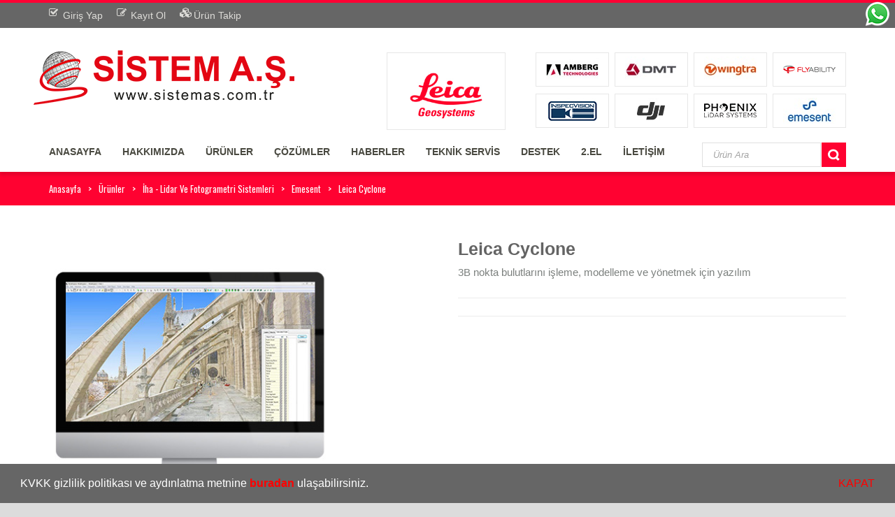

--- FILE ---
content_type: text/html; charset=utf-8
request_url: https://sistemas.com.tr/urundetay?ktg=iha--lidar-ve-fotogrametri-sistemleri&alt=emesent&k=1&urn=leica-cyclone
body_size: 70329
content:


<!DOCTYPE html>

<html lang="tr">
<head><meta charset="utf-8" /><meta name="viewport" content="width=device-width, initial-scale=1.0" /><title>
	Sistem A.Ş. - İHA - LiDAR ve Fotogrametri Sistemleri - Leica Cyclone
</title><meta name='description' content='Profesyonel Haritacılık için Uzaktan Algılama Sistemleri' /><meta property='og:image' content='http://www.sistemas.com.tr/site_images/urun_images/urun/kucuk_resim/2642021144552645.jpg' /><meta name='keywords' content='Total station, total, teodolit, distomat, leica total station, total station türkiye ,leica total, layka, laika, Wingtra, Emesent, DJI Enterprise, Phoenix LiDAR Systems, Flyability' /><meta name="author" content="Sistem A.Ş." /><meta property="og:site_name" content="Sistem A.Ş." />

     <!-- Favicons
	================================================== -->
	<link rel="shortcut icon" href="images/favicon.ico" /><link rel="apple-touch-icon" href="images/apple-touch-icon.png" /><link rel="apple-touch-icon" sizes="72x72" href="images/apple-touch-icon-72x72.png" /><link rel="apple-touch-icon" sizes="114x114" href="images/apple-touch-icon-114x114.png" /><script src="/Scripts/modernizr-2.6.2.js"></script>
<link id="googlefont" href="https://fonts.googleapis.com/css?family=Oswald:400,300,700&amp;subset=latin,latin-ext" rel="stylesheet" type="text/css" /><link rel="stylesheet" href="css/bootstrap.min.css" />
    <!-- <link rel="stylesheet" href="css/font-awesome.min.css" />-->

    <link rel="stylesheet" href="https://cdnjs.cloudflare.com/ajax/libs/font-awesome/6.0.0-beta2/css/fontawesome.min.css" /><link rel="stylesheet" href="css/prettyPhoto.css" /><link rel="stylesheet" href="css/colpick.css" /><link rel="stylesheet" href="css/sequence-slider.css" /><link rel="stylesheet" href="css/owl.carousel.css" /><link rel="stylesheet" href="css/style.css" /><link rel="stylesheet" href="css/responsive.css" />

    <!-- Favicon and Apple Icons -->
    <link rel="icon" type="image/png" href="images/icons/icon.html" /><link rel="apple-touch-icon" sizes="57x57" href="images/icons/apple-icon-57x57.html" /><link rel="apple-touch-icon" sizes="72x72" href="images/icons/apple-icon-72x72.html" />

    <!-- **Font Awesome** -->
    <link rel="stylesheet" href="css/font-awesome.min.css" type="text/css" />
    

    <!--- jQuery -->
    <script src="https://ajax.googleapis.com/ajax/libs/jquery/1.11.0/jquery.min.js"></script>
    <script>window.jQuery || document.write('<script src="js/jquery-1.11.0.min.js"><\/script>')</script>
    <!--[if lt IE 9]>
			<script src="js/html5shiv.js"></script>
			<script src="js/respond.min.js"></script>
		<![endif]-->
    <script type="text/javascript" language="javascript">
        function sedeceSayi(evt) {
            evt = (evt) ? evt : window.event
            var charCode = (evt.which) ? evt.which : evt.keyCode
            if (charCode > 31 && (charCode < 48 || charCode > 57)) {
                return false
            }
            return true
        }
    </script>

    <style id="custom-style">
		
		</style>
</head>
<body>


    <form method="post" action="./urundetay?ktg=iha--lidar-ve-fotogrametri-sistemleri&amp;alt=emesent&amp;k=1&amp;urn=leica-cyclone" id="ctl01">
<div class="aspNetHidden">
<input type="hidden" name="__EVENTTARGET" id="__EVENTTARGET" value="" />
<input type="hidden" name="__EVENTARGUMENT" id="__EVENTARGUMENT" value="" />
<input type="hidden" name="__VIEWSTATE" id="__VIEWSTATE" value="Fm+ZmE2hNNpr93WVcFsnBPdYWYbvw/ajSb4mEs8dY2rTAIU443MrVUAoXfADFv4pKz9LTI4dCOewJIzCr/+lyu7K/[base64]/495ABvKGR9PahpanwGdQVlrs/Nlk31jVe7AdE3HhAcDl4S9iM6t1twoTAawHdICg+sL1uVX3dy7O7HSWWTnEjRDNUjYcLpQni64slWH6f8SBCH9cm0uLFwfnZ+Tr8ipkBpmY5I7mOD8ew8dr7YZdeunkDwf5XPyct2XFyX74fkyYLR87a90hQyfDDmRfOWCruo5H27BRPb7Hm/9QIirdIKRuHS2CxQAf5t2c0bq3OuTCVWHr8NOxptIcrEOs1oo5d1p3DJLMhwfq/2Eo9IBXEBqwtT9qy6nLwLOKPxI9k9EzTIfR50EyHtXPhvM6C8drm8UEW5B2fxAqUycSkmFfaVbcGAjO4eMT+sc6RYn65TUk988y7qj3VcxrkgHOoNwOrebZQOBiS+bv3rcMeez1kqOwvYvHMXD1PZC55pXGv6ImBy/j7kWGYRRhFToU88emm0v7ohfdd9l1MjT7vG02orRQ6Dm67XiYYnl3g3XqAn64FwZgNVmxmrLjma4vVNwUsApPoZYHlS+4nwpkwc6aX0FGu4QcdXnukoAVQaMb40YWtIWrZY5nz5aBdwOYOrb5x4wQJ52a+vQ+EjTRx70Y24TI3Kj3J8Cx6zbSqZqyEr/WmZ+vOr4PNqcGasL3YimRlCYFl81G0jjZXBdU4Sl/[base64]/4FlYbfmraxS91qhRzrdbnIP6CMpMd4U3pFrPp6z8217jSZFequOvtPJswFSBLEhdbq5TOrm4ZlqkQs1IZh/3oSwWlvTuliTSmIEp6yknPny5ot8u7CdZP6bm6z+bziSgIAJbdGEnz80a97kSjsb7X5NxIwRLT1EBzMqzXOmji/tqd/6P4UGqhmuENgZY9r4Dl4jcmAT+PwA8v+gOUZAi5ZIT17bJ9XJa6iMU3qE+aVZ1nZy13dNgYq7S4hTB4RjH8lt3ynOcU3Ucsxkq+tVnauWXfdQxgM+j4vQUVWNbQpaNhyZM9NgWdMZ7fJ4Sh51yoIjcXR/XnZKP4+sTlNi6fjj9GVbximILnNqqeVvljZ70pA4Ig5ixgRNvsYCZccu8e2cTyO0VlbvzyXxltewvF/TPKuGNmh0Z0Qze9nSsiWbi/ImD+nRrQSbFIPzW+5ezA+1E4aJ16Ihfcae6/Is6fWo/J1j43oWiF8x9KOax+HkQTG3qRNymt4QGFyGmIumRjWL4b37k0dNbsayq2KkpcCQsTYklL9F7WTF8y8EZFvTE4FxKRNbRDwmJ28Qd82MdiBmInKpdirmEgJqR+szpr5EoX2OQvw0EewvZBCfw/Zv61eapWBScJlE29uGU1pHa7lDR/QG+EYyPAimHS9lxyogKOwl59T8/OxMBuOMAqBMaV07hshmDDOO5/[base64]/nuzcnJq26tnYb3TsavUvxLYxRZcMhr5Z7W1bFpk7Yg9sF3R6A1ZK3l9Bq8sqgf8YtLlAEIGJ9nau14JomJ19yGUcrG/i5K1Eju9Cvj79jzaayh7j/m6UGLFIHbg7VLWMso7cXUKupQO7v3JQz/NyWhSdq5sBGHhGI6BLw0+W40VhZUpLlwuLSoDfcVE+/2zupu7EFkHJHZlouR4TpIRCyu3haCZEsDNNvW4uO1YUi7pgROnCIpPds584geFw8uJPUXEnt4KtHBchE1Mr14hOm0rv6AUG2eqyWbgnv+cfyXX/iqZTB96aGiOCkwGVLyeIMbOODlrK9D/0btNooX9xvRgwq1Pg5omlQX1etQX/9EN6ngq3K48LoO7gazndo+/IidfuU5LRP+QtGDMygn5XhF9dvkiJ65CX/s2/corNQuaJWGU2+gi7zytTRe5lF+CMmG3ZADPD653QH/4kR/4WfhPZ4NRTwQCaAmP/kJC4W4XSxGOnfQGM5peMJHqyz4IXzidn9y5pzZIilzUNH2I3ZJ7MxFcx/Y89LhtAZ2T9++qyc9+NMbwoYcF6J9J8ADAww8/IO05pbLVR0kkmoZIvFXUxFmEs1Tm1/P3bZqiQPIxchUHrHMr9REISmZrxk+7ysF/[base64]/Z+m9QHXpDWPKQ6DlZl9Aqu+XypFbEkqueG9ibIxUqIfUHomvr4tVIGLToaOdptI4wgQyxebxi55ZPT5fw9COfR4/sqY/9TYuBQjZ+6OxCihrKp5sv6sDAlPf8r3eFhfum+WQIBaQ9x8aQUQL186fufpufnhWNxcV7icfwjyoEGbNVQ7BNZKgOT7UWY928w8I43OtBa83ZyOlqQdGmU2P618+ncEAF+Qi0yFPCkeAjbsnPlzaMkIJHZecx3lZcASuXDz1i/135vEN/t6oN/jnCIgKU4jiyLgk6vrGsDJC41o5oSIFFPsnVSqnIQ/wVeTbS9ibqT3VhH/tSZy99gLBqR8WVhl9uN/RthocNOe2+Pwcsi2zwROvdBKUuNaN3mCu/lX2/EdAh+nAGgVPXZTLidlplRFlu/5eYP0IYZ92Et3GUSLavYkLxsCEY5XPX1CFTNCo7wY4OX6coz4MIsyCi+iw72qadtl/ww3QE2J4+v+EBhS6Z5hnxnx4QKIYdPow/RgGnd8yMeHYGD/E6FJymAKZ8fjLVSm6Zlvhvk76fm8LjTMu9bBsiC2/uuvkOJA6ix/MjtiVCzLA3w6cIapwAXomVTSg/jfiMhfEkzGVwjn0qHcayvqHWm3sPdmLw/V6heeBIX1/DxcQrVPhgARzPg+Rc/LkP/ioPlAs+wsckgv6e2tqpDS6C5iZAwKvzkJHxq4nffPRhzRcaB9/o/q1ffD/7lSUuLZ99QInC6rAf2JzbndA2SmjSEGtJWkxcUBw05vtkcT0gPB6W3YEWWs9fprJ7IxrzGfewqL6Pode707pu9q2mVAih8zcp2tRKQezA3AJPhyR1UWiBK+7iDr497O5ZAiuKnH6JKc1rVmrWWIlbAZS4waITlbIwIZKOCMX7Nm1MT5MyCjYXpCuDWLTK/THXeH2TmaLsQlbt+x2niJl5iUPedbf1zmelrlsvCcL9uWD5xEiiGarrybZb9d1AHVyZ5hEf1g/w/v6XYQMCWbhEjj1naXqjkj//hS484u6BN+U3dNGAmEYCHwpXPuKakCeLjlEdL5O1lZ8qqv3UZwfwVbgdopz240R+sb6CUJ7KeT8AmW7JaOg5KekszD71gZTYrcLKTM7E2CjkVq39GkmIcA3rTqODoPoWHJGuUhhcmMvE6kvcWHZ5/LhBYXLhgJ3W0QYlhlzc134s+qw/2YEa/nH+/C4pwuiAIuYvmL8G4T/Sgx6dmf36fc5905bNznEzfXvs+0vFtvFx/Bgzk6B7S8XP8jGdTvtf64Q6pDz9Qtka+Jno/c+ZF9qgXfbh6zXnWPKpsa5KmxUV0BsyjY6WQx0gwS8GGru8jZSSY4baMg8oBHOgsF9GKrI7Q4oAQV3OCGogpVK4+gaWO8vWk/DWZeGMItDmJQx7Dk3UE9e1ldSVUzaMbxKPcFcZqSdk2+9GrOMhzj1GLyTKTv+ksUsrhBOCRY0i4+zm8jFS56tI+JEpmJ/W1/NvWPLQnLxd6m3IcQjBbFHFmOuyQm71d3LZ+hl82Y79c+pPwygU2AgtwV8s84PwyAknYgZuHME6UAQqKF0/[base64]/N5slV62VJa0/PLwevhdrP5J0H5qGH+1QlKv3VIIFNj3K8IVptLi7H0LeCM+i+tzLlRfSwvajchdSWVmwj17PYzYb6siJwHm1b5G0ZOvJ2iaLVLzqWXc1ynopyXpHWQrPP9UiEb3fceskX+9/UQ2DHzroRjjrt4fjyqwHeU8atq06B11b8Q+y0/HaHzWkUCb8//8eJK6dHTv982QalXuqUpjTKKn9D2j6uC0QzXp3KQKFpXTnm9WWCEjN0McVVoF2/JcYxJUewSfHPhNYFKjGV+CfuPwUIKnKMw1tKUJsOn0jdO55Xm3sFvkJBdeH8B3gGIkffQuuBbFdD0Qt+SqwIwzzOHTjkbrNN7tgBQJ2ARgw/uP3rCFAa7H1wgvRLqbr6MGP/SksnKQ33H7mPXPm7YnGkLQPE1TUZ///iFShFCuoFiZgmwogRxjpL/BZE/pz1Kfh+h2x8km91NpH8tbL+3eeeIA2qVng2KP9xQsscAtGdcPFfOFs02itFKOIqP7xxW0ncMdEg7ZG+1EaCZXvxOaKN9HqoAas9xwp2i28eKV+tWBptpdWyqcMWu0lMTraqbxocU6ivfBrpITlQbhnnKR9XOJCSyu3+agt2NUe35V+M/5fTIVwXTLbvfmYJkxI+h9XNC2/Gq6YyoeNssx5wDzDP0bdaBPPnM28zBQZ6USXQafQGLM2c1oClRWY51Nt6wIWq0wkfG4/MB3j2NeyKin4mBm9l9rtlyTeiXfHgnKkUjtlJNJhRqe+GbR2nK5uZujpb3aaMZ+UnrRvTGhEYoQH4AQqRudQL4i5B//a3epaN2tq1DyaNrqx6PkpB3OQJf9rDTqwe85cYTY4DojHsW/S0xNRiH9Ln/23vr48riobZ5eaU/UnfC/qjMs4wF+++Mw3zfuMqBSigoiAoCEz5VSXvVZwGWghd29x7qJiiNVP80Osc7A+BywBmbUwbsfuODIPtX0YWZv2SfFhymJo7Ko06mJ70nZIEba31YPMmypKav2pA/nQKcFYVCf5r4+ocz3eBX7amLpJIo12Jbe/6gPI4668EgUtccGI9CuHKsq38ImTRmEnUpSTtvBkBrHTk/Ku1k2mnu5o2GxvpS4HuNVZNbLolzFBUnQT+12dUTj6D+dVHjLb8m6LcO6bQ/yyxjAf/RKN/b/gnkQSrU2zg9AvRYOTf4kGM3K+gUas0RuQYRHgikYgFJbmcOykcgMeoRbcO6rgT35uc8N9qP/h54sKJoi9+4bv3BU+6XKKEvaeoCEo11xWuBEkqAhiAFFmXl9ge/dEs/2W8Iscr0Yhz4Wfk5oZatYBVT9Ezz2hqnymXnX5aRSgbMzm752jVXLoX40YVC7NFq65EC0+9U2X7n2BxbjNbBt912EXJJdOmqmwYPdpm3ztKr7skLTiUj/RKYpBD4W0wgZjfDNrtMKV3ms26oE470nAtASIb8aUNEG3g2VEOMo19qXaSwpkyrPlXqQE1tVaZTOc+9GCRYqqgxSXpTSBIJRlEaUulN6haoVJKpVAA5LZTvSfah/CCLG9J5OK21YpPb5My0Ug4xEupdiSU/dzwI1GWjYIiyOzLZaCFScCZafiNfrS2EEqbmuzJmY7+YZXZ4iI3N3kkM//uS30hCuqFLmhMW6mN/iK8+9TOEFEjdBYD8qqB+QJl460WxqFS5Gr4sLOIyGWpCD/rbVaYFD0lT0/iy2MbsG/AbHe/WJWAwK6gKiIWnB4LEF75q1U/1cIT83/p/8LZehMhfegE34/0dYs0xsS/47HUr8uK5Q4u07/rnv1hMiN8fxwTjYvCxrJ3hzyR2pNYTJ3v2ROkft6hGf13F+XwdWvLJW0epIlB+fdVJb/N1rCo8QkIThHHTJG/qFvjvjXeGTh9+XJ8b/ry8sFvFKFuU5lnoh/m0UPBmkuCLHXiezDQ3pIaYJDYZ+8vW5UQkYd3z8jJVPqNDRc5TldNDIBWdtxwkyKjCYTQm5TUehEVHK2dysghxIpYZ1GqeCg5l0puuDC1Jj2e6t7GZr43QSNavGa4SBHCJ6aJvhZNKempDdsYJPZwfN+1SOJnkqNI1+8mlEluce5x0CO+0vwVf1sl2i5CgtuZlroVsu/JMcLKCbItkbDeTqSjfg+aLKErrjS6HHaw56mu56TzIwUuQr+FlREdNc+Fn0WYNxZq2MBx/DAMX2q/ZfCVoy57kdUUg0g/Lgdb54DxxT6bPCq71LMW5GDD38LmkGq7zcvEWkAqqW4gFP99PCdTWKkE3Q4nVQwH+bKe79XGF5BE/UQ/M4wcXPPx0jZwqhKT9JAVQzRenilhl9CZhNan2NJh8udo/[base64]/1X3KXpUkIvOxX+Hxx/cBENa56ltRWo2MqbZ7DKbvZP30wgsDYaLOHzhV+x/JktUcOzRpDAYaVKIzha5e2F4zWrEkV9F/R9fikCcssUglBh9cwSkUYzkPOJq1hH3N0FNRfgLPYymhEQ75i84aVpps2rYOlZvZKDdw74W11YSlT6AvbSmBdXfPPunPX3egdvRR/lU+yh/fmoWLhaYNIMJTU/xMT8DnArIMqYPLal1gH4UPAh5nvYwCFG5/k067nOERuKbjTaZY4iNeBDwBInDS34kPXl6geW3pmwjbjRRV35CkpH0+WYtlQSRRWI9WNiMSmFq27gdVlsjKrYwLMtrkI72yZgXJpY0nP5MGTJzaOk2X+pWhQk8lec11SI2qleAUVcrDe9/6fgCTds1EThZa9X23apSHTrvXKtF2LQs+wQPovQk8cxM6qon9x9bUWyUamPrP/oEio7ffA+0uSNgw/Ml2+p0Amf4C+kvSAf1eQMZrzOudq01B3/qk7icBsGh4mTVgfeW2FnRUG8uf0rKHzPdjo40r4Qt40gtVoGNK6UrNkP5RPsi7NDSi+ZQ2o+IYnjfL1hUrXeAKRV28/[base64]/KjMRRwPzMRGTR5HWkx2il/rkK/Yi8+uowsIJAusifWfQP3LijmRp1eVrJeA1gDbxMSlzW+tuqPI53Ge8LSXIpCqokW6qq8nvmOG0ycnIgaRaGeef9XkCexxXhsRGXmlRpgIbJGD1pa88h9dmZTRj720/fDnXX4YNF34S+gAIMjVtFgsxeoMIxayzSdzQv1UkWxJSfwfpMW7zkKa1+O5krhSje3NyDTzN/e/izahd21QgfkgzrGcrwCJ9vqiLi8Tj05Kj2Q+18iR20z+iOiqwmlyg3RTemhJlX+ZcIJGGy+rfWy7dQdwOeJ3ugFoMxrOUs9S7aB0XlNkOEKHSSRPHV/oxsXToXhmS1bxS1GWeV+/ymXDDGbInK2Xsiy2TJYMNkZWdm9Lu1RbKtpSjrd3L/Tq3xXfMBdTTjDLC1bHxeigP+316Slhkip1NyXNpEa9n9NpvFsLR8Zgs01XdZBO+LnolTkQ/qRMyQTCDQfhLCfLof5lwiefnaKpB5GnXLIyLJ10x9M8fR4O8tGJv/nyqkx8Jm8Iux6FrH1ZnmaAJAA+N4nEcSy/xd91l1CfJdj6m+t8i5DPYENH1UPJ+ldvdEMerZ5WDPQC3YAxjMDC/gEUCQSdxT7geluXq466sB0cPxuPTXrmTT1LonsVy38GGcsa27jYjWstXdxhNEW790FQTi+Vn+JM+nVIB0WoBA+RvFlstE5QTafUoEmN7faprKZeEvYQ1wTl+rSDrbLz4M3sWN1vniG1Oox/tB6mi6GqH8FlFaRa/A1JeSlYaycGSP75lImGhf5nlhUQTsDo0WDEaP0WzegDYCst033eAAXGWu9BW4NZFBz8+iCDWMJU2MvAz+GQ6SoHGSZNi8Rd99PthiQ5flVkqCsAVu4MkxUFP3Ghglohc8faOrcvRd1gu5sokmoi/5syTcyN62s6zui0X3RZvu+OKbQj+Ir+Be+W0DsHCKdzMt1O/[base64]/btiRFFqtPOBTgyEY+FweK2MpqwWJ2F93sLgiV6ELKLjV7151esawjWSEQ2mBZb0LqD5ir8PdAiaKoCAHc6fXJEe1h9MaEUe2qjpgUXEgMjLeQvMwiGC3N5a1rcn8D4CShJXTiZzYvrtz00kpp+7aCCTUSqxbH094BRpx1WRAp4koy27ie8wwaV/s1UedZMR3TSoinboD2TQwH/TUfB4lxbyC2OBfvSCWLvTzlvH+cLKHOwcbe/ahMUqD2RxvCTJjK+Tu6Wjpq10BG/kCD37wHTwk/GD/mRgqbcyItcx92vbD7huabRmka3W1yMnifJBaMCl8ldxokyKQOVfz93CFGEQ4xWHOA3U57xjhLl38UJm4WA4HObokA71jZMEKbGTL/xWykbHEC4YpoZ0p9bfdH82VvAeqP+wHy1USfdwAfnthGQXM3MqkohuayaWfKziGJc8rmGyvjaoe+CWnHcIwcDTl1ZvlMr4uXj/QgJVWzu12QUWPHDiU6+3Ow0nHwiDLUboVxjpCWsAx2racIcyz1CLo3vqWAXW7ByughQmt7/jMELwqB88vooVVkTQqmIdqvDokTlWAgGlH0OkCBFZcXBvNR3cu2dbk8MhZXvnRvhCwy21wiH2O7KxVsikqtrTZz1GLdjIbbLY+aXWGQLLrvPP9UrB60hClExufrI6sSbOKPCiQQmb3zGfvPn5spLmNJrRF/c+Bgy4XlS2s0S/Iw3OnbMw9dWBBqFSsJtyrsAOhX1mI8GOLMX49jwF5nmYDEOD20RCrDGD3awgsRw/iFMLDTr2o7hG5XbTYbSXUlWhpaHMWcHTXwG2btCPiWBAKFCKW67aZUJbk6DFaZHD0ULweqgMuolcPBoOY6jVNCu6S6lP7xUUi1RAD23iExK1/[base64]/3YDqnLe6YYU+WEVjFbGI39SfTmxbGb4VHj4IjjNmxxdaKq2f6VWVo6dHi3XlY/IDci5nPK7XEk/QcQaLsO/wF872x0/Vmxsvfy61k0iJ8oFU2IpGcULhYEM3W2gs17eDDRbRgX4y1x+VKbl+O23PKpPe5Xcsv4yO9ihBxezijnET8loNOjTeAIMvii258Wo1OEDZfaLHtDdomCM6lvv6DJ7Rf2rPvunQk+Lst44PndU+l2GNy79Ggx1pK914ZlXMW4+W/pHBitDECSxYYGJ95h+SkVI8Mvc6s4FhsdbgjkRk9n+Mk5lJ2vLoGYdkSApacijArgNcEK/Z3ygukMQaBbF3nO09JI9pNKFj7wBSputokHcBiY9umFZQzO4erJlxqibqbJm5ROJPtQPv8rE1mSPxz85jGopBp277YfMZx6Eh2ZIA3aq3KlvmkBpZM6+vMBDzynEg/ysD3V2wgH1LOd1qLF5DGq44p68X2D8+VHX+XfPvkAdYD8pn/fk3bcB+K8RWi/T5XMRAsTYtciO7TWFgFi3hO2+qq3QYEWjgduQi67rmHJNAEzVc9+2Kn4ZlPzPEf+F1ZHtrkfWjLGQSrRlDrPlDuYOa78tOCFB/QuaNDeMwoaZ30QhhrIC44WoKr2X2ch+fIhMcqc0rDaG1dKMGXcK7UoNcfPmnpSAUVuAl4Y6RedGS4T0q4Wop4y7z7veapUcn91M6Fo/HEN8BdBH0BaBkqGuR7g8PRlfKp+I+9zpe7O3RU+8I6AYQQHHY1k7nSB1fB7O7OpH+4ZvAfaoMEkFlGVae6n3vC5EdEOionji52aZeOZqYy3DIt3UYk7d+tWUStdDOL/EH97QdO4gFYGFUwiuENIdqSeN9Ok8Cw4tBz9XhokW2kVh6rRiKVs0Pb+EU5Iv94hRLe5BtqMTH8tdZQQquWundIk0ichKBuLj9AIZOuj5uTY5UNRng5r3G+I4/cVeaRSh0FmS8zFAuHuLbB6nTDLlQ5C7/ehRCFTqy49gNMyhbhgP814dfqPoNSK9iN/937Brc1TdS4J6nHNIIyVlrpddIym3zmpTYZkYYmCIAF6eRmCpq0HXBCpgi5kg08NoxyuRAI8q+V9Ujgmuwc9MbqYnjQlGBdnK7QQQMIpk+AOoEnhC41TN1LeL9QpijjSm8KDxI3YqKQao3Y5ITslFhR9pWQiHx2Us4dJcYACQ5m7FDdbz8IgK8yPn1EJVy7dp5/pjmFMNx195xIgSr2ooIrN61c8tV484kdMDfTBj41xf/+vlgZiZG/FXanlFpZzwfiZYxS26di6dXrmsZFXgWzU0Y2IPEA6YCSBii5dskY/yHo3VjYhjkk9M5PuMMGNo+Bynlv6QiU/R6MGdrFa751243nDJUCZ5uoRgZpJrXJniPrHeGE0I2EhiPJjbcKyDz/VbkEXowyvwA0/Z/uvvt1/UKl1hfuxUToXl0mPYqNYJXP12AN7LxpiWmjJ5evHEFPcLvMJ43KAVxde26qDKSaP7Uj/[base64]/igvpKdEHFZRXw6knYt6oKzl/p60Fk7AtkS5QLXZB2Gbe/86yt6OWSuKNqa6uIbtnpYxBOSN9pfFt3raNUK/Gkf+po8GtWcHICgvtzMEBzyNrolVDXJw2Szhy2jBpYcUglyHkwZtiZq80zfKdMkIX9zBIekJ+GDrabD008ynnzo3CrNf4Sj1DkkT0FqlQaim9rsFkldaFC0b4vdkiBEjZGVeJm03hBRJsrK/fAda9kkP3bRgi1gFSY+KwjG999xD1siEeEVIfsTFfeBliOO8gV9XuXWn+icwrkZqjfrtQv7ywmK7OkZyJyj6rCVcjAUa2T6Wh4v/1uW0mnAbuB3FuJFlyAYEHCIEvVOgCzgZh0o9OTTN+U7mIyQOgQIzq4H+gHuRX7lP/ucH4qq1I69ePZmAL6ICXENkrfdTeXzxlzkn+D+SFU+0/DCzbJ+p6hXjGnrfpEPq2JJBwMQPmR9k/X1Dbk3zJW16pxgoAJWlrJxNywUVKWkn4fuWhBjh7Zy7l9GkvT50KHI3lsF5O4LAY3jUx58B/B7ehBaqc0Y7aUyEDu9jc+K15ZwULVLg3uBGZ+HIBXXK36PscTUlNZ9jJbsrs8UAzMbGcbTzRCmC4B2PD5SiEcuVCc6QbW/f9E8RUeInaKmUwUHBQVNs82hkP7iSEBL205eJj5XRMF+ukZsF6mYAnzfuP8kYSlx2L7GSB8ccAxRTFPAPV9vncJaDy5pOdCi1PjQKmCnW4qe3af2gDHFQ9XmWVT4Bnk7w/+ZyeUMJbJLZ+gUrW/0qxhjBx2qPXd9Uo9nPcWX68peznKxwGOZOTvwd04p0zZjqigXEH5NhEPCQ5cTqUY1gJZtiCIKXsCNVNulNyu3e5tDPs+Uq57Ic5BrDO0MXwruPnuAAy4nYTW7rhnJPJfKabhfcYJMKVtkGzMZ1Zu14xqk79tsbM/Zbmxa7HkZES43lOKDT87a6DnI9ZiXoLMGtaZIXLJhi+HLmNfPTVAxbUZgy/sbggQF9yJd2fDmvTh3ku3uJVm1inhidRBlP/AcRR0HlNMru2I9BpYft0x0c7qcjPXhnFNu/v/uIBK5OIf4NpFPVM7cTjAy/hejx8O7uSBHuILSVIi6jonHZ/5szJ3Rrsfu395KnywBk46U34qZHYwNBeZqjQ+VM2RO9D7PFxgL7R3nDYBdfHsJ1WABVJUP9wpCPjQmx329lkZ8+5P/cLVBuCLinjWJ50P0cgdh9iWRdnYKBqxjuxo45t6NKDY39V66g+pf5SNFwDLtzu2FysxLhDT844VjA4nTKuFbDFumWDa85L3kpw4da5UKzSFbAg0SpZFhIXshIjjB4+fEbqclmbUxBq7x7NQrABD1dX7khOMp+ozaAV60Iz+rGY+QL552lUSWatNFno8CUn5HvUvY/XBZdkDoKZYhzERVF+79jnX0XgTISo2HBmdFajlzKacISX3LWCpsYSaDwQNa5umhIxpyZRZmLH9ZNJZoIm3S7dnqirSpGxQYc5H6A+UBVB9lPZCdQlN6/lgN6A1A0wwIkCMhSn8XvPFo7C/crwwLY+qlzwotSKNj663Afv8CgmzfHyjTfvA4M4Yl/R+TzToxWE5pI/[base64]/f2bSR84+nvhWmMK6JE9LpszZlYf488uj/igKaKdY89tD30hsWoZTOUJSBwY5jrSYdslUwpp5m1La/h2EjMpWNDy+rk2Bwz0637Pb2SlX8DRRkQbftpG17O4l/gBdDiKC+C/cvh2VSnP6KG9+y0KvcqLFYTBxYVP4Kh8k+NvwkOav70UWcx3tItbbyj9SWLwFCt156MpocjUKdllTA/5eUNnMLVQr/3hBMjoB8Sk77uxGrXMx6GfG1CAbQQV5ERcCH8Ub94N+H53Luwwc2HA1XowNeRHaeB4hxopuK3dbglZbfdTHjtATmx1wwfPEyisilWa9YLgVWBed9CzoTrRDdN1Hsr6e4Ps/AI8OGCS+pQKuVx6braq1KSfY9++khcuYA7XJM/uI1mkWuA8J/fqfsCP92u7raYl57Sqfj5r6PXRaGqmODb67/wALcGy2MP0ZWZN4SyQcFrz2H7nB1aPbkXnq7k8AZEoJ7R4rdxGF6EeE4OtSB4OJcZ6gyeNNN4p5k8SeRngY+cEw3pFDhHml2pIq447g7qlVqkvhZgmpM4GkadahT/q3QNweGoCAJxifW4HUldRK4AHd+Yy/2Kviwya+g+oI/oybtw6qtBfeX8+LvNWPWWwci8nt6QQtLS5z3xCm5msf+8rOv70rhjZZDA5Yhlvc/ocdU/[base64]/VqWdXwt0ekygxBicgflP12t2Ip7CRAapyTKz7nhNhK3+6kEujStv/MciivPJo9K8mxQtHiSW4TbFer0H02xhjr5xopD/4TeXT9U8v+7t3fiz7NOLKRKzguC0qiMuAHQTR1lyrL7+rkCpqfBSRmWRMslC9diszCWmuzbYURSBzdz6Qw/bkJYJoUkMhl9IxHptX4FU+KHYxYv0gLYFIeMjRfjkIxWIH96eAtl7T/DsayIQDiKJI3GfjyRsu0MOAP0g2EwUD2ZUwZV9ofHGedD+48d/kMiWwnaJoUV7iiINNE/8jD1zKw0o4wIofWQ5+6vQYr7QW7tGa0L9mwuRC0wQvCM31y7E9ATy9rzcWmyBJ9FN2za+4rY8yh720p+BbW2hrNgsHGCum5iOI5mAlqKXGpy9lAvg4gPoubj2OZMPylZRSfzTsu3wYorsj9iH5dtWvJh4E7eMXXIqF/eBJyGgSsWhxWERR48h/K1KOCjYiwP2Iq9sZq2q/G2c/KZGP7YkzcNSpi7HjIeZ4nGiSNtl+YgvPJLXKBz9KhwGhJR1d3L27kSXkXXeq9zwV2jl3hfB9hzJm+txDskDzPgRcw5/cOx6p7ZxCkcDfMmxlVyUOvjfNeMbjR2amI1rhlSwLxgf79EVFB8stcF0Ieiq2uLmTJmNlEN2wHW/kxhFXe7pfMr2csBFSuUrZXs9vxSCGCNuOx3hEZl6wpy50F/vo8bBTG9GGKTqWjb4npNmFe1ABKD0TFb4eHzCrqfmcrI6o6ZzqdrpUlQc7gPQMBHghMT9jjQF8IPqNHdu004EbZz0yN67v1ZadIQbzIvEpk9+QZiHzHWULcF7cW77UqttJPPwFh9YBuYbqL7IvM4dXaFhsphVx3T8GKpNyBKx8nGntei8Zg/kPQtvGCgbZBiK7IqVwn/raOx4a0ELqPjFHuM+dabVK6HUEAbN1YzJQsnI57ttjlWa+qet4kTU5JGSMh9Ft4GXF1STjMI7/wR7r+hEmM9ADN17e3hKStdBqPoU5VCAoWlJFNsCJ5mxxVdrxkwiajUYn24fT0HDhOc18/SBzTOWONYkiCaTVPYOW1EiFOtnz+8rxBFAB48iSUvd8ADYuRHA2yC28rMVsQC/bLk30OL/VZzIYyDYFG39Uq3j2sAPvB0TD3S8f+kaA/AeJWeiJrekbv93bQwjd2crFteE8pLK7aZzkEge9l5HYw9TlGCknlRJFAsjKAPSXoy1i9e5HpY84T7mp9nRaV9G/7TGI6larTLp+0yk5qhS0gmihE34vDhJkbHiZEVdk4JvpYKEzu/ptBLGEfXcdkbtzuxPSmzINjUn2LRVawusb9SveYNuCMLhCAeBtDtFpJYy4u9P0fQrEYwXYihxq+AnnNVJFnKE9NstoMwpVU5g6Q2KDW7oa16GMUl4zPDrahDdG0hntbRhW9UG5h4uMWpvUK77qHuR9Bx56yN0sRf07xFkMQrlYcsdy+V1d/EitVv04FILWLDtD9NC1F8ycGxAZXbgg7nHuqXDnT+ugKqmGoDPEQEMM5LASYzkG4vpNu/tNI6+NKWgK/oaLcYWtdehwjBbxmpDQHYsrLlBvZ8iSCn9xvyChl6rhAkT86Ldr2IsM7EmlFXZOUsJfy4hYYL+reokxzFNCWI+IP9dXjtr8RyyGy8OFY6/bjSehKw8n1PREaHVcq33s/ECXtRF0wpi8hDokpVsDcQ7mQyGxIAil/1JcqGRiI/f6QY67ubfI4bvL1axWyC4zJADe0fFo2gOwa+PztlGnRGq1HiKtTykG2QQ13vrBGxTn7UPvwtzqJbg6jRAJZZDXZK0onSJ2xJxnkmbLMqLwic6BNimYvD+whhlGaxHrRNdHKnhvRHt044vqDj92J2FDJNq/IK4Zxo7kPGR/fa1IYm3F76eHtiG0X53GTtoqdTSdkXBMA82mQ39E+XFeDROskPGa4zgAlyEfE+/vxKU5iT9f70ynLefRujyBjuzX3/BC8tpxg4wW/dRis5T0JH+QTtFMMnWzGj2trCph+nEKyvffy5sYtj6xGUBcXiUj68WqTFQnqFEOsMPzpHNMUnJDowfhL5q8/7NBS2LqCQ0e8X04EySBUT86t5wJiZzcFypGfSODixVgIsniGhL+JELhrj5lZHZ49/4ZkxswwBivX1eHdXwHRQu9RMXxhJVn2Sgw5MXqdaHRPexQ86Z0iJ55bB3FDGX94neRnvo5uCJQmCEg6AO7dFF98XT+XRs2wUq8cPdZJHi17aNcyuS0cSlVGCZJ8VnC4hlvlbWZmjB0xoAqIMIUZJkaMBOll8/agKJGbWsTQQcrW9flNqn2bo9Ewe6VKoGFPkugtU/ofaC3yn1irHKaE/lW/a2ubhcAU6Mtdk4TjAYopCk3Kc4kCIyE+F3f05tCVniucNXY6xYBDb/3bO/4DN+5wd4JSce9RVafOYvXKVBSyz3yDneooEnCuKwXYAZjtHuWoNkLts1CH03D7W8nyUlr6KRpRICdJOPA2EBUVuaaDVydYmhiLPcu/hbK/wehrHJqfbM0ci2ci8YC3Aid+HPzZsIqhKced99Z3mjWLzNPCHXFHujiqMWbvTSVtAyUJpdn3czN5n0KdHlRtbvPv0qNZAxedgjr1CmAichC20JrKpcWSz+vvODQ6JiajZI0UPHNXCfjj+07PSuACOFVX0IJJRzr02IpAxYEX0FKMRdn4U0nBDT5CRl6ds/[base64]/hHspLpZn3WAc3K+EeWMCe8Mc1HIdpjLbDqymuZ2VfKv119bVP3J/7TJrusm84aMA0505yJDyQEJxVltn2w0BPMyKpesXbdoNItM7rHk7SaZIe+zglkxlV5chnAHGGr/cB5Ezp72npfONofyqDSsgRnXHhETB0Y7gEmfa051t77jq1pd6RWLm0nbn3NUt4U8uYlkyqTvIbZ9VMo7B6zhNvnHh8y20lObRQVfQSAvR/dSPu5d21oGH7bt4DVZmJCDGViFGXkC+ihMirgANAxKmqrGsdlKPG6rtU9SbJCUOLq91s4PIXHi4BP62ixbxF8fzKKg/XBHeERC90zTijBY0iiTvmrMkOEfMf2eQ2VAY57YOBHmdBFrPaQiMiAz30AYUuQV4zFIppho0IyiAyz/6V6LozjSRuupMrm+1hfD/VQK0xsUATk65fyUrbQ7BFPdj9CwsEWNTslVZmsQL7iKghSCqZ/isPwUr2SSu9siOAT1E0RHEplHyxK5OFlmWSe8YuSmVh4liL8RzRjBfFtVp74QeoWau/F4jPGm4qDf9+mR/R4VbxsDdNDaO7G+Y8DlyTdqaSYSeBXdqow3mSJbncOkNRApt75+KUtqUF0gSlDqdSI6zR6BtM/NcVH37BRz/PVeiH4ULe8I3xNQf0ZRI0vkyuIQ3eaYQeFZpU+z+/kp77gbgONSohnva++22XuPUq83lT0rPoqI7caNxc0/r68AHQmukBnF1nNdsMHUm4hnRLIt4kyPFwmaYae0VHvbrwjBmDNHXdOhwIhbQog0DC2WiJJg4q8Tt7hcD7PZaFp7aPgE7zLR8ZzCbG6a3iH8aS6o2Hkxzj1C59NiY78GnL2pyhh58fjA8L1wb4pDU4xCUhPJJyjsYaGBOTMN9PVbcrO85IWpVSFhHMXT/aDXSrUAyhZbL0VQWL1+XyIPpEgtnAerY9oJanxcvX+TazcQ9a8by+WZNkRN20GAJ8kLrYBmxtWVSAQqS6ZoPY4n0g3LaE4Cpo19SYIGd3YLX6Bq29odI48/SojY+4eKF8w6dL/KJ7H6SwDfW59lwp+hsp3LqYgwdA41Sr+JWMOietYb8rF9ukYNkf4AWHhwSJ9AVxgp7iFk2+C+vBFGQjF5GPNW6scEKYlB9/tvdlYfiKUKZIpaonC8+DoJOGe8WeXu4Mkwmq4YYsdWUIz7puRR3S1VqeYYlyjqyppOJfWMXQthcB1D3c1737aYEKdj8tEAfs1qwy7+Cu6ApV9WBKo2MK8+EVfxL+8LGQde95upJL6f4/7O9wl7Su3zs/kxTp/bFR6g0klW6k2zJlU6dNj1gnUGoDH1ydYkeBbWVYd4Jsi3HU2Q3GspU1YrbwwuYagOiTUN/vFNvMEpPKwOxw2kiynm/lnaEIdMsF0wFFdjqumxdmTOqj+MbfY8TFCFVUe37hPNGysC4BS4RFNwzQkTDCrEpq1su5+ozX3LQ3JsFoiC5lE/Gbq86y097CtrTPQJx1p5Kbl4JEcfAVz5qU9Iz/cc/GA4gMMICh1lTUqGViQk7lLCUhYy9SpwW3dAwXAoVpv0lTB2q+A3PUsvcgKiGdxlBAVpTkOtkdYIoZxyBkdC5zHikIxUcDxQEKWpb9K6BPHvJRvmIrnTmzPoe6StukKJ3CDsPqM2U5Gacfq3xDbFkXaWc+M5K8q6WsoW/oU4CkR77cqsKuSN1brCawUy+oy8dwdVnSvRkQDPLYhwOWf8O+NXGd0T6iPE5+xFc5t8AZ9IaWNvqdhobp3WewEHbd8Ru7ihASy585L4go1haEkC/mMtUFIIGAzCfoFCW1Jr+xziNJYo66c4aQ8m1/fWguSrlImREWBbMK0Jp2MT3NpFUYlxjPjZP1Xghh7FA9q2cW9ew85F3LwixNKEcHVgBc0CgQogzqqbJCJ1jm3gJ7IzudZh5IcslwMO0pPArpUtvHdZO9difdS2RPHVmxKtz/K8JnLp+uFtdDA/gYkY6Fr1NJUlTykxnT5tqV0Hznt7DrK54Y8QONX7I3YwkspHMEaizL3vvmE8Qpfm6ByTJCBiZRpSuVbRulfKqnIN0jA/4/Th/[base64]/iSu36IQOjmfmiarYdUgDEnPtHRa60vG99GHYRh/TXAy7+Cd5q3Sk+orWohLQPwECjq56jLd/jW2FF2k4FfjFCzcqkIsaWOFUyhj47QTjQ9qXQRyoirLR24yn3S0pcJbBwumkgZ0F0ljmPztZbeuJhKAp+7HtqQkscnvEDVxcpfIfYeBNrZsQh0B/5D0ggSEeILE6VBDJ74JFX8Mon1lJCoR7gzPtkMSJGFqYDU6eqS4xMZayOxMfRn6fAGeiU/[base64]/00Lzc+ez0QcFzUeZg+VWMgXjZexZGgGHyLnqZttp7mv77uz5YXUEJuBoRTfVeXvTVlUbKui4F0k7o2OvoVbWA0z4O7WWdQkJUFcl7uGqLVqPxqixGMGf/aEttMk+bZc52FXH+nEdGscgICFPLXHWXKOk68EapRqeEBnfovbF7VCldbyTH/IR4vusWcLnH7XNEF0nZrNWP7uGT5cVuLCkOTjbSL+hWq7x0SidUhRsYqJLViaCTvClSmxrdphQZVgQ7hbdvM4InJYIM/SgY1SZch8W7j+Utl4M//2w1TwJmBCFNsiHUEWY+p5JPzrVvFo81nBawfwgJa2fcF9gWflsYAera4dUEPDNo+x0C1wCbzHmSUmTwdrGKLSm/SVDgO5ZKKEaxLttMEMYfPsSPfcYJLOBNbfB6Qe4cgu7JMfk7/UsF8pXQ2tex1w9gy3P7LQiOViNqIy6TAMpavZPZ3Zg3prTyyV3EflphNyDoL8ucP0KjZwlEIY8syhuRS+7diPOfjPRsL+9t/pWOu5xegRhc3yVdUikikWIV+XT5BB6Xj/67cxbytiSU4ZxGPczuxHK0p+PceRu7vkJrwvnzFF/YkuimCRz1KCIbPQadBJHBxcTngQy5hs85T65RVC8n/KZw1XHQWsvZe48C0s5ePMTuMf7QX3tRC7XOFwhQepvMja0OWl3M3cnE5qf6TN2B3uwFJs7lw8IC+DtQGJ1hg9J6oofIT4n5NZ0D8r0uYTuyoamlBmDticF50THDnW6Xwr7KLF/LUqP4fnfwIAA8PIxqKU7oyYuJI+dCB+GYzGfOuLlrBkaLewO1zhI4LbwUNT7U2Yi8VzmugFuXkHL06YrHxWheSYU7eiJLv/ka9/1UOzSwTN7kAbWPZYidDLjp9WDGtw/O8BozeASXk+bjw9qOj8Pba03XCRbFR1OPdtthD5+ZA0eSIgQpgeslXwpCToj3WqBM2go+ct8Af+xqrsV+iF+AQqqVsxpLFPq6OBDDCQz9OuRUXfxE1BsQ9pb3/[base64]/9/vYbW/i+5aO8klWdG0zZC3IyEgUrTe97sn3efLgrd9OoZOZ/qMBAt+fA6ez2ZSX6ECGCZ14xw7Gap80Z8FN6jH2aDHSp67rv/2a9cPRxQA06S/YYq8rEWFWm9NUM7VYDdtagRu657+HyOGpzMWThYYyvTa51bJ05BqGU5DTz5EVCXpQi3yvRtz3uB6rsGstSJn10zP5WtjazoYhGEE0LcIOC6wEiYlTAt2zZ6FTXSM5xYphsElZFmqIq30i25p/AD+g1Dgwrqd7Z2g8hOUUs2KBeT+nDDebsgTJIVJzSoeDfO75jrrBRu/Qe7uefDUUR6UtlfHvb13N9SN1exoS0OqzcCFXsXM2YqcGqas/16ABCnG8GshqCSFY0uhZ6LNKduFHpMSK3aUIt1RsYsnIsGqjaARf2QstJs7ncfU7TyxL2iH59BNqG7Mwq9ueKiuGenf9I0wqdWzcj/76zHCLJc0pzpQFOL3AYlmC67yMX/f92DYuuUdCcs8m+8kkv6QPk1vt2j8je3KXXzl7TCEHHpH8rlzMWAVlPN/ebZSnRa49V760o0I0BcAQR6tsUCPcFWezlde+sCi+SqnVlvnBOsp0Y9jX0+ngbma2OuJAKuA2WcbSNAQCnVTFf/ltK9+sS8DlYCVVChuomnEJdWZlz4ft/CfVDAcDwof1wFXK1FhIw9cgKR7WH3OP5uznHwyNr57GUYcLRErtXTuVpMPzobNhODLK/AqcVgvH/kZYsIK034Wet7pMr7dydDRT/PVXfGkJubsigQbcpwnlgiwssdcpSUA8/Nwcs3bUa75iwz+T58N9ZYh20d9fHUXO+Q8r/fQZ5r07rnGA00A2xpI0DDnO5Szbh9+DhBLsnPQ8c9y+0BHfacdMTzu7eSSTiWr+/[base64]/9z3jDDyrSy1xtuVJbjRCDEWhtuRtlYNyyt5lRq2sEpZuX+sU5W9OnauoXEdp27GdeewukFd0Y5e/Jt7JGNS2OffH9FN4HMiKWvPvaVphayDPv+4jc92HXeXGjsi4171vT7ndqC+By45uRrGPxcUmQt60b0sjfdUPQpe743pJ5t+h8cBMsjIkYl3XZYBgwQk/wn6Erb65kP2LNUGgvNrF/zhG56wVRs1mA4UKRU5xonQbCzdVV6+RjJcpQtx3KDCFXWlGkCoehSFKc6sq+jkn24ViV7s1VCl/pmnyLIZ0HWuo9+qzKqd5/6iqrqCot4ShCu8gUghfl5LZoHY7/Wg3U7a9tQG7KRQQVuvZOKLozW508wRzbjZUGWf9CIIjBmLafSJxVBNHJk5QmECW99A0Ze+pN/GEOwIcVA5IWpEBA/7NiCcDnLDYukKvLOHpwsKUnEzMsrufAXYhMNgz6bL8ICAMW/fbbqV7jv1vktpybx7tV7E+HwfP+JfCd7kZDlZCegnup8Pi2KaSw/4lLjDoemAkMEJcrm/Q+toMk+rbTyqaNjj3ZxkQTTTLy1Ie2cEzGwz9RE8S29p2LNKYEyFImV06rz7J3DXpFd3++mmb6Qo6zD9FEC8cL5ynl7xp0TtoG3kS1wvWWE3ZWYHrO4AaT51JqoMjrHYwAk4gmT/JdhNh6kOjvNR+QjX1GNHYtgY2+1JjDQbjEOHl7WUIKIduv3L8ZdrptWt/6MurbIWa028pVkyj8JkxSWS/i7iUCUisSAGVp/n9JIQI/NJzExrERg2GmnDcGD8VQZMVrF0Vx4M044hbPrzhDTJesIiafKs+509O8CREs7aLSC/[base64]/34DpWBcUiwipowT8I04XguGuLL2u+pQEC9SkNKGDlwClIaLpo2cj2YAP6pa7hOaKPmA6+S3gg8l+ZaeV5FH9HPR3U//pSRQ707dA4q7O0TjAnFkgrDxfvX9Oa5rhpXrq8eHtA9dh7yfkrNpTTo4bzilovFYCE3xrGrmrjwb2BIcJWzECCQEN5kRjoW6GZKJwmwrnCACNom/y5vBOykMBRDx8+zckjF0XbSrtKwTIhOkhAC1+pT0+ShfKKk8Z2O0P/I5uC0zKAU0FbUbpxvMqEgrjwsytz/GcdkpYJk6n4gK0PQQjAsWlhH71puR19onIdnHDX1yI373SiXA8d/2uNWocjhugKl++9Q/KtDAm02bEYGvVQy6DSSjVQ2TI4dYTY0RhKQI1joxn4aA80hFVl+3GRSPLz8aK3fSU2rLM6TPCbOmtl9JWMuiaRDADj6d1eJVWO1CjculilO2KoGa/s+qahjeCAuZ1kK3mNAFb6xn9mk6eqSYogcDM4oop1mkbtfqvqLkhlhcFqkihloU9Pg5jKtA/vvAITjVfH5ccGoMHfvoNmR1Oj8/3iL32m9GV7NOzASs9gQxo2nlK4LYvb1hYHiQ9lB40uSGbkKxyaGB5/AYXPdDYFmaR+SgLoxusJhI5kOnEt6zh+76TRdKKeHB4HZWSFfyhRgs4saq6f7DDbQ9OkUoKbbozFre1fmrzrFv54SwIjFRPRMePy1fDFuRaC3Lwikjtx8pT/y45t18UHltd1nxnnHMw+sgWfVRuWJ6cOwr7Xpa7kTFZz6oc1Y0rpj2j/paGMxIugcjQXbjOhRugZfAW9BFvzSK+9p5Y024NSm7xWmTUsibcEnnwmREad5jMZyMajCR+yiGWG7hqM+IyBaj40gRwhIt2VHIWwg4jEB6WGEZbbekXHZdQfYc+Ep/NZmhbM7yMU7Q+O1uMEcCZCIo1WyPgCyhjp+hwjFMoDddZMlw+eAqui40TXTYF7m2Je42OZKzNym4fjp85VssMLAOYTo9yv5bO2clUDYZAM4iYbWCA3EMzUM09w9kFOYTxVqa+/nbnigzH63UrfriRuNOoABh7C5J9MU8/BX6WVHb1HlN6sPpfhHLdQ/Kffim4RcYg96Uw6qEXSclZjd5QwPgDgUw/KgrpuCzWNc5/SiT2Ucwl0nNttXM/WXOTnoze0ifvCl4B6sxHR73YyHOSvhSZNN7oSgZqaw8t7OPySjAfsccZaFhyLemONRg0sVmNVH85A+pP5pLdJskYV23pijv3yc5rehu/eCzhH3OUSnF75g0knJk9dghKRlrH/EVdsG1ETbcN5eJI8UvH7h7ONp0x3PbSJZh59+KeV5g0Vhe5dGamb1jstQTbzMYD2Klbrb6E42WOoUHNSc8dIE/kI3VTgcer00lgcrk30e7R01IJhv2osC5Mu9HMgAysRUVmJgCY7PgDmZ9tNt7MUExiVTJp4A6wPXbaGB3Q66JFRK7ui4Y+1y3GPIb/iIvfKNh9PvblZfm7El3fmEVq+Tk4WnZsorgexoupAu7LHWh8jZrmi7lMfuldUDEXZl2hK+A4Dy26TIhLGhs4jA6OTTHRdwQa3yskfgMkOrq0XlmX5aW4kz91USPxkGU3+dbfLRikhgtgFOmnq21vD4EkMSBb8VLZSS2o8qvINcDZvTuXPsIj4e+klCJ9hWhDj6dUz//KhA5xvZ6iH1FfMj56XBa5CLF09A5kyNfFILGS5TfG7GV7/XPTDN+vL7GaVkqzeO1g/ukhx2QRdZZLHa5XiY2KTq7y++7Tzg9tWrOextK8NqVOzRYwC/uTs9QZ7w/[base64]/YIRBUGPUw6JKxelKQicRI9jo+5PpI5nk7X7kTWQVBEiBI7pHmtv/[base64]/7Ds3gYwc38krsr5FkIRKeaDo+Qm1HfpllOX1H8Tr6Fht3W50fX1/1gUP/rIDO3BYnJ0zIz5GcJQptpCaufSoe6p0JzonHpekk6iHkQkGIyBJBvDdoj5GnruxLGuX5ly7HUoeQbdd60/44Zpr60oXEBgla5AwAXgq4ocr5yeJsC2yQ2DyEGWmOiVHCQdY+vDFV59avSY1T8QRLs7aoilnZzRDLuPN51fm+pfEE49HkPARBTG9rpMaj0bsRSKadh4cCtNUF7+2ZWaXdzqHM32eABNXge/CnNTEjtr9GwRuEDXT0bCy7l9QdPWnwXHGwUox6FOWZvUsn18qo2I5nWxHRop++q8yS1tuiaswatc1dngzODr/LL+WzcW8ns2G8y8v1dlEglTUmUrB3rHHec40nDk8Zp3F0PGE0kxLmc46Vff3GXJMyOPJsy46sNN75qtKtNjdkHFz9zSvFtN45fQF7ldVRO8iyE/cID5MUM44KYjfJm+D9EQufWVm2aFfbH7gxoBDPijS2M3e9vrhuy0nxRoQD2VIDZW7eY6yqmlQhXRn5x50MHpLMcTrnQyzjBBQ7Q6aXDdt4IITdFkmA3OZzMFg6MmAXiHyGDmcSz/ErfUJhfwixGNXalMRtqqBr5Et5OsUa27Eq4daHItG5Oo/w2Cd0g79I2LChx2W7XgDJNMPgYMva8mCT1ShHTiUQLi+EuGh8kFwBQ5jx28emUtQ2/[base64]/WHQ4zI+dJjO9iacx+hRhtqHMRiuW5OXGJvWxtWOm5pBs88t9SRS4us6NTt9kNe76UjqTyRgBLIuufXQKeU/MqWS+E8w9s9vHc6O2W9E4z7+AkkWtnA2LjWFdOs1ay85kHqGbseTe1T2/MEMXLIKiUCteXQW3Qw+iFoHXuL703tDRJntzhWLDnG6QbKqwUvYIUaNxztv2/cayF6+qzzBnv+6RVeustg67uu7VZaXcHyD7BI4O1f36n/5NIftqo95jbwAinKDVgGKE/pgyxPCb04/C2mD1ir/Ls4f+M+J2+o3mq0ftMzYyFi0/YMLBU+ErZOTx1ap6EThsq0dpwLsGz4KbBBc19bmB+pED4L89OaNJLWcuUndDfanIsTqJSb/8R2gNpRyhhSFrCJ5yF2Y/3Lajv02wKzh+FVDZSFT0qiCdIyWXL4FhBxfdeIcCz2y43dxBRe9FCgho1lm47vJZSUei7KcwEzYWg4cc7JZ+zgWNUe4rWiEzDEGdKAeMku0BFDSJprmrBqSXGMSGH/6kyRUSSlYRkvHJ1oOi5Nb9rsfj6NV6tamCDyOiG1HpiZ/0e5MeZhv+wZ20XnkHKIBGA8FQvxxsIfykZbkYrNk2CCYHF/LvcFwiuYjL/[base64]/WFrkJHG1OwyDpvpTWk2rCgckhe97itLEWevH699C0P7oNO6vPiKVSD1oo4YXYNYZX0NCHmNj8WZZmQ7FM+8a9bKmGYLMzjbcmU4hO7R+EJfV0jlBHfxq/8mbJKnLaiZZRXwczhKGU+L399nD+0VX8FlNCJF8cTlcRNRY7HCMLADznS++/RQ3s9CEGdNOl8Jn77FLNFLQkTNMelBfO0i1SBqeG41zB3JEfhMm5QWVdyhnyH92AK8na2PrZs8lT2yyizTCN+sC7joDI+ROnpbW5KQreYXit4Pi9K5/ojR79khRwAzNu9IlfpJAWvpcj863lN+OicSuMQrV3xUVsrRli4G4XPfO0P82VUMsl+JKI59Kb7yLRJCxSPhhaygJ9X7G6R5tybyPmoCsONuDKt+t/QNdsABph/QFTVBDF3GKhbov9N/b/XbpeGnnH2kffkOs/VLmmH/vgyitQNXUKX4Mq+y3H+c5XDjeiWmhzvmp69jJmjMS7G8rT7Qckusmdcsma1FOCu8IaZ5gmZJwLucSDM79lDb2HbOHvh98YVR7sHykAHIKG316lak63Y96DqcoDhPigUGmOnUZvG6WR+5tgEqZkmkaqMDowzy/mHFeBpX+Cp15gFHt/K56Ro0soJ0TKwHcYvryDej90g2/Nb7zBQnwIiTvCfIlAAIqNlnoaMgGk8DxpRidgEtL0OkMRRgwSZvpnqkeci/tg1mFGEoeqIl/AThmaGk704RaluRJSZEx4Eo/HHese5UPZj2yVK2ibmI/wfHP4tD8P9MNjB7iGpAGU3EiqWrUVXIuUJLMNoFggO5ol/mmYEnTDbB0RmR7+vwtF9pxY783fCxakYmYd7xRB3dK/8O3x5jMcyvp7XqAn6z5EfWvEYmuGQDm4AfMABVmjEWDPvdwBw0dxnYStZ+dW+k04DNS7rD+IflgLC5cmx04W7VEiQGRgjobJBVtseaATl0RcvPLNqb1dEop/PpoZOX0Y+17VWJv1YMCFI9aHzWoEKz/QaXaA73K5XYYk/YAiuZguii6yLr2oelB+11cxktl5cDfLT9cSdk/pteowL7JxJmjCtLe5JkC9kx4dYe/1uAPq6sNOFdyVOfrmkTeZZsP2eHRJUd6/jXGSj3NsKjvM/lvA8j6YQDBuWAcjLC3MW8zGz2bMgRvWBgUNt8GUQX7vCL9k2SxasLwFWwFKiNWxhIajJM2YaMsFjf5H6e7gMQulvKuQK1NKLmT8aB34BcSaxHOsh3yP8Hkk7EUO4TvkicLvoJlF/rme/so/XrFqJBgrj7O584Pife/nKKM5lwB6PG5Y7DJspI3/yowLgmrdcGtC7dYNyvSS67rJkv3z+84zGi7Snd6Sa087g7MsNDk3iu0+7cYB63BgQGLK3IlrUmrpbnRp7ZgLws2E1TgF8pq0izAKRiZp12EEMuMAxQ5/vw2PVvW2U4zySNHinLKFyoZNU+PPrb6gzk3fqfDIak3FX2bYCjfFz651fY4hZ9qZFpFKLNATfTR67JbnnufQqVW2GQNH5wKml6wdVayJWMEZrVPjbsAY7p6d9Zm5e+XLefN6/eHH08Iuxa/6GLswprVbUzwkysT9bWWMV7KZy1UtaDIfo3/mdr914IYqKsW8pCw5n2DQO45X80jsUtTcD2XVYTTRNaqeWCVHvZQpRd1kWno6ArzGJgJj0BY86/KGZmfnApKG0nm5Z+umimKQPKWpl8ujp7IUrJCYGyK/oo6WmouMp/bNnkWjTcyTvzR/0m3+KrsWajcY9bpg+fMMr+pr6ZLVv15rCcWt5+KMI6BKcORH/tSUCbrwOXY47HtZ64XkYQJ/z9S1tKRh6kBBqZwfINI5WlSlAWIhXOkE5hHN+r4UAEemPTyOVwCbruqlTj0gvFJEio65QyRcYQA26pZIogdFk97QC8225B/aoUU50inyomU9s1Tz+76DpMo0Kw53aa1LbLDeE7OcpJPjcAdcVWCpWuVddKXVXL9zpb/tsxKzJF+kbY1Nzql8iI3PAmM6KbV6PEO4gU+XQKXOblCFsL5Qp37CLWBnFE2t1HaahY/uP17gVGI9AJxLQM7ADi2z6T+Ml0Ae8n9en4DUTF8/TjXzOGHBBunu+aD252X6J/+gYgHScdnLkPUamYCsSyCUavEw2b4rLfdEYlDrbmmqoxFPwT8o5TWmctS6L4X8rQ4ZLF+v9+mJNUOmhAvONPzTS3yL1P9Z6vk1eZ4/d+DelBGkOdrnbvqIP7w4ApgqRuhKu5lySo/OAeCbNOUHbhNHogN4a6h8/xS7FbMeBHNZ2xAek1DTCxLq6W+ZVmDgZ7CQnjJEo2hlmcDfoNk5QJpcNNmqWX4VV/PmqMX5fkxiWmJ3zMH9sbHp3sY+K3Y/D6X+YLP3ukwpJiu4C4CsgfVQWHUtuyNaPvxtsd31zw2RneyIkdmFYevZz8a0LHgrcEWuArqvmIZB2m0Sn9vwVTaHuZqJnkAjZOiXMXUzPJI0xx+y5AFs4TaZ0haPUEfZxy5bz0BuLDI0AGXAyzV5i8/81ipgTCREXkYCy7v6/7699YesGulJHmawOfnZTiaNtPeWU3uZTxoqTHHM/nTawhaw0racZda86cnE9260u81moR/Yenu04mD6p2jBTaaqkYfnzqToJ2TwEEHjmu5tizKiN1pzL4iLZ8WwWG2KZUN3Erfkui0CD+3Dq/N35bQy3wC5Py76GdJkoFTT2FqJd7K8O2dVr9ZPM1zi8Xa5it2P33xcaxMOyoyVEn49AfA4mQxD2kQMG2kGRe7q0xiXI8AkNBQI5F2n74c54SxwP71awN3YhgSXmQSoNyPzjpgKB1mK4T8YpRRy9wCAl5k3z4LdaKoOmdASMZtk1waReGXnOwn/tSETCmHK/os2ZltEfx5fcSarPhspUffwcrQLrnukC4nHqzq1aXcF+d/Gb/G0xg52GjEr+GNujKojJPBVUh6RH2x70x8mBFv8nE/yhv+A5lJ47q3fiteAyCbq1+curnPz0ZkT3cs50+AiOoQyZHHTwnJCNoIN8+tW9HAkk43LiE4le5aTB0vCZQQP2pioH0mXfiXSM3/imnb4ky4G5MMzOyuZJDe1Hc59t3QCBMETJNP0X1ZTv3hAyqMBprL++DUv3QUReLFPLAhIQQhIHIfB22YXoE8hi4Zu6gca5Smok/WzfKgfy2FxBPQl3NwViHe9oS0RbzsHM489A3MWRjnw5p0QIoOONr/muGyvoClPrzchYKgApwPzh22LhbXKkYP2pmyus87yiBGu3NKjOe0pDBrEt0LnPvf3TsuWvDSMwAQW7KENa1WYStKciJM4SKwVZoMfHRaolpFHeHtEp4IWTPiIBDyzDEfEfdd2ZRy3j59g/aO1ekzA6tNsjvdHmxUy+Xc1wziL64I6hJcHpoRn/NssrQ1W1nCjJW/G+LrIQvbPk1zNdufF2o5wVzJNwls0i68RPOm8mgCLs0DkSM5H0NsNvbw3FSeHY9Dj01pduy++ptzfptYIQF0+4ATpkqOWeIW2NNCzh680VfXuoPwgYYaz1CKFlssZe1yI0yZHbSXyFgREfwSPZU6nSGK40oCPJUuqC6U7iK/5/tWrRbhsBhl/sxt/KECFbULARomHbHGGy4PvX7gn6Hn8VzvsJUFlgT2cwqTFFHEjoF38Neikkf0g/824kTICqdnSJ6YPddMsCC1edS2r3Rvfj8x7I1Zl0nVjB/nTtvpAy8Ra00Ihtc+L0L3MQ3NnY3p5vD0WRr0NIrL2CoopaYcaZ6k6ofJP9w9JbZEO+vzxyUnRhYYH3uO/WyZ/LLI2yptwQT5Hq7rGk0yzUnvThjbJGmOTg9F4KeLhk20EGBWYDbAc7CbPJsWQI0wURQYCrOPucS15S/zHulcrKV5Ejd+fD3QY2kLAFcA3FqEmxQm596WSk4tL1F4ptf3Gw1gET0pPoqUI99pm5+3L3kYbXknTmBOFctn/2MA7A+wrC1MV/N3EsIZ5Sg7vdLJx7kzHXK8NnHkB5E6UUklG06dZZ/9nKzZsqpPJB5dnUtajt/YUXZHEhs3mvrDsMHRc8uziSelfsSYV6hoseyMWFacMDaTgnJ5CRLVz7aLXNaVyFXzhKi8e2QyoEjOwBQq5z9RjxtY5yj4oLQd+E+2EP6xoLxbNwLm8AAxh1puIxDp5ket0zF6mcQTlmdEy1oi45U5m/2176C8d7LQ0VZNSM3ceizBSL4dPon9cw+Ll1c3zrj60FmzwUJtYNdWaqMojvX4fN4o5u4SCez/cInq5kW+7PFLRk7w9aM9z1USBXL6FU6mIgnC8Y0haUfktiUZ7GNAsCOGkR79jywjRx5EXlY5LjsddxTvbmFC6O9WjV6sZGqlvLtU4WC0n153IsE66jpJPG/dcQDPdp0HmoCTCsPY5ARoqPX+u7PFlmntOg2pYooIvs5AYr1Vh7JIuj1pTyiDAjokVrn6oy7Tmf4AU0yRV+BZ7MTGhoGwOQ3Bh/Bb0aND02rb2c3JJq6NuMD9T+UBOCu3LbjlU6/lKzKlBc7WPpONfnAcICjyf8ygZMhYU6kr+8ZqcrtEzH1Y324+/ANAHJv/imTk2BuYxbWnGlUi3x9/ztTs/fks5D6WIhyHSKB5mFt0fJXVI4pJ1a7hr76f1BLrQ/OhS7qs0B5Pl1nY1xX4aJZAM/DtmCzBaxCSBeLrmfEYnXUPrHHo6Ji/5tpwDTjyELgQVl6hhA3RQe3qxBznRdMTTHGDDOgl5O10bjHOzOdoraFjAI0RLxwnr7eA0n/HyFxpfQTQV4JsrNmWrjBRIgoXJRrHQNj892Jq4AFtD2fGD8pShUcVQIYqk48V/FRU/GJBRwjZgswwUJ+x6olmD5t+2J3QEvWRBkrrbIk+D2/VzCRKsSUJT7qzvynGwhmbQkhJChYfn/w79vQ7WeUNK73Xz/ujHXZb1c77lGVEiBGjcyIRA2HvqALHs5eLu/jUUhjW3shds3K7TDYI82IiCHqRgc2JrcfiuVsKegzrCJSpN/pJw7LYOGNwP/Us/YC/JLBrK1cjf3ze8T5wPxed9qU87eTUrs/yfg0yn9aqiINHm5vz2vHh3VbAbWWiEiADTK16HhYgG3rGY0QHJ3tRv2Roih2/9KXfKY3YWdjIOoqfIQIf+4iNscg7OLFXZR1RJNF8DU1Nuxmzf+n86fm2mINt6z1a/U3k5y7b4+wFlJ3PuryQyy9lvNlqVTS8EkdmXZFTJ6RlGeTcVUDq3GP3E9ugu5Da3Nm8NoeLMgdztKYJvzKYJPwMq7w6LHWDhGfSUffLbde56QmUyeMHXsKiNCku6+4d00y9bKLaphbvRT9E1g/9VsMAHjRotFY84KaASkwzqrXDM23yMvVfkbR6jGfiR6xUiP/3TR3n8C280665dS9mh0jnydZQaJL2xxHLvK+LQacmNHvHo/YaIXzESNrLpkcX9WkoBK8KMkc9Cinl0LH7oazdDCpiT+apNDPgEJ2WMXRfg5P1VPWvMPsT5kwjmk4SiVHp356/z3YQnsnxIt3V+55I2v7PaSw8bbRCdyyFditnEuxFEJkzG4o3Oyv/aEnoCyy8AC4gc4Rgx2P7R3n6bTbkVRaP01xy1RSYGoe0Tm6MdjUrLymC0JJN99kZdDMa0k2jjGziAoFcYtFZXwtrn7viFQg/1J7dPqSeirIIu8FztkjFdMnlcFeq+rdW8T8sm1ScZEZjTrS4CkjxdtAsNFgJFMPJSyZCv4wVa1Dc5MvBlvR0CyQOxiiWmpgswueaCZzz5NAhgGwX4c+chGPyeCa1On29PsvieO1NjOuduQptE8Ob5HU8cde58fTsFzP/jEKa35+uSiCi1h+BfVEkQCMBdbu3Xeyss4YWTw927d9+KrmasHtOu6h30lQhu9+RHjWENsOvxpA5fllQ3UKnjZkmmcp+eo/3O0ZeJuoth4K7CniiK3wfmtW1/GF6xFkFwZENE4URP+k/[base64]/eVWrJArbzKz4xIC0CdOPExmK89LdTpT4cVf1GWQkuUhDgJ3atI3/u051DD9mbG+vcT9UcdRjbEXSNqe6DB2JrRrHDV1qr3MuizEbTsFCBWxVP0BCNG8k5+d865yXcOMKU0LTxufKj+SBy8o1zQu2FghaR2RDln0vwod5EMkaMpyJV7qRqSRhdYb8jscCaOlrbr7YinlhYDkfnVsocQUNqnkKdeVitTwDkjTvXv4/5b4UMmEZkJXyjToSaZxqFmoX/wVbKcIKOVg81Bn3VTRspGIhLWsPCDwGlnbfD8FZcMTKJqutW+PDYvmqXfbt535PkFd/K3H8Y2vF0csut2OR4e+8NiFi2g+zjK8IA2No4Byo8DLuVLqsNlriy8CtIzvfbIGuJkVV9ZM/K4R4F8GQs2PpBIeUoe3VaDqbGW6ANdzfD6+zJGrOA3A5f4AUhSyhu5UjF/212kQmR3fBAl9qf2gKKwy0j4WFOw3tLmILsy+Y+fi87szyP614dhN3U/LBtrJm6MByxefyJRq3zUNJgVJ2+Zic9sFT6Jag0SAjqnvtPWHo5GuinCI2MbmbxH4e8FECNYPzmQ/PnxuNkZcXwdWULqT3tpzHhJ09snduURTpu9jM6cuwZoIky2CCCSEySE1VjSWwru9B7m3xjqp7rDvIgDgxwdLrAiIdYjBuCopgUjuN/Fj87lDZor881mIMJIQD9obvJ4FfjDTumSUctXeXj3+w2UbqDx3Xi4CSzKupbOVWrW656Dv9SgvUlV4K3BbCREM74HBcFrJez/SPoVNp72IFKjPbh4/W3ztPdggfYD80rd9gSLG8/6+K9fmMMkCEB3cqpPTLTFiqMQe6iBDbj5NhIb2IHTRxPEXyjRsmQkYnOZubfuTVNkpMtOXstT9nxRn6mD4jpUvXMmBK5xKE+FlVkR4aEDg/+5b+UPqtZYnDwkiTGiALxrGG96b+KNBIJMT/Buz866uvNvriaipwdnY7LbvhbN5QzNrUmk/bh88Xg3j6wfE24CyOMGtRV8GEDBPqVe2/c1QnLyNwbYieVy//ot0rK5VvJu5/UFbA1BMrZEOe/KGdBS1Zb/s7V9/Q313o4NBj90RdosuXQFg348FWESqb4dFI3BZhDM5i9ieYzqAR921XBfWPHH95ZsymgTrvfsElmaOy001MWYzdYfbz7a1Wf7d+KHFnByPPHj2aXZlyfScMPhxheAMJY6B4WY2u2VWwRVpySRWx2a6zfJrnAZDqaMvVFacnWKXm03UxTY1TirpEs8ameBA/4k0Y47jmwLC5GmTgBqP2cjndrS56BFxc3bXj5wtgtCWYZh1ZTeNdBtAxO/1AvH0B1gDz+FGf+uYSyZg+bAzgy77ZhJc8Ts/D+9wjE+YhHCFnlvVOPvV8bGLpRZOyjGgwUBIjLjyc0rEddiJFUuF+h+IsKqLKRHr4KZ2cV66eLXgQLxvX0W9/K2h1J1oQvpyc2Db5QJN2Pt9GedHRLqcds0+jom2+/VJ3wxtH9VqkAIDHr1ceoKA1/fnQtYplRy8V4YkdFfOLGsWhQIXkMqcjPhHrb7j9DctnVr1SM/Xh3A3SwkYJX6K88m8V2JUUFxMtIOQA224Pjw03eEJ5SeYtoRwpHefVOjDGoq12EnA6ySGkrGVTfLYAk4wz2ythJagJCYEeH0YrRQ8ckUn0CXGGzijVLjWlIaVK+SH1vrXqlUmO71zoLjOZBB6f2yshGu1FNgfWEl/+7Xsc7zmuZ8ayfyVQ6NSwERmDTrOVtgRFg2NmTKvJBUIW/EH+Oft7Brr3qkDt1bUY4Bf28zbnmhXNKhd5lN7reTaIOTx1ePWGPlSrUdFHmn09yBLoxrHkjqhrWbA56lXOirYC5IRHXgka/kHUtFm6OIdCicODKAUM+dMTnIID/IP7TL6Kz1xVTo957lZ9kM2A/Sg9vemUSyEMIWZrb5J1dLf0Byo2TSA1ztryHbhl5YEcdCXEJ/VuQycgWCaXcVwSovH4DtifvAxbvlW3AzRGnmAhbUEaheYhbkaF+Y1NV9ImOfyBVPo4reExOy98RfTzKAB7D6JxTyBEcay6VjMCHI9qI47EegZSZw7TVnlzVjaT5Jj3mjq1Osxg3ywjzw64KgYirphOf+C0heX5cbhyLc/9g1GGFqNnGIT8du6Q/9IeABUUPds6a+4h9Vnq6seHg3DV0/PQycquQAp7vZiRspN3Ck6b2usE+FRRpx+yoGdiQXMYu68/2EBHbhmalIHEntcDbIfa7BL8FGo4tX3uO5Jsu8IlRV9UGROadHmMoi12FXCeV54SC7R/rMvDIxQhBxnfsZIkj+HNKrbRbzxRsvY4vmgs2ll2P6KHVCa9p/r+GB6IX0RMvTC7BerFvpKP0dD0OuFHFg32pv8QhHjMJ2MosMP0H6Z1N+iEFMqlDGlNQ1ccsFOf4y3+DFTyVLlBtPLVtrXSwNHShD+m1XfJlc1QSyx1XnajCTPhzTZ29NWKtvoONg8iGZ7owKMnt8o+W/[base64]/ifd1vDi3jH50uZRjw62X8XcTCwWIjAxuNNWA0IB/rt/3i8Mx9VlFOpQzLYPAESm3enZuULVSCi8NbryuRQOwzxJynboRZ9PuSKu4VTmGg9hIOstsJGTSMYXIdujp32W25QA+92VgtyJR+70fid+a6JA7SjjH9G0g+ftmodL5tLSrg5DDgvIqY6C2HALSvs2uBs/ATI6hNJLthAiMcMHyresklOdAfZBgFSNuSVnIlIOSG0JfeT+AcFg5nNaInlylA9OEkuqjJM1dHT3F/5MpKQ0Ulb7elTU28AXe7CrPOpXcjw6dWkdoDl1n+Bi+/bJYDM4o9yC9N9BOFEfYmfDhi+h1Q/D2I9xTnMKgxvffyOXGaojcUZQF0qP3bI4VJaHeMKr3G1nqxJSQEVrIvXsK8uDeKALUjI7XIwExW8u4TtnqQrUJ6QPd8LguoxIxv726Bs1YtLxaMMJo54TrPkob1CBMrU3JeGcv46/3IWwb2vJ/pf8BHfahFp34eM7Q0LHxc5EztMUoIe2VYlDDpQ25RBfz+2TAYpZBKC5KX10un+Wap00Sf/7DkyiBHGtcn/cAvV9Tc6U1Qrm2EnkjLNO3CP+yhc62UZier6bdTmEnhx0LlXAyLYgPgJZErExQPyVcMrJ6msstk7ygZ8JCTFObYn7ItFpyOZwaTJTMDr3ZqPsr6cRMVH6eKZXGCKzDFkeDv5uwM18zcgPo7yiy6yVxMQeYHAGPZBiX2WXqJnDQbBLPllcrrcBn/8nmICXEBlqLneMQ+X4dIAqMof8oSKwiFDfei9k/5ROGI/NckmpbTMUNt+W7Soj+kHKIAvFUv59Jmio7cObHCAF2goQfRcRrcByOsZZuSd8vly866xB2f0yBKIWLEa+Yo/urrEHqX287fPDSJrVb6Un6v+Xqt9FjwaJCykalDp0SqzuAeer38M+tjofBCGjSnhdX9t06L4Dgy37fS6nrs0O8/+eKwKYJauZjLJ0TxjDgJp5JASj0s1vqrEPkDDKNJMDv46dtTjt51BXrWcDqe3OJPedk+HHKpxggfd4rWN8MTk1hSnWeZTC4L3hlpKvpTGbb4a/Ancx090V2N3uuLbT6ezLhjifh5encwMKwdO4015OuGWLQ0vrTDp4QkrcyCreka0OnGUA7yuUgXOawM/Mtq3BfciHPNwVDQ6iDhwoDWJT1DSnvXDOzrIXMmRWSUYPlg3eefwtrEXs401Wb0r0to3ve+CcVf5exrf235AuC3yKL7rX4iMz2/01ti6t89rOKbVX2WBILUfYBOeHPrvsB9vtzNwA/BbJWIysVIRVtcLXcnsgNpBStSMoPtYS8+Rgn02gHx59HUCsU6NX6mn9846SuP0JJ9o8iQXGB1eiMZYjCD9tEOnlXDQz3922hxJ/DzgKbAuCRrnm3ZsiD1QhLDyPCREZ5mD39BaYM1oCIVI2RJzpD2aHtStB5tSPll8EC1qCDIKkIY1Tw7lBmOR1x42sMBDtrityLALXohLB6cL4D2APd35N2yW6g52I1RxrQtin1fLzAEL/AhMHm3SecWhvUN3XdvdHM4MyZSZm0/tykDL/6SrKr/t3CDyQ1Y9NF61jNnTTG14GdrcCAKNwWZZCXd5BVpZi5qAj45bkK34luuE7F5H5I2U1FlWVwrOSiaA7pONnxuIjfcjW//cCZ2fKljeAMtWTur9RRw92xS7X5HX4R5C4B4uKlgeHHU+8OosMPi/wvetFDoxyx+Vh7zlARyeY61SZoBwMI30bCC98who27oeG4vjWqFS2pYUMYwrDp28YoZB+oI0PxjLvE++3wL1CXdUkD/LdbA8HOeKVeLLom7ktHx3Ub4i691BWqit2FEyj7X+c8uWTKu68TVbc9SLw2BprKTFNFtjRY5oYrC7MbOrG5WjOBiaWVfYPjazgZTcAv2DmZqY9bGtrOXhvWkKGnA8/fbR1HNqtS6ki0RW4aFMbC4M9JYAYxrbXfQlg1f4v3HpkWXVCrZYZMkrc7irGOR3aZyCaoZVC4Fyk1qXE4Yzv9WVFQOnjwpQqyD1bkTdH6bGc0m9LV4ksUxP6Xbp5dvJwKCdHRu8HSY3Qm448eMTADJzRqzsIpt9aJPf947nNCZLc6CfNxBgb2Yu/ixpSZDpIbBQ9bf/JB5yqLHQbtA03WCPGURGzgx7/18oDlaHngBP/z/athoxWcZRN4lkjMQcPJSj9iMD4JTC7lP7xLYvRVGkcvk5JmJ7YUGYU2kteuLW9PzXQiwl8ukMD/eXo6pAvKUI2FqaqyQ3U9DkAOPQsX0+TKZgv0sfVBDWaP/FnzaAlPIBDS54QRA/aprdmshvBZ30UPd43mXKUdWsoh1Vpl6ptL1Xzt2cHef045uAjVXKs0+zT2PA3ZrNkpcF2rJMXCelcAwc2NF6sxaghWLYANGDVPbj0o+MLE2sGGeFmfZWs5K+GOycnYZY0y3S32eBN7csTrfNYMIHC6OSoQ+8AmYhsFVPbFTjpo0qOaYVtSOMGno/0uGvFcCeXI19/XJu+Y/MOqqHikEheJBvkow6h6IlZv31+OC4SqWwifxdldB8PJDVRJcUZ14NtSK/zIWyQbzvuP+y+ifgzodGIDwTA8FXiKxUb71diViNaV5xZAI2Au1jdsCPO6wuJsT3+tfGXC2c9HfuC4cotdqjRlrU9/dUWpfbn1YOK6rXDCga3RoF97rDjWhcJNv4aRKw2mUiZxxzbWLKBThWaLzR2smMCo7kQprBEdHsBl+DmGD3liiXAyC4Lb6Qiu7g338Ez4Lq9U22twVzSn9MwkpxSRf6GClTuEttD6hBoq+HIJiDUdjXjgqHUQ9VwRgtUxchCiO4QZQW29x4f7f0MAWUnEdfuEmrJxt/P4n4hN7E/6KFfiWnMg1zbXOHySzbnUbAFkFKsdR+eltDyJnaJfciIz6BeIj4Loe1bX+wRRjAAd+MxDS1QQf9InwB0XHehxN0Rq+U4DzaD43A8el/CajFraQtpZReqJmQfpDfrUOVGLUUd2VY0CMHecJNSx8mZsdKnLS8gqP48QWhsYctWVaqucyh+cZeXQwhZURGm4BRCprrQDQY8jt7gxCXUDAWRjvw+8aCyvSPOfug++LjdKcOFl1eVFhOIScGNEBawCm4P9jtz8Gep8Zt3vUuyNSnGMTfQ/itrQJPwz35xFVr+vuVvoY6kHVP6kNfJg8U2DOVKw1zDgwE8EgFZWHcZ1V0pzSghoPm9QPzO+rY/Totuub1FTmXMnamf4o6m74Iyy3FW0AgvvBjDq9fwBE+Ki4Zu4GkMo9D86GOSe+IAir17ItFMIfklA54RxfAvgPhEWwI/QuowjbOSMlH+PoGM2cAgdAW80K6+99I+J11cI3lIeqIYuIJkExe4j0yVPgOJKao1cj1CgJoQL1vMaP1/[base64]/AHsiGf0gX0sJ/dksFW/rP6CcJO8qb8oBjLs7+OqyT6RSm3jtack7F5p6HQ9IWZqyEPahD3AKU6hyBAZT4G9c8GtV99OxyBIDsvJS1ZQO0UUIN9/pnmzDVCQCcfVyTxBEAyXTtv4X5ZjyIcAXkfjRcMIHD5pH9BPJtWtIEWfoiq+lUS1/oPg76b98bYl0KrEMfAVL0jwrGyLoGwrzqgCHuAdXz33RYaOkajYvTcgbKY3f//97TwDk7QC15sJ9Luof2+N/q8ZPfJryJn6gzvyTWAa+HMPrW6wrbFIfKBf30gWFRZ/JvzBG8RNg2nf9f61+ryYqBtaCg8z3vHiRsgaiKQ9LdwzJOxN+T095tYLNgqwejcXOybUQuJyO68Dxm/6un60xS+hNXA88QrBDzgtcAAYt1fEuZenWS+P79tBNFbshhcAyG0RX0xMTRvt4jn6cCK3OhCff93WVpa4tgjyTUQY8x1DuOllaFNDJ2MeF/gncnLtt5/QMda+6Qve2AIybEzTpMObu0MCbJTXvvucROQOH9YJfkdg0HU+r6viZephZPgy6bdq1MnA9xTXxscGWyyPxAcX3u+p9KarNulgo/WY5u8xHBJIxAWTNh/Ho4qQKREUBLMaUqLwpAW70M8gLnQGPoRDhxIxF+wxFkXhUM/xsSmW+oWtd13KgaJQS5UbwbQlPAZtJSp6FciBi8XOxwr4LOPlyYja6qxTYlne1/WLUjE1GZeKZpJzKPhMHaL7tzPtX2PbfgBjGhb555E9UiTChBb3TYwFClDD4oLejiKyCOIzyaaRSkq0xuHvUkYXp+M34A5bXFBJ8UlTP6QN763Mj1lwBB2seBmXOSjr2TJLGnqkvg/jo6LDPuNZTeGMal9V0F/c5/+S9BT4oj/U4hk6oimaWILP3qSZltHPM4fDxupP+gwaKGYHRa/Enn2qdSlI6lbOzZJbc7Ng5A2+Yb6BNy/gyzScGQEmHYraTcYuOw8WwYAuJA7rVcNBcsmVi3r8n/UqBHxx+b6B1LyyKHJx/GfWtGXp7+SfMwyopWKykRZh5GfphLcxAEaEP2HFqUtEplLrZfoPqOKW6mkMrHFuyMPifjjA40lvWavShklLyDhuStAAn5pm02CuKh33ARYanlgEOb7dXYpt7qI57BPypwnoHtBFFMn6ve6djtfWdizEghY9k/7ifuk/05Ois5EmdSYvqWYR3hE9jmgL2SZsR/EoiDxHn4x1cR2ETUpghJWXsXC6b50t6HQZR30ty1EsX5o9tx+AbE1j5REhHAgUAHsoXZFQ+5+zNpIa7qJMB6bMNIwUC936/62O/J885UXFj+oQbS/QuWwuAGDo92lXbZ31G7WKmMYqoxmNLcsn8cldtfUX+2rN80vFKSoF7M8o10+Quaj92dFPXAcLCwbC+UPj0fM7J4oFUOmMmgbG1LFH3Rf6/G/JNxbNlMbfrvyxQyZyIUqqORIRluufRcyytGDYqxcHKOfgFSvdg6ScA3S5/uya+ml4uq+BuPjN1xD4QeJcO7EPO72Cm5azUW2AE88rzC7BpWq/mDyS9+tFWUoMfXzggxKtnvUSHKNAMuLsy0qdediEYznojNB4g2X5fr1uvj88MZK/WlzfvouMkspJn3amAFHWI55Vicm4+kL0wz87OezeHeZcCZxclOMYn/wNZ0ypJ3x+WM9wyIUHtLUWp3B6PurARAHxQvAb4dp63neDTxGkgEFuPZ+dJkAHoBezgmj2Mav0+IYpNvOEl+WgUsuI/y9OyaKi8BKVTPeKncRLlkhodeXH0SJvjWWpDSo+Vw3cnTQOdppHxxDwYQewZIlrxEvbqieEh+0L4Lso72+9eJ9ILMRRVa6FRN+PxZvgTjaKbE9L3GjJ6rzIMtbZsGDHuKOqE8wnlCWKzIEhMfTVfpo3AGqqQDuk8Enp5xN6v3/mrcjW107zQVoi2DqOmE7Zjx6y/iJl7CzPDfSQ0tx5edZO6t2w14HAEhUSiyBtT0rt/QbX9r75Ce/IySyjYwg7a3g3jgJEgtUhacSnCAt2oPhgl9vHAhz+/4hKLpAHHniUWA4uk1FKVb1PrAi0MDJm5HjmFVZhbeUKRcOJrdD13uRRMGbvc7sw9eYt4rOCiRK7f0vvWDgJQcg4458nQPolV/6I6M+0TPfotO31oRxIe++916KgAfhFaKU3wmaef5OhKQQRRG1drYdz5QRTjd+XqoMRrGaouIB4HQlH3hL7OYEIG8K58xKoyP4a3hX3rYqYSXoY2UTJCBjWSb/SX/vO25+/+bG84xE5ZTHPf/tdzOjVuKQUPFHNdrv7mBL5LWjadMvr+FUygj8ECz1Rk8fDnbNR3qRQbrb/zP02hDpNlBuvOH9EZ1qcxOEGzLBU2R7MTsiwFmf1XxuHTPGObnigkuVm2E2IODjpYH8CHSWiyKe+LkuRbNcU/4ntzO19OTPrnQY2M1xfa3BxgjA0jPMh5n0+6ou5G/2ajTCm+XIpxPTPuSTG69g5LzhmqIF8iOT66QQOcZjP+U6FIt6KhoRpdifAsG5YUayAw9tIwOnsoVqwAYdNPewMbJGgoULP+iudADY5VxohVoOKo48kKi6vdglv/tYnkGpb5huicA2PRqdcc8L79WUwZEDDCXGYfI7efwxcXcbcTiQIjoCutrEyR7jkaeYENGOziKd1XEIvUC8fVTDBtPohdggDJO5qgCQX+Cvy8pquEMrJXDqAxtPuopo8vfGfddybCrtk3CJYkglvnPDLIeW/mbWMYPnTzNJU7Sbjr5wvKm5ZH/PQ/erdVzv+ri+AtqpxLFB+wBVmoQXR7LEX03cCuwd/hQwdQCgXqK6XDCzUn+tx9KEwF98r0+RQ9jqLCx37N3wtjZ/iFbuXsPpQjqIIAWGUooOdjnNUS8P6ZkPEpSbmmWAl70fwfnPDN6d/kUYn4QEIBfVOaRrkmjPPGsyzW4wPyYF02N38tAFQVhlh9/TCDF3IRKz5b89UUDCA/X9IqFOlaAVhtMAjXX7EsYiyj75KqKHiMQZyxXi5BszDfdqGI+xG4d1OQ2PZhQnukP1r/Wz3K3/oYVSRrBwoo/nx6yFy38gNK/pypqh67Rj4t4Daz7i4qt023rGL1jQpxWWY0bAvhr5uB2bFrEqXJdYkN1uTrzkkhtTjFV7UNjJHLCO00N6CArZi+ydYur0E6zEf9kgvcpv6LnIJfnFS/uLrVlj7p8frtSQqbUakHkkiEf+i6DyqV7UGE76Spj1nGuOsPiUKohoNzzQ4Dc/TApCnlLwOoAx3pDYeHcKpyn29NjV7RdphWiCaOYsBT+1Ew9ZkMryc8I6Ca+eTPd4ZSy6Fm60G4rZA7SCVqFNg+iGKBGY+sCdMfl5ILTw+N9BQe0WUwG2wg3bgN/OLDZCBNhGT9le+uMwmNtp24N3LCux/C261EHg4U1tDYKRnYNEoUTvzDcBoYAYr0dsgeZYavS62hxj80NIwv4H200Hysx82IbmYJ80gXWWWvczICwCCRh1uz5N5JI18JEvC7z5r2/I0t5H1gkVjQ7Om/6yyVECQQcqJu6C+H82qlocPlzcU0TkkF2QliUhy3dqmiK9iJ/OK7QS1prUnaP6uYUDxC2PbMrsLVwcUZ3il3PB2SggqvVBB8U1Q1K2qgIP2vn6xYCU6ndbSaKC1GfbtNqJ59ZJIWxa7xz4zF3zZ+t3cDlT5a90qDx+7g86gPWL4xL6sBquU9hzJCRRkZTOBTeW/iiewa9eZBBNxlzI7FdlUDn+eyrRzinNxjqrBvLy/KAWIgPmBRIiAOq1bBSFV5mVeMR+Oy1nKFWgsUOq8yPigpFUmuwbavvtOtEi4yA0Yvfxvx/RqqWj1P1z7uyAsmq6ECLf/FQmMrwqsbtLS0S9/[base64]/[base64]/h2C3ce2r/IN3uLYCjtpkile4af8Ex51Rj6MU1X9m1Z9yaM617/zWwoG9oF+2iR3AfpM9ysE5CZm/6GejRk/ALM3jmfFadk6SDO0PwvTrM/UZuZKIcv8Xr4faPi4k/y+w7JaLQBBoquTuSgqKoTL7QIGSfbJHmkk263f8UW5IcAFYkYCHxf7uO6AJefSggRj02i1TclZSb7CU8w2J+eYVPBn/upZ97Ztr/o9bjp0H3uohDi5QIP8tNBga19wY8w8Nl87W8yRVx2t9F6HlHM+CPxqkfX0w5N9w8P9yk/64bFg41+uZGu6YZvbc250W0OAh8nK5JlpFp/UTsyJqJcXC6Fiadkc6KbtS5H+aaRsZBevt+hEYjOOB00w9bv73aeDW1Ga9LltweucVrCn7jRF2ZwwG/3AjTmaXLJEf91qz7I9fcsU1njKDBVxdxIkG7NzVSFCMGSV4rPBspXszDep5WehfzodISyOT3X3mpSchMqrcf1qWJUnonHqyMepU/gtF3kfGCAuGNV8l38PRv7G1Ad630tABmGnWkLB1FDyIMIycJCjX7Qf5T6Ak37WYIYv66vCrVqZoebcT9ycvnAE58vRh4HG7omP4V1YwRarJNonCdn6JNBtsuO/O+nqWeqLxbHZHsGuVExi3LTqDzNn7Fyje6brMeDpuRS+whWc+7u/IbSJvcAEjnYn2JnJ2rBPYyKRN0JJQrElG12iZSKtXvAooIQoe22QA6aJ8qSn4PLTWqwG8I3EckvLBufR8lY+l40BWu6wYajyYBjcO99MNSneNtatFzo4OlfaLERqFEp2Z8yVlaFIvgD5Zbi3OmRKltl7dOTnt5Fllcv80/omHtt4LPxrhozBTmotdvQKevhQZhJsifr8ogiPE64PnKKMypTXY18hc/Jrznc+pEueky+OdxevBw53W6+YnKBeveBfnzsY6ekq97eU8on1Z/K2aEG3oxhHHdE0cTOi5BgoZoU+7F9XKBRhmTVLqHf9zOt6hjLWwt576MU3i/sId3KI/7nJbj8YJII+FMuPsK+j89eYldaHWexkKHVxRU15IJ0Z4LsTwqAXZi5RoNWRe5q0+PnEAiDiu8h/z2ZSxWcwvFp6ErDh/dviCr1NivMLRj5DLNJBTmmbY8u9M4kJUupwPx8rB4AJq+kY/9lq472q6GouCZWmDKvulrXy1u0IQHmFarGmbyPjiErHhMhOB1FaBPFAAAVdq4XbmIR5FjGlrcggGqej4+11UZXCad64hXG1HtlNB5OrqxIkPn3PoJ0yi3Q2cGlNkoE/81FFId/0Tt4nOc9jrBKdsl4TZ/ZiiFj1qKnytAHIvMJ3UyZUhk2dcGiBBPSiv2zfGS4dqD/tgmeOh9yNFYKSviA9u6BGQ9HQCa2XrPNLrsn0yjNd0mFEqS1RDEotoNknOd0Ey+TNa3dT7z8iv5GHHVypvVl6cEOQEU0ctZlQfbIlRzmO/rx9NsnrriYqjt1DXtgrAwv56iKeRkX4Pg7h6v4KV8vuR4TXXWdeuxJWcj/sbBIiAPvKJbCsdxyP+ITtvCgT7G4TbV8UuM5H0xfEAD4iYYm+8+rhOoJ4JHBIlf6G46LhC61f25p8st3IHG4KQFvTGsw3Q4P0c7AxUPzWS26utmbLAnpSC8rZqbYP+r3luxSWIxtoMe8TiRg6RTnyJM97QdQ2JJWBNK0Bsg4yJ/[base64]/b2kfzzktKk9Ui023kFqJATOq6UF6cSOmcop0q+Ly1qQrl6MsgrsccbWq/AN1r6zVmmopZz89k+GRjQokSLkyj1dX6sLF1d7h8jb/LYUaC8hBVqdV9uDRyrFXRPLiGMCmxmZC8aiGXBiqYEPyUXRvE6zuDaJ0kPHIhqPOdkRFAxGdhR37Cx4IK9yTHtUWerZiYeIntrz7wxu+7IyRmLh0mNlFR+eoHga5Ek1orrrClGdbJQDa/R8XJfGHzgfuu46QMbs9xg9AyTI6Fb/1fAHuaORjhW8SnORdtu+5E8JXCnpOm7NfsQECRVA7BH42ws+fQCVSCbQ0NXu4jwGI5ewpsDNG/jcE3hJryy9LwgDS3OFpRYIaA3QjfVti6MqLVr8ElQn3ZpEGzcycgJSyqdtpd8diJc6Ts2l3bfnAwbSggTlliXdw1EyufBfCK+HIwPilPXIsMNfKe6wxzsWJ+4w+TkflksKlj8nluZvKxgofg+1R6sW9wDWLO+eunQDskopiO1+uf3gozkgrwBNx+BPWE/nWEnRU6hlyKIvW3P4dREghfaxTyxQxWiIY6Fqep9zwuCl87um/gDja63y6RivRZCjRcLFaAWpKdwVGvPGn66uYz9Ih0v1obHBCasH4z41Ijh0SNAfNZeIRiMJFPce2dlvQt0bNeR9EG977/CxLAFdKthvatoNCepcXuJpj3GuESM2reaEekS9wtl1RHpTZ2vOCE72D/1TCNy/PkApd7XwP1a5cqQndGF9+UGogfUDYtKGmyJIKTZpFGEBJW8E6WAw0Mr1e02PgPVDBG8CJzwgOM8IpCtN7BgcBlUaVN12ZCEcapZrKYdVN8rdKjXjxi+yCbmxPSdXt9JytYIAlrGn2OSdfElIgjyeS6kWZxeVpOSAHpKJuIxDYU2FojRF2YE8erO1DhXF1cf810/RiKDVP9QJIqtP7dl8D8hVqE1ElFOteA5RJGjrmOus3/iD/SBhsgV+X28VQGzJDCaIiiUY89wNcqu1exY6WZLGIvwqmCJXpUPE2NUABb6gCaLe/H5yMLqFpA84MKQuDI/Sz2Qyb6EWkthki8TiUh5MGolbEpO7AkLkBnV/BSaj+QbL3oMxoHYZmDAPFla0N5xJ+Gc/3FawO9cSiPmx3gq11b/gV/vYmpe8lfqN8El7vhw/0D8Nfi3tTqmG/[base64]/[base64]/9KHvZEJN0whigONTQZBt2SfGs6OqQhFnxy2S6hxAIvYa1TVDQaIL4I63AyXTA5ja9F47VuqQuJmYBZ8TKh06pU2Pqzpm0015uaMbqrgZsX2EhxCbRSZTppBzVSSvnpXJkrFOZNLL89NizHC0nbt7+kNvYLftn50bChSynh7lSPygEBGQUnIr/YysYYKHgGG2o7fcYa6o/omSNAcDu4+9lDQOiSIC2rjTP0QVJ0Tg4xz/PLt/eWqFn6nR21NS41dMQode4GQr8AJ7gjBJNOSI2W4mIv6LaarRnC/PlhhFxjX/dOrf2oMsni7M09UhmVI8A9fKTs1NVHMH5PtkD+C73apjDzeQ2vHRqnf5ugEWhRLr0MnhQEcfmfLW20pXgQ86FIZF+rGFbIbUbthifwA3qCmQGYR5k0mtqfWATBT2XtAvYFEr8MF8DZEI2XQn93oFZCIXaIz/dF5yb/imUXgXLX8j7bHndf3ABCyAmd167BPkdEJ0MO3XMcqkD+WyY8nI9uDrLuJf8RhO1qowLZUYGc1ELYa0TYQIlrxCcdS5TGHEAXq/SBoEo8askfWEC3Zp+cb9vqxqDwbrH0LXH9TLPiulMmt0WdA4HKEG7SIB5io5Xa2l8M7pexKudff2Tur0LhyV3UTbxmZJrb340mYTs7J61mLAbaOVnk4aiYzTRqmrPrqR/qVzWQIlPT9Y3QQiAuMJ93iLLZ2uVWLd9DcuTQ8WYLCgTKM4AHKcAcEn6DD35mEIpRKFOs/ETVanL5AelOkXv1z8cQJuGP6kzNu6mLrw+wNXrbMobwwP5RZAeTHK3ICoQWdz3gxAW/[base64]/uyPxWo2dt7QvPN8YopULtHdRKkHqtUHxuwHwx6hQFfON1VTKgvreNcvJAu71hRNEZqiSDul9mg3ke4BIg37J9FQAnwPWhFcuRb/Sj1nUNDAhj+q6GG0C6ZTRTSQ2Ha3Lx1EhEVWWCOpTyHMM8fU01zSTRZdECfn9jE60foCtE3xMHXb/FnDoKxWR3pP/WFkOR/RIiwSco+y7dX5o34l4XzdW+u+3fKrvcQJP3fs/iMEfMfDwkFtVNozL1mMh1FUe1evJQXNUrkTjGcCl/ddg27UCK5oMOBuCkGr0KYvz3JPuDZ+fdn2Ya+9bWIvCisvu1kRbsC6buhUTMvb4QVu1h1XEFKrDVWFCx3OxLrowuB+lDSDJ83nrqDqHkLbvT7CAwIKzjqC6osnY/qVN/[base64]/rnF7J+bd/aNo/rVG/iYNjPXka/9vHoijSy3LlIKBRI7HchJo8x9RuSvvsGFkK5+4R/anCmo7OUpVaNd4NAyAD76Q6aGrzYLnqH7Qbtv9yXpWCFFGRga8FaHI5C2R4Dz7QjgnIraoKy4nRFpkH3PCAnKTU5NEhk+JLipLotzmhZjzjXyIfRz5XD9Awa1Sx75Hgw3Y1CANcJm5rHuLTb/0CAgrJtt1L9xJDTYD4o90FEmKBSIWwZdPGN4mQCrXNeWhe4fdaKjptYHI/MsYqfJYVFHS87lL+x6Ml6jl8bJ0hmMbS3oOZrR/K3xI5M8EyEsyOTlPD1jhXKtnxnzEcUMqfib5ZajhHCWs2L8ABsOTjMByBbmcpBqYmSUleFZ9w4zsBYB1At2udgGvg1tYuCgarnBiPUfNTvPIx9wKVPzKlk7uti3IvtpjFLFRlxc6gf6fDLsPhc8OgPAPf96pJiNnJ2LpdXxcf4DNOqRkozNtJ5HNwpgisNjZOpM0Iok/4rMnu98iO1ImE0mLzaLSyT2AVLqa2FJPhnJNA9jbQBo5x5Cv+MWc2O5sw9xg379MgKcLXYrr5ao2aEcrwkO9cqPa5tbDZonlFfxxGircTXCTOUCPpheBPwV56VCOZ/n4uiaB+JjadoVkmlZVcibLNYoxs+aIv22E4K8DGdlegjCJOoFaUvjxO7H/kPFbBs8U7V54ZR7OB8IeRHUuRB7x4DTnede0uuOgbLk+JrB+KbNGldGTOYgSS6tbFxL+32hgH1VvknueYY9V8BBmNQ3rHI6rhP8lC+DFAN3aGaTHeaGhVfpGFVfeJ3S+qjojSomAVJcEkzyJq95fho/sKhak+XUmOdkGb3tuiQDXkkjwC5SUwvV9lJWy6f5oY7SjTxFnppiQDp5S14TfnMaByF4eZR/b1rhBg4QvPVYe9LWlozVlp0XSl9Ao1thcCYe0e8ugQb27seBIRLvhLuK0f0/I+x1wPo0YDEsGrtkcNDRufilk570cGHim1lKCtvZ336LcwhDXUO97atY3IYaEU8/WWlrU/Xf19QWmjDh3XhwCfhomiU+BrXbvSc45DeqWdOehttWcdmeu2ykkxzXi8ANYutATa1B2iXFvhrqOrfujFe17bzes9lhiY20kK7cc47cbMT/HG0f4SVj3FsMAoTssicjAEHZ/jIPgqitYKmUMNYheRM66MQC7xYXwHzZuF2zjppxZmEPWMZhTKZ9tV1qDR6dDR9IbkkW4zyoAP98ODACXFUal73mSiiIS+mKs48VBGMUsQui3vau4LW/c7NssdLxGRTaIz2BnhkzOgjk0DePh/AAWGzKpQFT5Av0jmID9XmA02vIuCErnLexMsBjpMpkkMgcLs8EvbXmG7VNQLK6IqJncF3n/lROUwpTutxhKS3PheUgmgFej+OxZMNNFXwsHQd6nwGrekvH/+O+XvY9rvtl+O2R9zQMjkOZxt4aB/[base64]/scs7XQlXQm3yq2K4scbDjPgUYtkKDPmXMjot7d0lc/+QyQegPZkYrUUpk58vgwhD101/AMfI5KxP1f/Bd7XAOrB/avIS3u/O5O/YBCNnAAGh8NYfNzn8FW5k5genjvRjZMzhLmftfQffsR2kqC1tzKylgzJZgAvRa+/hrgFFIpDSSYJKVwkGsbDCd7x06qOBipYaEaQ/qhHrtGcNU8eOEs13b/lyLiztyjrysAL+HG/FdrFEsOrwWxwvgoOqFzo87tWhdF/YNSjQh0A4xCGFYRE4IRTvwy+CUgY/uxja0awEAVk7/Uo86/YKIsFWUld9CuzjqWFyg24yFPWpyPl6uihTl+wKET7fGOCGRRy+rtZx5P/oAOb/UBBbjA0WPbr8OTCuOIVT7w28u1dsD4BmfI79sK1uN/H/aALcKm3e81TGb4tcNbx4pNq4h/ty4MSXU+yhU4T5hhZZFqAHyioS1rfbYzXWKNGd1drkhw685nAJpSZ923Vj+yZxamurdPJyAjxczPyOHRMTjH00knbIGy9EsBB8Da2+xDufRseU5S8HBSHZONJj6+AGHM6FcuyVFC+dD8vQijTXr4yN69UMo7r828E2cVC/TvSeNwl7G3qDX7BRf3qe5eeSi3XVhi91RQ3MzI1ihSD41Edae/+5xFEGPuBJEw+ElABWeErwpIaPqdR2BjEN6wZefD7D6Xl9/3KTRqGDGgfxysL58Bzsd2dQST9hSSV22N0mwoOidaPt7Y78KSo6B7Yp1ek39gC25fDXsex3QKCa8NnsSZ2JTi8tnSgmk5UpACKnGAx5YuY0qzY00Oar5rWx6n50nGaBS3lmj8/KVx6bONOfq1ynGKDHsuNYQxjAfcwUWAicwpq2wuGeGXshL1FGcMH+SpakjOzLrKZn0Hqh5+wDmJ58y5W/TH20WQjhB9e6ypf8lRk3qoXREwMXpZmbn4M7diNiqvS6bR4Q3Wv9mql8swrr7t/PnNuZmk//7/vIfLKwFYoYLDRGSuOUTEYUArjKpjYvZzO4KxEyQBGvBbZrzZDwTknOW9b54vW5s6Qoh9xDfe/HEsLEHa7bkQC9QEUrXjHjgYt5HOZiTbQ5xH0plZhu+70iphHop/WwSxkalzx4Tazu0a8bea8niQI0RGwDr1ElrrYcKCsHjCdHmxaMB/2x348FjsHBy3yafCNn0HcAlx+lNagKsUlg2YKjnB2QFcr0rmxEe1ZT6dbv/1qc9TiWUtcYYTes33r95WMnNzdzxYiNlxpJ9E05BlyRZsiAP96lBiS6F299nyDNZSGaWRq8Ctp7pORGUOaAWvoBZPggeOX6R7aHM57zV1I1VP2YtsGJ2O7D8KnkTfSkhveRoZd+/b3e9euFg8OPLg6PgTg8+V3QsbidrdzOWVd9Rqzo34ClvlWEBpW1yVgStFlqpkvsaXAFhGc0youdtCBR1xCEgK9wogL7o97Td/vTH6Dqopi2hNo18ZbT9/ZaDFLiudWl78/0JvTi2MyHMtufYT21k+BdbNGHN1OtCHhVVhEYGE8CHTtL2g9e/VwaDpD26tQov5ARRXpK/Isx4G/j2rkmXP0YP0FdINp82ZVB9WIvXzeRRQXtOL5obGNdAxp2DaLj7/R78PblIiS0eYZzt+UAnloLVUvyI6A67vYQD13iEvS0d3oJpJAq50PZVFREPG6N6syLbMGpbE6HiWK/ZWk70YIllPTXKjiXgcrqwpvFXfVmeHJaQZevtjP1mqEzqBustwuxtVG6gpDauUfiKnAZECdEuVV3n+niKjBLxosKwE1Lz98Eebg0bEl13HAbysna46MRNi0tB6pcj5hZgAkk0El6r68EndzXxZex2oYZMKcFeL7CNtg4uG4gs/6xUn8TRfa+1BRCBHRAPv4L6wd61+NO67UK9iLYmPCAbu6uppXhcRHXosyU2png7ypEYaOcND2btFoZ0zpFH5HDRoFgDJT2w46bdy68Pqhu9qv7NfAsrNalg2qdFzRdqSGdM/wUeILx0Q34MBUIB796JIoyTiNwOPhF4OIBWCIkTRYQwoHzXSBjY0ml+h/3jlNXUUDAx2Dll19gAtrKYuEbaxqziEWiieRUfZLpchsJh2GfQUwyToGTZph3AmrXheh0NiKjeOwzbiotqY7XF2bA0t55VSrJUzRCuIRQNdGQ46PhnIYudruB3Z1TyiM5Q9uC/sYZCjU9k4wT1J3Ze5nuHm17F4BvU8bbxb9C3X/Lo6rtL5JjUb1vzQkbjPnasTuyg+zOzD6YnTpO/B1Me6Nx7PvlgnVDFwonIL3w/1/2Ppippmlh1KkTaDaK5LpyRtCT7d9h+6/q6+Gxq7NErJVWjLfI3eCcMF4KhRIt2a+vDkZp/GwY9YqN6sjlZhS+I2U4NLw/[base64]/rz+1Bl818Dm4nojXh2c1f0+u7g7xwAAvZ4EMHk2f8HronYnnWoWOvjmV1e757PefroS68mWcwIGPJsuTnY+XusRasf5U3Bd6twNa4xEzN0Kwk1sbtm3VRVvoCzmEBUG3Proe4etcWfQxifNI+RRYUmXRuo1vUKZ0kB+NyZt0GLI+0Fe2+BDn0xBiQzdLr/[base64]/lBoPMQ+sG5WpgxyQNKba25LK1TjP+DGvbHxNtS9kVc2f1+v4AH5/wgcxcePz0r24kELB5kWewXB4Cdz3UEK4mDPWAuE0wgR90m3tIBdAoB+IYSUFZdJ9QX8mtTwEKPD1q57ZvlJCvqtlCROgoHxckkOR5GImfSzw2ufwJqdy2rzPLPFyiMqZ9tTOoG4Us4eiCwcwMg6RvUwayI0lPiC8mKP8kl1xI+6mU0+BWdP3/sPvxwunpIsKbfkQC8loJV9FMbipro0pzz/MUDAy9xqzEtwc19aoUxagWv2c5J9Hg7Riur6v8nVRc2RWou8y7iOX4Dyl7mgiwBTuNi3bKXJagVquSWetvNaHGmCHBWUZVcQ6CEvT0p3OUduNSZAfiMTN8lBUMA4AHylAezKcKXbzeTxH5GgG1vLGafsngwwRmdZSlGEvWpKNNZTuGOGI/n6XXFZv4w2FBzwEN62Du/b8/J+UQ1yTXzXjHJKl5xy9r8CStSlpEiju7beB/Iq7I4TOgSUqablWViOkeH6vP/IQ0drLr5kBhu1LvcP6wazeLCLJqi9jAtNyTIzYase7BtRbCfnNEXX6PprdUgPlBLZS47pLOv7n9JD8QGRzOfN7tnxPmCxphNVIyKGSa//Pf32Kcz8q4BEOhL4YtGfOQqqspWbJj9of0M6oqhiAb9dJalbXkNjWereLyNUx1/qYmEABF0oLaG+qdbCVXfAn75AAW6rd3Y07J6WKdX9oiTrfvGb5ZR6wb7jHQSjpakol/95A4FWctSSZkzFO8Li6K6SPKMrYbpXAFyod60V/jooUiArRh7I2hYY97NY8DRRHQssyNDmS3/ckUU3YzhFY7egTX8mNPsYi+gPMsKR3K+Vs2zisNaqBvlGBlwSQCsona+WS7BP2paLMCfKihP8PAPKnzO4I2OHaqZ68/pbcLcwubf+wwQzjLRbI/bOLMSG/1DSRd/1HP2IuMMubOC5HPrHDFcsnD3DqaWstfubHjSl0aeKdD5TE1KNCc9ErT8GWbznxqIaUcCLYGFbUKAtsH8Qc/nr9Ojybp5rQ/MoNXltk5XOBH2ar/cL8NQFzKUVOZ6k+sQwYBdJ2NayuZZ0aHrggjQRRp7d3HDp4ySl2MV+rnTC0bU/i7Ve4w0mrA2bDRV/FDhl3Vuggf7sFsJ+kqf3QWRS2SuOJa7N5erHSkAPMDlfJQ89zO7fcQsBqDXgDwzIheYqIygH/dlz/rRE17YOqFZ8+1p4No4FZ0RHp455yRHfSNgqOK3CGv438zAUJvc5RH0gRfFQxR4Urq0wAKQv2LVPqxS1f+A5Y07Bw/PNa+ApqqfmzYjJr0yBgXbTdmg4N7XOyMKcONrL+ijWmQ/avI/EXPr2KuBco6ewLwWxTCQ1TSpaQcZYmSbq0ZxYl29fOppKht4Wdox4ht0UkRA9bq0btIr4ovGI0JFliKkQ5tfOYESZUJGSSn64EgY3h3YaEotFW3QwEcQzxwgoi9/UKNlvgGMCxUWKnaQQJ1fLGNB2UZzPrSF0VNKtPVMuYc1xCoCPDx1sieQs4q/luBzunew6pdiMcRCp41Cbx+7fZTbebRSKAB3yY033iEez2sgYyqCg8QaSHdYf2/ByZCS3aB2dhWoqCntk4vkL7nHZ7eE77HoZg1AcjGIX3+2v5vHXbqGNt4PzhKvzfw7o/yHnixIdRxd2WZdejy/x/wVMb9iMCqi5pWw69IPTdHCI0DmVTWcmWYoLxjQqCTWl4LwCeruRJ6QGS/AswRWDZDySo7S99K5a/eXGzYxQQ/hNmZLM9yWCTBqohO6bLzAn9z5brMMTNNcDuPs7m5G9LPH1S+nArQpbz1pIRU8BeT6+x3oVTo6z13cnptKZ5p4WImUqo0QOtmQGY5sSv03zogMUE19nejm9tntvf+BQt0kozIY8iJGcQbCNtpi8HsrZBLDpfTfglIMr+ajykVl8+r4l0/[base64]/KMNYhDSPvlqGxdPV6uyDd94C0TyZ8fJ6Yz76u6mRoVrq5t2wzfYfB9g3qwxlnoWKIsZ3+2al3Z7s1v/fztK2pwU7q6tGoxfrixz7TWKpfwqUtR8MqQUqPMx7Tql/iZkdmaO3MzspwLO13s6R3Du1s4/6ZHzax8bC2L1t9lS/W/KqyJT/AaMR/a4yIjGwEpuuY600SEO5lg65xzNQaJG42MEgjGEyEsGLUkvO/[base64]/6iZMkc65z+bBcuJCw73oPHRZPaHWGt84wshPbeRdN2PvWdVVsPoGFmbRUB7wgmaeDNDtS+InCfCjwtwe1SKWYxQtGSeGZC9h5shESIG85W0YvJXxQAVlYrhTyE+AS9e0EythJkiT6OZkfDx+vqao3gOeEYf4uLnymFl48kOj0G4m40zwUYgSwDGNuP1B/Qg4SU3nEmtXAp8O6t4d76YeLaYfjxLqauLQnLMzanV4Peh8QKTuzAvY/[base64]/4o6ntb4ZhsNwD6iMXWPEHL50cISgkeRZI/2EmYv7xghIgTvQYvMKsewmDiU3Y5m9ToZ97+l+l997nbGCc7LDHw5dopq8mCXbFyyzjqz6smHvvRQq4iBWjfha2LWrmSZ5NdGwoWPGJLYFH8f1irLCRu4zyusqUe1d763SlvnisvFl2/XYt5PwDnf9xmGjXFeWisij/uU1/cmPw/onS/4czaMNhYp+VuSXc4IHYDD/G0Q12KNeS6561b0smeDJy1/+z4ddic39gCnGQnyuV2Cv6GzPy7Ecbqba5INdeIgGPNifsCaFeD3UVc4pyHW/Xwr7YCZwBKy7UKwurucZ977C4eEvCIAXXgXFZRylVutTkLcy+qmJv4tRzW1WRtHc+FngD6x72QB/sheExfs9536ww+wu9gAKWXTFQ4QzvebMECw7Nojaq7Yc10hQZ6lMkOk8cW6Pl3q0M9pSpSIaXoVFQuqx+Aoo/by3Ol1ZilwGdKLX/AgBiL3ps0ApWN5rNzmuhs+kUpMmPtdeABcyZBOww1E1KfJyceRyKcSyZvh7QLSGyzEQUOMf1PfUiaZoA6cOii/TCMHRtCDXW+dnl/XFPIrjGDDPA16L6xLj8TVRE0RXpHxA6AQ6o4kV3KkxeJfzXPUjtORCbIiEw2999OaAkRr82CbbTA3b3AcDWDE6FbLI4yxoJU9P2lZPixfu2g1VdIOoADppJeXn+oK6TSWrFShjbxiz7Ki4nwfF+VQ7yYvBRuAc1lkkC5H7MI9Zywi9l3l/DICaSdxXil3QCd6ts+7Yg9F7gXZBPqcOEvw0hn3vzS3adGianu8j2Gw1d2qrnRhsYU/usmMMdPPSODumMSVKNejcMzM1LNT6FpHy4LTrBO5jL2kH370PwJBd95S3HzGdCfPrRovRSsOGoSWXYZs+1OkPuAAM2wmNnTy0hgUVGVTD/aFzpdzgXYGU6ULy1EP/mHgaNkGmpTx3ouQDzd3k2VGopFAuTueWUFqW/DaY4FUlmUSP4q9TcSwGlJro6eDO9i2fNC7xqSO87/3JSvkAvXvV94N+VD0tx43LdCmNE4qaqOlHzI9/tnjPd4t9u73hRXILPBfscHNVJiXAgbvnhYEtD8gO3K+ItqJX85SPSDmAGz6pcSSGZhgeXKkAl09XWPQnDUpcuQGhIbNFpvKjnp7aUXq/698OsTOzXhdxA/xTq25VYPQH6S386w4o3NBkUdvVMzx3s/mx2Soc7FcWrMUxHO7uyvQUOB+LdDx8a0ce5CsUBkWbx9E2Lc1bKSHRuRssWPrP04YkJQCeyjavAZLhf8dPr2+mJ5pE86a0vPCt8br2vnfnMTYXrLJTRmFbvaSlQj2JvAO07f5hgzyY5rmq/m83ntaBNVX25dnzuud0ClzxlwhdSYxb0bahyolizo8MkhIvfgm0TqC+3RkSppRXRyCtZ47XFtP9GuzxUMhJAKDX8gAIY6z9mC/wcBZhbMRIaOsn/de0uzVVGaQjogdE8HWBrnf41omY65JVVD4cYyRMD/vpWlY+1iRDlyhSjoHEh4c1MNn+WZ0k8mbheVqCY4XNI3MLuj4bhMiDYmusb8V1rnuwGHSWYDPAX0mcpCcezgreXtdr5MjS/7IHsGWPUlRZAeCqSnh7vWddYMqIKmF9t3s8KjYH74bDavc1I4FkQf7o/sApi2vMzf7qmYzr4FMW7DiunWcHhlMr90SxdMt0sHJEc+tcTdOIb04tnbjv+Y5REF/yaNAqN7YMviszPtlSeTCVUDC89kV8nLkmivDKEGxm6i236/3zoxP8kMatbka5y9A24J2yeNEoTWLpMdFK13mBSp2kE7B0JWOsEoQyarwklx2AZecque68RCbkav8mVFqO+d4j11MJKFFPJ9pXF2VXZbJnKz6D91NsfDt5vG97xCh1r1Ci0Hb4igY3J4pqAsaVozRXZr1Wau3PT0Y+O+jniA3zE4uQ6eP2U9AZx6bWJOA+95k4a/mLmHtUpxrS+OMLC78EJ8hLyDD5Qk2oPUmGC1NdhkhPT6fz7T6WueU1u+3zH6lB0TuxLzJqDD10GjiEcG7GoO6+xoF7ylMe/cfp0VgJ2OsqaCrcmumiQa6sXSVe5tutE3g1eHcrgh83Cbt85TWbFK9n2n/qaFHUT+dIFkIKO2tTDvxnqBSyTc7oHV0fyzq8Hw1O/3Kc9LIh4ce8zJpoz2PJSVBjwhSdbQ/[base64]/iVSwR5AqQqddBJrmQiBwqR3WA+yy59NIK9TgGh6yW0xTB2U4xmhIlp/G7WRrhLNc/dl/y8Vw+OOanzmIpCsZIXflyQ++hgtE62BnjAleHsAf5pIVYaIIX0ys5nEG0vAuDd45oLyZyZh9cuFige5G+O9lCYV0wpUL8tVo6bGf+Um2lM0xKwxgMzMsUEYRT2OvTdbpOg48YtwXp7vRsR/gN/BEl3afbqx48+BejRhfoTHZ/Azh6HVNkjmjZHyelWNL4LA+PX+GDb3Ny4Xs/RPj/DnR6yNM6FPhd1izl5fHYA+rQj3bmtH/qC3609K4odI67VZMR8So8z4+N3fL26LT1flsZ3oNx06dSwmte+tSaBXjJzHGBWGmoiDp94JFtPosPhIu/88gxXdEBZTTF9BrzJUM/qAZMnKxMxy+V+5ENQ4r1c2fDNdfDtOOlU49j2NHnuP0ZvD4Ie+nFUlpKZvYUA4K7vYpHxqpQ2POAOizXkGShgEuQIVOeT/hX/teec7w8VtPPfHCqa3EiwgNcixWz1QIb1s0ZMwkBZN8RoV2eLAxaWqrAqSir/0aKh3eaJx6db18lpMNM4KBN2sWVeyqf/K5LRfyK11JXUyO8RW5GE0JYmqWEfWE0G2/2rW2+qmNUuvoy7IQoKl7O9jABQQz9uNz8hlqKHQ0Jr07G71PGofdfAX+oFuLcyKluxqQfyAgmHPLTdKpsIkGLHtp5TWwLZJSQp7qp7u0yxVAo7UiXX2lPviBmI7xZoAscV035MdiecD+WE/5SrvKoIDj6sqSa4N+aiO9CLOiyHlGfCJ7gFZ6eWZiH7Sj2jXGZfN/FYcjGC/lPIj+7HmFSCu+/sgWRmy+RtQ2BgcztUZZyhgwFkY3af6nwTabHbD5Ma4JZyVK5DnFNlBRoyKu7TlmF8tw3WTdh0mjVE8B9Cz9N6s6hpQC+xESyXtAXQjItT2U6T+uFCikElWUUd0r/[base64]/szK6Y4EtflBsaTM6YapxZpgHft3yxJJL8ec71fy8snMlCJgJafmJaNQHD+gjX3VYjswEEyb8XA7VZuvbH3ytTSZ7/WUWchJVnVDA6Kj40+gBr9ATsL6SpQedHQt7DOdBxgscIp2FO4BBPPwVkahCmNbIiVXDP2lYpA5I+taxQS6TMXMJFtIDXovsY01dnm58C0F8+C3KLVmetT7dyJ8CbrC8Zv9A5HZsI91Nqtwr6Nw4fsV/IqFuYSRDAd77pQQtl4DoEJ7lHo2GRQ7oCR9N6Uo67AESoGmEaSVpNcgFpZUjr2VczwV54qxwcTTpTb6A3jYvh4+T6i1/TbFgd+LpxZGmoOIbWPjZAZIz/Ig7N5pbaav8rGUpf0GTMUm0G/exgnFMXkfUICL/l/mX0vOHkT83TTXDt6DCFHOWhoJ+k4SUD5V4ll8OdCDqZ6bbiohdCfOiYca6mtyI6ckGCTEb42QiDIApAg4teFEl3PpFUhU6OTB3U8fvm+Q+dCJNk/IGKT29L+8wUd7kh3o58afnk/dPNBVMVJj1qWhDAsiV169y11vTgUlVnnsvJb+DxFlzOH5xYxb32xhsEwkeZbui+0aJLnU5a9gWOF38A33YYoOONWgQZbNnPPqfL1fU12sj+PTVmm/m0zBQM9/VbKfrb2W0Yn2UnAEZoO8UhEfx1sZJHweC3UL3A9gDEyIWWzwq3qr7m3mi/kRCCXAzSN9SFH0V48ELw9e9HCcPKICbec38BdOxX0CMRJiIbgnpUN9rpLmolMHEZhn8igUwoi5dDz/hNBjq7xDf+AS13RP1P+" />
</div>

<script type="text/javascript">
//<![CDATA[
var theForm = document.forms['ctl01'];
if (!theForm) {
    theForm = document.ctl01;
}
function __doPostBack(eventTarget, eventArgument) {
    if (!theForm.onsubmit || (theForm.onsubmit() != false)) {
        theForm.__EVENTTARGET.value = eventTarget;
        theForm.__EVENTARGUMENT.value = eventArgument;
        theForm.submit();
    }
}
//]]>
</script>



<script src="/bundles/MsAjaxJs?v=c42ygB2U07n37m_Sfa8ZbLGVu4Rr2gsBo7MvUEnJeZ81" type="text/javascript"></script>
<script type="text/javascript">
//<![CDATA[
if (typeof(Sys) === 'undefined') throw new Error('ASP.NET Ajax istemci tarafı çerçevesi yüklenemedi.');
//]]>
</script>

<script src="Scripts/jquery-1.10.2.js" type="text/javascript"></script>
<script src="Scripts/bootstrap.js" type="text/javascript"></script>
<script src="Scripts/respond.js" type="text/javascript"></script>
<script src="/bundles/WebFormsJs?v=AAyiAYwMfvmwjNSBfIMrBAqfU5exDukMVhrRuZ-PDU01" type="text/javascript"></script>
<div class="aspNetHidden">

	<input type="hidden" name="__VIEWSTATEGENERATOR" id="__VIEWSTATEGENERATOR" value="0166F0B1" />
</div>
        <script type="text/javascript">
//<![CDATA[
Sys.WebForms.PageRequestManager._initialize('ctl00$ctl25', 'ctl01', [], [], [], 90, 'ctl00');
//]]>
</script>

 <div class="whatsappbuton">
        <a href="https://wa.me/903122351011" target="_blank"> <img src="/images/WhatsApp.png"  /></a>
        </div>
        <div id="wrapper">
            <header id="header">
                <div id="header-top">
                    <div class="container">
                        <div class="row">
                            <div class="col-md-12">
                                <div class="header-top-left">
                                    <ul id="top-links" class="clearfix">
                                        
                                        <div id="Panel2">
	
                                            <li><a href="giris" title="Giriş"><span class="top-icon fa fa-check-square-o"></span><span class="hide-for-xs">Giriş Yap</span></a></li>
                                            <li><a href="kayit" title="Kayıt"><span class="top-icon fa fa-pencil-square-o"></span><span class="hide-for-xs">Kayıt Ol</span></a></li>
                                            <li><a href="uruntakip?syf=1" title="Ürün Takip"><span class="top-icon fa fa-cubes"></span><span class="hide-for-xs">Ürün Takip</span></a></li>
                                        
</div>
                                    </ul>
                                </div>
                                <!-- End .header-top-left -->


                                <div class="header-top-right">

                                </div>
                                <!-- End .header-top-right -->


                            </div>
                            <!-- End .col-md-12 -->
                        </div>
                        <!-- End .row -->
                    </div>
                    <!-- End .container -->
                </div>
                <!-- End #header-top -->

                <div id="inner-header">
                    <div class="container">
                        <div class="row">
                            <div class="col-md-4 col-sm-4  col-xs-12 logo-container">
                                <h1 class="logo clearfix">
                                    <span>Sistem A.Ş.</span>
                                    <a href="Default" title="Sistem A.Ş">
                                        <img src="images/logo.png" alt="Sistem A.Ş"></a>
                                </h1>

                            </div>
                      <div class="col-md-3 col-sm-3  col-xs-12 logo-container">
 <div class="header-box_2 pull-right" style="background-color:#ffffff;"><a href='https://leica-geosystems.com/' target='_blank'><img src='images/leica.jpg' /></a></div>				                              
                            </div>

                             <div  class="col-md-5 col-md-offset-0 col-sm-offset-0 col-sm-5 col-xs-12 logo-container">
                               <div class="row">
                                <div class="col-xs-12 logolar">

<div class="header-box pull-right" style="background-color:#ffffff;"><a href='https://www.flyability.com/'><img src='images/flyability_logo.jpg' wi /></a></div>
<div class="header-box pull-right" style="background-color:#ffffff;"><a href='https://wingtra.com/'><img src='images/wingtra.jpg' /></a></div>
<div class="header-box pull-right" style="background-color:#ffffff;"><a href='https://www.dmt-group.com/' target='_blank'><img src='images/dmt.jpg' /></a></div>
<div class="header-box pull-right" style="background-color:#ffffff;"><a href='https://ambergtechnologies.com/' target='_blank'><img src='images/amberg.jpg' /></a></div>



<div class="header-box pull-right" style="background-color:#ffffff;"><a href='https://www.emesent.com/' target='_blank'/><img src='images/emesent.jpg' /></a></div>

<div class="header-box pull-right" style="background-color:#ffffff;"><a target="_blank" href='https://www.phoenixlidar.com/'><img src='images/phoenixlogo.jpg' /></a></div>
<div class="header-box pull-right" style="background-color:#ffffff;"><a href='https://www.dji.com/'><img src='images/djilogo.jpg' /></a></div>				
<div class="header-box pull-right" style="background-color:#ffffff;"><a target="_blank" href='https://inspecvision.com/'><img src='images/inspecvision.jpg' /></a></div>                                </div>

                               </div>

                            </div>
                            <!-- End .col-md-8 -->
                        </div>
                        <!-- End .row -->
                    </div>
                    <!-- End .container -->


                    <div id="main-nav-container">
                        <div class="container">
                            <div class="row">
                                <div class="col-md-12 clearfix">

                                <nav id="main-nav">
                                    <div id="responsive-nav">
                                        <div id="responsive-nav-button">
                                            Menü <span id="responsive-nav-button-icon"></span>
                                        </div>
                                        <!-- responsive-nav-button -->
                                    </div>
                                    <ul class="menu clearfix">
                                        <li><a class="active" href="Default">ANASAYFA</a></li>
                                        <li class="mega-menu-container"><a href="hakkimizda">HAKKIMIZDA</a> 
										 <ul> 
                                               <li ><a   class="active" href="kvkkbildirim">KVKK</a></li>   
                                       </ul>
									  
										
										</li>
                                        <li><a href="urunler?syf=1">ÜRÜNLER</a>
                                           <ul> 
                                               <li><a href='urunler?ktg=total-station&syf=1'>Total Station</a><ul><li><a href='urunler?ktg=total-station&alt=manuel-total-station&k=1&syf=1'>Manuel Total Station</a><ul><li><a href='urundetay?ktg=total-station&alt=manuel-total-station&k=1&urn=leica-flexline-ts10'>Leica FlexLine TS10</a></li><li><a href='urundetay?ktg=total-station&alt=manuel-total-station&k=1&urn=leica-flexline-ts07'>Leica FlexLine TS07</a></li><li><a href='urundetay?ktg=total-station&alt=manuel-total-station&k=1&urn=leica-flexline-ts03'>Leica FlexLine TS03</a></li></ul></li><li><a href='urunler?ktg=total-station&alt=robotik-total-station&k=1&syf=1'>Robotik Total Station</a><ul><li><a href='urundetay?ktg=total-station&alt=robotik-total-station&k=1&urn=leica-viva-ts16'>Leica Viva TS16</a></li><li><a href='urundetay?ktg=total-station&alt=robotik-total-station&k=1&urn=leica-nova-ts60'>Leica Nova TS60</a></li><li><a href='urundetay?ktg=total-station&alt=robotik-total-station&k=1&urn=leica-nova-tm60'>Leica Nova TM60</a></li><li><a href='urundetay?ktg=total-station&alt=robotik-total-station&k=1&urn=leica-ts13'>Leica TS13</a></li></ul></li><li><a href='urunler?ktg=total-station&alt=multistation&k=1&syf=1'>Multistation</a><ul><li><a href='urundetay?ktg=total-station&alt=multistation&k=1&urn=leica-nova-ms60'>Leica Nova MS60</a></li></ul></li><li><a href='urunler?ktg=total-station&alt=kontrol-uniteleri&k=1&syf=1'>Kontrol Üniteleri</a><ul><li><a href='urundetay?ktg=total-station&alt=kontrol-uniteleri&k=1&urn=leica-cs20'>Leica CS20</a></li><li><a href='urundetay?ktg=total-station&alt=kontrol-uniteleri&k=1&urn=leica-cs30-tablet'>Leica CS30 Tablet</a></li><li><a href='urundetay?ktg=total-station&alt=kontrol-uniteleri&k=1&urn=leica-cc180-tablet'>Leica CC180 Tablet</a></li><li><a href='urundetay?ktg=total-station&alt=kontrol-uniteleri&k=1&urn=leica-cc200-tablet'>Leica CC200 Tablet</a></li></ul></li><li><a href='urunler?ktg=total-station&alt=leica-ap20-otojalon&k=1&syf=1'>Leica AP20 OtoJalon</a><ul><li><a href='urundetay?ktg=total-station&alt=leica-ap20-otojalon&k=1&urn=leica-ap20-otojalon'>Leica AP20 OtoJalon</a></li></ul></li><li><a href='urunler?ktg=total-station&alt=sistemler&k=1&syf=1'>Sistemler</a><ul><li><a href='urundetay?ktg=total-station&alt=sistemler&k=1&urn=leica-smartpole'>Leica SmartPole</a></li><li><a href='urundetay?ktg=total-station&alt=sistemler&k=1&urn=leica-smartstation'>Leica SmartStation</a></li></ul></li><li><a href='urunler?ktg=total-station&alt=aksesuar&k=2&syf=1'>Aksesuar</a><ul><li><a href='urundetay?ktg=total-station&alt=aksesuar&k=2&ak=sehpalar&syf=1'>Sehpalar</a></li><li><a href='urundetay?ktg=total-station&alt=aksesuar&k=2&ak=tribrahlar&syf=1'>Tribrahlar</a></li><li><a href='urundetay?ktg=total-station&alt=aksesuar&k=2&ak=reflektorler&syf=1'>Reflektörler</a></li><li><a href='urundetay?ktg=total-station&alt=aksesuar&k=2&ak=reflektor-jalonlari&syf=1'>Reflektör Jalonları</a></li><li><a href='urundetay?ktg=total-station&alt=aksesuar&k=2&ak=bataryalar--and--sarj-cihazlari&syf=1'>Bataryalar & Şarj Cihazları</a></li><li><a href='urundetay?ktg=total-station&alt=aksesuar&k=2&ak=veri-depolama-aygitlari&syf=1'>Veri Depolama Aygıtları</a></li><li><a href='urundetay?ktg=total-station&alt=aksesuar&k=2&ak=veri-aktarim-kablolari&syf=1'>Veri Aktarım Kabloları</a></li><li><a href='urundetay?ktg=total-station&alt=aksesuar&k=2&ak=tasiyicilar&syf=1'>Taşıyıcılar</a></li><li><a href='urundetay?ktg=total-station&alt=aksesuar&k=2&ak=dik-okuler&syf=1'>Dik oküler</a></li><li><a href='urundetay?ktg=total-station&alt=aksesuar&k=2&ak=cantalar--and--tasima-kutulari&syf=1'>Çantalar & Taşıma Kutuları</a></li></ul></li><li><a href='urunler?ktg=total-station&alt=yazilim&k=3&syf=1'>Yazılım</a><ul><li><a href='yazilimdetay?ktg=total-station&alt=yazilim&k=3&urn=leica-captivate&syf=1'>Leica Captivate</a></li><li><a href='yazilimdetay?ktg=total-station&alt=yazilim&k=3&urn=leica-infinity&syf=1'>Leica Infinity</a></li><li><a href='yazilimdetay?ktg=total-station&alt=yazilim&k=3&urn=leica-geomos&syf=1'>Leica GeoMoS</a></li><li><a href='yazilimdetay?ktg=total-station&alt=yazilim&k=3&urn=leica-geomos-now!&syf=1'>Leica GeoMoS Now!</a></li><li><a href='yazilimdetay?ktg=total-station&alt=yazilim&k=3&urn=leica-geomos-adjustment&syf=1'>Leica GeoMoS Adjustment</a></li><li><a href='yazilimdetay?ktg=total-station&alt=yazilim&k=3&urn=leica-smartworx-viva&syf=1'>Leica SmartWorx Viva</a></li><li><a href='yazilimdetay?ktg=total-station&alt=yazilim&k=3&urn=leica-geo-office&syf=1'>Leica Geo Office</a></li><li><a href='yazilimdetay?ktg=total-station&alt=yazilim&k=3&urn=ams-dcp05&syf=1'>AMS DCP05</a></li></ul></li></ul></li><li><a href='urunler?ktg=gps-/-gnss&syf=1'>GPS / GNSS</a><ul><li><a href='urunler?ktg=gps-/-gnss&alt=smart-antenler&k=1&syf=1'>Smart Antenler</a><ul><li><a href='urundetay?ktg=gps-/-gnss&alt=smart-antenler&k=1&urn=leica-gs18-i'>Leica GS18 I</a></li><li><a href='urundetay?ktg=gps-/-gnss&alt=smart-antenler&k=1&urn=leica-viva-gs18-t'>Leica Viva GS18 T</a></li><li><a href='urundetay?ktg=gps-/-gnss&alt=smart-antenler&k=1&urn=leica-gs18'>Leica GS18</a></li><li><a href='urundetay?ktg=gps-/-gnss&alt=smart-antenler&k=1&urn=leica-viva-gs16'>Leica Viva GS16</a></li><li><a href='urundetay?ktg=gps-/-gnss&alt=smart-antenler&k=1&urn=leica-gs05'>Leica GS05</a></li><li><a href='urundetay?ktg=gps-/-gnss&alt=smart-antenler&k=1&urn=leica-gs07'>Leica GS07</a></li></ul></li><li><a href='urunler?ktg=gps-/-gnss&alt=alicilar&k=1&syf=1'>Alıcılar</a><ul><li><a href='urundetay?ktg=gps-/-gnss&alt=alicilar&k=1&urn=leica-gr50--and--gr30'>Leica GR50 & GR30</a></li></ul></li><li><a href='urunler?ktg=gps-/-gnss&alt=kontrol-uniteleri&k=1&syf=1'>Kontrol Üniteleri</a><ul><li><a href='urundetay?ktg=gps-/-gnss&alt=kontrol-uniteleri&k=1&urn=leica-cs20'>Leica CS20</a></li><li><a href='urundetay?ktg=gps-/-gnss&alt=kontrol-uniteleri&k=1&urn=leica-cs30-tablet'>Leica CS30 Tablet</a></li><li><a href='urundetay?ktg=gps-/-gnss&alt=kontrol-uniteleri&k=1&urn=leica-cc180-tablet'>Leica CC180 Tablet</a></li><li><a href='urundetay?ktg=gps-/-gnss&alt=kontrol-uniteleri&k=1&urn=leica-cc200-tablet'>Leica CC200 Tablet</a></li></ul></li><li><a href='urunler?ktg=gps-/-gnss&alt=sistemler&k=1&syf=1'>Sistemler</a><ul><li><a href='urundetay?ktg=gps-/-gnss&alt=sistemler&k=1&urn=leica-smartpole'>Leica SmartPole</a></li><li><a href='urundetay?ktg=gps-/-gnss&alt=sistemler&k=1&urn=leica-smartstation'>Leica SmartStation</a></li></ul></li><li><a href='urunler?ktg=gps-/-gnss&alt=radyolar&k=1&syf=1'>Radyolar</a><ul><li><a href='urundetay?ktg=gps-/-gnss&alt=radyolar&k=1&urn=tekrarlayici-radyo-modem'>Tekrarlayıcı Radyo Modem</a></li><li><a href='urundetay?ktg=gps-/-gnss&alt=radyolar&k=1&urn=hpr2-satellineeasy-pro'>HPR2 SATELLINE-EASy Pro</a></li><li><a href='urundetay?ktg=gps-/-gnss&alt=radyolar&k=1&urn=xdl-rover-2'>XDL Rover 2</a></li></ul></li><li><a href='urunler?ktg=gps-/-gnss&alt=aksesuar&k=2&syf=1'>Aksesuar</a><ul><li><a href='urundetay?ktg=gps-/-gnss&alt=aksesuar&k=2&ak=sehpalar&syf=1'>Sehpalar</a></li><li><a href='urundetay?ktg=gps-/-gnss&alt=aksesuar&k=2&ak=gps-jalonlari&syf=1'>GPS Jalonları</a></li><li><a href='urundetay?ktg=gps-/-gnss&alt=aksesuar&k=2&ak=bataryalar--and--sarj-cihazlari&syf=1'>Bataryalar & Şarj Cihazları</a></li><li><a href='urundetay?ktg=gps-/-gnss&alt=aksesuar&k=2&ak=radyo-aksesuarlari&syf=1'>Radyo Aksesuarları</a></li><li><a href='urundetay?ktg=gps-/-gnss&alt=aksesuar&k=2&ak=veri-depolama-aygitlari&syf=1'>Veri Depolama Aygıtları</a></li><li><a href='urundetay?ktg=gps-/-gnss&alt=aksesuar&k=2&ak=veri-aktarim-kablolari&syf=1'>Veri Aktarım Kabloları</a></li><li><a href='urundetay?ktg=gps-/-gnss&alt=aksesuar&k=2&ak=tasiyicilar&syf=1'>Taşıyıcılar</a></li><li><a href='urundetay?ktg=gps-/-gnss&alt=aksesuar&k=2&ak=tribrahlar-(optik-sakullu)&syf=1'>Tribrahlar (Optik Şaküllü)</a></li><li><a href='urundetay?ktg=gps-/-gnss&alt=aksesuar&k=2&ak=cantalar--and--tasima-kutulari&syf=1'>Çantalar & Taşıma Kutuları</a></li></ul></li><li><a href='urunler?ktg=gps-/-gnss&alt=yazilim&k=3&syf=1'>Yazılım</a><ul><li><a href='yazilimdetay?ktg=gps-/-gnss&alt=yazilim&k=3&urn=leica-captivate&syf=1'>Leica Captivate</a></li><li><a href='yazilimdetay?ktg=gps-/-gnss&alt=yazilim&k=3&urn=leica-infinity&syf=1'>Leica Infinity</a></li><li><a href='yazilimdetay?ktg=gps-/-gnss&alt=yazilim&k=3&urn=leica-smartworx-viva&syf=1'>Leica SmartWorx Viva</a></li><li><a href='yazilimdetay?ktg=gps-/-gnss&alt=yazilim&k=3&urn=leica-geo-office&syf=1'>Leica Geo Office</a></li><li><a href='yazilimdetay?ktg=gps-/-gnss&alt=yazilim&k=3&urn=bernese-gnss-software&syf=1'>Bernese GNSS Software</a></li></ul></li></ul></li><li><a href='urunler?ktg=nivo&syf=1'>Nivo</a><ul><li><a href='urunler?ktg=nivo&alt=otomatik-nivolar&k=1&syf=1'>Otomatik Nivolar</a><ul><li><a href='urundetay?ktg=nivo&alt=otomatik-nivolar&k=1&urn=leica-na300-serisi'>Leica NA300 Serisi</a></li><li><a href='urundetay?ktg=nivo&alt=otomatik-nivolar&k=1&urn=leica-na500-serisi'>Leica NA500 Serisi</a></li><li><a href='urundetay?ktg=nivo&alt=otomatik-nivolar&k=1&urn=leica-na700-serisi'>Leica NA700 Serisi</a></li><li><a href='urundetay?ktg=nivo&alt=otomatik-nivolar&k=1&urn=leica-na2--and--nak2'>Leica NA2 & NAK2</a></li></ul></li><li><a href='urunler?ktg=nivo&alt=dijital-nivolar&k=1&syf=1'>Dijital Nivolar</a><ul><li><a href='urundetay?ktg=nivo&alt=dijital-nivolar&k=1&urn=leica-ls15--and--ls10'>Leica LS15 & LS10</a></li></ul></li><li><a href='urunler?ktg=nivo&alt=aksesuar&k=2&syf=1'>Aksesuar</a><ul><li><a href='urundetay?ktg=nivo&alt=aksesuar&k=2&ak=nivo-bataryalari--and--sarj-cihazlari&syf=1'>Nivo Bataryaları & Şarj Cihazları</a></li><li><a href='urundetay?ktg=nivo&alt=aksesuar&k=2&ak=insaat-sehpalari&syf=1'>İnşaat Sehpaları</a></li><li><a href='urundetay?ktg=nivo&alt=aksesuar&k=2&ak=veri-aktarim-kablolari&syf=1'>Veri Aktarım Kabloları</a></li><li><a href='urundetay?ktg=nivo&alt=aksesuar&k=2&ak=veri-depolama-aygitlari&syf=1'>Veri Depolama Aygıtları</a></li><li><a href='urundetay?ktg=nivo&alt=aksesuar&k=2&ak=dna-miralari&syf=1'>DNA Miraları</a></li><li><a href='urundetay?ktg=nivo&alt=aksesuar&k=2&ak=sehpalar&syf=1'>Sehpalar</a></li></ul></li></ul></li><li><a href='urunler?ktg=lazer-tarayicilar&syf=1'>Lazer Tarayıcılar</a><ul><li><a href='urunler?ktg=lazer-tarayicilar&alt=tarayicilar&k=1&syf=1'>Tarayıcılar</a><ul><li><a href='urundetay?ktg=lazer-tarayicilar&alt=tarayicilar&k=1&urn=leica-rtc360'>Leica RTC360</a></li><li><a href='urundetay?ktg=lazer-tarayicilar&alt=tarayicilar&k=1&urn=leica-rtc360-lt'>Leica RTC360 LT</a></li><li><a href='urundetay?ktg=lazer-tarayicilar&alt=tarayicilar&k=1&urn=leica-blk360-g2'>Leica BLK360 G2</a></li><li><a href='urundetay?ktg=lazer-tarayicilar&alt=tarayicilar&k=1&urn=leica-blk360-g1'>Leica BLK360 G1</a></li><li><a href='urundetay?ktg=lazer-tarayicilar&alt=tarayicilar&k=1&urn=leica-scanstation-p50'>Leica ScanStation P50</a></li><li><a href='urundetay?ktg=lazer-tarayicilar&alt=tarayicilar&k=1&urn=leica-scanstation-p40-/-p30'>Leica ScanStation P40 / P30</a></li></ul></li><li><a href='urunler?ktg=lazer-tarayicilar&alt=leica-blk-serisi&k=1&syf=1'>Leica BLK Serisi</a><ul><li><a href='urundetay?ktg=lazer-tarayicilar&alt=leica-blk-serisi&k=1&urn=leica-blk360-g1'>Leica BLK360 G1</a></li><li><a href='urundetay?ktg=lazer-tarayicilar&alt=leica-blk-serisi&k=1&urn=leica-blk360-g2'>Leica BLK360 G2</a></li><li><a href='urundetay?ktg=lazer-tarayicilar&alt=leica-blk-serisi&k=1&urn=leica-blk2go'>Leica BLK2GO</a></li><li><a href='urundetay?ktg=lazer-tarayicilar&alt=leica-blk-serisi&k=1&urn=leica-blk247'>Leica BLK247</a></li></ul></li><li><a href='urunler?ktg=lazer-tarayicilar&alt=hovermap&k=1&syf=1'>Hovermap</a><ul><li><a href='urundetay?ktg=lazer-tarayicilar&alt=hovermap&k=1&urn=hovermap-st'>Hovermap ST</a></li><li><a href='urundetay?ktg=lazer-tarayicilar&alt=hovermap&k=1&urn=leica-cyclone'>Leica Cyclone</a></li></ul></li><li><a href='urunler?ktg=lazer-tarayicilar&alt=aksesuar&k=2&syf=1'>Aksesuar</a><ul><li><a href='urundetay?ktg=lazer-tarayicilar&alt=aksesuar&k=2&ak=hds-batarya-ve-sarj-cihazlari&syf=1'>HDS Batarya ve Şarj Cihazları</a></li><li><a href='urundetay?ktg=lazer-tarayicilar&alt=aksesuar&k=2&ak=hedefler&syf=1'>Hedefler</a></li><li><a href='urundetay?ktg=lazer-tarayicilar&alt=aksesuar&k=2&ak=hedef-altligi&syf=1'>Hedef altlığı</a></li><li><a href='urundetay?ktg=lazer-tarayicilar&alt=aksesuar&k=2&ak=sehpalar&syf=1'>Sehpalar</a></li></ul></li><li><a href='urunler?ktg=lazer-tarayicilar&alt=yazilim&k=3&syf=1'>Yazılım</a><ul><li><a href='yazilimdetay?ktg=lazer-tarayicilar&alt=yazilim&k=3&urn=leica-cyclone&syf=1'>Leica Cyclone</a></li><li><a href='yazilimdetay?ktg=lazer-tarayicilar&alt=yazilim&k=3&urn=cyclone-3dr&syf=1'>Cyclone 3DR</a></li><li><a href='yazilimdetay?ktg=lazer-tarayicilar&alt=yazilim&k=3&urn=leica-cyclone-register-360&syf=1'>Leica Cyclone REGISTER 360</a></li><li><a href='yazilimdetay?ktg=lazer-tarayicilar&alt=yazilim&k=3&urn=leica-cloudworx&syf=1'>Leica CloudWorx</a></li><li><a href='yazilimdetay?ktg=lazer-tarayicilar&alt=yazilim&k=3&urn=leica-truview-global&syf=1'>Leica TruView Global</a></li><li><a href='yazilimdetay?ktg=lazer-tarayicilar&alt=yazilim&k=3&urn=leica-jetstream&syf=1'>Leica JetStream</a></li></ul></li></ul></li><li><a href='urunler?ktg=iha--lidar-ve-fotogrametri-sistemleri&syf=1'>İHA - LiDAR ve Fotogrametri Sistemleri</a><ul><li><a href='urunler?ktg=iha--lidar-ve-fotogrametri-sistemleri&alt=wingtra&k=1&syf=1'>Wingtra</a><ul><li><a href='urundetay?ktg=iha--lidar-ve-fotogrametri-sistemleri&alt=wingtra&k=1&urn=wingtraone-genii'>WingtraOne GenII</a></li><li><a href='urundetay?ktg=iha--lidar-ve-fotogrametri-sistemleri&alt=wingtra&k=1&urn=wingtra-ray'>Wingtra RAY</a></li><li><a href='urundetay?ktg=iha--lidar-ve-fotogrametri-sistemleri&alt=wingtra&k=1&urn=kamera-secenekleri'>Kamera Seçenekleri</a></li><li><a href='urundetay?ktg=iha--lidar-ve-fotogrametri-sistemleri&alt=wingtra&k=1&urn=pix4d-mapper'>Pix4D Mapper</a></li><li><a href='urundetay?ktg=iha--lidar-ve-fotogrametri-sistemleri&alt=wingtra&k=1&urn=agisoft-metashape-professional-edition'>Agisoft Metashape Professional Edition</a></li><li><a href='urundetay?ktg=iha--lidar-ve-fotogrametri-sistemleri&alt=wingtra&k=1&urn=virtual-surveyor'>Virtual Surveyor</a></li></ul></li><li><a href='urunler?ktg=iha--lidar-ve-fotogrametri-sistemleri&alt=emesent&k=1&syf=1'>Emesent</a><ul><li><a href='urundetay?ktg=iha--lidar-ve-fotogrametri-sistemleri&alt=emesent&k=1&urn=hovermap-st'>Hovermap ST</a></li><li><a href='urundetay?ktg=iha--lidar-ve-fotogrametri-sistemleri&alt=emesent&k=1&urn=hovermap-stx'>Hovermap ST-X</a></li><li><a href='urundetay?ktg=iha--lidar-ve-fotogrametri-sistemleri&alt=emesent&k=1&urn=leica-cyclone'>Leica Cyclone</a></li></ul></li><li><a href='urunler?ktg=iha--lidar-ve-fotogrametri-sistemleri&alt=flyability&k=1&syf=1'>Flyability</a><ul><li><a href='urundetay?ktg=iha--lidar-ve-fotogrametri-sistemleri&alt=flyability&k=1&urn=elios-3'>Elios 3</a></li><li><a href='urundetay?ktg=iha--lidar-ve-fotogrametri-sistemleri&alt=flyability&k=1&urn=elios-2'>Elios 2</a></li><li><a href='urundetay?ktg=iha--lidar-ve-fotogrametri-sistemleri&alt=flyability&k=1&urn=elios-3-ut-yuku'>Elios 3 UT Yükü</a></li></ul></li><li><a href='urunler?ktg=iha--lidar-ve-fotogrametri-sistemleri&alt=dji-enterprise&k=1&syf=1'>DJI Enterprise</a><ul><li><a href='urundetay?ktg=iha--lidar-ve-fotogrametri-sistemleri&alt=dji-enterprise&k=1&urn=dji-matrice-400'>DJI Matrice 400</a></li><li><a href='urundetay?ktg=iha--lidar-ve-fotogrametri-sistemleri&alt=dji-enterprise&k=1&urn=dji-matrice-350-rtk'>DJI Matrice 350 RTK</a></li><li><a href='urundetay?ktg=iha--lidar-ve-fotogrametri-sistemleri&alt=dji-enterprise&k=1&urn=dji-matrice-300-rtk'>DJI Matrice 300 RTK</a></li><li><a href='urundetay?ktg=iha--lidar-ve-fotogrametri-sistemleri&alt=dji-enterprise&k=1&urn=dji-mavic-3-enterprise-serisi'>DJI Mavic 3 Enterprise Serisi</a></li><li><a href='urundetay?ktg=iha--lidar-ve-fotogrametri-sistemleri&alt=dji-enterprise&k=1&urn=dji-terra'>DJI Terra</a></li></ul></li><li><a href='urunler?ktg=iha--lidar-ve-fotogrametri-sistemleri&alt=phoenix-lidar-systems&k=1&syf=1'>Phoenix LiDAR Systems</a><ul><li><a href='urundetay?ktg=iha--lidar-ve-fotogrametri-sistemleri&alt=phoenix-lidar-systems&k=1&urn=phoenix-recona'>Phoenix RECON-A</a></li><li><a href='urundetay?ktg=iha--lidar-ve-fotogrametri-sistemleri&alt=phoenix-lidar-systems&k=1&urn=phoenix-reconxt'>Phoenix RECON-XT</a></li></ul></li></ul></li><li><a href='urunler?ktg=cbs-/-gis&syf=1'>CBS / GIS</a><ul><li><a href='urunler?ktg=cbs-/-gis&alt=smart-antenler&k=1&syf=1'>Smart Antenler</a><ul><li><a href='urundetay?ktg=cbs-/-gis&alt=smart-antenler&k=1&urn=leica-zeno-flx100'>Leica Zeno FLX100</a></li><li><a href='urundetay?ktg=cbs-/-gis&alt=smart-antenler&k=1&urn=leica-zeno-gg04-plus'>Leica Zeno GG04 plus</a></li><li><a href='urundetay?ktg=cbs-/-gis&alt=smart-antenler&k=1&urn=leica-zeno-gg03'>Leica Zeno GG03</a></li></ul></li><li><a href='urunler?ktg=cbs-/-gis&alt=cbs-veri-toplama-uniteleri&k=1&syf=1'>CBS Veri Toplama Üniteleri</a><ul><li><a href='urundetay?ktg=cbs-/-gis&alt=cbs-veri-toplama-uniteleri&k=1&urn=leica-zeno-flx100-elde-tasinabilir'>Leica Zeno FLX100 Elde Taşınabilir</a></li><li><a href='urundetay?ktg=cbs-/-gis&alt=cbs-veri-toplama-uniteleri&k=1&urn=leica-zeno-20'>Leica Zeno 20</a></li></ul></li><li><a href='urunler?ktg=cbs-/-gis&alt=yazilim&k=3&syf=1'>Yazılım</a><ul><li><a href='yazilimdetay?ktg=cbs-/-gis&alt=yazilim&k=3&urn=leica-zeno-mobile&syf=1'>Leica Zeno Mobile</a></li><li><a href='yazilimdetay?ktg=cbs-/-gis&alt=yazilim&k=3&urn=leica-zeno-connect-yazilimi&syf=1'>Leica Zeno Connect Yazılımı</a></li><li><a href='yazilimdetay?ktg=cbs-/-gis&alt=yazilim&k=3&urn=leica-zeno-office&syf=1'>Leica Zeno Office</a></li><li><a href='yazilimdetay?ktg=cbs-/-gis&alt=yazilim&k=3&urn=leica-mobilematrix&syf=1'>Leica MobileMatriX</a></li></ul></li></ul></li><li><a href='urunler?ktg=makine-kontrol-sistemleri&syf=1'>Makine Kontrol Sistemleri</a><ul><li><a href='urunler?ktg=makine-kontrol-sistemleri&alt=ekskavator&k=1&syf=1'>Ekskavatör</a><ul><li><a href='urundetay?ktg=makine-kontrol-sistemleri&alt=ekskavator&k=1&urn=leica-icon-ixe1--1b-sistem'>Leica iCON iXE1 - 1B Sistem</a></li><li><a href='urundetay?ktg=makine-kontrol-sistemleri&alt=ekskavator&k=1&urn=leica-icon-ixe2--2b-sistem'>Leica iCON iXE2 - 2B Sistem</a></li><li><a href='urundetay?ktg=makine-kontrol-sistemleri&alt=ekskavator&k=1&urn=leica-icon-ixe3--3b-sistem'>Leica iCON iXE3 - 3B Sistem</a></li><li><a href='urundetay?ktg=makine-kontrol-sistemleri&alt=ekskavator&k=1&urn=leica-mss400-serisi-sensorler--and--sp-teknolojisi'>Leica MSS400 Serisi Sensörler & SP Teknolojisi</a></li><li><a href='urundetay?ktg=makine-kontrol-sistemleri&alt=ekskavator&k=1&urn=leica-mcp80'>Leica MCP80</a></li></ul></li><li><a href='urunler?ktg=makine-kontrol-sistemleri&alt=dozer&k=1&syf=1'>Dozer</a><ul><li><a href='urundetay?ktg=makine-kontrol-sistemleri&alt=dozer&k=1&urn=leica-icon-igd2--2b-sistem'>Leica iCON iGD2 - 2B Sistem</a></li><li><a href='urundetay?ktg=makine-kontrol-sistemleri&alt=dozer&k=1&urn=leica-icon-igd3--3b-sistem'>Leica iCON iGD3 - 3B Sistem</a></li><li><a href='urundetay?ktg=makine-kontrol-sistemleri&alt=dozer&k=1&urn=leica-icon-igd4sp--3b-sistem'>Leica iCON iGD4SP - 3B Sistem</a></li><li><a href='urundetay?ktg=makine-kontrol-sistemleri&alt=dozer&k=1&urn=leica-sp-teknolojisi'>Leica SP Teknolojisi</a></li></ul></li><li><a href='urunler?ktg=makine-kontrol-sistemleri&alt=greyder&k=1&syf=1'>Greyder</a><ul><li><a href='urundetay?ktg=makine-kontrol-sistemleri&alt=greyder&k=1&urn=leica-icon-igg2--2b-sistem'>Leica iCON iGG2 - 2B Sistem</a></li><li><a href='urundetay?ktg=makine-kontrol-sistemleri&alt=greyder&k=1&urn=leica-icon-igg3--3b-sistem'>Leica iCON iGG3 - 3B Sistem</a></li><li><a href='urundetay?ktg=makine-kontrol-sistemleri&alt=greyder&k=1&urn=leica-icon-igg4-–-3b-sistem'>Leica iCON iGG4 – 3B Sistem</a></li></ul></li><li><a href='urunler?ktg=makine-kontrol-sistemleri&alt=yukleyici&k=1&syf=1'>Yükleyici</a><ul><li><a href='urundetay?ktg=makine-kontrol-sistemleri&alt=yukleyici&k=1&urn=leica-icon-igw3'>Leica iCON iGW3</a></li></ul></li><li><a href='urunler?ktg=makine-kontrol-sistemleri&alt=delme--and--kazik-cakma-makinesi&k=1&syf=1'>Delme & Kazık Çakma Makinesi</a><ul><li><a href='urundetay?ktg=makine-kontrol-sistemleri&alt=delme--and--kazik-cakma-makinesi&k=1&urn=leica-icon-ird3-–-delme-makinesi-cozumu'>Leica iCON iRD3 – Delme Makinesi Çözümü</a></li><li><a href='urundetay?ktg=makine-kontrol-sistemleri&alt=delme--and--kazik-cakma-makinesi&k=1&urn=leica-icon-irp3-–-kazik-cakma-makinesi-cozumu'>Leica iCON iRP3 – Kazık Çakma Makinesi Çözümü</a></li></ul></li><li><a href='urunler?ktg=makine-kontrol-sistemleri&alt=finiserler&k=1&syf=1'>Finişerler</a><ul><li><a href='urundetay?ktg=makine-kontrol-sistemleri&alt=finiserler&k=1&urn=leica-icon-pave-beton'>Leica iCON pave beton</a></li><li><a href='urundetay?ktg=makine-kontrol-sistemleri&alt=finiserler&k=1&urn=leica-icon-pave-asfalt'>Leica iCON pave asfalt</a></li><li><a href='urundetay?ktg=makine-kontrol-sistemleri&alt=finiserler&k=1&urn=leica-icon-pave-kazima'>Leica iCON pave kazıma</a></li></ul></li><li><a href='urunler?ktg=makine-kontrol-sistemleri&alt=silindirler&k=1&syf=1'>Silindirler</a><ul><li><a href='urundetay?ktg=makine-kontrol-sistemleri&alt=silindirler&k=1&urn=leica-icon-sikistirma'>Leica iCON sıkıştırma</a></li></ul></li><li><a href='urunler?ktg=makine-kontrol-sistemleri&alt=leica-icon-alpine&k=1&syf=1'>Leica iCON Alpine</a><ul><li><a href='urundetay?ktg=makine-kontrol-sistemleri&alt=leica-icon-alpine&k=1&urn=leica-icon-alpine'>Leica iCON alpine</a></li></ul></li><li><a href='urunler?ktg=makine-kontrol-sistemleri&alt=tesviye-bicagi&k=1&syf=1'>Tesviye Bıçağı</a><ul><li><a href='urundetay?ktg=makine-kontrol-sistemleri&alt=tesviye-bicagi&k=1&urn=leica-powerblade-tesviye-bicagi-sistemi'>Leica PowerBlade Tesviye Bıçağı Sistemi</a></li></ul></li><li><a href='urunler?ktg=makine-kontrol-sistemleri&alt=yazilim&k=3&syf=1'>Yazılım</a><ul><li><a href='yazilimdetay?ktg=makine-kontrol-sistemleri&alt=yazilim&k=3&urn=leica-icon-site&syf=1'>Leica iCON site</a></li><li><a href='yazilimdetay?ktg=makine-kontrol-sistemleri&alt=yazilim&k=3&urn=leica-icon-office&syf=1'>Leica iCON office</a></li></ul></li></ul></li><li><a href='urunler?ktg=gnss-referans-istasyonlari&syf=1'>GNSS Referans İstasyonları</a><ul><li><a href='urunler?ktg=gnss-referans-istasyonlari&alt=alicilar&k=1&syf=1'>Alıcılar</a><ul><li><a href='urundetay?ktg=gnss-referans-istasyonlari&alt=alicilar&k=1&urn=leica-gr50--and--gr30'>Leica GR50 & GR30</a></li></ul></li><li><a href='urunler?ktg=gnss-referans-istasyonlari&alt=antenler&k=1&syf=1'>Antenler</a><ul><li><a href='urundetay?ktg=gnss-referans-istasyonlari&alt=antenler&k=1&urn=leica-ar25'>Leica AR25</a></li><li><a href='urundetay?ktg=gnss-referans-istasyonlari&alt=antenler&k=1&urn=leica-ar20'>Leica AR20</a></li><li><a href='urundetay?ktg=gnss-referans-istasyonlari&alt=antenler&k=1&urn=leica-ar10'>Leica AR10</a></li><li><a href='urundetay?ktg=gnss-referans-istasyonlari&alt=antenler&k=1&urn=leica-as10'>Leica AS10</a></li><li><a href='urundetay?ktg=gnss-referans-istasyonlari&alt=antenler&k=1&urn=leica-as11'>Leica AS11</a></li></ul></li><li><a href='urunler?ktg=gnss-referans-istasyonlari&alt=yazilim&k=3&syf=1'>Yazılım</a><ul><li><a href='yazilimdetay?ktg=gnss-referans-istasyonlari&alt=yazilim&k=3&urn=leica-gnss-spider&syf=1'>Leica GNSS Spider</a></li><li><a href='yazilimdetay?ktg=gnss-referans-istasyonlari&alt=yazilim&k=3&urn=leica-spiderqc&syf=1'>Leica SpiderQC</a></li><li><a href='yazilimdetay?ktg=gnss-referans-istasyonlari&alt=yazilim&k=3&urn=leica-spiderweb&syf=1'>Leica SpiderWeb</a></li><li><a href='yazilimdetay?ktg=gnss-referans-istasyonlari&alt=yazilim&k=3&urn=leica-crosscheck-service&syf=1'>Leica CrossCheck Service</a></li></ul></li></ul></li><li><a href='urunler?ktg=deformasyon-izleme-sistemleri&syf=1'>Deformasyon İzleme Sistemleri</a><ul><li><a href='urunler?ktg=deformasyon-izleme-sistemleri&alt=robotik-total-station&k=1&syf=1'>Robotik Total Station</a><ul><li><a href='urundetay?ktg=deformasyon-izleme-sistemleri&alt=robotik-total-station&k=1&urn=leica-viva-ts16'>Leica Viva TS16</a></li><li><a href='urundetay?ktg=deformasyon-izleme-sistemleri&alt=robotik-total-station&k=1&urn=leica-nova-tm60'>Leica Nova TM60</a></li></ul></li><li><a href='urunler?ktg=deformasyon-izleme-sistemleri&alt=multistation&k=1&syf=1'>Multistation</a><ul><li><a href='urundetay?ktg=deformasyon-izleme-sistemleri&alt=multistation&k=1&urn=leica-nova-ms60'>Leica Nova MS60</a></li></ul></li><li><a href='urunler?ktg=deformasyon-izleme-sistemleri&alt=gnss-alicilari&k=1&syf=1'>GNSS Alıcıları</a><ul><li><a href='urundetay?ktg=deformasyon-izleme-sistemleri&alt=gnss-alicilari&k=1&urn=leica-gm30'>Leica GM30</a></li><li><a href='urundetay?ktg=deformasyon-izleme-sistemleri&alt=gnss-alicilari&k=1&urn=leica-gmx910'>Leica GMX910</a></li></ul></li><li><a href='urunler?ktg=deformasyon-izleme-sistemleri&alt=antenler&k=1&syf=1'>Antenler</a><ul><li><a href='urundetay?ktg=deformasyon-izleme-sistemleri&alt=antenler&k=1&urn=leica-ar10'>Leica AR10</a></li><li><a href='urundetay?ktg=deformasyon-izleme-sistemleri&alt=antenler&k=1&urn=leica-as10'>Leica AS10</a></li></ul></li><li><a href='urunler?ktg=deformasyon-izleme-sistemleri&alt=lazer-tarayicilar&k=1&syf=1'>Lazer Tarayıcılar</a><ul><li><a href='urundetay?ktg=deformasyon-izleme-sistemleri&alt=lazer-tarayicilar&k=1&urn=leica-blk360-g2'>Leica BLK360 G2</a></li><li><a href='urundetay?ktg=deformasyon-izleme-sistemleri&alt=lazer-tarayicilar&k=1&urn=leica-scanstation-p50'>Leica ScanStation P50</a></li><li><a href='urundetay?ktg=deformasyon-izleme-sistemleri&alt=lazer-tarayicilar&k=1&urn=leica-rtc360'>Leica RTC360</a></li><li><a href='urundetay?ktg=deformasyon-izleme-sistemleri&alt=lazer-tarayicilar&k=1&urn=leica-nova-ms60'>Leica Nova MS60</a></li></ul></li><li><a href='urunler?ktg=deformasyon-izleme-sistemleri&alt=iha-/-uav&k=1&syf=1'>İHA / UAV</a><ul><li><a href='urundetay?ktg=deformasyon-izleme-sistemleri&alt=iha-/-uav&k=1&urn=wingtraone-genii'>WingtraOne GenII</a></li><li><a href='urundetay?ktg=deformasyon-izleme-sistemleri&alt=iha-/-uav&k=1&urn=hovermap-st'>Hovermap ST</a></li><li><a href='urundetay?ktg=deformasyon-izleme-sistemleri&alt=iha-/-uav&k=1&urn=dji-matrice-300-rtk'>DJI Matrice 300 RTK</a></li></ul></li><li><a href='urunler?ktg=deformasyon-izleme-sistemleri&alt=dijital-nivolar&k=1&syf=1'>Dijital Nivolar</a><ul><li><a href='urundetay?ktg=deformasyon-izleme-sistemleri&alt=dijital-nivolar&k=1&urn=leica-ls15--and--ls10'>Leica LS15 & LS10</a></li></ul></li><li><a href='urunler?ktg=deformasyon-izleme-sistemleri&alt=egim-sensoru&k=1&syf=1'>Eğim Sensörü</a><ul><li><a href='urundetay?ktg=deformasyon-izleme-sistemleri&alt=egim-sensoru&k=1&urn=leica-nivel210/220-egim-sensoru'>Leica Nivel210/220 Eğim Sensörü</a></li></ul></li><li><a href='urunler?ktg=deformasyon-izleme-sistemleri&alt=surekli-izleme-yazilimlari&k=1&syf=1'>Sürekli İzleme Yazılımları</a><ul><li><a href='urundetay?ktg=deformasyon-izleme-sistemleri&alt=surekli-izleme-yazilimlari&k=1&urn=leica-gnss-spider'>Leica GNSS Spider</a></li><li><a href='urundetay?ktg=deformasyon-izleme-sistemleri&alt=surekli-izleme-yazilimlari&k=1&urn=leica-crosscheck'>Leica CrossCheck</a></li><li><a href='urundetay?ktg=deformasyon-izleme-sistemleri&alt=surekli-izleme-yazilimlari&k=1&urn=leica-geomos'>Leica GeoMoS</a></li><li><a href='urundetay?ktg=deformasyon-izleme-sistemleri&alt=surekli-izleme-yazilimlari&k=1&urn=leica-geomos-now!'>Leica GeoMoS Now!</a></li><li><a href='urundetay?ktg=deformasyon-izleme-sistemleri&alt=surekli-izleme-yazilimlari&k=1&urn=leica-geomos-adjustment'>Leica GeoMoS Adjustment</a></li></ul></li><li><a href='urunler?ktg=deformasyon-izleme-sistemleri&alt=diger-yazilimlar&k=1&syf=1'>Diğer Yazılımlar</a><ul><li><a href='urundetay?ktg=deformasyon-izleme-sistemleri&alt=diger-yazilimlar&k=1&urn=leica-captivate'>Leica Captivate</a></li><li><a href='urundetay?ktg=deformasyon-izleme-sistemleri&alt=diger-yazilimlar&k=1&urn=leica-infinity'>Leica Infinity</a></li><li><a href='urundetay?ktg=deformasyon-izleme-sistemleri&alt=diger-yazilimlar&k=1&urn=bernese-gnss-software'>Bernese GNSS Software</a></li><li><a href='urundetay?ktg=deformasyon-izleme-sistemleri&alt=diger-yazilimlar&k=1&urn=cyclone-3dr'>Cyclone 3DR</a></li><li><a href='urundetay?ktg=deformasyon-izleme-sistemleri&alt=diger-yazilimlar&k=1&urn=ams-dcp05'>AMS DCP05</a></li></ul></li><li><a href='urunler?ktg=deformasyon-izleme-sistemleri&alt=aksesuar&k=2&syf=1'>Aksesuar</a><ul><li><a href='urundetay?ktg=deformasyon-izleme-sistemleri&alt=aksesuar&k=2&ak=mcom&syf=1'>M-Com</a></li></ul></li></ul></li><li><a href='urunler?ktg=mobil-olcme-platformu&syf=1'>Mobil Ölçme Platformu</a><ul><li><a href='urunler?ktg=mobil-olcme-platformu&alt=veri-yakalama-platformlari&k=1&syf=1'>Veri Yakalama Platformları</a><ul><li><a href='urundetay?ktg=mobil-olcme-platformu&alt=veri-yakalama-platformlari&k=1&urn=leica-pegasus-trk'>Leica Pegasus TRK</a></li><li><a href='urundetay?ktg=mobil-olcme-platformu&alt=veri-yakalama-platformlari&k=1&urn=leica-pegasus:two-ultimate'>Leica Pegasus:Two Ultimate</a></li><li><a href='urundetay?ktg=mobil-olcme-platformu&alt=veri-yakalama-platformlari&k=1&urn=leica-pegasus:backpack'>Leica Pegasus:Backpack</a></li></ul></li><li><a href='urunler?ktg=mobil-olcme-platformu&alt=hovermap&k=1&syf=1'>Hovermap</a><ul><li><a href='urundetay?ktg=mobil-olcme-platformu&alt=hovermap&k=1&urn=hovermap-st'>Hovermap ST</a></li><li><a href='urundetay?ktg=mobil-olcme-platformu&alt=hovermap&k=1&urn=leica-cyclone'>Leica Cyclone</a></li></ul></li><li><a href='urunler?ktg=mobil-olcme-platformu&alt=yazilim&k=3&syf=1'>Yazılım</a><ul><li><a href='yazilimdetay?ktg=mobil-olcme-platformu&alt=yazilim&k=3&urn=leica-pegasus:mapfactory&syf=1'>Leica Pegasus:MapFactory</a></li><li><a href='yazilimdetay?ktg=mobil-olcme-platformu&alt=yazilim&k=3&urn=sirailscan&syf=1'>SiRailScan</a></li><li><a href='yazilimdetay?ktg=mobil-olcme-platformu&alt=yazilim&k=3&urn=atrack-suite&syf=1'>ATrack Suite</a></li><li><a href='yazilimdetay?ktg=mobil-olcme-platformu&alt=yazilim&k=3&urn=sirailmanager&syf=1'>SiRailManager</a></li><li><a href='yazilimdetay?ktg=mobil-olcme-platformu&alt=yazilim&k=3&urn=siroadscan&syf=1'>SiRoadScan</a></li><li><a href='yazilimdetay?ktg=mobil-olcme-platformu&alt=yazilim&k=3&urn=siroadmanager&syf=1'>SiRoadManager</a></li></ul></li></ul></li><li><a href='urunler?ktg=dmt-gyromat&syf=1'>DMT Gyromat</a><ul><li><a href='urunler?ktg=dmt-gyromat&alt=jeodezik-olcum-sistemleri&k=1&syf=1'>Jeodezik Ölçüm Sistemleri</a><ul><li><a href='urundetay?ktg=dmt-gyromat&alt=jeodezik-olcum-sistemleri&k=1&urn=gyromat-5000'>GYROMAT 5000</a></li></ul></li></ul></li><li><a href='urunler?ktg=yeralti-tespit-sistemleri&syf=1'>Yeraltı Tespit Sistemleri</a><ul><li><a href='urunler?ktg=yeralti-tespit-sistemleri&alt=yeralti-tespit-radari&k=1&syf=1'>Yeraltı Tespit Radarı</a><ul><li><a href='urundetay?ktg=yeralti-tespit-sistemleri&alt=yeralti-tespit-radari&k=1&urn=leica-ds2000'>Leica DS2000</a></li></ul></li><li><a href='urunler?ktg=yeralti-tespit-sistemleri&alt=kablo-bulucular&k=1&syf=1'>Kablo Bulucular</a><ul><li><a href='urundetay?ktg=yeralti-tespit-sistemleri&alt=kablo-bulucular&k=1&urn=leica-ultra'>Leica ULTRA</a></li><li><a href='urundetay?ktg=yeralti-tespit-sistemleri&alt=kablo-bulucular&k=1&urn=dd220/dd230-smart'>DD220/DD230 SMART</a></li></ul></li></ul></li><li><a href='urunler?ktg=amberg-tunel--and--demiryolu-cozumleri&syf=1'>Amberg Tünel & Demiryolu Çözümleri</a><ul><li><a href='urunler?ktg=amberg-tunel--and--demiryolu-cozumleri&alt=tunel-olcumu:-amberg-tunnel--and--tms-solution&k=1&syf=1'>Tünel Ölçümü: Amberg Tunnel & TMS Solution</a><ul><li><a href='urundetay?ktg=amberg-tunel--and--demiryolu-cozumleri&alt=tunel-olcumu:-amberg-tunnel--and--tms-solution&k=1&urn=amberg-navigator'>Amberg Navigator</a></li><li><a href='urundetay?ktg=amberg-tunel--and--demiryolu-cozumleri&alt=tunel-olcumu:-amberg-tunnel--and--tms-solution&k=1&urn=amberg-applications'>Amberg Applications</a></li><li><a href='urundetay?ktg=amberg-tunel--and--demiryolu-cozumleri&alt=tunel-olcumu:-amberg-tunnel--and--tms-solution&k=1&urn=amberg-profile'>Amberg Profile</a></li><li><a href='urundetay?ktg=amberg-tunel--and--demiryolu-cozumleri&alt=tunel-olcumu:-amberg-tunnel--and--tms-solution&k=1&urn=amberg-tunnelscan'>Amberg Tunnelscan</a></li><li><a href='urundetay?ktg=amberg-tunel--and--demiryolu-cozumleri&alt=tunel-olcumu:-amberg-tunnel--and--tms-solution&k=1&urn=amberg-geotechnics'>Amberg Geotechnics</a></li><li><a href='urundetay?ktg=amberg-tunel--and--demiryolu-cozumleri&alt=tunel-olcumu:-amberg-tunnel--and--tms-solution&k=1&urn=tms-tunnelscan'>TMS Tunnelscan</a></li></ul></li><li><a href='urunler?ktg=amberg-tunel--and--demiryolu-cozumleri&alt=demiryolu-olcumu:-amberg-rail&k=1&syf=1'>Demiryolu Ölçümü: Amberg Rail</a><ul><li><a href='urundetay?ktg=amberg-tunel--and--demiryolu-cozumleri&alt=demiryolu-olcumu:-amberg-rail&k=1&urn=amberg-survey'>Amberg Survey</a></li><li><a href='urundetay?ktg=amberg-tunel--and--demiryolu-cozumleri&alt=demiryolu-olcumu:-amberg-rail&k=1&urn=amberg-slab-track'>Amberg Slab Track</a></li><li><a href='urundetay?ktg=amberg-tunel--and--demiryolu-cozumleri&alt=demiryolu-olcumu:-amberg-rail&k=1&urn=amberg-tamping'>Amberg Tamping</a></li><li><a href='urundetay?ktg=amberg-tunel--and--demiryolu-cozumleri&alt=demiryolu-olcumu:-amberg-rail&k=1&urn=amberg-clearance'>Amberg Clearance</a></li><li><a href='urundetay?ktg=amberg-tunel--and--demiryolu-cozumleri&alt=demiryolu-olcumu:-amberg-rail&k=1&urn=amberg-ims-family'>Amberg IMS Family</a></li><li><a href='urundetay?ktg=amberg-tunel--and--demiryolu-cozumleri&alt=demiryolu-olcumu:-amberg-rail&k=1&urn=grp-system-fx'>GRP System FX</a></li></ul></li></ul></li><li><a href='urunler?ktg=lino-cizgi-lazerleri&syf=1'>Lino Çizgi Lazerleri</a><ul><li><a href='urunler?ktg=lino-cizgi-lazerleri&alt=lino-serisi&k=1&syf=1'>Lino Serisi</a><ul><li><a href='urundetay?ktg=lino-cizgi-lazerleri&alt=lino-serisi&k=1&urn=leica-lino-l2'>Leica Lino L2</a></li><li><a href='urundetay?ktg=lino-cizgi-lazerleri&alt=lino-serisi&k=1&urn=leica-lino-l6g'>Leica Lino L6G</a></li><li><a href='urundetay?ktg=lino-cizgi-lazerleri&alt=lino-serisi&k=1&urn=leica-lino-l6r'>Leica Lino L6R</a></li></ul></li><li><a href='urunler?ktg=lino-cizgi-lazerleri&alt=aksesuar&k=2&syf=1'>Aksesuar</a><ul><li><a href='urundetay?ktg=lino-cizgi-lazerleri&alt=aksesuar&k=2&ak=leica-tri-105-tripod&syf=1'>Leica TRI 105 Tripod</a></li><li><a href='urundetay?ktg=lino-cizgi-lazerleri&alt=aksesuar&k=2&ak=leica-tri-75-tripod&syf=1'>Leica TRI 75 Tripod</a></li><li><a href='urundetay?ktg=lino-cizgi-lazerleri&alt=aksesuar&k=2&ak=leica-lino-alkalin-pil-yuvasi&syf=1'>Leica Lino Alkalin Pil Yuvası</a></li><li><a href='urundetay?ktg=lino-cizgi-lazerleri&alt=aksesuar&k=2&ak=leica-twist-250&syf=1'>Leica Twist 250</a></li><li><a href='urundetay?ktg=lino-cizgi-lazerleri&alt=aksesuar&k=2&ak=leica-ual-130&syf=1'>Leica UAL 130</a></li><li><a href='urundetay?ktg=lino-cizgi-lazerleri&alt=aksesuar&k=2&ak=lino-l6r/l6g-liion-bataryasi&syf=1'>Lino L6R/L6G Li-Ion Bataryası</a></li><li><a href='urundetay?ktg=lino-cizgi-lazerleri&alt=aksesuar&k=2&ak=lino-tasima-cantasi&syf=1'>Lino Taşıma Çantası</a></li><li><a href='urundetay?ktg=lino-cizgi-lazerleri&alt=aksesuar&k=2&ak=lino-6r/6g-soft-canta&syf=1'>Lino 6R/6G Soft Çanta</a></li><li><a href='urundetay?ktg=lino-cizgi-lazerleri&alt=aksesuar&k=2&ak=yesil-hedef-plakasi&syf=1'>Yeşil Hedef Plakası</a></li><li><a href='urundetay?ktg=lino-cizgi-lazerleri&alt=aksesuar&k=2&ak=kirmizi-hedef-plakasi&syf=1'>Kırmızı Hedef Plakası</a></li></ul></li></ul></li><li><a href='urunler?ktg=optik-tarayicilar&syf=1'>Optik Tarayıcılar</a><ul><li><a href='urunler?ktg=optik-tarayicilar&alt=optiscan-3b&k=1&syf=1'>Optiscan 3B</a><ul><li><a href='urundetay?ktg=optik-tarayicilar&alt=optiscan-3b&k=1&urn=opti-scan-os1000.35'>Opti Scan OS1000.35</a></li></ul></li><li><a href='urunler?ktg=optik-tarayicilar&alt=planar-2b&k=1&syf=1'>Planar 2B</a><ul><li><a href='urundetay?ktg=optik-tarayicilar&alt=planar-2b&k=1&urn=planar-p360.35l'>Planar P360.35L</a></li><li><a href='urundetay?ktg=optik-tarayicilar&alt=planar-2b&k=1&urn=planar-p70.20'>Planar P70.20</a></li></ul></li></ul></li><li><a href='urunler?ktg=yersel-fotogrametri&syf=1'>Yersel Fotogrametri</a><ul><li><a href='urunler?ktg=yersel-fotogrametri&alt=redcatch&k=1&syf=1'>RedCatch</a><ul><li><a href='urundetay?ktg=yersel-fotogrametri&alt=redcatch&k=1&urn=3d-image-vector--neo'>3D Image Vector - NEO</a></li><li><a href='urundetay?ktg=yersel-fotogrametri&alt=redcatch&k=1&urn=3d-image-vector--mono'>3D Image Vector - MONO</a></li><li><a href='urundetay?ktg=yersel-fotogrametri&alt=redcatch&k=1&urn=base-station--mono'>Base Station - MONO</a></li><li><a href='urundetay?ktg=yersel-fotogrametri&alt=redcatch&k=1&urn=uav--mono'>UAV - MONO</a></li></ul></li></ul></li><li><a href='urunler?ktg=2.el-kiralik-ve-satilik-urunler&syf=1'>2.El Kiralık ve Satılık Ürünler</a><ul><li><a href='urunler?ktg=2.el-kiralik-ve-satilik-urunler&alt=2.el-total-station&k=1&syf=1'>2.El Total Station</a><ul><li><a href='urundetay?ktg=2.el-kiralik-ve-satilik-urunler&alt=2.el-total-station&k=1&urn=urun-kodu:ts06ultra017'>Ürün Kodu:TS06ultra-017</a></li><li><a href='urundetay?ktg=2.el-kiralik-ve-satilik-urunler&alt=2.el-total-station&k=1&urn=urun-kodu:ts06plus010'>Ürün Kodu:TS06plus-010</a></li><li><a href='urundetay?ktg=2.el-kiralik-ve-satilik-urunler&alt=2.el-total-station&k=1&urn=urun-kodu:ts09-flexline011'>Ürün Kodu:TS09 FlexLine-011</a></li><li><a href='urundetay?ktg=2.el-kiralik-ve-satilik-urunler&alt=2.el-total-station&k=1&urn=urun-kodu:ts06plus-flexline013'>Ürün Kodu:TS06plus FlexLine-013</a></li><li><a href='urundetay?ktg=2.el-kiralik-ve-satilik-urunler&alt=2.el-total-station&k=1&urn=urun-kodu:ts09plus-flexline014'>Ürün Kodu:TS09plus FlexLine-014</a></li></ul></li><li><a href='urunler?ktg=2.el-kiralik-ve-satilik-urunler&alt=2.el-gnss-alicilari&k=1&syf=1'>2.El GNSS Alıcıları</a><ul><li><a href='urundetay?ktg=2.el-kiralik-ve-satilik-urunler&alt=2.el-gnss-alicilari&k=1&urn=urun-kodu:gs14cs10008'>Ürün Kodu:GS14-CS10-008</a></li><li><a href='urundetay?ktg=2.el-kiralik-ve-satilik-urunler&alt=2.el-gnss-alicilari&k=1&urn=urun-kodu:gs14cs10009'>Ürün Kodu:GS14-CS10-009</a></li><li><a href='urundetay?ktg=2.el-kiralik-ve-satilik-urunler&alt=2.el-gnss-alicilari&k=1&urn=urun-kodu:gs14cs10011'>Ürün Kodu:GS14-CS10-011</a></li><li><a href='urundetay?ktg=2.el-kiralik-ve-satilik-urunler&alt=2.el-gnss-alicilari&k=1&urn=urun-kodu:gs15gs14cs10012'>Ürün Kodu:GS15-GS14-CS10-012</a></li><li><a href='urundetay?ktg=2.el-kiralik-ve-satilik-urunler&alt=2.el-gnss-alicilari&k=1&urn=urun-kodu:gs14cs10013'>Ürün Kodu:GS14-CS10-013</a></li></ul></li></ul></li>
                                       </ul> </li>
                                        <li><a href="cozumlistele?syf=1">ÇÖZÜMLER</a>
                                            <ul>
                                                <li><a href='cozumlistele?czm=genel-haritacilik-uygulamalari&syf=1'>Genel Haritacılık Uygulamaları</a></li><li><a href='cozumlistele?czm=insaat&syf=1'>İnşaat</a></li><li><a href='cozumlistele?czm=yol--demiryolu&syf=1'>Yol - Demiryolu</a></li><li><a href='cozumlistele?czm=tunel&syf=1'>Tünel</a></li><li><a href='cozumlistele?czm=kopru&syf=1'>Köprü</a></li><li><a href='cozumlistele?czm=baraj&syf=1'>Baraj</a></li><li><a href='cozumlistele?czm=maden&syf=1'>Maden</a></li><li><a href='cozumlistele?czm=nokta-bulutu&syf=1'>Nokta Bulutu</a></li><li><a href='cozumlistele?czm=insansiz-hava-araci&syf=1'>İnsansız Hava Aracı</a></li><li><a href='cozumlistele?czm=cografi-bilgi-sistemleri&syf=1'>Coğrafi Bilgi Sistemleri</a></li><li><a href='cozumlistele?czm=mimari&syf=1'>Mimari</a></li><li><a href='cozumlistele?czm=arkeoloji&syf=1'>Arkeoloji</a></li><li><a href='cozumlistele?czm=endustriyel-tesisler&syf=1'>Endüstriyel Tesisler</a></li><li><a href='cozumlistele?czm=surekli-izleme--and--referans-istasyonu-sistemleri&syf=1'>Sürekli İzleme & Referans İstasyonu Sistemleri</a></li>
                                            </ul>
                                        </li>
                                        <li><a href="tumhaberler?syf=1">HABERLER</a></li>
                                        <li><a class="active" href="teknikservis">TEKNİK SERVİS</a></li>
                                        <li><a class="active" href="destekliste">DESTEK</a></li>
										<li><a class="active" href="urunler?ktg=2.el-kiralik-ve-satilik-urunler&syf=1">2.EL</a></li>
                                        <li><a href="iletisim">İLETİŞİM</a></li>
                                    </ul>
                                </nav>
                                    <div id="Panel3" onkeypress="javascript:return WebForm_FireDefaultButton(event, &#39;LinkButton4&#39;)">
	
                                <div id="quick-access">
    							<div class="form-inline quick-search-form" role="form">
									<div class="form-group">
                                        <input name="ctl00$TextBox1" type="text" maxlength="50" id="TextBox1" class="form-control" placeholder="Ürün Ara" />
									</div><!-- End .form-inline -->
                                    <a id="LinkButton4" href="javascript:__doPostBack(&#39;ctl00$LinkButton4&#39;,&#39;&#39;)"><div id="quick-search" class="btn btn-custom"></div></a>
									
								</div>
    							</div><!-- End #quick-access -->
                                    
</div>


                                </div>
                            </div>
                            <!-- End .row -->
                        </div>
                        <!-- End .container -->
                    </div>
                    <!-- End #nav -->
                </div>
                <!-- End #inner-header -->
            </header>
            <!-- End #header -->

            
    <section id="content">
        <div id="breadcrumb-container">
            <div class="container">
                <ul class="breadcrumb">
                    <li><a href='Default'>Anasayfa</a></li><li><a href='urunler?syf=1'>Ürünler</a></li><li><a href='urunler?ktg=iha--lidar-ve-fotogrametri-sistemleri&syf=1'>İha - Lidar Ve Fotogrametri Sistemleri</a></li><li><a href='urunler?ktg=iha--lidar-ve-fotogrametri-sistemleri&alt=emesent&k=1&syf=1'>Emesent</a></li><li class='active'>Leica Cyclone</li>
                </ul>
            </div>
        </div>
        <div class="container">
            <div class="row">
                <div class="col-md-12">

                    <div class="row">

                        <div class="col-md-6 col-sm-12 col-xs-12 product-viewer clearfix">

                            <div id="product-image-carousel-container">
                                <ul id="product-carousel" class="celastislide-list">
                                    
                                </ul>
                                <!-- End product-carousel -->
                            </div>

                            <div id="product-image-container">
                                <figure>
                                    <img src='site_images/urun_images/urun/2642021144552645.jpg' alt='Product Big image' id='product-image' data-big='site_images/urun_images/urun/2642021144552645.jpg'>
                                </figure>
                            </div>
                            <!-- product-image-container -->
                        </div>
                        <!-- End .col-md-6 -->

                        <div class="col-md-6 col-sm-12 col-xs-12 product">
                            <div class="lg-margin visible-sm visible-xs"></div>
                            <!-- Space -->
                            <h1 class="product-name">
                                <span id="MainContent_Label1">Leica Cyclone</span></h1>
                            <ul class="product-list">
                                <li></li>
                                <span id="MainContent_Label2">3B nokta bulutlarını işleme, modelleme ve yönetmek için yazılım</span>
                            </ul>
                            <hr>
                            <!-- Go to www.addthis.com/dashboard to customize your tools -->
                            <div class="addthis_sharing_toolbox"></div>
                            <hr>
                            <div class="product-add clearfix">
                              
                            </div>
                            <!-- .product-add -->
                            <div class="md-margin"></div>
                            <!-- Space -->
                            <div class="product-extra clearfix">
                                <div class="product-extra-box-container clearfix">
                                </div>
                                <div class="md-margin visible-xs"></div>
                            </div>
                        </div>
                        <!-- End .col-md-6 -->


                    </div>
                    <!-- End .row -->

                    <div class="lg-margin2x"></div>
                    <!-- End .space -->

                    <div class="row">
                        <div class="col-md-12 col-sm-12 col-xs-12">

                            <div class="tab-container left product-detail-tab clearfix">
                                <ul class="nav-tabs">
                                    <li class="active"><a href="#aciklama" data-toggle="tab">Açıklama</a></li>
                                    
                                    
                                    
                                </ul>
                                <div class="tab-content clearfix">

                                    <div class="tab-pane active" id="aciklama">
                                        <h1>Leica Cyclone</h1>

<h1>3B Nokta Bulutu İşleme Yazılımı</h1>

<h3>Komple nokta bulutu yayınlama &ccedil;&ouml;z&uuml;m&uuml;</h3>

<p>&nbsp;</p>

<p>Leica Cyclone piyasanın &ouml;nc&uuml; nokta bulutu işleme yazılımıdır. M&uuml;hendislik, &ouml;l&ccedil;&uuml;m, inşaat ve bağlantılı uygulamalarda 3B lazer tarama projeleri i&ccedil;in en geniş iş setini sunan yazılım mod&uuml;lleri ailesidir.</p>

<p>İşlemlerine nokta bulutu verileri eklemek isteyen kurumlar i&ccedil;in Leica Cyclone ihtiyacınız olan t&uuml;m paylaşılabilir verileri &uuml;retme yeteneğine sahip tek &ccedil;&ouml;z&uuml;md&uuml;r. Diğer marka tarayıcı firmalarının aksine bizim &uuml;r&uuml;n&uuml;m&uuml;z proje gereksinimlerinin t&uuml;m setini etkili bi&ccedil;imde temin ederek &ccedil;alışmalarınızdan verim almanızı garanti eder.</p>

<p>Leica Cyclone &uuml;r&uuml;n ailesi b&uuml;t&uuml;n &ccedil;&ouml;z&uuml;m&uuml;n kilit par&ccedil;asıdır. &Ccedil;eşitli Cyclone mod&uuml;lleri ile kullanıcılar başından sonuna kadar her t&uuml;rl&uuml; nokta bulutu projelerini ger&ccedil;ekleştirebilirler.</p>

<p>Poligon, geri okuma, geriden kestirme ve Leica RTC360 tarafından oluşturulan G&ouml;rsel Atalet Sistemi (VIS) linkleri gibi Leica Geosystems tarayıcılarının benzersiz veri toplama işlemleri ile zengin veri toplama ve kaydı sağlanır. Kullanıcıların yerine her t&uuml;rl&uuml; işi yapan otomatik rutinlerin yanı sıra piyasanın en zengin KG (Kalite G&uuml;vencesi) / KK (Kalite Kontrol) seti ile &ouml;l&ccedil;me ayarlama ve değerlendirme ara&ccedil;larına sahiptir.</p>

<p>Raporlardan haritalara, 3B modellere, film/animasyonlara ve hafif 3B veri formatlarına kadar &ccedil;ok &ccedil;eşitli teslim edilebilrler oluşturulabilir ve web &uuml;zerinde &uuml;cretsiz dağıtılabilir. Bu mod&uuml;ller pek &ccedil;ok sanayi alanını ve &ccedil;alışmayı destekler; inşaat m&uuml;hendisliği, 3B son-durum modelleri, topografik &ouml;l&ccedil;&uuml;mler, Yapı Bilgi Modellemesi ve &ccedil;ok daha fazlası da dahil olmak &uuml;zere..</p>

<p>Leica Geosystems&rsquo;in Universal Project dosyası LGS ile kullanıcılar Cyclone ile t&uuml;m HDS yazılımı arasında veri alış-verişi esnekliğine sahiptir. T&uuml;m dijital ger&ccedil;eklik verileriniz her yerde hazırdır.</p>

<p>&nbsp;</p>

<p>Leica Cyclone, farklı ihtiya&ccedil;ları karşılamak ve esnek &uuml;r&uuml;n dağılımı sağlamak &uuml;zere ayrı yazılımı mod&uuml;llerinden oluşur:</p>

<p>* Leica Cyclone REGISTER</p>

<p><a href="http://www.sistemas.com.tr/yazilimdetay?ktg=lazer-tarayicilar&amp;alt=yazilim&amp;k=3&amp;urn=leica-cyclone-register-360&amp;syf=1">* Leica Cyclone REGISTER 360</a></p>

<p>* Leica Cyclone BASIC</p>

<p>* Leica Cyclone SURVEY</p>

<p>* Leica Cyclone MODEL</p>

<p>* Leica Cyclone MODEL VR</p>

<p>* Leica Cyclone IMPORTER</p>

<p>* Leica Cyclone SERVER</p>

<p>* Leica Cyclone TruView PUBLISHER</p>

<p>* Leica Cyclone FIELD 360&nbsp;</p>

                                    </div>
                                    <!-- End .tab-pane -->

                                    

                                    

                                    

                                </div>
                                <!-- End .tab-pane -->

                            </div>
                            <!-- End .tab-container -->
                            <div class="lg-margin visible-xs"></div>
                        </div>
                        <!-- End .col-md-9 -->
                    </div>
                    <!-- End .row -->
                    <div class="lg-margin2x"></div>
                    <!-- Space -->

                    

                </div>
                <!-- End .col-md-12 -->
            </div>
            <!-- End .row -->
        </div>
        <!-- End .container -->

    </section>


			  <div id="Panel4">
	
			<div role="dialog" aria-live="polite" aria-label="cookieconsent" aria-describedby="cookieconsent:desc" class="cc-window cc-banner cc-type-info cc-theme-classic cc-bottom cc-color-override-162337718 " style=""><!--googleoff: all--><span id="cookieconsent:desc" class="cc-message"> KVKK gizlilik politikası ve aydınlatma metnine  <a href="http://www.sistemas.com.tr/kvkk" style="color: red;font-weight: 700;">buradan</a> ulaşabilirsiniz. <a aria-label="learn more about cookies" role="button" tabindex="0" class="cc-link" href="/icerik/cerez-politikasi" target="_blank"></a></span><div class="cc-compliance">  <a id="LinkButton5" href="javascript:__doPostBack(&#39;ctl00$LinkButton5&#39;,&#39;&#39;)" style="color:red;"> KAPAT </a>
									</div><!--googleon: all--></div>
			 
</div>
			<style>
			 
.cc-color-override-162337718.cc-window{color:rgb(255, 255, 255);background-color:rgb(102, 102, 102);}
.cc-color-override-162337718 .cc-link,.cc-color-override-162337718 .cc-link:active,.cc-color-override-162337718 .cc-link:visited{color:rgb(255, 255, 255);}
.cc-color-override-162337718 .cc-btn{color:rgb(0, 0, 0);border-color:transparent;background-color:rgb(255, 255, 255);}
.cc-color-override-162337718 .cc-btn:hover,.cc-color-override-162337718 .cc-btn:focus{background-color:rgb(255, 255, 255);}
 
a{background:0 0;}
a:focus{outline:thin dotted;}
a:active,a:hover{outline:0;}
@media print{
*{color:#000!important;text-shadow:none!important;background:0 0!important;box-shadow:none!important;}
a,a:visited{text-decoration:underline;}
a[href]:after{content:" (" attr(href) ")";}
}
*,:after,:before{-webkit-box-sizing:border-box;-moz-box-sizing:border-box;box-sizing:border-box;}
a{color:#7f7f7f;text-decoration:none;}
a:focus,a:hover{color:#2a6496;text-decoration:underline;}
a:focus{outline:thin dotted #333;outline:5px auto -webkit-focus-ring-color;outline-offset:-2px;}
 
*{margin:0;padding:0;}
 
@media screen and (max-width: 990px){
::-webkit-scrollbar{width:0.3em;height:0.3em;}
::-webkit-scrollbar-track{-webkit-box-shadow:inset 0 0 6px rgba(0,0,0,0.3);}
::-webkit-scrollbar-thumb{background-color:darkgrey;outline:1px solid slategrey;}
}
 
.cc-window{opacity:1;transition:opacity 1s ease;}
.cc-link{text-decoration:underline;}
.cc-window{position:fixed;overflow:hidden;box-sizing:border-box;font-family:Helvetica,Calibri,Arial,sans-serif;font-size:16px;line-height:1.5em;display:-ms-flexbox;display:flex;-ms-flex-wrap:nowrap;flex-wrap:nowrap;z-index:9999;}
.cc-window.cc-banner{padding:1em 1.8em;width:100%;-ms-flex-direction:row;flex-direction:row;}
.cc-btn,.cc-link{cursor:pointer;}
.cc-link{opacity:.8;display:inline-block;padding:.2em;}
.cc-link:hover{opacity:1;}
.cc-link:active,.cc-link:visited{color:initial;}
.cc-btn{display:block;padding:.4em .8em;font-size:.9em;font-weight:700;border-width:2px;border-style:solid;text-align:center;white-space:nowrap;}
.cc-banner .cc-btn:last-child{min-width:140px;}
.cc-bottom{bottom:1em;}
.cc-window.cc-banner{-ms-flex-align:center;align-items:center;}
.cc-banner.cc-bottom{left:0;right:0;bottom:0;}
.cc-banner .cc-message{-ms-flex:1;flex:1;}
.cc-compliance{display:-ms-flexbox;display:flex;-ms-flex-align:center;align-items:center;-ms-flex-line-pack:justify;align-content:space-between;}
.cc-compliance>.cc-btn{-ms-flex:1;flex:1;}
@media print{
.cc-window{display:none;}
}
@media screen and (max-width:900px){
.cc-btn{white-space:normal;}
}
@media screen and (max-width:414px) and (orientation:portrait),screen and (max-width:736px) and (orientation:landscape){
.cc-window.cc-bottom{bottom:0;}
.cc-window.cc-banner{left:0;right:0;}
.cc-window.cc-banner{-ms-flex-direction:column;flex-direction:column;}
.cc-window.cc-banner .cc-compliance{-ms-flex:1;flex:1;}
.cc-window .cc-message{margin-bottom:1em;}
.cc-window.cc-banner{-ms-flex-align:unset;align-items:unset;}
}
.cc-theme-classic .cc-btn{border-radius:5px;}
.cc-theme-classic .cc-btn:last-child{min-width:140px;}
 
*{margin:0;padding:0;}
			</style>

            <footer id="footer">
                <div id="twitterfeed-container">
                    <div class="container">
                        <div class="row">

                            <div class="twitterfeed col-md-12">
                                <div class="row" style="text-align: center;">
                                    
                                </div>
                            </div>
                            <!-- End .twiitterfeed .col-md-12 -->

                        </div>
                        <!-- End .row -->
                    </div>
                    <!-- End .container -->
                </div>
                <!-- End #twitterfeed-container -->
                <div id="inner-footer">

                    <div class="container">
                        <div class="row">
                            <div class="col-md-3 col-sm-4 col-xs-12 widget">
                                <h3>Menü</h3>
                                <ul class="links">
                                    <li><a href="#">Anasayfa</a></li>
                                    <li><a href="hakkimizda">Hakkımızda</a></li>
                                    <li><a href="urunler?syf=1">Ürünler</a></li>
                                    <li><a href="cozumlistele?syf=1">Çözümler</a></li>
                                    <li><a href="tumhaberler?syf=1">Haberler</a></li>
                                    <li><a href="teknikservis">Teknik Servis</a></li>
                                    <li><a href="destekliste">Destek</a></li>
									<li><a href="urunler?ktg=2.el-kiralik-ve-satilik-urunler&syf=1">2.El</a></li>
                                    <li><a href="iletisim">İletişim</a></li>
                                    <li><a href="uruntakip?syf=1">Ürün Takip</a></li>
                                    <li><a href="giris">Kullanıcı Girişi</a></li>
                                    <li><a href="kayit">Kayıt Ol</a></li>
                                </ul>
                            </div>
                            <!-- End .widget -->

                            <div class="col-md-3 col-sm-4 col-xs-12 widget">
                                <h3>Kategoriler</h3>
                                <ul class="links">
                                    <li><a href='urunler?ktg=total-station&syf=1'>Total Station</a></li><li><a href='urunler?ktg=gps-/-gnss&syf=1'>GPS / GNSS</a></li><li><a href='urunler?ktg=nivo&syf=1'>Nivo</a></li><li><a href='urunler?ktg=lazer-tarayicilar&syf=1'>Lazer Tarayıcılar</a></li><li><a href='urunler?ktg=iha--lidar-ve-fotogrametri-sistemleri&syf=1'>İHA - LiDAR ve Fotogrametri Sistemleri</a></li><li><a href='urunler?ktg=cbs-/-gis&syf=1'>CBS / GIS</a></li><li><a href='urunler?ktg=makine-kontrol-sistemleri&syf=1'>Makine Kontrol Sistemleri</a></li><li><a href='urunler?ktg=gnss-referans-istasyonlari&syf=1'>GNSS Referans İstasyonları</a></li><li><a href='urunler?ktg=deformasyon-izleme-sistemleri&syf=1'>Deformasyon İzleme Sistemleri</a></li><li><a href='urunler?ktg=mobil-olcme-platformu&syf=1'>Mobil Ölçme Platformu</a></li><li><a href='urunler?ktg=dmt-gyromat&syf=1'>DMT Gyromat</a></li><li><a href='urunler?ktg=yeralti-tespit-sistemleri&syf=1'>Yeraltı Tespit Sistemleri</a></li><li><a href='urunler?ktg=amberg-tunel--and--demiryolu-cozumleri&syf=1'>Amberg Tünel & Demiryolu Çözümleri</a></li><li><a href='urunler?ktg=lino-cizgi-lazerleri&syf=1'>Lino Çizgi Lazerleri</a></li><li><a href='urunler?ktg=optik-tarayicilar&syf=1'>Optik Tarayıcılar</a></li><li><a href='urunler?ktg=yersel-fotogrametri&syf=1'>Yersel Fotogrametri</a></li><li><a href='urunler?ktg=2.el-kiralik-ve-satilik-urunler&syf=1'>2.El Kiralık ve Satılık Ürünler</a></li>
                                </ul>
                            </div>
                            <!-- End .widget -->

                            <div class="col-md-3 col-sm-4 col-xs-12 widget">
                                <h3>Ürünler</h3>
                                <ul class="links">
                                    <li><a href='urun_ara?u_ara=DJI Matrice 400&syf=1'>DJI Matrice 400</a></li><li><a href='urun_ara?u_ara=Leica RTC360 LT&syf=1'>Leica RTC360 LT</a></li><li><a href='urun_ara?u_ara=Leica FlexLine TS07&syf=1'>Leica FlexLine TS07</a></li><li><a href='urun_ara?u_ara=Leica iCON iGD2 - 2B Sistem&syf=1'>Leica iCON iGD2 - 2B Sistem</a></li><li><a href='urun_ara?u_ara=3D Image Vector - MONO&syf=1'>3D Image Vector - MONO</a></li><li><a href='urun_ara?u_ara=Leica iCON iGD4SP - 3B Sistem&syf=1'>Leica iCON iGD4SP - 3B Sistem</a></li><li><a href='urun_ara?u_ara=Leica Nova TS60&syf=1'>Leica Nova TS60</a></li><li><a href='urun_ara?u_ara=Ürün Kodu:GS15-GS14-CS10-012&syf=1'>Ürün Kodu:GS15-GS14-CS10-012</a></li><li><a href='urun_ara?u_ara=Leica Lino L6R&syf=1'>Leica Lino L6R</a></li><li><a href='urun_ara?u_ara=Bernese GNSS Software&syf=1'>Bernese GNSS Software</a></li><li><a href='urun_ara?u_ara=Phoenix RECON-XT&syf=1'>Phoenix RECON-XT</a></li><li><a href='urun_ara?u_ara=Leica Infinity&syf=1'>Leica Infinity</a></li>
                                </ul>
                            </div>
                            <!-- End .widget -->

                            <div class="clearfix visible-sm"></div>

                            <div class="col-md-3 col-sm-4 col-xs-12 widget">
                                <h3>Haberler</h3>

                                <ul class="links">
                                    <li><a href='haber?h=adana-seyhan-belediyesi'>Adana Seyhan Belediyesi</a></li><li><a href='haber?h=leica-blk360'>Leica BLK360</a></li><li><a href='haber?h=leica-ls-dijital-nivolar'>Leica LS Dijital Nivolar</a></li><li><a href='haber?h=pegasus:-two-mobil-gerceklik'>PEGASUS: TWO Mobil Gerçeklik</a></li><li><a href='haber?h=hkmo-referans-istasyonu'>HKMO Referans İstasyonu</a></li><li><a href='haber?h=gemi-insasi-icin-dcp05'>Gemi İnşası için DCP05</a></li><li><a href='haber?h=leica-pegasus:-backpack'>Leica Pegasus: Backpack</a></li><li><a href='haber?h=tarihin-sayisal-analizi'>Tarihin Sayısal Analizi</a></li><li><a href='haber?h=bursa-buyuksehir-belediyesinin-yeni-yuzu'>Bursa Büyükşehir Belediyesi'nin Yeni Yüzü</a></li><li><a href='haber?h=akdeniz-sahil-yolu-tunellerle-gecilecek'>Akdeniz Sahil Yolu Tünellerle Geçilecek</a></li>
                                </ul>
                            </div>
                            <!-- End .widget -->
                        </div>
                        <!-- End .row -->
                    </div>
                    <!-- End .container -->

                </div>
                <!-- End #inner-footer -->

                <div id="footer-bottom">
                    <div class="container">
                        <div class="row">
                            <div class="col-md-5 col-sm-5 col-xs-12 footer-social-links-container">
                                <ul class="social-links clearfix">
                                    <li><a href="https://www.facebook.com/leica.sistem/" target="_blank" class="social-icon icon-facebook"></a></li>
                                    <li><a href="https://twitter.com/SistemASLeica" target="_blank" class="social-icon icon-twitter"></a></li>
                                    <li><a href="https://www.linkedin.com/company/sistemaş&leicageosystems/" class="social-icon icon-linkedin"></a></li>
									<li><a href="https://www.youtube.com/channel/UC6zDekE2IGtOy-DC5dT9t0g?view_as=subscriber" class="social-icon icon-skype"></a></li>
									<li><a href="mailto:info@sistemas.com.tr" class="social-icon icon-email"></a></li>

                                </ul>
                            </div>
                            <!-- End .col-md-7 -->
                            <div class="col-md-2 col-sm-2 col-xs-12 footer-social-links-container">
                            </div>

                            <div class="col-md-5 col-sm-5 col-xs-12 footer-text-container">
                                <p>Sistem A.Ş. &copy; 2016 &trade;. Her hakkı saklıdır..</p>
                            </div>
                            <!-- End .col-md-5 -->
                            <p style="text-align:3px; color:#444645;">
                                <a href="http://sistemas.com.tr/" style="text-align:3px; color:#444645;">Total station</a>
<a href="http://sistemas.com.tr/" style="text-align:3px; color:#444645;">total</a>
<a href="http://sistemas.com.tr/" style="text-align:3px; color:#444645;">teodolit</a>
<a href="http://sistemas.com.tr/" style="text-align:3px; color:#444645;">distomat</a>
<a href="http://sistemas.com.tr/" style="text-align:3px; color:#444645;">leica total station</a>
<a href="http://sistemas.com.tr/" style="text-align:3px; color:#444645;">total station türkiye</a>
<a href="http://sistemas.com.tr/" style="text-align:3px; color:#444645;">leica total</a>
<a href="http://sistemas.com.tr/" style="text-align:3px; color:#444645;">layka</a>
<a href="http://sistemas.com.tr/" style="text-align:3px; color:#444645;">laika</a>
<a href="http://sistemas.com.tr/" style="text-align:3px; color:#444645;">robotik total station</a>
<a href="http://sistemas.com.tr/" style="text-align:3px; color:#444645;">ölçüm aleti</a>
<a href="http://sistemas.com.tr/" style="text-align:3px; color:#444645;">ölçüm cihazları</a>
<a href="http://sistemas.com.tr/" style="text-align:3px; color:#444645;">gps</a>
<a href="http://sistemas.com.tr/" style="text-align:3px; color:#444645;">Total station nedir?</a>
<a href="http://sistemas.com.tr/" style="text-align:3px; color:#444645;">Total station</a>
<a href="http://sistemas.com.tr/" style="text-align:3px; color:#444645;">Total station kullanım alanları nelerdir</a>
<a href="http://sistemas.com.tr/" style="text-align:3px; color:#444645;">Total station Kullanım şekli nasıdır?</a>
<a href="http://sistemas.com.tr/" style="text-align:3px; color:#444645;">rtk</a>
<a href="http://sistemas.com.tr/" style="text-align:3px; color:#444645;">cors</a>
<a href="http://sistemas.com.tr/" style="text-align:3px; color:#444645;">sabit</a>
<a href="http://sistemas.com.tr/" style="text-align:3px; color:#444645;">gezici</a>
<a href="http://sistemas.com.tr/" style="text-align:3px; color:#444645;">leica nivo</a>
<a href="http://sistemas.com.tr/" style="text-align:3px; color:#444645;">nivo</a>
<a href="http://sistemas.com.tr/" style="text-align:3px; color:#444645;">LS10</a>
<a href="http://sistemas.com.tr/" style="text-align:3px; color:#444645;">LS15</a>
<a href="http://sistemas.com.tr/" style="text-align:3px; color:#444645;">DNA03</a>
<a href="http://sistemas.com.tr/" style="text-align:3px; color:#444645;">DNA10</a>
<a href="http://sistemas.com.tr/" style="text-align:3px; color:#444645;">lazer nivo</a>
<a href="http://sistemas.com.tr/" style="text-align:3px; color:#444645;">lazer tarayıcı</a>
<a href="http://sistemas.com.tr/" style="text-align:3px; color:#444645;">c10</a>
<a href="http://sistemas.com.tr/" style="text-align:3px; color:#444645;">3B lazer tarayıcı</a>
<a href="http://sistemas.com.tr/" style="text-align:3px; color:#444645;">dijital nivo</a>
<a href="http://sistemas.com.tr/" style="text-align:3px; color:#444645;">optik nivo</a>
<a href="http://sistemas.com.tr/" style="text-align:3px; color:#444645;">wild</a>
<a href="http://sistemas.com.tr/" style="text-align:3px; color:#444645;">wild teodolit</a>
<a href="http://sistemas.com.tr/" style="text-align:3px; color:#444645;">wild total</a>
<a href="http://sistemas.com.tr/" style="text-align:3px; color:#444645;">total aktarım</a>
<a href="http://sistemas.com.tr/" style="text-align:3px; color:#444645;">total veri transferi</a>
<a href="http://sistemas.com.tr/" style="text-align:3px; color:#444645;">total ölçüm hatası</a>
<a href="http://sistemas.com.tr/" style="text-align:3px; color:#444645;">total station servis</a>
<a href="http://sistemas.com.tr/" style="text-align:3px; color:#444645;">total teknik servis</a>
<a href="http://sistemas.com.tr/" style="text-align:3px; color:#444645;">2.el total station</a>
<a href="http://sistemas.com.tr/" style="text-align:3px; color:#444645;">leica 2.el</a>
<a href="http://sistemas.com.tr/" style="text-align:3px; color:#444645;">leica 2 el</a>
<a href="http://sistemas.com.tr/" style="text-align:3px; color:#444645;">2.el total</a>

                            </p>
                        </div>
                        <!-- End .row -->
                    </div>
                    <!-- End .container -->
                </div>
                <!-- End #footer-bottom -->

            </footer>
            <!-- End #footer -->
        </div>
        <!-- End #wrapper -->
        <a href="#" id="scroll-top" title="Scroll to Top"><i class="fa fa-angle-up"></i></a>
        <!-- End #scroll-top -->
        <!-- END -->
        <script src="js/bootstrap.min.js"></script>
        <script src="js/smoothscroll.js"></script>
        <script src="js/retina-1.1.0.min.js"></script>
        <script src="js/jquery.placeholder.js"></script>
        <script src="js/jquery.hoverIntent.min.js"></script>
        <script src="js/twitter/jquery.tweet.min.js"></script>
        <script src="js/jquery.flexslider-min.js"></script>
        <script src="js/owl.carousel.min.js"></script>
        <script src="js/jflickrfeed.min.js"></script>
        <script src="js/jquery.prettyPhoto.js"></script>
        <script src="js/jquery.sequence-min.js"></script>
        <script src="js/colpick.js"></script>
        <script src="js/main.js"></script>

        

    <script src="js/jquery.isotope.min.js"></script>
    <script src="js/jquery.fitvids.js"></script>
    <script src="js/jquery.elastislide.js"></script>
    <script src="js/jquery.mlens-1.3.min.js"></script>

    <script>
        $(function () {

            var carouselContainer = $('#product-carousel'),
                productImg = $('#product-image');

            carouselContainer.elastislide({
                orientation: 'vertical',
                minItems: 4

            });

            productImg.mlens({
                imgSrc: $("#product-image").attr("data-big"),
                lensShape: "square",
                lensSize: 150,
                borderSize: 4,
                borderColor: "#999",
                borderRadius: 0
            });


            var oldImg = productImg.attr('src');
            carouselContainer.find('li').on('mouseover', function () {

                var newImg = $(this).find('a').attr('href');

                productImg.attr({ 'src': newImg, 'data-big': newImg }).trigger('imagechanged');

            });

            // triggered with custom event
            productImg.on('imagechanged', function () {
                productImg.mlens("update", 0, {
                    imgSrc: productImg.attr("data-big"),
                    lensShape: "square",
                    lensSize: 150,
                    borderSize: 4,
                    borderColor: "#999"
                });
            });

        });
    </script>
    <!-- Go to www.addthis.com/dashboard to customize your tools -->
    <script type="text/javascript" src="//s7.addthis.com/js/300/addthis_widget.js#pubid=ra-5707b2fe4604434d"></script>


    </form>
</body>
</html>


--- FILE ---
content_type: text/css
request_url: https://sistemas.com.tr/css/sequence-slider.css
body_size: 3790
content:
/* THEME STYLES */
#slider-sequence {
	position: relative;
	overflow:hidden;
	border-bottom:1px solid #e4e2e2;
	background:#d9d9d9;
	width:100%;
	-webkit-backface-visibility:hidden;
}

.homeslider {
	width:100%;
    height:400px;
}

#slider-sequence  > .sequence-canvas {
	height: 100%;
	width: 100%;
}

#slider-sequence > .sequence-canvas > li {
	position: absolute;
	width: 100%;
	height: 100%;
	z-index: 1;
  
}

#slider-sequence  > .sequence-canvas li > * {
    position: absolute;
  /* only cause the left and opacity properties to transition */
    -webkit-transition-property: left, opacity;
    -moz-transition-property: left, opacity;
    -ms-transition-property: left, opacity;
    -o-transition-property: left, opacity;
    transition-property: left, opacity;
}

#slider-sequence  .sequencebg {
	position: relative;
}

/* important */
#slider-sequence  > .sequence-canvas li > .container {
	position: relative !important;
}

#slider-sequence  > .sequence-canvas li > .sequence-container {
	height:100%;
}

/* important for autoplay */
#slider-sequence  > .sequence-canvas li > .sequencebg,
#slider-sequence  > .sequence-canvas li > .sequence-container {
	-webkit-transition-duration:0.4s;
	-moz-transition-duration:0.4s;
	-o-transition-duration:0.4s;
	-ms-transition-duration:0.4s;
	transition-duration:0.4s;
	opacity:0;
}

#slider-sequence  > .sequence-canvas li.animate-in > .sequencebg,
#slider-sequence  > .sequence-canvas li.animate-in > .sequence-container {
	opacity:1;
}

#slider-sequence  > .sequence-canvas li.animate-out > .sequencebg,
#slider-sequence  > .sequence-canvas li.animate-out > .sequence-container {
	opacity:0;
}

#slider-sequence  > .sequence-canvas li > .sequence-container > * {
	position: absolute;
  /* only cause the left and opacity properties to transition */
    -webkit-transition-property: left, opacity;
    -moz-transition-property: left, opacity;
    -ms-transition-property: left, opacity;
    -o-transition-property: left, opacity;
    transition-property: left, opacity;
}

#slider-sequence > .sequence-canvas > li .sequencebg-image {
    opacity: 0;
  height: auto !important;
	width:100%;
	-webkit-transition-duration:1.2s;
	-moz-transition-duration:1.2s;
	-o-transition-duration:1.2s;
	-ms-transition-duration:1.2s;
	transition-duration:1.2s;
}

#slider-sequence > .sequence-canvas > li.animate-in .sequencebg-image {
	opacity:1;
}


#slider-sequence  > .sequence-canvas li > * {
	position: absolute;
}

.sequence-next,
.sequence-prev {
	background-color: #fafafa;
	background-image: url('../images/sprites/homeslidernav.png');
	background-repeat: no-repeat;
	cursor: pointer;
	position: absolute;
	top: 50%;
	width:70px;
	height:45px;
	z-index: 888;
	margin-top: -27.5px;
	border:1px solid #e0e0e0;
	-webkit-transition:background-color 0.6s ease-in-out, border 0.6s ease-in-out;
	-moz-transition:background-color 0.6s ease-in-out, border 0.6s ease-in-out;
	-o-transition:background-color 0.6s ease-in-out, border 0.6s ease-in-out;
	-ms-transition:background-color 0.6s ease-in-out, border 0.6s ease-in-out;
	transition:background-color 0.6s ease-in-out, border 0.6s ease-in-out;
	-webkit-box-shadow:inset 0 1px 1px #fff, 0 1px 1px rgba(0,0,0, 0.1);
	box-shadow:inset 0 1px 1px #fff, 0 1px 1px rgba(0,0,0, 0.1);
	-webkit-user-select:none;
	-moz-user-select:none;
	-ms-user-select:none;
	user-select:none;
}

.sequence-prev {
  left:-1px;
  border-left:transparent;
  background-position: 0 0;
  border-radius:0 3px 3px 0;
}

.sequence-next {
  right:-1px;
  border-right:transparent;
  background-position: -68px 0;
  border-radius:3px 0 0 3px;
}

.sequence-next:hover,
.sequence-prev:hover {
	background-color:#ff0033;
	border-color:#ff0033;
	-webkit-box-shadow:none;
	box-shadow:none;
}

.sequence-prev:hover {
	background-position: 0 -43px;
}

.sequence-next:hover {
	background-position: -68px -43px;
}

.sequence-pause {
	bottom: 0;
	cursor: pointer;
	position: absolute;
	z-index: 1000;
}

.sequence-paused {
	opacity: 0.3;
}

.sequence-pagination {
	bottom: 20px;
	display: none;
	width:100%;
	text-align:center;
	position: absolute;
	z-index: 10;
	height:10px;
}
.sequence-pagination li {
	display: inline-block;
	width:10px;
	height:10px;
	background:#444645;
	border-radius:500px;
	text-indent:-9999px;
	margin:0 4px;
	cursor:pointer;
	-webkit-transition:background 0.4s ease-in-out;
	-moz-transition:background 0.4s ease-in-out;
	-o-transition:background 0.4s ease-in-out;
	-ms-transition:background 0.4s ease-in-out;
	transition:background 0.4s ease-in-out;
	-webkit-user-select:none;
	-moz-user-select:none;
	-ms-user-select:none;
	user-select:none;
}

.sequence-pagination li.current {
	background-color:#ff0033;
	-webkit-box-shadow:inset 0 1px 1px rgba(255, 255, 255, 0.7);
	box-shadow:inset 0 1px 1px rgba(255, 255, 255, 0.7);

}

/* content */
.sequence-title {
	font:400 30px/1 "Oswald", Arial, sans-serif;
	width: 45%;
	opacity: 0;
	z-index: 50;
	position: absolute;
    background-color:#ff0231; 
    color:#fff;
}

.animate-in .sequence-title {
	opacity: 1;
	-webkit-transition-duration: 0.7s;
	-moz-transition-duration: 0.7s;
	-o-transition-duration:  0.7s;
	-ms-transition-duration:  0.7s;
	transition-duration:  0.7s;
}

.animate-out .sequence-title {
	opacity: 0;
	-webkit-transition-duration: 0.3s;
	-moz-transition-duration: 0.3s;
	-o-transition-duration: 0.3s;
	-ms-transition-duration: 0.3s;
	transition-duration: 0.3s;
	
}

.sequence-slide1 .sequence-title {
	top:15%;
}

.sequence-slide1 .sequence-title,
.sequence-slide1.animate-out .sequence-title {
	left: 100%;
    
}

.sequence-slide1.animate-in .sequence-title{
	left:60%;
}

.sequence-slide2 .sequence-title {
	left: 100%;
	top:15%;
	-webkit-transition-delay:1.5s;
	-moz-transition-delay:1.5s;
	-o-transition-delay:1.5s;
	-ms-transition-delay:1.5s;
	transition-delay:1.5s;
}

.sequence-slide2.animate-in .sequence-title{
	left:61%;
}

.sequence-slide2.animate-out .sequence-title {
	left:100%;
}

.sequence-slide3 .sequence-title {
	width:50%;
}

.sequence-slide3 .sequence-title {
	-webkit-transition-delay:1.2s;
	-moz-transition-delay:1.2s;
	-o-transition-delay:1.2s;
	-ms-transition-delay:1.2s;
	transition-delay:1.2s;
}

.sequence-slide3 .sequence-title {
	top:10%;
}

.sequence-slide3 .sequence-title,
.sequence-slide3.animate-out .sequence-title {
	left:30%;
}

.sequence-slide3.animate-in .sequence-title{
	left:3%;
}

.sequence-subtitle {
	font:400 26px/30px "Gudea", Arial, sans-serif;
	width: 45%;
	opacity: 0;
    margin-top:10px; 
    background-color:#ff0231;  
    color:#fff;
}

.animate-in .sequence-subtitle {
	opacity: 1;
	-webkit-transition-duration:0.8s;
	-moz-transition-duration:0.8s;
	-o-transition-duration:0.8s;
	-ms-transition-duration:0.8s;
	transition-duration:0.8s;
	-webkit-transition-delay:0.6s;
	-moz-transition-delay:0.6s;
	-o-transition-delay:0.6s;
	-ms-transition-delay:0.6s;
	transition-delay:0.6s;

}

.animate-out .sequence-subtitle {
	opacity: 0;
	-webkit-transition-duration: 0.3s;
	-moz-transition-duration: 0.3s;
	-ms-transition-duration: 0.3s;
	-o-transition-duration: 0.3s;
	transition-duration: 0.3s;
}

.sequence-slide1 .sequence-subtitle {
	top:30%;
}

.sequence-slide1 .sequence-subtitle,
.sequence-slide1.animate-out .sequence-subtitle {
	left: 100%;
}

.sequence-slide1.animate-in .sequence-subtitle{
	left:60%;
}

.sequence-slide2 .sequence-subtitle {
	font-size:22px;
	line-height:27px;
	color:#FFF;
	left: 100%;
	-webkit-transition-delay:2s;
	-moz-transition-delay:2s;
	-o-transition-delay:2s;
	-ms-transition-delay:2s;
	transition-delay:2s;
	top:15%;
}

.sequence-slide2.animate-in .sequence-subtitle{
	left:61%;
}

.sequence-slide2.animate-out .sequence-subtitle {
	left: 100%;
}

.sequence-slide3 .sequence-subtitle {
	-webkit-transition-delay:1.8s;
	-moz-transition-delay:1.8s;
	-o-transition-delay:1.8s;
	-ms-transition-delay:1.8s;
	transition-delay:1.8s;
	top:18%;
}

.sequence-slide3 .sequence-subtitle,
.sequence-slide3.animate-out .sequence-subtitle {
	left:30%;
}

.sequence-slide3.animate-in .sequence-subtitle{
	left:3%;
}

.btn-sequence {
	text-transform:uppercase;
	opacity: 0;
}

.animate-in .btn-sequence{
	opacity: 1;
	-webkit-transition-duration: 0.8s;
	-moz-transition-duration: 0.8s;
	-o-transition-duration: 0.8s;
	-ms-transition-duration: 0.8s;
	transition-duration: 0.8s;
	-webkit-transition-delay:1.1s;
	-moz-transition-delay:1.1s;
	-o-transition-delay:1.1s;
	-ms-transition-delay:1.1s;
	transition-delay:1.1s;
}

.animate-out .btn-sequence {
	opacity: 0;
	-webkit-transition-duration: 0.2s;
	-moz-transition-duration: 0.2s;
	-ms-transition-duration: 0.2s;
	-o-transition-duration: 0.2s;
	transition-duration: 0.2s;
}

.sequence-slide1 .btn-sequence {
	top:50%;
}

.sequence-slide1 .btn-sequence,
.sequence-slide1.animate-out .btn-sequence {
	left: 100%;
}

.sequence-slide1.animate-in .btn-sequence {
	left:60%;
}

.sequence-slide2 .btn-sequence {
	top:54%;
	-webkit-transition-delay:2.5s;
	-moz-transition-delay:2.5s;
	-o-transition-delay:2.5s;
	-ms-transition-delay:2.5s;
	transition-delay:2.5s;
}

.sequence-slide2 .btn-sequence,
.sequence-slide2.animate-out .btn-sequence {
	left: 100%;
}

.sequence-slide2.animate-in .btn-sequence {
	left:61%;
}

.sequence-slide3 .btn-sequence {
	-webkit-transition-delay:1.8s;
	-moz-transition-delay:1.8s;
	-o-transition-delay:1.8s;
	-ms-transition-delay:1.8s;
	transition-delay:1.8s;
}

.sequence-slide3 .btn-sequence{
	left:30%;
	top:32%;
}

.sequence-slide3.animate-in .btn-sequence {
	left:3%;
}

.sequence-slide3.animate-out .btn-sequence {
	left:30%;
}

.sequence-model,
.sequence-model2 {
  opacity: 0;
  height: auto !important;
}

.animate-in .sequence-model,
.animate-in .sequence-model2 {
  opacity: 1;
  -webkit-transition-duration: 1.6s;
  -moz-transition-duration: 1.6s;
  -ms-transition-duration:1.6s;
  -o-transition-duration: 1.6s;
  transition-duration: 1.6s;
}

.animate-out .sequence-model,
.animate-out .sequence-model2 {
  opacity: 0;
  -webkit-transition-duration: 0.5s;
  -moz-transition-duration: 0.5s;
  -ms-transition-duration: 0.5s;
  -o-transition-duration: 0.5s;
  transition-duration: 0.5s;
}

.sequence-slide1 .sequence-model {
	width:50%;
}

.sequence-slide1 .sequence-model,
.sequence-slide1.animate-out .sequence-model {
	left:-30%;
	bottom:0;

}

.sequence-slide1.animate-in .sequence-model {
	left:15px;
}


.sequence-price {
	width:135px;
	height:135px;
	background:#a8bf00;
	color:#fff;
	text-align:center;
	font: 400 30px/1 'Gudea', Arial, sans-serif;
	line-height:135px;
	border-radius:500px;
	z-index:99;
}

.animate-in .sequence-price {
	-webkit-transition-duration:1s;
	-moz-transition-duration:1s;
	-o-transition-duration:1s;
	-ms-transition-duration:1s;
	transition-duration:1s;
	
	-webkit-transition-delay:2s;
	-moz-transition-delay:2s;
	-o-transition-delay:2s;
	-ms-transition-delay:2s;
	transition-delay:2s;	
}

.animate-out .sequence-price {
	-webkit-transition-duration:0.3s;
	-moz-transition-duration:0.3s;
	-o-transition-duration:0.3s;
	-ms-transition-duration:0.3s;
	transition-duration:0.3s;
}
@media (min-width: 1200px) {

	.homeslider {
		height:400px;
	}

	.sequence-title {
		font-size:35px;
	}

	.sequence-subtitle {
		font-size:26px;
	}

}

@media (min-width: 768px) and (max-width: 979px) {
	
	.homeslider {
		height:300px;
	}

	.sequence-title {
		font-size:30px;
		width: 50%;
	}
	
	.sequence-subtitle {
		font-size:22px;
		width: 40;
	}
	
	.sequence-slide1 .sequence-subtitle {
		top:45%;
	}
	
	.sequence-slide1 .btn-sequence {
		top:62%;
	}
	
	.sequence-slide2 .sequence-model{
		bottom:25%;
		width:54%;
	}
	.sequence-slide2 .sequence-model2 {
		width:25%;
		bottom:15%;
	}
	
	.sequence-slide2.animate-in .sequence-model2 {
		left:28%;
	}
	
	.sequence-slide2 .sequence-subtitle {
		top:43%;
	}

	.sequence-price {
	width:104px;
	height:104px;
	font-size:23px;
	line-height:104px;
	}
	
	.sequence-slide2 .sequence-price {
		top:15%;
	}
	
	.sequence-slide2.animate-in .sequence-price {
	left:26%;
	
	}
	
	.sequence-slide2 .btn-sequence {
		top:65%;
	}
	.sequence-slide2.animate-in .sequence-title,
	.sequence-slide2.animate-in .sequence-subtitle,
	.sequence-slide2.animate-in .btn-sequence{
		left:55%;
	}
	
	.sequence-slide3 .sequence-title,
	.sequence-slide3 .sequence-subtitle 	{
		width:60%;
	}
	
	.sequence-slide3 .sequence-subtitle {
		top:20%;
	}
	
	.sequence-slide3 .btn-sequence{
		top:38%;
	}
	
}

@media only screen and (max-width: 768px) {

	.homeslider {
		height:230px;
	}

	.sequence-next,
	.sequence-prev {
		width:50px;
		height:36px;
		margin-top: -18px;
	}

	.sequence-prev {
		background-position: -136px 0;
	}

	.sequence-next {
		background-position: -184px 0;

	}

	.sequence-prev:hover {
		background-position: -136px -34px;
	}

	.sequence-next:hover {
		background-position: -184px -34px;
	}
	
	.btn-sequence {
		font-size:12px !important;
		padding:4px 10px !important;
	}
	
	.sequence-title {
		font-size:20px;
		width: 60%;
	}
	
	.sequence-slide1 .sequence-subtitle,
	.sequence-slide2 .sequence-subtitle,
	.sequence-slide3 .sequence-subtitle 	{
		display:none;
	}
	
	.sequence-slide1 .btn-sequence {
		top:46%;
	}
	
	.sequence-slide2 .sequence-model{
		bottom:25%;
		width:54%;
	}
	.sequence-slide2 .sequence-model2 {
		width:25%;
		bottom:15%;
	}
	
	.sequence-slide2.animate-in .sequence-model2 {
		left:28%;
	}

	.sequence-price {
	width:58px;
	height:58px;
	font-size:15px;
	line-height:58px;
	}
	
	.sequence-slide2 .sequence-price {
		top:15%;
	}
	
	.sequence-slide2.animate-in .sequence-price {
	left:26%;
	
	}
	
	.sequence-slide2 .btn-sequence {
		top:43%;
	}
	.sequence-slide2.animate-in .sequence-title
	.sequence-slide2.animate-in .btn-sequence{
		left:55%;
	}
	
	.sequence-slide3 .sequence-title	{
		width:65%;
	}
	
	.sequence-slide3 .btn-sequence{
		top:22%;
	}
	.sequence-pagination {
		display:none !important;
	}

}

@media only screen and (max-width: 568px) {
 
	.homeslider {
		height:230px;
	}
	
}

@media only screen and (max-width: 480px) {

	.homeslider {
		height:180px;
	}

	.sequence-title {
		font-size:20px;
		padding:0 15px;
	}
	
	.sequence-slide1 .sequence-title,
	.sequence-slide2 .sequence-title,
	.sequence-slide3 .sequence-title {
		top:15px;
		width:100%;
		text-align:center;
	}
	
	.sequence-slide1.animate-in .sequence-title,
	.sequence-slide2.animate-in .sequence-title,
	.sequence-slide3.animate-in .sequence-title{
		left:0;
		
	}
	.sequence-slide1 .btn-sequence,
	.sequence-slide2 .btn-sequence,
	.sequence-slide3 .btn-sequence{
		top:52%;
	}
	
}


@media only screen and (max-width: 418px) {
	.homeslider {
		height:140px;
	}
}

@media only screen and (max-width: 320px) {
	.homeslider {
		height:120px;
	}
}

@media only screen and (-webkit-min-device-pixel-ratio: 1.5),
only screen and (-o-min-device-pixel-ratio: 3/2),
only screen and (min--moz-device-pixel-ratio: 1.5),
only screen and (min-device-pixel-ratio: 1.5) {

	.sequence-next,
	.sequence-prev {
		background-image: url('../images/sprites/homeslidernav%402x.png');
		background-size: 232px 86px;
		-webkit-background-size: 232px 86px;
	}

}

--- FILE ---
content_type: text/css
request_url: https://sistemas.com.tr/css/style.css
body_size: 40057
content:
/*

Template Name: Venedor - Responsive E-Commerce Template
Template URI:
Description: A Responsive and modern ecommerce template
Version:1.0

*/

/* =============================================
-----------------  General -------------
==============================================*/
/*@import url(http://fonts.googleapis.com/css?family=PT+Sans:400,700,400italic,700italic|Gudea:400,700,400italic|Oswald:400,700,300); */
@import url(https://fonts.googleapis.com/css?family=Oswald:400,300,700&subset=latin,latin-ext);

body {
	font: 15px/1.5em Arial, sans-serif;
	color: #7c807e;
	-webkit-font-smoothing: antialiased;
    -moz-osx-font-smoothing: grayscale;
    background-color: #dcdcdc;
}

#wrapper {
	width:100%;
	background-color: #fff;
}
.whatsappbuton {
    position: fixed;
    right: 5px;
    top: 0px;
    z-index: 1111;
}

#wrapper.boxed {
	width:970px;
	margin:30px auto;
	box-shadow: 0 0 15px rgba(0,0,0, 0.4);
	-webkit-box-shadow: 0 0 15px rgba(0,0,0, 0.4);
}

::selection {
    background-color: #ff0231;
    color: #fff;
}
::-moz-selection {
	background-color: #ff0231;
    color: #fff;
}
h1,
h2,
h3,
h4,
h5,
h6 {
	font-family:'Oswald', Arial, sans-serif;
	line-height:1;
	color:#444645;
	margin-top:0;
}

h1 {
	font-size:40px;
}

ul,ol {
	list-style-type:none;
	padding:0;
	margin:0;
}

ul.list-disc {
	list-style-type:disc;
	padding-left:20px;
	margin-left:20px;
}

a {
	-webkit-transition:color .24s ease-in-out;
	-moz-transition:color .24s ease-in-out;
	-o-transition:color .24s ease-in-out;
	-ms-transition:color .24s ease-in-out;
	transition:color .24s ease-in-out;
	color:#ff0231;
}

a:active,
a:hover,
a:focus {
	text-decoration:none;
	color:#9c001d;
}

a:active,
a:focus,
input,
select,
textarea {
	outline:none;
}

.indirme a {
	color:#444645;
}

.indirme a:hover{
	color:#ff0231;
}

iframe {
	border:none;
}

hr {
  margin-top: 20px;
  margin-bottom: 20px;
  border: 0;
  border-top: 1px solid #ebebeb;
}

blockquote {
	padding:35px 20px 10px 65px;
	margin: 0 0 20px;
	border-left: none;
	position: relative;
	color:#8f9290;
}

blockquote p {
	font-size: 15px;
	font-weight: 400;
	line-height:21px;
	font-style:italic;
}


blockquote:before{
	content:'';
	display:block;
	position: absolute;
	left:25px;
	top:11px;
	width:32px;
	height:26px;
	background-image:url('../images/sprites/sprite.png');
	background-repeat: no-repeat;
	background-position: 0 -150px;
}

/* =============================================
----------------- Helper Classes -------------
==============================================*/

.sm-separator {
	margin-right:5px;
}

.separator {
	margin-right:10px;
}

.lg-separator {
	margin-right:20px;
}

.top-10px {
	margin-top:-10px;
}


.xss-margin,
.xs-margin,
.sm-margin,
.md-margin,
.lg-margin,
.xlg-margin,
.md-margin2x,
.lg-margin2x,
.xlg-margin2x  {
	min-height:1px;
}

.xss-margin {
	margin-bottom:5px !important;
}

.xs-margin {
	margin-bottom:10px !important;
}

.sm-margin {
	margin-bottom:20px !important;
}

.md-margin {
	margin-bottom:30px !important;
}

.lg-margin {
	margin-bottom:40px !important;
}

.xlg-margin {
	margin-bottom:50px !important;
}

.md-margin2x {
	margin-bottom:60px !important;
}

.lg-margin2x {
	margin-bottom:80px !important;
}

.xlg-margin2x {
	margin-bottom:100px !important;
}

.link-underline {
	text-decoration:underline !important;
}

.col-2 {
	width:50%;
	padding-right:20px;
	float:left;
}

.col-3 {
	width:33.333333%;
	padding-right:20px;
	float:left;
}

.col-4 {
	width:25%;
	padding-right:20px;
	float:left;
}

.col-5 {
	width:20%;
	padding-right:20px;
	float:left;
}

.col-2.last
.col-3.last,
.col-4.last,
.col-5.last {
	padding-right:0;
}

/* addition for bootstrap img-responsive class */
.img-responsive {
	width:100%;
}

/* for small devices show/hide classes */
.show-for-lg {
	display:inline;
}

.hide-for-lg {
	display:none;
}

/* =============================================
---------------------  Header -----------------
==============================================*/

#header-top {
	background: #666666;
	border-top:4px solid #ff0033;
	height:40px;
	font-size:14px;
}

.header-top-left {
	float:left;
}

.header-top-right {
	float:right;
	position:relative;
}

#top-links li {
	margin-right:20px;
	display:block;
	float:left;
}

#top-links li a {
	display:inline-block;
	color:#dddcd8;
	margin:7px 0;
	position: relative;
	padding-left:20px;
}

#top-links li a:hover{
	color:#ff0231;
}

.top-icon {
	display: block;
	height:22px;
	width:14px;
	position: absolute;
	left:0;
	top:0;
	background: url(../images/sprites/sprite.png) no-repeat;
}

.top-icon.top-icon-pencil {
	background-position: 0 -72px;
	
}

#top-links li > a:hover .top-icon.top-icon-pencil {
	background-position: 0 -94px;
}

.top-icon.top-icon-user {
	background-position: -14px -72px;
	
}

#top-links li > a:hover .top-icon.top-icon-user {
	background-position: -14px -94px;
}

.top-icon.top-icon-cart {
	background-position: -28px -72px;
	
}

#top-links li > a:hover .top-icon.top-icon-cart {
	background-position: -28px -94px;
}

.top-icon.top-icon-check {
	background-position: -42px -72px;
	
}

#top-links li > a:hover .top-icon.top-icon-check {
	background-position: -42px -94px;
}

#header .btn-custom {
	-webkit-box-shadow:none;
	box-shadow:none;
}

.dropdown-language {
	margin-left:1px;
}
.flag-container {
	margin-right:5px;
}

.flag-container img {
	margin-top:-2px;
}

#header-top .header-text {
	display:none;
}

#header-top .header-text,
#header-top .header-link {
	line-height:36px;
	margin-right:10px;
}

#header-top .header-link {
	display:inline;
}

#header-top .header-link a {
	color:#ff0231;
}

#header-top .header-link a:hover {
	color:#7f7d74;
}

#header-top .header-text-container  {
	margin-right:10px;
}

#header .dropdown-language .dropdown-menu > li > a {
  padding:8px 12px;
}

#header .btn {
  padding: 7px 12px;
  border-radius:0;
}

#header .dropdown-menu {
  min-width: 100%;
  padding:0;
  margin:0;
  background-color: #e2e2e2;
  border: none;
  border-radius: 0;
  -webkit-box-shadow: 0 1px 6px rgba(0, 0, 0, 0.15);
          box-shadow: 0 1px 6px rgba(0, 0, 0, 0.15);
}

#header .dropdown-menu .divider {
  background-color: #fff;
}

#header .dropdown-menu > li > a {
  display:block;
  width:100%;
  padding:0;
  font-size:13px;
  line-height: 20px;
  padding:6px 13px;
  color: #444645;
  border-top:1px solid #fff;
}

#header .dropdown-menu > li > a:hover,
#header .dropdown-menu > li > a:focus {
  color: #fff;
  text-decoration: none;
  background-color: #9c001d;
}

/* active hover for bootstrap dropdown */
/* on click still stay active */
.btn-group:hover  .dropdown-menu {
	display:block;
}

#inner-header {
	padding-top:25px;
}

#inner-header .logo-container,
#inner-header .header-inner-right {
	margin-bottom:10px;
}

.logo {
	position:relative;
	margin:0;

}

.logo > span {
	position:absolute;
	left:-9999px;
	opacity:0;
}

.logo > a {
	margin-left:-22px;
	display:inline-block;
}

.header-box {
	background:#f7f7f7;
	padding:5px 14px;
	border:1px solid #e7e7e7;
	font-size:13px;
	line-height:18px;
	margin-left:8px;
	color:#7f7d74;
margin-top:10px;
}
.header-box_1 {
	background:#f7f7f7;
	padding:5px 15px;
	border:1px solid #e7e7e7;
	font-size:13px;
	line-height:18px;
	margin-left:8px;
	color:#7f7d74;
}
.header-box_2 {
	background:#f7f7f7;
	padding:15px 4px;
	border:1px solid #e7e7e7;
	font-size:13px;
	line-height:18px;
	margin-left:8px;
	color:#7f7d74;
	margin-top:10px;
text-align:center;
}
.header-box_2 img {

width:65% !important;
}
.contact-phones {
	position: relative;
	padding-left:45px;
}

.header-box ul li {
	display:block;
	position: relative;
	padding-left:30px;
}

.header-box.contact-phones ul li {
	padding-left:0;
}

.header-box ul li:first-child {
	margin-bottom:2px;
}

.header-box a {
	color:#7f7d74;
}

.header-box a:hover {
	color:#ff0231;
}

.header-box-icon {
	display:block;
	position: absolute;
	left:0;
	top:1px;
	background: url(../images/sprites/sprite.png) no-repeat;
	width:22px;
	height:18px;
}
.contact-phones .header-box-icon {
	width:36px;
	height:36px;
	top:50%;
	left:5px;
	margin-top:-18px;
}

.header-box-icon-skype {
	background-position: -92px -72px;
}

.header-box-icon-email {
	background-position: -92px -90px;
}

.header-box-icon-earphones {
	background-position: -56px -72px;
}

#main-nav-container {
	width:100%;
	padding:6px 0 0;
	background:#fff;
	position: relative;
	-webkit-transition: all 0.3s;
	-moz-transition: all 0.3s;
	-o-transition: all 0.3s;
	-ms-transition: all 0.3s;
	transition: all 0.3s;
	-webkit-box-shadow: 0 5px 4px rgba(0,0,0, 0.10);
	box-shadow: 0 5px 4px rgba(0,0,0, 0.10);
	z-index:999;
}

#main-nav-container.fixed {
	position:fixed;
	top:0;
	left:0;
	z-index:999;
	padding:0;
	-webkit-backface-visibility:hidden;
}

#main-nav-container.fixed #quick-access .dropdown-cart-menu-container{
	display:none;
}

#main-nav-container.fixed #main-nav .menu li{
	padding-bottom:0;
}

#main-nav-container #main-nav  {
	float:left;
	position: relative;
}

#main-nav-container #main-nav .menu li {
	float:left;
	font-size:14px;
	/*text-transform:uppercase;*/
	padding-bottom:13px;
	position: relative;

}
/* for mega menu */
#main-nav-container #main-nav .menu li.mega-menu-container {
	position: static;
}

#main-nav-container #main-nav .menu li a {
	display:inline-block;
	color:#494940;
	font:700 14px/15px 'PT Sans', sans-serif;
	padding:8px 15px;
}

#main-nav-container #main-nav .menu li:first-child  a{
	padding-left:0;
}

#main-nav-container #main-nav .menu li ul,
#main-nav-container #main-nav .menu li ul li ul {
	display:none;
	position:absolute;
	min-width:350px;
	z-index:999;
	border-top:3px solid #ff0231;
	background:#fafafa;
	box-shadow:0 1px 4px rgba(0,0,0, 0.25);
}

#main-nav-container #main-nav .menu li ul {
	left:0;
	top:100%;
}

#main-nav-container #main-nav .menu li ul li ul {
	left:100%;
	top:0;
}

#main-nav-container #main-nav .menu li ul li,
#main-nav-container #main-nav .menu li ul li ul li {
	float:none;
	text-align:left;
	border-top:1px solid rgba(200,200,200, 0.2);
	border-bottom:1px solid rgba(255,255,255, 0.5);
	padding-bottom:0;
	position: relative;
}

#main-nav-container #main-nav .menu li ul li:first-child,
#main-nav-container #main-nav .menu li ul li ul li:first-child {
	border-top:none;
}

#main-nav-container #main-nav .menu li ul li:last-child,
#main-nav-container #main-nav .menu li ul li ul li:last-child {
	border-bottom:none;
}

#main-nav-container #main-nav .menu li ul li a,
#main-nav-container #main-nav .menu li ul li ul li a{
	padding-left:25px !important;
}

#main-nav-container #main-nav .menu li:hover > a,
#main-nav-container #main-nav .menu li > ul li > ul li:hover > a {
	color:#ff0231;
}



/* Mega Menu Styles */
#main-nav-container #main-nav .menu li .mega-menu {
	display:none;
	position: absolute;
	top:100%;
	left:0;
	z-index:999;
	width:940px;
	border-top:3px solid #ff0231;
	background:#fafafa;
	box-shadow:0 1px 4px rgba(0,0,0, 0.25);
	padding:25px 30px;
} 

#main-nav-container #main-nav .menu li .mega-menu .mega-menu-title {
	font:700 16px/20px "Gudea", Arial, sans-serif;
	color:#4c4e4d;
	display:block;
	padding:15px 0;
}

#main-nav-container #main-nav .menu li .mega-menu .mega-menu-list {
	display:block;
	position:relative;
	width:100%;
	min-width:0;
	top:auto;
	left:auto;
	box-shadow:none;
	-wekbit-box-shadow:none;
	border-top:none;
}

#main-nav-container #main-nav .menu li .mega-menu .mega-menu-list li {
	text-transform:capitalize;
	background-image:url(../images/sprites/menu-list-type.png);
	background-repeat:no-repeat;
	background-position:left center;
	padding:8px 0 8px 16px;
	width:100%;
	border-bottom:none;
	border-top:none;
}

#main-nav-container #main-nav .menu li .mega-menu .mega-menu-list li a {
	display:inline-block;
	color:#737373;
	padding:0 !important;
	font:400 15px/21px Arial, sans-serif;
}

#main-nav-container #main-nav .menu li .mega-menu .mega-menu-title:hover,
#main-nav-container #main-nav .menu li .mega-menu .mega-menu-list li:hover > a {
	color:#ff0231;
}


#main-nav-container #main-nav #responsive-nav {
	display:none;
	padding-bottom:10px;
}

#main-nav-container #main-nav #responsive-nav ul {
	display:none;
	position:absolute;
	top:100%;
	left:0;
	width:100%;
	padding:0;
	z-index:899;
	border-top:5px solid #9c001d;
	box-shadow:0 2px 3px rgba(0,0,0, 0.152);
	-webkit-box-shadow:0 2px 3px rgba(0,0,0, 0.12);
}

#main-nav-container #main-nav #responsive-nav ul li {
	background:#fafafa;
	font:700 17px/25px 'PT Sans', sans-serif;
	border-top:1px solid rgba(200, 200, 200, 0.2);
	border-bottom:1px solid rgba(255, 255, 255, 0.5);
	position:relative;
	width:100%;
	max-width:100% !important;
	padding-bottom:0 !important;
}

#main-nav-container #main-nav #responsive-nav ul li a {
	padding:12px 0 12px 15px;
	display:block;
	color:#494940;
	/*text-transform:uppercase;*/
}

#main-nav-container #main-nav #responsive-nav ul li:first-child {
	border-top:none;
}

#main-nav-container #main-nav #responsive-nav ul li:last-child {
	border-bottom:none;
}

#main-nav-container #main-nav #responsive-nav ul li a:hover {
	color:#ff0231;
}

#main-nav-container #main-nav #responsive-nav ul li ul {
	display:none;
	box-shadow:none;
	-webkit-box-shadow:none;
}

#main-nav-container #main-nav #responsive-nav ul li ul,
#main-nav-container #main-nav #responsive-nav ul li ul li ul {
	width:100%;
	position:relative;
	border-top:1px solid rgba(200, 200, 200, 0.2);
}

#main-nav-container #main-nav #responsive-nav ul li ul li {
	font:700 16px/22px "Gudea", Arial, sans-serif;
	background:#f6f6f6;
}

#main-nav-container #main-nav #responsive-nav ul li ul li ul li {
	font-size:15px;
	line-height:20px;
	background:#f0f0f0;
}

#main-nav-container #main-nav #responsive-nav ul li ul a {
	padding:10px 0 10px 30px !important;
}

#main-nav-container #main-nav #responsive-nav ul li ul li ul a{
	padding:10px 0 10px 45px !important;
}


#main-nav-container #main-nav  #responsive-nav  ul li .mega-menu {
	position: relative;
	width:100%;
	display:none;
	padding:0;
	border-top:1px solid rgba(200, 200, 200, 0.2);
}

#main-nav-container #main-nav  #responsive-nav  ul li .mega-menu .col-2,
#main-nav-container #main-nav  #responsive-nav  ul li .mega-menu .col-3,
#main-nav-container #main-nav  #responsive-nav  ul li .mega-menu .col-4,
#main-nav-container #main-nav  #responsive-nav  ul li .mega-menu .col-5 {
	float:none;
	width:100%;
	padding:0 !important;
	position:relative;
	text-overflow:ellipsis;
}

#main-nav-container #main-nav  #responsive-nav  ul li .mega-menu .col-2 > a,
#main-nav-container #main-nav  #responsive-nav  ul li .mega-menu .col-3 > a,
#main-nav-container #main-nav  #responsive-nav  ul li .mega-menu .col-4 > a,
#main-nav-container #main-nav  #responsive-nav  ul li .mega-menu .col-5 > a {
	padding:10px 0 10px 30px !important;
	border-top:1px solid rgba(200, 200, 200, 0.2);
	border-bottom:1px solid rgba(255, 255, 255, 0.5);
}

#main-nav-container #main-nav  #responsive-nav  ul li .mega-menu .col-2:first-child > a,
#main-nav-container #main-nav  #responsive-nav  ul li .mega-menu .col-3:first-child > a,
#main-nav-container #main-nav  #responsive-nav  ul li .mega-menu .col-4:first-child > a,
#main-nav-container #main-nav  #responsive-nav  ul li .mega-menu .col-5:first-child > a {
	border-top:none;
}

#main-nav-container #main-nav  #responsive-nav  ul li .mega-menu .col-2:last-child > a,
#main-nav-container #main-nav  #responsive-nav  ul li .mega-menu .col-3:last-child > a,
#main-nav-container #main-nav  #responsive-nav  ul li .mega-menu .col-4:last-child > a,
#main-nav-container #main-nav  #responsive-nav  ul li .mega-menu .col-5:last-child > a {
	border-bottom:none;
}

#main-nav-container #main-nav #responsive-nav ul li .mega-menu .mega-menu-title {
	font:700 16px/22px "Gudea", Arial, sans-serif;
	color:#4c4e4d;
	background:#f6f6f6;
}

#main-nav-container #main-nav #responsive-nav ul li .mega-menu .mega-menu-list {
	background-color:#fff;
	padding:15px 0 15px 45px;
}

#main-nav-container #main-nav #responsive-nav ul li .mega-menu .mega-menu-list li {
	font:400 15px/21px Arial, sans-serif;
	text-transform:capitalize;
	padding:0 0 0 15px;
	background-image:url(../images/sprites/menu-list-type.png);
	background-repeat:no-repeat;
	background-position:left center;
	width:100%;
	border-bottom:none;
	border-top:none;
	background-color: #fff;
}

#main-nav-container #main-nav #responsive-nav ul li .mega-menu .mega-menu-list li  a {
	display:inline-block;
	color:#737373;
	padding:0 !important;
	font:400 15px/21px Arial, sans-serif;
	padding:5px 0 5px 0 !important;
	text-transform:capitalize;
}

#main-nav-container #main-nav #responsive-nav ul li .mega-menu .mega-menu-title:hover,
#main-nav-container #main-nav #responsive-nav ul li .mega-menu .mega-menu-list li:hover > a {
	color:#ff0231;
}

.menu-button {
	display:block;
	width:40px;
	text-align:right;
	padding-right:15px;
	position:absolute;
	right:0;
	cursor:pointer;
	font-weight:400;
	z-index:1000;
	top:0;
	background-image: url('../images/sprites/sprite.png');
	background-repeat: no-repeat;

}

.menu-button:hover {
	color:#ff0231;
}

#main-nav-container #main-nav #responsive-nav ul li .menu-button {
	height:49px;
	background-position: 0 -360px;
}

#main-nav-container #main-nav #responsive-nav ul li .menu-button.active {
	background-position: -40px -360px;
	
}

#main-nav-container #main-nav #responsive-nav ul li .mega-menu .menu-button {
	height:43px;
	background-position: 0 -363px;
}

#main-nav-container #main-nav #responsive-nav ul li .mega-menu .menu-button.active {
	background-position: -40px -363px;
	
}

#main-nav-container #main-nav #responsive-nav ul li ul li .menu-button {
	height:42px;
	background-position: 0 -364px;
}

#main-nav-container #main-nav #responsive-nav ul li ul li .menu-button.active {
	background-position: -40px -364px;
}

#main-nav-container.fixed  #responsive-nav  {
	padding-bottom:0;
}

#responsive-nav-button {
	font:700 20px/38px 'PT Sans', sans-serif;
	color:#494940;
	text-transform:uppercase;
	margin-top:2px;
	cursor:pointer;
	-webkit-user-select:none;
	user-select:none;
}

#responsive-nav-button #responsive-nav-button-icon {
	display:inline-block;
	width:35px;
	height:35px;
	background-color:#444645;
	background-image:url(../images/sprites/responsive-menu-icon.png);
	background-repeat:no-repeat;
	background-position:center center;
	vertical-align:top;
	border-radius:3px;
	margin-left:15px;
	margin-top:1.5px;
	transition:background-color 0.4s;
	-webkit-transition:background-color 0.4s;
	-moz-transition:background-color 0.4s;
	box-shadow:inset 0 1px 1px rgba(255, 255, 255, 0.4);
	-webkit-box-shadow:inset 0 1px 1px rgba(255, 255, 255, 0.4);
}

#responsive-nav-button:hover #responsive-nav-button-icon,
#responsive-nav-button.active  #responsive-nav-button-icon {
	background-color:#ff0231;
}

#main-nav-container.fixed #main-nav #responsive-nav {
	margin:3.5px 0;
	padding-bottom:0;
}


#quick-access {
	float:right;
	position:relative;
	margin-top:1.5px;
}

#main-nav-container.fixed #quick-access{
	margin-top:5px;
}

.quick-search-form  {
	position:relative;
}

#header .dropdown-cart-menu-container .btn,
.quick-search-form .btn {
  padding: 7.5px 10px;
  border-radius:0;
  border:none;
}

#quick-search {
	width:35px;
	height:35px;
	background-image: url(../images/sprites/sprite.png);
	background-position: 0 -116px;
	border:none;
}

#quick-search:focus,
#quick-search:active {
	border:none;
	outline:none;
}

.quick-search-form .form-control {
	height: 35px;
	padding: 8px 15px;
	color: #a4a4a4;
	font-size:13px;
	line-height:20px;
	background-color: transparent;
	border: 1px solid #e0e0e0;
	border-radius: 0 !important;
	-webkit-box-shadow:none;
		  box-shadow:none;
}

.quick-search-form .form-control:focus {
	border-color: #e0e0e0;
	outline: 0;
	-webkit-box-shadow:none;
		  box-shadow:none;
}

.quick-search-form .form-control:-moz-placeholder {
	font-style:italic;
}

.quick-search-form .form-control::-moz-placeholder {
	font-style:italic;
}

.quick-search-form .form-control:-ms-input-placeholder {
	font-style:italic;
}

.quick-search-form .form-control::-webkit-input-placeholder {
	font-style:italic;
}

.dropdown-cart-menu-container {
	padding-bottom:8px;
	position: relative;
}

#header .dropdown-cart-menu-container .dropdown-toggle {
	padding-left:35px;
}

.dropdown-cart-menu-container .cart-menu-icon {
	width:35px;
	height:35px;
	position: absolute;
	left:3px;
	top:0;
	background-image: url(../images/sprites/sprite.png);
	background-position: -35px -116px;
	border:none;
}

/* rewrite with helper div wrapper hover for bootstrap dropdown */
.dropdown-cart-menu-container:hover .dropdown-menu {
	display:block;
}

.dropdown-cart {
	margin-left:6px;
}

#header .dropdown-cart .dropdown-cart-menu  {
	min-width:300px;
	margin-top:8px;
	border-top:3px solid #9c001d;
	background: #fff;
	padding:20px;
}

.dropdown-cart,
.quick-search-form {
	float:right
}

.dropdown-cart .dropdown-cart-description {
	margin-bottom:10px;
	color:#7b7b7b;
}

.dropdown-cart .empty {
	margin:0;
}

.dropdown-cart .dropdown-cart-product-list {
	margin-bottom:5px;
	list-style-type:none;
}

.dropdown-cart .dropdown-cart-product-list li.item {
	position:relative;
	margin-bottom:20px;
	padding:0;
}

.dropdown-cart .dropdown-cart-product-list  figure{
	width:85px;
	float:left;
	margin-right:10px;
}

.dropdown-cart .dropdown-cart-product-list  figure a {
	display:inline-block;
	width:100%;
}

.dropdown-cart .dropdown-cart-product-list  figure img {
	max-width:100%;
	display:block;
	height:auto;
}

.dropdown-cart .dropdown-cart-product-list .edit-item, 
.dropdown-cart .dropdown-cart-product-list .delete-item {
	font-size:14px;
	display:inline-block;
	position:absolute;
	top:0;
	color:#828886;
	font-weight:300;
}

.dropdown-cart .dropdown-cart-product-list .edit-item {
	font-size:13px;
}

.dropdown-cart .dropdown-cart-product-list .delete-item  {
	right:0;
}

.dropdown-cart .dropdown-cart-product-list .edit-item {
	right:18px;
}

.dropdown-cart .dropdown-cart-product-list .edit-item:hover,
.dropdown-cart .dropdown-cart-product-list .delete-item:hover {
	color:#ff0231;
}

.dropdown-cart .dropdown-cart-product-list .item-name {
	font-size:16px;
	line-height:20px;
	font-weight:700;
	display:inline-block;
	margin-bottom:10px;

}

.dropdown-cart  .dropdown-cart-product-list  .dropdown-cart-details {
	float:left;
	width:160px;
	padding-right:20px;
}

.dropdown-cart  .dropdown-cart-product-list  .dropdown-cart-details .item-price {
	font-size:16px;
	color:#a8bf00;
	font-weight:bold;
	padding-left:1px;
}

.dropdown-cart-action {
	float:right;
	
}

.dropdown-cart-action > p {
	margin-bottom:3px;
	width:100px;
}

.dropdown-cart-action .btn {
	border-radius:3px !important;
	text-transform:uppercase;
	font-size:13px;
	line-height:16px;
	padding:6px 12px;
}

.dropdown-cart-total {
	float:left;
	margin-top:10.5px;
	width:150px;
}

.dropdown-cart-total li  {
	font:700 15px/18px 'PT Sans', sans-serif;
	color:#ff0231;
	margin-bottom:6px;
}

.dropdown-cart-total li .dropdown-cart-total-title {
	text-transform:uppercase;
	color:#575a59;
	margin-right:4px;
}

.dropdown-cart-total li  .sub-price {
	color:#ff0231;
}


/* 
clear inline-block auto margin 
parent's font-size:0
*/
#quick-access .quick-search-form  {
	font-size:0;
}

#quick-access .quick-search-form .form-group {
	position:absolute;
	right:36px;
	top:0;
	width:170px;
	display:none;
	background: #fff;
	z-index:9999 !important;
}

#quick-access .quick-search-form .form-control {
	width:100%;
	font-size:13px;
	margin-right:1px;
	-webkit-transition:all 0.3s ease-in-out;
	-moz-transition:all 0.3s ease-in-out;
	-o-transition:all 0.3s ease-in-out;
	-ms-transition:all 0.3s ease-in-out;
	transition:all 0.3s ease-in-out;
}


/* =============================================
---------------------  Content ---------------
==============================================*/

#content {
	padding-bottom:50px;
}

#content img {
	max-width:100%;
	display:block;
	height:auto;
}	

.title {
	padding-left:8px;
	border-left:4px solid #ff0231;
	font-size:40px;
	margin-bottom:15px;
}

.title-bg {
	position: relative;
}

.title-bg .title {	
	margin:7.5px 0;
}

.title-bg + .title-desc {
	margin:5px 0;
}

.title-bg > h1,
.title-bg > h2,
.title-bg > h3,
.title-bg > h4,
.title-bg > h5 {
	position: relative;
	display:inline-block;
	left:0;
	padding-right:30px;
	z-index:1;
	background:#fff;
}
.title-bg:after {
	content:'';
	background:#dcdcdc;
	position: absolute;
	left:0;
	top:50%;
	margin-top:-0.5px;
	display:block;
	width:100%;
	height:1px;
	z-index:0;
}

#content .accordion-header {
	margin-bottom:20px;
}

.title-desc {
	font:17px/1.5 "PT Sans", Arial, sans-serif;
	text-overflow: ellipsis;
	white-space:nowrap;
	overflow:hidden;
}

.title-desc-1 {
	font:17px/1.5 "PT Sans", Arial, sans-serif;
}

.sub-title {
	font-size:25px;
	line-height:1;
	text-transform:uppercase;
	margin-bottom:30px;
	margin-top:0;
}


/* =============================================
------------------- index.html --------------
==============================================*/

.home-banners a {
	display:block;
	max-width:370px;
	margin-bottom:20px;
}

.home-banners a:hover {
	opacity:0.8;
}

#products-tabs-list {
	margin-bottom:30px;
}

.tab-style-1 li {
	float:left;
	margin:0 3px 3px 0;

}

.tab-style-1 li a {
	background:#575a59;
	border:1px solid #575a59;
	color:#fff;
	text-transform:Uppercase;
	padding:4px 20px;
	display:inline-block;
	font:400 14px/20px 'PT Sans', sans-serif;
	-webkit-transition:all 0.3s ease-in-out;
	-moz-transition:all 0.3s ease-in-out;
	-o-transition:all 0.3s ease-in-out;
	-ms-transition:all 0.3s ease-in-out;
	transition:all 0.3s ease-in-out;
}

.tab-style-1 li a:hover,
.tab-style-1 li.active a {
	background:#ff0231;
	border-color: #ff0231;
}

.tab-style-1 li.active a {
	cursor:default;
}

#products-tabs-content {
	margin-bottom:25px;
}
	
#brand-slider-container {
	margin-bottom:30px;
} 

.brand-slider {
	text-align:center;
}

.brand-slider a {
	display:inline-block;

}

.brand-slider img {
	display:inline-block;
	max-width:100%;
	height:auto;
}


/* General product style */
.item {
	position: relative;
	margin-bottom:30px;
	padding:20px;
	border:1px solid transparent;
}

/* cut left/right padding for carousel items */
.owl-carousel .item {
	padding:20px 10px;
}

.item.item-list {
	margin-bottom:40px;
}

.item.item-list .item-image-container {
	width:230px;
	float:left;
	margin-right:60px;
	margin-bottom:0;
}

.item  .item-image-container {
	position: relative;
	margin:0 auto 20px;
	width:173px;
}

.item  .item-image-container > a {
	display:block;
}

.item  .item-image-container  img {
	width:100%;
	height:auto;
	-webkit-transition:all 0.3s;
	-moz-transition:all 0.3s;
	-o-transition:all 0.3s;
	-ms-transition:all 0.3s;
	transition:all 0.3s;
}

.item .item-image-container  .item-image {
	visibility:visible;
	opacity:1;
}

.item .item-image-container  .item-image-hover {
	opacity:0;
	visibility:hidden;
	position: absolute;
	left:0;
	top:0;
}

.item:hover > .item-image-container .item-image {
	visibility:hidden;
	opacity:0;
}

.item:hover > .item-image-container .item-image-hover {
	visibility:visible;
	opacity:1;
}

.item-price-container {
	display:block;
	background:#a8bf00;
	text-align:center;
	font:700 16px/20px "Gudea", Arial, sans-serif;
	color:#fff;
	width:81px;
	height:81px;
	position: absolute;
	bottom:-10px;
	right:-10px;
	text-align:center;
	border-radius:500px;
	z-index:800;
}

.item-price-special {
	font:700 16px/20px "Gudea", Arial, sans-serif;
	color:#e82c0c;
}

.item-price-container .old-price {
	color:#626564;
	text-decoration:line-through;
	display:block;
	margin-top:20.5px;
}

.item-price-container .item-price{
	margin-top:30.5px;
	display:block;
}

.sub-price {
	font-size:75%;
	position: relative;
	bottom:0;
}

.item-price-container .old-price  + .item-price {
	margin-top:0 !important;	
}

.new-rect,
.discount-rect {
	display:block;
	font:700 16px/20px "PT Sans", sans-serif;
	color:#fff;
	padding:7.5px 0;
	position: absolute;
	left:0;
	top:10px;
	text-transform:uppercase;
	z-index:800;
	width:62px;
	text-align:center;
}

.new-rect {
	background:#ff0231;
}

.discount-rect {
	background:#c72929;
}

/* if two tags used together take discount to below */
.new-rect + .discount-rect {
	top:47px !important;
}

.item  .item-meta-container {
	text-align:center;
}

.item.item-list  .item-meta-container {
	text-align:left;
}

.category-list-container .ratings-container {
	margin-bottom:10px;
}

.ratings-container {
	padding:4px 0;
	height:30px;
	line-height:22px;
}

.item  .ratings-container * {
	vertical-align:middle;
}
.ratings {
	width:94px;
	height:16px;
	display:inline-block;
	background: url(../images/sprites/ratings.png) no-repeat;
	background-position: 0 0;
}

.ratings .ratings-result {
	height:16px;
	background: url(../images/sprites/ratings.png) no-repeat;
	background-position: 0 -16px;
}

.ratings-amount {
	color:#ccc;
	font-size:14px;
	line-height:16px;
	white-space:nowrap;
}

/* title for all items */
.item-name {
	font:400 19px/24px 'PT Sans', sans-serif;
	margin:0 0 15px;
}

/* title for list style items */
.item.item-list  .item-name {
	font-weight:700;
	font-size:20px;
	margin:0 0 5px;
}


.item-name a {
	color:#646464;
}

.item-name a:hover {
	color:#ff0231;
}

.item.item-list .item-meta-container p {
	margin-bottom:20px;
}
.item-action {
	line-height:15px;
}

.item-action * {
	vertical-align:middle;
	white-space:nowrap;
}

.item-add-btn {
	display:inline-block;
	height:35px;
	min-width:35px;
	color: #e8e8e8;
	background-color: #575a59;
	border:1px solid #5c5f5e;
	-webkit-box-shadow:inset 0 1px 1px rgba(255, 255, 255, 0.4);
	box-shadow:inset 0 1px 1px rgba(255, 255, 255, 0.4);
	border-radius:3px;
	text-transform:uppercase;
	transition:background-color 0.4s;
	-webkit-transition:background-color 0.4s;
	-moz-transition:background-color 0.4s;
	vertical-align:top;
}

.item-add-btn:hover,
.item-add-btn:focus,
.item-add-btn:active,
.item-add-btn.active {
	color: #fff;
	background: #ff0231;
	border-color: #ff0231;
	-webkit-box-shadow:inset 0 1px 1px rgba(255, 255, 255, 0.4);
	box-shadow:inset 0 1px 1px rgba(255, 255, 255, 0.4);

}
.item-add-btn.icon-cart {
	background-image: url(../images/sprites/cart.png);
	background-repeat:no-repeat;
	background-position:center center;
}

.icon-cart-text {
	display:inline-block;
	padding:10px 16px;
	font-weight:bold;
	font-size:13px;
}

.item  .item-action .item-action-inner {
	display:inline-block;
	padding-left:10px;
	width:0;
	visibility:hidden;
}

.item .ratings-amount{
	display:none;
}


#products-tabs-content .item:hover {
	border: 1px solid #e8e8e8;
	-webkit-box-shadow: 0 0 1px rgba(232, 232, 232, 0.15);
	box-shadow: 0 0 1px rgba(232, 232, 232, 0.15);
}

/* index sidebar */
.sidebar .widget.subscribe {
	padding:15px 10px;
	background:#fff;
	border-radius:3px;
	border:1px solid #dcdcdc;
	text-align:center;
}

.sidebar .widget.subscribe h3 {
	font-size:26px;
	line-height:32px;
}

.sidebar .widget.subscribe p {
	margin-bottom:25px;
	font-size:16px;
	line-height:22px;
}

.sidebar .widget.subscribe .form-group {
	margin-bottom:20px;
	padding:0 10px;
}

.sidebar .widget.subscribe .form-control {
	height:36px;
	color: #a4a4a4;
	font-size:15px;
	background-color:#fafafa;
	border: 1px solid #e0e0e0;
	border-radius: 3px;
	-webkit-box-shadow:none;
	box-shadow:none;
	padding:5px;
	text-align:center;
}

.sidebar .widget.subscribe  .btn {
	margin-bottom:10px;
}

.sidebar .widget .banner-slider .banner-slider-list li {
	display:block;
	padding:0;
	margin:0;
	line-height:1;
}

.sidebar .widget .banner-slider .banner-slider-list a {
	display:inline-block;
	width:100%;
}
/* responsive for banner images */
.sidebar .banner-slider .banner-slider-list img {
	display: block;
	height: auto;
	max-width: 100%;
	border:1px solid #dcdcdc;
}

/* Control Nav */
.banner-slider .flex-control-nav {
	width: 100%; 
	position: absolute; 
	bottom: 20px; 
	text-align: center;
	z-index:800;
	padding:0;
	margin:0;
	line-height:1;
	font-size:0;
}
.banner-slider .flex-control-nav li {
	margin: 0 6px; 
	display: inline-block; 
	zoom: 1; 
	*display: inline;
}
.banner-slider .flex-control-paging li a {
	width: 7px; 
	height: 7px;
	display: block; 
	background: #666; 
	background: rgba(0,0,0,0.5);
	cursor: pointer;
	text-indent: -9999px;
	border-radius:50px;
	-webkit-box-shadow: inset 0 0 3px rgba(0,0,0,0.3);
	box-shadow: inset 0 0 3px rgba(0,0,0,0.3);
}

.banner-slider .flex-control-paging li a:hover { 
	background: #333;
	background: rgba(0,0,0,0.7); 
}

.banner-slider .flex-control-paging li a.flex-active { 
	background: #ff0231; 
	cursor: default; 
}

/* ----------------------------------
Bootstrap Breadcrumb style overwrite
---------------------------------- */
#category-breadcrumb,
#breadcrumb-container {
	padding:15px 0;
	font:13px/18px "Oswald", Arial, sans-serif;	
}
#category-breadcrumb {
	margin-bottom:20px;
}

#breadcrumb-container {
	background:#ff0231;
	margin-bottom:50px;
}

.breadcrumb {
	padding:0;
	margin-bottom:0;
	background-color:transparent;
	border-radius: 0;
}

#breadcrumb-container .breadcrumb a {
	color:#fff;
}

#category-breadcrumb .breadcrumb a  {
	color:#757575;
}


#breadcrumb-container .breadcrumb a:hover {
	color:#eee;
}

#category-breadcrumb .breadcrumb a:hover {
	color:#ff0231;
}

.breadcrumb > li + li:before {
  padding: 0 10px;
  /* Entity Css Value (hex) for > */
  content: "\003E";
}

.breadcrumb > .active,
#breadcrumb-container .breadcrumb > li + li:before {
	color: #fff;
}

#category-breadcrumb .breadcrumb > .active,
#category-breadcrumb .breadcrumb > li + li:before  {
	color:#757575;
}


/* ----------------------------------
Bootstrap Form style overwrite
---------------------------------- */

.form-group {
	/*---------- */ margin-bottom: 0;
}

input:focus,
textarea:focus,
select:focus {
	outline:0;
}

fieldset {
	padding:0;
	margin:0  0 60px 0;
	border:none;
}
 
fieldset.half-margin {
	margin-bottom:30px;
}

.input-lg {
	height: 47px;
	padding: 12px 16px;
	font-size: 14px;
	line-height: 1.5;
	border-radius: 3px;
}

select.input-lg {
	height: 47px;
	line-height: 47px;
}

#register-form .form-control {
	color: #a4a4a4;
	background-color:#fff;
	border: 1px solid #e0e0e0;
	padding-left:20px;
}

.form-control {
	-webkit-box-shadow:none;
	box-shadow:none;
	border-radius:2px;
	border-radius:3px;
	border-color:#dcdcdc;
}

.form-control:focus {
	border-color: #e0e0e0;
	outline: 0;
	-webkit-box-shadow: inset 0 1px 3px rgba(0, 0, 0, 0.1);
	box-shadow: inset 0 1px 3px rgba(0, 0, 0, 0.1);
}

.input-group {
	margin-bottom:25px;
}

.input-group-addon {
	padding-left:8px;
	font-size: 14px;
	color: #ff0231;
	text-align: left;
	background-color: #f2f2f2;
	border: 1px solid #dcdcdc;
	border-radius:3px 3px 0 0;
	min-width:150px;
	position: relative;
}

.input-group-addon  i {
	font-size:16px;
}

.textarea-container {
	position: relative;
	width:100%;
	overflow:hidden;
}

.textarea-container .input-group-addon {
	position: absolute;
	top:0;
	left:0;
	width:100%;
	border-radius:3px 3px 0 0;
	padding:10.5px 12px 10.5px 7px;
	z-index:90;
}

.textarea-container .input-group-addon:first-child {
	border-right:1px solid #e4e2e2;
}

.textarea-container textarea {
	padding-top:55px;
	margin-top:5px;
}

.form-control:-moz-placeholder {
	color: #a4a4a4;
}

.form-control::-moz-placeholder {
	color: #a4a4a4;
}

.form-control:-ms-input-placeholder {
	color: #a4a4a4;
}

.form-control::-webkit-input-placeholder {
	color: #a4a4a4;
}

.custom-checkbox {
	position:relative;
	padding-left:30px;
}

.input-desc,
.input-desc-box {	
	width:100%;
	margin-bottom:25px;
}

.input-desc-box {
	width:100%;
	color:#797878;
	padding:12px 15px;
	border:1px solid #dcdcdc;
	border-radius:3px;
	background:#f2f2f2;
	margin-bottom:25px;
	line-height:21px;
}

.input-desc-box .icon-box {
	display:inline-block;
	width:16px;
	height:16px;
	font-size:16px;
	font-weight:bold;
	background:#ff0231;
	margin-top:2.5px;
	color:#fff;
	line-height:17px;
	text-align:center;
}

.custom-checkbox  input[type="checkbox"] {
	display:block;
	position: absolute;
	left:0;
	top:0;
	width:16px;
	opacity:0;
	z-index:100;
}

.custom-checkbox  .checbox-container {
	position: absolute;
	left:0;
	top:2px;
	display:inline-block;
	border:1px solid #c3c3c3;
	border-radius:2px;
	width:16px;
	height:16px;
	background:#fcfcfc;
	text-align:center;
	line-height:14px;

}
.custom-checkbox .checbox-container i {
	display:inline-block;
	color:#fff;
	font-size:12px;
	opacity:0;
}
.custom-checkbox  input[type="checkbox"]:checked + .checbox-container {
	background: #9c001d !important;
	border-color: #9c001d;
}
.custom-checkbox  input[type="checkbox"]:checked + .checbox-container i {
	opacity:1;
}



/* =============================================
---------------------  Portfolio ---------------
==============================================*/

#portfolio-filter {
	margin-bottom:20px;
	list-style-type:none;
}

#portfolio-filter li {
	float:left;
	margin:0 3px 10px 0;
}

#portfolio-filter li a {
	display:inline-block;
	padding:6px 20px;
	background:#575a59;
	color:#fff;
	font:700 14px/18px 'PT Sans', sans-serif;
	-webkit-transition:background 0.4s;
	-moz-transition:background 0.4s;
	-o-transition:background 0.4s;
	-ms-transition:background 0.4s;
	transition:background 0.4s;
	text-transform:uppercase;
}

#portfolio-filter li a:hover,
#portfolio-filter li a.active {
	background:#9c001d;
}

.portfolio-item {
	margin-bottom:35px;
}

/* space for portfolio items inside the carousel // single-portfolio.html */
.owl-carousel .portfolio-item {
	padding:0 15px;
	width:100% !important; /* overwrite even javascript  this is important better responsive image */
}

.portfolio-item > figure {
	margin-bottom:20px;
	position: relative;
}

/* responsive images */
.portfolio-item  img {
	display:block;
	max-width:100%;
	height:auto;
}

.portfolio-item > figure > figcaption {
	position: absolute;
	top:0;
	left:0;
	width:100%;
	background:rgba(68, 70, 69, 0.7);
	height:100%;
	-webkit-transition:all 0.5s ease-in-out;
	-moz-transition:all 0.5s ease-in-out;
	-o-transition:all 0.5s ease-in-out;
	-ms-transition:all 0.5s ease-in-out;
	transition:all 0.5s ease-in-out;
	-ms-filter:"progid:DXImageTransform.Microsoft.Alpha(Opacity=0)";
	opacity:0;
	overflow:hidden;
}

.portfolio-item > figure > figcaption > .zoom-button, 
.portfolio-item > figure > figcaption > .link-button {
	display:block;
	width:35px;
	height:35px;
	border-radius:3px;
	border:1px solid #ff0231;
	-webkit-box-shadow:inset 0 1px 1px rgba(255, 255, 255, 0.45);
	box-shadow:inset 0 1px 1px rgba(255, 255, 255, 0.45);
	background-color:#ff0231;
	background-image: url('../images/sprites/sprite.png');
	background-repeat: no-repeat;
	position: absolute;
	top:50%;
	left:50%;
	margin-top:-17.5px;
	margin-left:-17.5px;
	-webkit-transition:background-color 0.3s ease-in-out 0.2s, margin-left 0.4s ease-in-out 0.2s;
	-moz-transition:background-color 0.3s ease-in-out 0.2s, margin-left 0.4s ease-in-out 0.2s;
	-o-transition:background-color 0.3s ease-in-out 0.2s, margin-left 0.4s ease-in-out 0.2s;
	-ms-transition:background-color 0.3s ease-in-out 0.2s, margin-left 0.4s ease-in-out 0.2s;
	transition:background-color 0.3s ease-in-out 0.2s, margin-left 0.4s ease-in-out 0.2s;
	-ms-filter:"progid:DXImageTransform.Microsoft.Alpha(Opacity=0)";
	opacity:0;
}

.portfolio-item > figure > figcaption > .zoom-button {
	background-position: -52px -290px;
	
}

.portfolio-item > figure > figcaption > .link-button {
	background-position: -85px -290px;
}

.portfolio-item > figure > figcaption > .like-button {
	color:#fff;
	position: absolute;
	bottom:-20px;
	left:10px;
	font-size:14px;
	line-height:1;
	opacity:0;
	-ms-filter:"progid:DXImageTransform.Microsoft.Alpha(Opacity=0)";
	-webkit-transition:all 0.3s ease-in-out 0.2s;
	-moz-transition:all 0.3s ease-in-out 0.2s;
	-o-transition:all 0.3s ease-in-out 0.2s;
	-ms-transition:all 0.3s ease-in-out 0.2s;
	transition:all 0.3s ease-in-out 0.2s;
}

.portfolio-item > figure > figcaption > .like-button > span {
	font-family:Arial, sans-serif;
	font-weight:700;
	margin-left:5px;
}

.portfolio-item > figure:hover > figcaption {
	opacity:1;
	-ms-filter:"progid:DXImageTransform.Microsoft.Alpha(Opacity=100)";
}

.portfolio-item > figure:hover > figcaption > .zoom-button {
	margin-left:-45px;
	opacity:1;
	-ms-filter:"progid:DXImageTransform.Microsoft.Alpha(Opacity=100)";
}

.portfolio-item > figure:hover > figcaption > .link-button {
	margin-left:10px;
	opacity:1;
	-ms-filter:"progid:DXImageTransform.Microsoft.Alpha(Opacity=100)";
}

.portfolio-item > figure > figcaption > .zoom-button:hover, 
.portfolio-item > figure > figcaption > .link-button:hover {
	background-color:#444645;
	border-color:#444645;
}

.portfolio-item > figure:hover > figcaption > .like-button  {
	bottom:10px;
	opacity:1;
	-ms-filter:"progid:DXImageTransform.Microsoft.Alpha(Opacity=100)";
}

.portfolio-item > figure > figcaption > .like-button:hover {
	color:#ff0231;
	-webkit-transition-delay:0s;
	-moz-transition-delay:0s;
	-o-transition-delay:0s;
	-ms-transition-delay:0s;
	transition-delay:0s;
}

.portfolio-item h2 {
	font:700 16px/17px 'PT Sans', sans-serif;
	color:#666;
	margin:0 0 5px;
}

.portfolio-item h2 a {
	color:#666;
}

.portfolio-item h2 a:hover {
	color:#ff0231;
}

.portfolio-item p {
	margin:0 0 10px;
	font-size:13px;
	line-height:17px;
	color:#888;
}

.portfolio-item p a {
	color:#888;
}

.portfolio-item p a:hover {
	color:#ff0231;
}

/**** Isotope Filtering Plugin Styles ****/
.isotope-item {
  z-index: 2;
}

.isotope-hidden.isotope-item {
  pointer-events: none;
  z-index: 1;
}

/**** Isotope CSS3 transitions ****/

.isotope,
.isotope .isotope-item {
  -webkit-transition-duration: 0.8s;
     -moz-transition-duration: 0.8s;
      -ms-transition-duration: 0.8s;
       -o-transition-duration: 0.8s;
          transition-duration: 0.8s;
}

.isotope {
  -webkit-transition-property: height, width;
     -moz-transition-property: height, width;
      -ms-transition-property: height, width;
       -o-transition-property: height, width;
          transition-property: height, width;
}

.isotope .isotope-item {
  -webkit-transition-property: -webkit-transform, opacity;
     -moz-transition-property:    -moz-transform, opacity;
      -ms-transition-property:     -ms-transform, opacity;
       -o-transition-property:      -o-transform, opacity;
          transition-property:         transform, opacity;
}

/**** disabling Isotope CSS3 transitions ****/

.isotope.no-transition,
.isotope.no-transition .isotope-item,
.isotope .isotope-item.no-transition {
  -webkit-transition-duration: 0s;
     -moz-transition-duration: 0s;
      -ms-transition-duration: 0s;
       -o-transition-duration: 0s;
          transition-duration: 0s;
}


/* =============================================
----------------  Single-portfolio --------------
==============================================*/

.single-portfolio {
	position: relative
}
.single-portfolio-btn-container {
	position: absolute;
	top:-67px;
	right:15px;
	padding-left:10px;
	background: #fff;
}
.portfolio-space {
	margin-left:1px;
}

.portfolio-btn {
	display:block;
	float:left;
	width: 51px;
	height:37px;
	background-color:#fafafa;
	background-image: url('../images/sprites/sprite.png');
	background-repeat: no-repeat;
    border:1px solid #e0e0e0;
    -webkit-box-shadow:inset 0 1px 1px rgba(255, 255, 255, 0.4);
	box-shadow:inset 0 1px 1px rgba(255, 255, 255, 0.4);
	border-radius:3px;
	cursor:pointer;
	-webkit-transition:background-color 0.3s, color 0.4s;
	-moz-transition:background-color 0.3s, color 0.4s;
	-o-transition:background-color 0.3s, color 0.4s;
	-ms-transition:background-color 0.3s, color 0.4s;
	transition:background-color 0.3s, color 0.4s;
	-webkit-user-select:none;
	-moz-user-select:none;
	-ms-user-select:none;
	user-select:none;
}

.portfolio-btn:hover {
	color:#fff;
	background-color:#9c001d;
	border-color:#9c001d;
}

.portfolio-btn.portfolio-btn-prev {
	background-position: -3px -202px;
}

.portfolio-btn.portfolio-btn-next {
	background-position: -57px -202px;
}


.portfolio-btn.portfolio-btn-prev:hover {
	background-position: -3px -241px;
}

.portfolio-btn.portfolio-btn-next:hover {
	background-position: -57px -241px;
}

.single-portfolio figure{
	margin-bottom:30px;
}
.portfolio-meta-container {
	color:#777;
}

.portfolio-meta-list {
	margin:20px 0 30px;
}

.portfolio-meta-list li {
	line-height:23px;
	margin-bottom: 5px;
}

.portfolio-meta-list li span {
	color:#666;
	font-weight:bold;
	margin-right:6px;
}

.portfolio-meta-list li a {
	color:#777;
}

.portfolio-meta-list li a:hover {
	color:#ff0231;
}

/* =============================================
------------------- Category.html --------------
==============================================*/

#category-header {
	background:#f2f2f2;
	width:100%;
	padding:60px 0;
	border-top:1px solid #e4e2e2;
	border-bottom:1px solid #e4e2e2;
	overflow:hidden;
}

#category-header.category-banner {
	padding:0;
	border:none;
	margin-bottom:20px !important;
	position: relative;
}

#category-header.category-header-slider {
	background:#e8e8e8;
}

.category-image-slider-container {
	position: relative;
	max-width:380px;
	margin-right:auto;
	margin-left:auto;
	box-shadow: 0 0 7px rgba(0,0,0, 0.2);
	-webkit-box-shadow: 0 0 7px rgba(0,0,0, 0.2);
}

.category-image-slider-container .category-image-slider-shadow {
	position: absolute;
	top:100%;
	left:0;
	margin-top:-20px;
	width:100%;
	height:37px;
	background-image: url('../images/category-shadow.png');
	background-repeat: no-repeat;
	background-size: 100%;
	z-index:1;
}


.category-image-slider-container .category-image-slider {
	z-index:2;
} 
.category-image-slider-container .flex-direction-nav a {
	-webkit-box-shadow:inset 0 1px 1px rgba(255, 255, 255, 0.4), 0 1px 3px rgba(0,0,0, 0.12);
	box-shadow:inset 0 1px 1px rgba(255, 255, 255, 0.4), 0 1px 3px rgba(0,0,0, 0.12);
	border-radius:3px;
}

#category-header.category-header-slider .category-title h1,
#category-header.category-header-slider .category-title h2 {
	font:400 43px/1 'PT Sans', sans-serif;
	color:#585858;
	margin-bottom:10px;
}

#category-header .category-image {
	width:300px;
	margin-left:auto;
	margin-right:auto;
}

.category-image-slider-container .new-rect,
.category-image-slider-container .discount-rect {
	display:block;
	font:700 30px/1 "PT Sans", sans-serif;
	color:#fff;
	padding:14px 0;
	position: absolute;
	left:-3px;
	top:30px;
	text-transform:uppercase;
	z-index:800;
	width:98px;
	text-align:center;
}

.category-image-slider-container .new-rect {
	background:#ff0231;
}

.category-image-slider-container .discount-rect {
	background:#c72929;
}

#category-header.category-header-slider .category-image-slider {
	background:#fff;
}

#category-header .category-title {
	padding-top:60px;
}

#category-header.category-banner .category-title  {
	position: absolute;
	left:50px;
	top:50%;
	margin-top:-47.5px;
	padding:0;
}

#category-header.category-banner .category-title  h1,
#category-header.category-banner .category-title  h2 {
	font:400 35px/1 'Oswald', Arial, sans-serif;
	color:#fff;
	margin-bottom:15px;
}

#category-header.category-banner p {
	max-width:320px;
	margin-bottom:15px;
	color:#fff;
	display:none;
}

#category-header .category-title-price {
	font:700 25px/1 'Gudea', Arial, sans-serif;
	color:#e82c0c;
	margin-bottom: 15px;
}

#category-header .category-title h1,
#category-header .category-title h2 {
	font-size:43px;
	line-height:1;
	color:#585858;
}

#category-header .category-title h2,
#category-header .category-title p {
	margin-bottom:25px;
}

.category-toolbar {
	padding:0 0 15px;
}

.category-toolbar .pagination {
	margin:0;
}

.category-item-container .item:hover {
	border: 1px solid #e8e8e8;
	-webkit-box-shadow: 0 0 1px rgba(232, 232, 232, 0.15);
	box-shadow: 0 0 1px rgba(232, 232, 232, 0.15);
}

.category-item-container.category-list-container .item:hover {
	border-color:transparent;
	box-shadow:none;
	-webkit-box-shadow:none;
}

/* sidebar */
.featured-slider .featured-product figure,
.related-slider .related-product figure {
	float:left;
	margin-right:15px;
}

.featured-slider .featured-product,
.related-slider .related-product  {
	margin-bottom:25px;
}

.featured-slider .featured-product h5,
.related-slider .related-product h5 {
	font:700 18px/20px "PT Sans", sans-serif;
}

.featured-slider .featured-product h5 a,
.related-slider .related-product h5 a {
	color:#4f4f4f;
}

.featured-slider .featured-product h5 a:hover,
.related-slider .related-product h5 a:hover  {
	color:#ff0231
}

.featured-slider .featured-product .featured-price,
.related-slider .related-product .related-price  {
	font:700 18px/1 "Gudea", Arial, sans-serif;
	color:#e82c0c;
}

.widget.related {
	margin-bottom:0 !important;
}

.category-toolbar .view-box {
	font-size:0;
}
.sort-box,
.view-box  {
	float:left;
}

.toolbox-pagination,
.toolbox-filter {
	position:relative;
}

.toolbox-pagination .pagination{
	float:right;
}	
.toolbox-filter {
	padding-bottom:15px;
}
.toolbox-pagination {
	float:none;
	padding-top:15px;
	border-top:1px solid #eee;
}

.toolbox-pagination  .view-count-box {
		position:absolute;
		right:0;
		top:-45px;
		margin-right:0;
}

.sort-box span,
.view-count-box span {
	font-size:13px;
	line-height:30px;
	color:#a4a4a4;
}

.sort-box .select-dropdown,
.view-count-box .select-dropdown {
	margin-right:30px;
}

/* select dropdown style */
.select-dropdown .select-btn {
	padding:4px 10px;
	font-size:13px;
	line-height:20px;
	color:#757575;
	border-color:#e4e2e2;
	border-radius:2px;
	background:transparent;
	text-align:left;
}

.sort-box .select-dropdown .select-btn {
	min-width:90px;
}

.view-count-box .select-dropdown .select-btn {
	min-width:55px;	
}

.select-dropdown .dropdown-toggle {
	background:#f2f2f2;
	color:#a7a7a7;
	font-size:18px;
	padding:4px 10px;
	line-height:20px;
	border-color:#e4e2e2;
}

.select-dropdown:hover .dropdown-toggle {
	background:#ff0231;
	color:#fff;
	border-color:#ff0231;
}

.select-dropdown .dropdown-menu {
	min-width: 100%;
	padding:0;
	margin:0;
	background-color:#fff;
	border:none;
	border-radius: 0;
	-webkit-box-shadow: 0 3px 6px rgba(0, 0, 0, 0.25);
		  box-shadow: 0 3px 6px rgba(0, 0, 0, 0.25);
}

.select-dropdown .dropdown-menu > li > a {
	display:block;
	padding:8px 18px;
	font-size: 13px;
	line-height:1.5;
	color: #737373;
	background:transparent;
}

.select-dropdown .dropdown-menu > li {
	border-bottom:1px solid #e4e2e2;
}

.select-dropdown .dropdown-menu > li:last-child {
	border-bottom:none;
}

.select-dropdown .dropdown-menu > li > a:hover {
	color: #fff;
	background: #ff0231;
}

.select-dropdown .dropdown-menu > li > a:focus {
	color: #737373;
	background:transparent;
}

.category-toolbar .icon-button {
	width:35px;
	height:30px;
	background-color:#f2f2f2;
	border-color:#e0e0e0;
	margin:0;
	background-image: url(../images/sprites/category-icons.png);
	background-repeat:no-repeat;
	
}

.category-toolbar .icon-button.icon-grid {
	background-position:-1px -1px;
}

.category-toolbar .icon-button.icon-list {
	background-position:-36px -1px;
}

.category-toolbar .icon-button:hover,
.category-toolbar .icon-button:focus,
.category-toolbar .icon-button:active,
.category-toolbar .icon-button.active {
	background-color:#9c001d;
	border-color:#9c001d;
	background-image: url(../images/sprites/category-icons-active.png);
}
.category-toolbar .icon-button.active {
	cursor:default;
}

.category-toolbar .view-box .icon-button:first-child {
	border-radius:3px 0 0 3px !important;
}

.category-toolbar .view-box .icon-button:last-child {
	border-radius:0 3px 3px 0 !important;
}

/*
 * CSS Styles that are needed by jScrollPane for it to operate correctly.
 */
.jspContainer {
	position: relative;
	overflow:hidden;
	user-select:none;
	-webkit-user-select:none;
}

.jspPane {
	position: absolute;
}

.jspVerticalBar {
	position: absolute;
	top: 0;
	right: 2px;
	width: 3px;
	height: 100%;
	background: #efefef;
	box-shadow:inset 1px 0 1px rgba(0,0,0, 0.08);
	-webkit-box-shadow:inset 1px 0 1px rgba(0,0,0, 0.08);
}

.jspHorizontalBar{
	position: absolute;
	bottom: 0;
	left: 0;
	width: 100%;
	height: 3px;
	background: #efefef;
	box-shadow:inset 1px 0 1px rgba(0,0,0, 0.08);
	-webkit-box-shadow:inset 1px 0 1px rgba(0,0,0, 0.08);
}

.jspCap {
	display: none;
}

.jspHorizontalBar .jspCap {
	float: left;
}

.jspTrack{
	position: relative;
}

.jspDrag {
	background: #9c001d;
	position: relative;
	top:0;
	left:-2px;
	cursor: pointer;
	width:7px;
	border-radius:3px;
}

.jspDrag:before,
.jspDrag:after {
	content:'';
	display:block;
	position:absolute;
	top:50%;
	left:1px;
	width:5px;
	height:1px;
	background:rgba(250, 250, 250, 0.5);
	box-shadow:1px 0 0 rgba(0,0,0, 0.05);
	-webkit-box-shadow:1px 0 0 rgba(0,0,0, 0.05);
}
.jspDrag:before {
	margin-top:-2px;
}

.jspDrag:after {
	margin-top:2px;
}

.jspHorizontalBar .jspTrack,
.jspHorizontalBar .jspDrag {
	float: left;
	height: 100%;
}

.jspArrow {
	background: #50506d;
	text-indent: -20000px;
	display: block;
	cursor: pointer;
	padding: 0;
	margin: 0;
}

.jspArrow.jspDisabled {
	cursor: default;
	background: #80808d;
}

.jspVerticalBar .jspArrow {
	height: 16px;
}

.jspHorizontalBar .jspArrow {
	width: 16px;
	float: left;
	height: 100%;
}

.jspVerticalBar .jspArrow:focus {
	outline: none;
}

.jspCorner {
	background: #eeeef4;
	float: left;
	height: 100%;
}

.category-filter-list.jscrollpane {
	overflow-y:auto;
}

.category-filter-list li {
	color:#939292;
	margin:5px 0;
}

.category-filter-list li a {
	font:400 16px/28px 'Gudea', Arial, sans-serif;
	color:#939292;
}

.category-filter-list li a:hover {
	color:#ff0231;
}

.filter-color-list li{
	display:block;
	float:left;
	width:35px;
	margin:0 10px 10px 0;
} 

.filter-color-list li .filter-color-box {
	display:block;
	width:35px;
	height:35px;
	background:#fafafa;
	border-radius:2px;
	box-shadow:0 1px 3px rgba(0,0,0, 0.35);
	-webkit-box-shadow:0 1px 3px rgba(0,0,0, 0.35);
}

.filter-color-list li.last-md {
	margin-right:0;
}

.filter-color-list li.last-lg {
	margin-right:10px;
}

.filter-size-list li {
	display:block;
	float:left;
	width:65px;
	margin: 0 10px 10px 0;
	font:700 16px/28px "Gudea", Arial, sans-serif;
	text-align:center;
	text-transform:uppercase;
}
.filter-size-list li a {
	display:block;
	width:100%;
	height:30px;
	background-color:#f4f4f4;
	border:1px solid #e0e0e0;
	color:#757575;
	transition:all 0.3s;
	-webkit-transition:all 0.3s;
	-moz-transition:all 0.3s;
	-o-transition:all 0.3s;
	-ms-transition:all 0.3s;
	border-radius:3px;
}
.filter-size-list li:hover a {
	background-color:#ff0231;
	border-color:#ff0231;
	color:#fff;
	box-shadow: inset 0 1px 0 rgba(255, 255, 255, 0.5);
	-webkit-box-shadow: inset 0 1px 0 rgba(255, 255, 255, 0.5);
}

#price-range {
	margin:15px 0 20px;
}

#price-range-details {
	margin-bottom:20px;
}

#price-range-details >span {
	font-size:14px;
	color:#999;
	line-height:20px;
}

#price-range-details input {
	display:inline-block;
	width:45px;
	height:24px;
	border:1px solid #d3d3d3;
	line-height:20px;
	padding:2px 5px;
	font-size:13px;
	color:#999;
}

#price-range-details input.separator {
	margin-right:5px;
}

#price-range-btns .btn {
	padding:8px 12px;
	text-transform:uppercase;
}

/* noUiSlider Styles */
noUi-target,
.noUi-target * {
-webkit-touch-callout: none;
-webkit-user-select: none;
-ms-touch-action: none;
-ms-user-select: none;
-moz-user-select: none;
-moz-box-sizing: border-box;
	box-sizing: border-box;
}

.noUi-base {
	width: 100%;
	height: 100%;
	position: relative;
}

.noUi-origin {
	position: absolute;
	right: 0;
	top: 0;
	left: 0;
	bottom: 0;
}

.noUi-handle {
	position: relative;
	z-index: 1;
}

.noUi-stacking .noUi-handle {
/* This class is applied to the lower origin when
   its values is > 50%. */
	z-index: 10;
}

.noUi-stacking + .noUi-origin {
/* Fix stacking order in IE7, which incorrectly
   creates a new context for the origins. */
	*z-index: -1;
}

.noUi-state-tap .noUi-origin {
-webkit-transition: left 0.3s, top 0.3s;
	transition: left 0.3s, top 0.3s;
}

.noUi-state-drag * {
	cursor: inherit !important;
}

/* Slider size and handle placement;
 */
.noUi-horizontal {
	height: 10px;
}

.noUi-horizontal .noUi-handle {
	width:10px;
	height:22px;
	left: -5px;
	top: -6px;
}

.noUi-horizontal.noUi-extended {
	padding: 0 15px;
}

.noUi-horizontal.noUi-extended .noUi-origin  {
	right: -15px;
}

.noUi-vertical {
	width: 10px;
}

.noUi-vertical .noUi-handle {
	width:22px;
	height:10px;
	left: -6px;
	top: -5px;
}

.noUi-vertical.noUi-extended {
	padding: 15px 0;
}

.noUi-vertical.noUi-extended .noUi-origin  {
	bottom: -15px;
}

/* Styling */
.noUi-background {
	background: #e0dbdb;
}

.noUi-connect {
	background: #ff0231;
	-webkit-transition: background 450ms;
	-moz-transition: background 450ms;
	-o-transition: background 450ms;
	-ms-transition: background 450ms;
	transition: background 450ms;
}

.noUi-origin {
	border-radius: 3px;
}

.noUi-target {
	border-radius: 2px;
}

.noUi-target.noUi-connect {
	box-shadow: inset 0 0 3px rgba(51,51,51,0.45), 0 3px 6px -5px #BBB;
}

/* Handles and cursors;*/
.noUi-dragable {
	cursor: w-resize;
}

.noUi-vertical .noUi-dragable {
	cursor: n-resize;
}

.noUi-handle {
	border-radius: 3px;
	background: #ff0231;
	cursor: default;,
}
.noUi-active {
	
}

/* Disabled state */
[disabled].noUi-connect,
[disabled] .noUi-connect {
	background: #B8B8B8;
}
[disabled] .noUi-handle {
	cursor: not-allowed;
}

/* Blocked state */
.noUi-state-blocked.noUi-connect,
.noUi-state-blocked .noUi-connect {
	background: #4FDACF;
}



/* =============================================
--------------------- Blog.html -----------------
==============================================*/

.article {
	padding-left:95px;
	position:relative;
	margin-bottom:80px;
}

.article .article-meta-date {
	position:absolute;
	left:0;
	top:0;
	text-align:center;
	font:18px/20px "PT Sans", sans-serif;
	text-transform:uppercase;
	background:#444645;
	color:#fff;
	font-weight:700;
	width:80px;
	padding:20px 0;
}

.article .article-meta-date span {
	display:block;
	font-size:20px;
}

.article .article-media-container {
	margin-bottom:30px;
}

.article .article-media-container img {
	display: block;
	height: auto;
	max-width: 100%;
}

.article h2 {
	font:700 28px/1 "PT Sans", sans-serif;
	margin-bottom:15px;
}

.article h2 a,
.article .article-content-container a  {
	color:#424645;
}

.article h2 a:hover,
.article .article-content-container a:hover {
	color:#ff0231;
}

.article .article-meta-more {
	float:left;
}

.article .article-meta-view {
	float:right;
}
.article .article-meta-container {
	margin-bottom:15px;
}

.article .article-meta-container a:hover {
	color:#424645
}

.article .article-meta-container .article-meta-more  a{ 
	margin-right:30px;
}

.article .article-meta-container .article-meta-view  a{ 
	margin-left:30px;
}

.article .article-content-container a {
	font-weight:bold;
	font-size:14px;
}

.pagination-container {
	padding-top:20px;
	border-top:1px solid #eee;
	
}

.pagination-container.clear-border {
	border-top:none;
}

.pagination-container .page-count {
	padding-top:4.5px;
	font-size:15px;
	color:#a4a4a4;
}

/* Bootstrap pagination */
.pagination {
	display: inline-block;
	margin:0 0 40px;
	border-radius:0;
}

.pagination > li {
  display: inline;
}

.pagination > li > a,
.pagination > li > span {
	display:inline-block;
	float:none;
	padding:6px;
	width:30px;
	height:30px;
	margin-left: 2px;
	font-size:12px;
	line-height:17px;
	font-weight:bold;
	text-decoration: none;
	background-color: #eeeeee;
	border: 1px solid #e4e2e2;
	-webkit-box-shadow:inset 0 1px 0 rgba(255, 255, 255, 0.45);
	box-shadow:inset 0 1px 0 rgba(255, 255, 255, 0.45);
	color:#757575;
	text-align:center;

}

.pagination > li:first-child > a,
.pagination > li:first-child > span {
  margin-left: 0;
	border-bottom-left-radius: 0;
	border-top-left-radius: 0;
}

.pagination > li:last-child > a,
.pagination > li:last-child > span {
	border-top-right-radius: 0;
	border-bottom-right-radius: 0;
}

.pagination > li > a:hover,
.pagination > li > span:hover,
.pagination > li > a:focus,
.pagination > li > span:focus {
	background: #ff0231;
	color:#fff;
	border-color: #ff0231;
}

.pagination > .active > a,
.pagination > .active > span,
.pagination > .active > a:hover,
.pagination > .active > span:hover,
.pagination > .active > a:focus,
.pagination > .active > span:focus {
	color: #757575;
	background-color: #e4e2e2;
	border-color: #e4e2e2;
}

.pagination > .disabled > span,
.pagination > .disabled > span:hover,
.pagination > .disabled > span:focus,
.pagination > .disabled > a,
.pagination > .disabled > a:hover,
.pagination > .disabled > a:focus {
	color: #999999;
	cursor: not-allowed;
	background-color: #ffffff;
	border-color: #dddddd;
}


/* Sidebar */

.sidebar h3 {
	color:#444645;
	font-size:15px;
	text-transform:uppercase;
	font:400 22px/32px "Oswald", Arial, sans-serif;
	margin-bottom:20px;
}

.sidebar .widget {
	margin-bottom:60px;
}

.category-accordion h4 {
	color:#;
}
 .category-accordion-list  {
	list-style-type:disc;
	padding-left:15px;
}

.sidebar .widget .category-accordion-list li {
	padding:4px 0;
}

.sidebar .widget .panel {
  margin-bottom: 20px;
  background-color: transparent;
  border:none;
  border-radius: 0;
  -webkit-box-shadow:none;
          box-shadow:none;
}

.sidebar .widget .panel-body {
  padding: 0 20px 15px;
}

.sidebar .widget .panel-heading {
  padding: 0;
  border-bottom: 1px solid transparent;
  border-top-right-radius: 0;
  border-top-left-radius: 0;
  text-transform:uppercase;
  margin-bottom:15px;

}
.sidebar .widget .icon-box {
	display:inline-block;
	width:16px;
	height:16px;
	border:1px solid #c3c3c3;
	border-radius:2px;
	font-size:14px;
	font-family:Arial, sans-serif;
	font-weight:700;
	line-height:14px;
	text-align:center;
	float:right;
}
.sidebar .widget  .panel-heading > .dropdown .dropdown-toggle {
  color: inherit;
}

.sidebar .widget .panel-title {
  margin-top: 0;
  margin-bottom: 0;
  font-size: 16px;
  font-family:'PT Sans', sans-serif;
  font-weight:bold;
  color:#888888;

}

.sidebar .widget .panel a {
	color:#888888;
}

.sidebar .widget .panel a:hover {
	color:#ff0231;
}

.sidebar .widget .panel a:hover .icon-box {
	transition:all 0.3s;
	-webkit-transition:all 0.3s;
	-moz-transition:all 0.3s;
	-ms-transition:all 0.3s;
	-o-transition:all 0.3s;
	border-color:#ff0231;
	background-color: #ff0231;
	color:#fff;
	box-shadow:inset 0 1px 0 rgba(255, 255, 255, 0.35);
	-webkit-box-shadow:inset 0 1px 0 rgba(255, 255, 255, 0.35);
}

.sidebar .widget .panel-group .panel {
  margin-bottom: 0;
  overflow: hidden;
  border-radius: 0;
}

.sidebar .widget .panel-group .panel-heading {
  border-bottom: 0;
}

.sidebar .widget .panel-group .panel-heading + .panel-collapse .panel-body {
  border-top: 1px solid transparent;
}

.sidebar .widget .panel-custom {
  border-color: transparent;
}

.sidebar .widget .panel-custom > .panel-heading {
  color: #333333;
  background-color:transparent;
  border-color: transparent;
}

.sidebar .widget .panel-custom > .panel-heading + .panel-collapse .panel-body {
  border-top-color: transparent;
}

.panel-custom > .panel-heading > .dropdown .caret {
  border-color: transparent transparent;
}

.sidebar .widget .panel-custom > .panel-footer + .panel-collapse .panel-body {
  border-bottom-color: transparent;
}

/* latest/recend posts slider */
.sidebar .widget .latest-posts-list,
.sidebar .widget .recent-posts-list   {
	font-size:15px;
}
.sidebar .widget .latest-posts-list .latest-posts-media-container,
.sidebar .widget .recent-posts-list .recent-posts-media-container  {
	margin-bottom:20px;
}

.sidebar .widget .latest-posts-list a,
.sidebar .widget .recent-posts-list a {
	display:block;
}

.sidebar .widget .latest-posts-list h4,
.sidebar .widget .recent-posts-list h4 {
	font:700 20px/25px "PT Sans", sans-serif;
	margin-bottom:20px;
}

.sidebar .widget .latest-posts-list h4 a,
.sidebar .widget .recent-posts-list h4 a {
	color:#686c6b;
}

.sidebar .widget .latest-posts-list h4 a:hover,
.sidebar .widget .recent-posts-list h4 a:hover {
	color:#5a5a5a;
}

.sidebar .widget .latest-posts-list .latest-posts-meta-container .pull-left a,
.sidebar .widget .recent-posts-list .recent-posts-meta-container .pull-left a  {
	font-weight:bold;
}

.sidebar .widget .latest-posts-list .latest-posts-meta-container .pull-right,
.sidebar .widget .recent-posts-list .recent-posts-meta-container .pull-right {
	font-style:italic;
	color:#bdbdbd;
	font-size:14px;
}

/* General sidebar slider direction nav styles */
.sidebarslider .flex-direction-nav {
	position:absolute;
	top:-47px;
	right:0;
	width:66px;
	height:22px;
}
.sidebarslider .flex-direction-nav li {
	display:block;
	float:left;
}

.sidebarslider .flex-direction-nav a  { 
	display:block; 
    background-color:#fafafa;
    background-image: url('../images/sprites/sprite.png');
    background-repeat: no-repeat;
    border:1px solid #e0e0e0;
	width:31px;
	height:22px;
	margin-top:-11px;
	opacity:1;
	margin-left:2px;
	-webkit-box-shadow:inset 0 1px 0 rgba(255, 255, 255, 0.45);
	box-shadow:inset 0 1px 0 rgba(255, 255, 255, 0.45);

}

.sidebarslider .flex-direction-nav a:hover {
	background-color:#9c001d;
	opacity: 1;
	text-shadow:none;
	border-color:#9c001d;
}

.sidebarslider .flex-direction-nav .flex-prev {
	left:0;
    background-position: -188px -202px;
}

.sidebarslider .flex-direction-nav .flex-next {
	right:0;
    background-position: -221px -202px;
}

.sidebarslider .flex-direction-nav .flex-prev:hover {
    background-position: -188px -225px;
}

.sidebarslider .flex-direction-nav .flex-next:hover {
    background-position: -221px -225px;
}


/* Testimonials Slider */
.sidebar .widget .testimonials-list li .testimonial-details {
	padding:25px 25px 25px 45px;
	background-color:#f6f6f6;
	border:1px solid #dcdcdc;
	position: relative;
	font-size:15px;
	margin-bottom:30px;
}

.sidebar .widget .testimonials-list li .testimonial-details header {
	font:700 23px/21px "PT Sans", sans-serif;
	margin-bottom:15px;
}

.sidebar .widget .testimonials-list li .testimonial-details:before {
	content:'';
	display:block;
	position: absolute;
	left:10px;
	top:22px;
	width:32px;
	height:26px;
	background-image:url('../images/sprites/sprite.png');
	background-repeat: no-repeat;
	background-position: 0 -150px;
}

.sidebar .widget .testimonials-list li .testimonial-details:after {
	content:'';
	position: absolute;
	display:block;
	top:100%;
	left:30px;
	margin-top:-1px;
	width:36px;
	height:21px;
	background: url(../images/testimonial-arrow.png) no-repeat center center;
}

.sidebar .widget .testimonials-list li  figure img{
	display:block;
	max-width:70px;
	height:auto;
	float:left;
	margin-right:20px;
}

.sidebar .widget .testimonials-list li  figure > figcaption {
	display:block;
	float:left;
	font-style:italic;
	font-size:16px;
	font-family:"PT Sans", sans-serif;
}

.sidebar .widget .testimonials-list li  figure > figcaption > a {
	display:block;
}

.sidebar .widget .tags-list {
/*clear inline-block auto margin */
	font-size:0;
}
.sidebar .widget .tags-list li {
	display:inline-block;
	margin:0 10px 10px 0;
	font-size:14px;
	line-height:20px;
}

.sidebar .widget .tags-list li a {
	display:inline-block;
	padding:4px 11px;
	border-radius:2px;
	background:#f6f6f6;
	border:1px solid #dcdcdc;
	-webkit-box-shadow:inset 0 1px 0 rgba(255, 255, 255, 0.7);
	box-shadow:inset 0 1px 0 rgba(255, 255, 255, 0.7);
	color:#444645;
}

.sidebar .widget .tags-list li a:hover {
	color:#ff0231;
}

.sidebar .widget .flickr-feed-list li {
    display: block;
    float: left;
    margin: 0 10px 10px 0;
}

.sidebar .widget .flickr-feed-list li a {
    display: inline-block;
    position: relative;
    width: 75px;
    height: 75px;
    overflow: hidden;
}

.sidebar .widget .flickr-feed-list li a:before {
    content: '+';
    position: absolute;
    left: -75px;
    top: 0;
    width: 100%;
    height: 100%;
    text-align: center;
    padding-top: 25px;
    font-size: 22px;
    line-height:25px;
    color: #f5f7fa;
    -webkit-transition: all 0.25s;
    -moz-transition: all 0.25s;
    -o-transition: all 0.25s;
    -ms-transition: all 0.25s;
    transition: all 0.25s;
    opacity: 0.1;
    background:rgba(141, 185, 65, 0.8);
}

.sidebar .widget .flickr-feed-list li a:hover:before {
    left: 0;
    opacity: 1;
}


/* =============================================
--------------------- Single.html -----------------
==============================================*/

.single-post .article {
	margin-bottom:30px;
}

.article-author {
	margin:70px 0 70px;
}

.article-author .article-author-image {
	float:left;
	margin:0 30px 0 0;
}

.article-author .article-author-image img {
	display:block;
	max-width:100%;
	height:auto;
}

.article-author .article-author-details h4 {
	font-size:27px;
}

.comments h3 {
	font:700 24px/22px "PT Sans", sans-serif;
	color:#565656;
	margin:0;
}

.comments .title-bg {
	margin-bottom:30px;	
}

.comments .comments-list {
	margin-bottom:60px;
}

.comments .comments-list li .comment{
	position: relative;
	padding-left:100px;
	padding-bottom:30px;
	margin-bottom:40px;
	border-bottom:1px solid #ececec;
}

.comments .comments-list li .comment  figure{
	position: absolute;
	left:0;
	top:0;
}
.comments .comments-list li .comment  figure img {
	max-width:100%;
	display:block;
	height:auto;
}

.comments .comments-list li .comment .comment-details .comment-title {
	font:700 18px/20px "Gudea", Arial, sans-serif;
	color:#777;
	margin-bottom:10px;
}

.comments .comments-list li .comment .comment-details .comment-meta-container {
	margin-bottom:10px;
}

.comments .comments-list li .comment .comment-details .comment-meta-container > a,
.comments .comments-list li .comment .comment-details .comment-meta-container > span {
	margin-right:10px;
}
.comments .comments-list li .comment .comment-details .comment-meta-container > span {
	font-style:italic;
	color:#bdbdbd;
}
.comments .comments-list li .comment .comment-details .comment-meta-container .replay-button {
	font-weight:700;
	color:#7c7c7c;
	font-family:'PT Sans', sans-serif;
}
.comments .comments-list li .comment .comment-details .comment-meta-container .replay-button:hover  {
	color:#ff0231;
}
.comments .comments-list li .children {
	margin-left:50px;
}



/* =============================================
----------------- Product.html -------------
==============================================*/

#product-image-carousel-container {
	float:left;
	width:84px;
	margin-right:15px;
}

/* Elastislide plugin styles */
.elastislide-list {
    list-style-type: none;
    display: none;
}

.no-js .elastislide-list {
    display: block;
}

.elastislide-carousel ul li {
    min-width: 12px;
 /* minimum width of the image (min width + border) */
}

.elastislide-wrapper {
    position: relative;
    min-height: 250px;
}


.elastislide-vertical {
    padding: 0;
}

.elastislide-carousel {
    overflow: hidden;
    position: relative;
}

.elastislide-carousel ul {
    position: relative;
    display: block;
    list-style-type: none;
    padding: 0;
    margin: 0;
    -webkit-transform: translateX(0px);
    -moz-transform: translateX(0px);
    -ms-transform: translateX(0px);
    -o-transform: translateX(0px);
    transform: translateX(0px);
    transition-property: -webkit-transform;
    transition-property: -moz-transform;
    transition-property: -o-transform;
    transition-property: -ms-transform;
    transition-property: transform;
    transition-duration: 200ms;
}

.elastislide-carousel ul li {
    margin:0;
}

.elastislide-vertical ul li {
    display: block;
}

.elastislide-carousel ul li a {
    display: inline-block;
    width: 100%;
}

.elastislide-carousel ul li a img {
    display: block;
    max-width: 100%;
    height:auto;
    padding-bottom:11px;
}

/* Navigation Arrows */

.elastislide-wrapper nav span {
    position: absolute;
    width: 30px;
    height: 25px;
    border-radius:3px;
    cursor: pointer;
    border:1px solid #e0e0e0;
    background-color: #fafafa;
    text-indent: -9999px;
    box-shadow:inset 0 1px 1px rgba(255, 255, 255, 0.5);
    -webkit-box-shadow:inset 0 1px 1px rgba(255, 255, 255, 0.5);
    background-image: url(../images/sprites/product-nav.png);
}

.elastislide-wrapper nav span:hover {
    background-color: #9c001d;
    border-color:#9c001d;
}


.elastislide-vertical nav span {
    top: -12.5px;
    left: 50%;
    margin-left: -11px;
}


.elastislide-vertical nav span.elastislide-next {
    bottom: -12.5px;
    top: auto;
	background-position: 0 -25px;
} 

.elastislide-vertical nav span.elastislide-next:hover {
	background-position: -30px -25px;
}

.elastislide-vertical nav span.elastislide-prev:hover {
	background-position: -30px 0;
} 

/* End slider styles */

#product-image-container {
	width:350px;
	float:left;
	text-align:center;
	position: relative;
}
#product-image-container img {
	display:inline-block;
	width:100%;
	height:auto;
}
#product-image-container .item-price-container {
	width:108px;
	height:108px;
	font-size:25px;
	line-height:30px;
}
#product-image-container .item-price-container .old-price {
	margin-top:24px;
}

#product-image-container .item-price-container .item-price{
	margin-top:39px;
}

.product hr {
	margin:25px 0;
}
.product .product-name {
	font: 700 25px/1 'PT Sans', sans-serif;
	color:#646464;
	color:#646464;
}

.product .ratings-container {
	padding:4px 0;
	height:30px;
	color:#b6b6b6;
}

.product .ratings-amount {
	display:inline-block;
	color:#b6b6b6;
}

.rate-this {
	color:#b6b6b6;
	font-size:14px;
	line-height:16px;
}

.rate-this:hover {
	color:#ff0231 !important;
}

.product-extra .icon-button:hover {
	color:#fff;
	background-color:#9c001d;
}

.product-list {
	margin-top:5px;
}

.product-list li {
	color:#777;
	line-height:23px;
}

.product-list  li span {
	font-weight:700;
	margin-right:5px;
}

.product-color-filter-container,
.product-size-filter-container {
	margin-bottom:20px;
}

.product-color-filter-container > span,
.product-size-filter-container > span  {
	font-weight:bold;
	font-family:'Gudea', Arial, sans-serif;
	color:#9b9b9b;
}

.product-extra-box-container {
	float:left;
}
.product-extra-box,
.product-extra-box{
	float:left;
	margin-right:6px;
	color:#575a59;
}
.product-extra-box span ,
.product-extra-box span{
	display:none;
	margin-left:10px;
	font-weight:700;
	font-size:13px;
	line-height:35px;
	font-family:inherit;
	text-transform:uppercase;
}

.icon-button {
	display:inline-block;
	width:35px;
	height:35px;
	text-indent:-9999px;
	background:#ff0231;
	border:1px solid #ff0231;
	-webkit-box-shadow:inset 0 1px 0 rgba(255, 255, 255, 0.45);
	box-shadow:inset 0 1px 0 rgba(255, 255, 255, 0.45);
	font-size:16px;
	border-radius:2px;
	background-image: url(../images/sprites/item-icons.png);
	background-repeat:no-repeat;
	transition:all 0.4s;
	-webkit-transition:all 0.4s;
	-moz-transition:all 0.4s;
}

.icon-button.icon-like {
	background-position: 0 0;
}

.icon-button.icon-compare {
	background-position: -35px 0;
}

.icon-button:hover,
.icon-button:focus,
.icon-button:active,
.icon-button.active {
	background-color:#9c001d;
	border-color:#9c001d;
}

.product-extra  .icon-button {
	margin-right:5px;
}
.product .share-button-group {
	margin-left:30px;
	width:320px;
	margin-top:1.5px;
	float:left;
}

.product-detail-tab .tab-content{
	font-size:16px;
	line-height:1.5;
	color:#737373;
}

.product-details-list {
	list-style-type:disc;
	margin-left:20px;
}

.product-details-list li {
	margin-bottom:5px;
	padding-left:5px;
}

.custom-quantity-input {
	display:block;
	position: relative;
	width:140px;
	height:52px;
	border:1px solid #e0e0e0;
	border-radius:3px;
	padding-right:26px;

}
.custom-quantity-input input {
	height:100%;
	width:100%;
	border:none;
	text-align:center;
	font-weight:bold;
	font-size:25px;
	line-height:21px;
	color:#757575;
}
.custom-quantity-input .quantity-btn {
	background: #fafafa;
	display:block;
	width:26px;
	height:26px;
	position: absolute;
	right:-1px;
	color:#777;
	line-height:26px;
	text-align:center;
	border:1px solid #e0e0e0;
	font-size:17px;
	box-shadow:inset 0 1px 1px rgba(255, 255, 255, 0.75);
	-webkit-box-shadow:inset 0 1px 1px rgba(255, 255, 255, 0.75);
}

.custom-quantity-input .quantity-btn.quantity-input-up {
	top:-1px;
	border-radius:3px 3px 0 0;
}

.custom-quantity-input .quantity-btn.quantity-input-down {
	bottom:-1px;
	border-radius:0 0 3px 3px;
}

.custom-quantity-input .quantity-btn:hover {
	border-color:#ff0231;
	background: #ff0231;
	color:#fff;
}

.custom-quantity-input .quantity-btn:active {
	border-color:#e0e0e0;
	background: #fafafa;
	color:#777;
}

.product-add .custom-quantity-input {
	float:left;
	margin-right: 30px;
}

.product-add .btn {
	padding:11.5px 19px;
	font-weight:bold;
	font-size:19px;
}

.product-add .btn-custom-2 {
	color:#e8e8e8 !important;
}


/* =============================================
----------------- Cart.html ------------------
==============================================*/

.table {
	border:1px solid #e0e0e0;
	margin-bottom:0;
}

.table img {
	display:inline-block;
	max-width:100%;
	height:auto;
}

.table > thead > tr > th,
.table > tbody > tr > th,
.table > tfoot > tr > th,
.table > thead > tr > td,
.table > tbody > tr > td,
.table > tfoot > tr > td {
	padding: 30px 20px;
	line-height: 1.5;
	border-top: none;
	text-align:center;
}


.table-responsive>.table>thead>tr>th, 
.table-responsive>.table>tbody>tr>th, 
.table-responsive>.table>tfoot>tr>th, 
.table-responsive>.table>thead>tr>td,
.table-responsive>.table>tbody>tr>td, 
.table-responsive>.table>tfoot>tr>td {
	white-space:normal;
 }
 
.table thead tr th {
	padding:20px;
	border-color:transparent;
	border-right: 1px solid #e0e0e0;
	background:#fafafa;
	border-bottom:1px solid #e0e0e0;
}

.table .table-title {
	font:700 15px/22px 'PT Sans', sans-serif;
	color:#565656;
	text-transform:uppercase;
}

.cart-table  > thead > tr > th:last-child {
	border-right:transparent;
}

.table > thead > tr > td,
.table > tbody > tr > td,
.table > tfoot > tr > td {
	border-top: 1px solid #e0e0e0 !important;
	border-right:1px solid #e0e0e0 !important;
}

.table figure a {
	display:inline-block;
}

.cart-table .item-name-col  {
	width:410px;
}

.cart-table .item-name-col figure {
	width:180px;
	float:left;
	margin-right:20px;
}

.table .item-name {
	font-size:20px;
	line-height:24px;
	font-weight:700;
}

.table .item-name {
	margin-bottom:15px;
	text-align:left;
}

.table .item-price-special {
	font-size:18px;
	display:inline-block;
	margin-top:6px;
}

.table .item-price-col .item-price-special {
	color:#555;
}

.cart-table .item-name-col ul {
	text-align:left;
}

.cart-table .item-name-col ul li{
	display:block;
}


.table .custom-quantity-input {
	width:108px;
	height:44px;
	padding-right:22px;
	margin:0 auto;
}

.table .custom-quantity-input input {
	height:100%;
	width:100%;
	font-size:20px;
}
.table .custom-quantity-input .quantity-btn {
	width:22px;
	height:22px;
	line-height:22px;
}

.close-button {
	display:inline-block;
	width:28px;
	height:28px;
	margin-left:18px;
	border:1px solid #dcdcdc;
	background-color:#fafafa;
	background-image: url('../images/sprites/sprite.png');
	background-repeat: no-repeat;
	background-position: 0 -290px;
	-webkit-box-shadow:inset 0 1px 0 rgba(255, 255, 255, 0.4);
	box-shadow:inset 0 1px 0 rgba(255, 255, 255, 0.4);
	-webkit-transition:background-color 0.3s ease-in-out;
	-moz-transition:background-color 0.3s ease-in-out;
	-o-transition:background-color 0.3s ease-in-out;
	-ms-transition:background-color 0.3s ease-in-out;
	transition:background-color 0.3s ease-in-out;
	border-radius:2px;
	vertical-align: top;
}

.close-button:hover {
	background-color:#ff0231;
	background-position: -26px -290px;
	border-color:#ff0231;
}


.total-table {
	font:700 18px/20px "PT Sans", sans-serif;
	color:#777777;
	text-transform:uppercase;
}

.total-table .total-table-title {
	font-size:16px;
}
.total-table > tbody > tr > td,
.total-table > tbody > tr:first-child > td,
.total-table > tbody > tr:last-child > td  {
	padding:15px;
}

.total-table > tfoot > tr > td {
	padding: 15px;
	font-size:22px;
	background:#f4f4f4;
}

.total-table > tfoot > tr > td:first-child {
	color:#666666;
}
.total-table > tfoot > tr > td:last-child {
	color:#e82c0c;
	font-size:20px;
}

/* Custom tab * Styles */
.tab-container {
	border:1px solid #dcdcdc;
}

.tab-container .nav-tabs {
	border-bottom:none;
	background:#fafafa;
	border-right:1px solid #dcdcdc;
}

.tab-container.left .nav-tabs {
	float:left;
}

.tab-container.right .nav-tabs {
	float:right;
}

.tab-container.left .nav-tabs > li,
.tab-container.right .nav-tabs > li {
	float: none;
	margin-bottom: 0;
	font:700 16px/20px "Gudea", Arial , sans-serif;
	color:#666;
	text-transform:uppercase;
}

.tab-container .nav-tabs > li > a {
	display:block;
	padding:20px 20px 20px 30px;
	margin-right:0;
	min-width:280px;
	line-height:inherit;
	border: 1px solid transparent;
	border-bottom-color:#dcdcdc;
	border-radius:0;
	color:#666;
	background:#fafafa;
	-webkit-transition:background 0.2s ease-in;
	-moz-transition:background 0.2s ease-in;
	-o-transition:background 0.2s ease-in;
	-ms-transition:background 0.2s ease-in;
	transition:background 0.2s ease-in;
}

.tab-container .nav-tabs > li > a:hover {
	background: #f3f3f3;
	border: 1px solid transparent;
	border-bottom-color:#dcdcdc;
}

.tab-container .nav-tabs > li.active > a,
.tab-container .nav-tabs > li.active > a:hover,
.tab-container .nav-tabs > li.active > a:focus {
	color: #555555;
	cursor: default;
	background: #ffffff;
	border: 1px solid transparent;
	border-bottom-color:#dcdcdc;
	margin-right:-1px;
}

.tab-container .tab-content {
	padding:0 50px 0 330px;
	width:100%;
	color:#777;
}

.tab-container .tab-content .tab-pane {
	padding:20px 0;
}


#shipping-form .control-label {
	width:110px;
	display:inline-block;
	margin-right:10px;
	line-height:34px;
}

#shipping-form .input-container {
	display:block;
	width:100px;
	float:right;
}


/* =============================================
-------- Compare-Products.html ------------
==============================================*/


.compare-item-table  > thead > tr:first-child > td,
.compare-item-table  > tbody > tr:first-child > td {
	border-top-color:#e0e0e0 !important;
}

.compare-item-table  > thead > tr > td:last-child,
.compare-item-table  > tbody > tr > td:last-child,
.compare-item-table > tfoot > tr > td:last-child {
	border-right-color:#e0e0e0 !important;
}
.compare-item-table  > thead > tr > td,
.compare-item-table  > tbody > tr > td,
.compare-item-table > tfoot > tr > td {
	border-top-color:transparent !important;
	border-right-color:transparent !important;
}
.compare-item-table .table-title {
	background:#ececec;
	width:200px;
	text-align:right;
	padding-right:30px !important;
	border-right:1px solid #e0e0e0 !important;
	background:#ececec !important;
}

.compare-item-table  figure {
	width:170px;
	margin:0 auto;
	
}

.table-striped > tbody > tr:nth-child(odd) > td,
.table-striped > tbody > tr:nth-child(odd) > th {
	background-color: transparent;
}

.table-striped > tbody > tr:nth-child(even) > td,
.table-striped > tbody > tr:nth-child(even) > th {
	background-color: #f7f7f7;
}

.table-striped > tbody > tr:nth-child(even) > td.table-title ,
.table-striped > tbody > tr:nth-child(even) > th.table-title  {
	background-color: #e5e5e5 !important;
}

.compare-item-table .item-name {
	text-align:center;
	margin-top:20px;
} 


.table .item-brand-col {
	color:#777;
	font-weight:700;
}


.compare-item-table  .ratings-amount {
	display:block;
	text-align:center;
}

.compare-item-table .btn {
	padding:7px 17px;
}
.compare-item-table .btn-custom-2 {
	font-size:13px;
	line-height:1.5;
	color:#e8e8e8 !important;
}

/* =============================================
------------------- Checout.html --------------
==============================================*/

.accordion-header {
	background:#f4f4f4;
	padding:20px;
	border:1px solid #e4e2e2;
	position: relative;
	margin-bottom:10px;
}

.sm-accordion .accordion-header{
	margin-bottom:0;
	border-bottom-color:transparent;
}

.sm-accordion .panel:last-child .accordion-header {
	border-bottom-color:#e4e2e2;
}

.accordion-title {
	font:700 18px/1 "Gudea", Arial, sans-serif;
	color:#777;
}
.accordion-title > span {
	margin:0 5px;
	/*text-transform:uppercase;*/
}

.accordion-btn {
	display:inline-block;
	width:30px;
	height:30px;
	background-color: #fafafa;
	background-image: url('../images/sprites/sprite.png');
	background-position: -146px -290px;
	background-repeat: no-repeat;
	border:1px solid #dcdcdc;
	border-radius:3px 3px 0 0;
	-webkit-box-shadow:inset 0 1px 1px rgba(255, 255, 255, 0.4);
	box-shadow:inset 0 1px 1px rgba(255, 255, 255, 0.4);
	-webkit-transition:background-color 0.3s;
	-moz-transition:background-color 0.3s;
	-o-transition:background-color 0.3s;
	-ms-transition:background-color 0.3s;
	transition:background-color 0.3s;
	-webkit-user-select:none;
	-moz-user-select:none;
	-ms-user-select:none;
	user-select:none;
	cursor:pointer;
}

 .accordion-btn.opened {
	border-radius:0 0 3px 3px !important;
	background-position: -118px -290px;
}

.sm-accordion .accordion-btn{
	width:25px;
	height:25px;
	line-height:25px;
}

.accordion-btn:hover,
.accordion-btn.active {
	background-color:#9c001d;
	border-color:#9c001d;
	background-position: -146px -318px;
}

.accordion-btn.opened:hover,
.accordion-btn.opened.active {
	background-position: -118px -318px;
}

.accordion-header .accordion-btn  {
	position: absolute;
	right:15px;
	top:50%;
	margin-top:-15px;
	z-index:100;
}

.sm-accordion .accordion-btn{
	width:25px;
	height:25px;
}

.sm-accordion .accordion-header .accordion-btn  {
	margin-top:-12.5px;
}

.sm-accordion .accordion-btn {
	background-position: -197px -290px;
}

.sm-accordion .accordion-btn.opened {
	background-position: -174px -290px;
}

.sm-accordion .accordion-btn:hover,
.sm-accordion .accordion-btn.active {
	background-position: -197px -313px;
}

.sm-accordion .accordion-btn.opened:hover,
.sm-accordion .accordion-btn.opened.active {
	background-position: -174px -313px;
}

.sidebar .widget .sm-accordion .panel + .panel {
	margin-top:0;
}

.custom-accordion .panel {
	margin-bottom: 0;
	background-color: transparent;
	border:none;
	border-radius: 0;
	-webkit-box-shadow:none;
	box-shadow: none;
}

.custom-accordion .panel-body {
	padding:40px 0;
}

.sm-accordion.custom-accordion .panel-body {
	padding:20px 20px 40px !important;
	background:#fcfcfc;
	border:1px solid #e4e2e2;
	border-bottom-color:transparent;
}

.sm-accordion.custom-accordion .panel:last-child .panel-body {
	border-bottom-color:#e4e2e2;
	border-top-color:transparent;
}

.checkout-title {
	font:400 25px/30px 'Oswald', Arial, sans-serif;
	color:#444645;
	text-transform:uppercase;
	margin-bottom:20px;
}

.help-block {
  display: block;
  margin-top: 0;
  margin-bottom: 0;
  color: #c72928;
  font-size:13px;
}

.help-block a {
	color:#c72928;
}

.help-block a:hover {
	text-decoration:underline;
}

.checkout-table .checkout-table-title,
.checkout-table .checkout-table-price,
.checkout-table .checkout-total-title,
.checkout-table .checkout-total-price  {
	font:700 18px/20px "PT Sans", sans-serif;
	color:#777777;
	text-transform:uppercase;
	padding:15px;
}

.checkout-table .checkout-table-title{
	font-size:16px;
	text-align:right;
	padding-right:60px;
}

.checkout-table > tbody > tr:last-child > td {
	padding:15px;
}

.checkout-table > tbody > tr:last-child > .checkout-table-title {
	padding-right:60px;
}

.checkout-table .checkout-total-title,
.checkout-table .checkout-total-price {
	padding-top:20px;
	padding-bottom:20px;
}

.checkout-table .checkout-total-title {
	text-align:right;
	padding-right:60px;
}

.checkout-table .checkout-total-title {
	font-size:22px;
	line-height:24px;
	color:#666;
}

.checkout-table .checkout-total-price {
	font-size:20px;
	color:#e82c0c;
	line-height:24px;
}
.checkout-table .item-name-col  {
	width:410px;
}

.checkout-table .item-name-col figure {
	width:180px;
	float:left;
	margin-right:20px;
}

.checkout-table .item-name-col ul {
	text-align:left;
}

.checkout-table .item-name-col ul li{
	display:block;
}

.checkout-table tfoot tr {
	background:#f8f8f8;
}


/* =============================================
--------------------- Contact.html -----------------
==============================================*/

#map {
	height:350px;
	margin-bottom:50px;
}

#map img {
	max-width:none;
}

.contact-details-list > li {
	position: relative;
	padding-left:56px;
	font-size:16px;
	line-height:25px;
	color:#797878;
	margin-bottom:15px;
}

.contact-icon {
	position: absolute;
	left:0;
	top:50%;
	display:block;
	margin-top:-18px;
	width:36px;
	height:36px;
	background-color:#a8bf00;
	background-repeat: no-repeat;
	background-image: url('../images/sprites/sprite.png');
	border:1px solid #a8bf00;
	border-radius:2px;
	text-align:center;
	box-shadow:inset 0 1px 0 rgba(255, 255, 255, 0.2), 0 1px 1px rgba(0,0,0, 0.15);
	-webkit-box-shadow:inset 0 1px 0 rgba(255, 255, 255, 0.2), 0 1px 1px rgba(0,0,0, 0.15);
}

.contact-icon.contact-icon-phone {
	background-position: -288px 0;
}

.contact-icon.contact-icon-mobile {
	background-position: -322px 0;
}

.contact-icon.contact-icon-email {
	background-position: -288px -34px;
}

.contact-icon.contact-icon-skype {
	background-position: -322px -34px;
}

#contact-form .input-group-addon{
	min-width:100px;
}

/* ============== Input icons ============== */

.input-text {
	vertical-align: middle;
}

.input-icon {
	display:inline-block;
	width:24px;
	height:24px;
	background-color:transparent;
	background-repeat: no-repeat;
	background-image: url('../images/sprites/sprite.png');
	margin-right: 5px;
	vertical-align: middle;
}

.input-icon.input-icon-user {
	background-position: -90px -140px;
}

.input-icon.input-icon-email {
	background-position: -114px -140px;
}

.input-icon.input-icon-subject {
	background-position: -138px -140px;
}

.input-icon.input-icon-message {
	background-position: -162px -140px;
}

.input-icon.input-icon-phone {
	background-position: -186px -140px;
}

.input-icon.input-icon-fax {
	background-position: -210px -140px;
}

.input-icon.input-icon-password {
	background-position: -234px -140px;
}

.input-icon.input-icon-company {
	background-position: -258px -140px;
}

.input-icon.input-icon-address {
	background-position: -282px -140px;
}

.input-icon.input-icon-city {
	background-position: -306px -140px;
}

.input-icon.input-icon-postcode {
	background-position: -330px -140px;
}

.input-icon.input-icon-country {
	background-position: -354px -140px;
}

.input-icon.input-icon-region {
	background-position: -90px -164px;
}

/* =============================================
--------------------- Footer -----------------
==============================================*/

#footer {
	background:#444645;
	font:15px/2em 'Gudea', Arial, sans-serif !important;
	color:#ccc;
}

#footer a {
	color:#ccc;
}

#footer a:hover {
	color:#9c001d;
}

#footer #twitterfeed-container {
	background: #9c001d;
}

#footer #twitterfeed-container .twitterfeed {
	position: relative;
	color:#444645;
	font-size:16px;
	line-height:32px;
	padding:40px 0 35px;
	overflow:hidden;
}

/* twitter feed plugin styles */
.twitter_feed .tweet_list li {
	width:100%;
	margin-bottom:20px;
}

.twitter_feed .tweet_list li:last-child{
	margin-bottom:0;
}

.twitter_feed .tweet_list .tweet_avatar {
	display:none;
}

.twitter_feed .tweet_list li a,
#footer #twitterfeed-container .twitterfeed  a {
	color:#444645;
}

#footer #twitterfeed-container .twitterfeed  a:hover {
	color:#cdfa7e;
}

.twitter_feed .tweet_list .tweet_time {
	display:block;
	font-size:14px;
	font-style:italic;
}

.twitter_feed .tweet_list .tweet_time a {
	color:#cdfa7e !important;
}

#footer #twitterfeed-container .twitterfeed .twitter-icon {
	position:absolute;
	bottom:-21px;
	left:15px;
	font-size:48px;
	line-height:48px;
	color:#444645;
}

/* Twitter Feed Slider Direction Nav ( Next/Prev Arrows )*/
.twitter_feed .flex-direction-nav {
	position:absolute;
	top:50%;
	left:100%;
	width:74px;
}

.twitter_feed .flex-direction-nav li {
	display:block;
	float:left;
}

.twitter_feed .flex-direction-nav a  { 
	display:block; 
	background-color:transparent;
	width:35px;
	height:25px;
	margin-top:-12.5px;
	background-image: url('../images/sprites/twitterfeednav.png');
	margin-left:2px;
	border-radius:3px;
	padding:0;
	opacity:0.75;
	-webkit-box-shadow:none;
	box-shadow:none;
	border:none;
}

.twitter_feed .flex-direction-nav a.flex-prev  { 
	background-position: 0 0;
}

.twitter_feed .flex-direction-nav a.flex-next  { 
	background-position: -35px 0;
}

.twitter_feed .flex-direction-nav a.flex-prev:hover { 
	background-position: 0 -25px;
	background-color:#444645;
	opacity: 1;
}

.twitter_feed .flex-direction-nav a.flex-next:hover { 
	background-position: -35px -25px;
	background-color:#444645;
	opacity: 1;
}


#inner-footer {
	padding:20px 0 50px;
}

#footer h3 {
	font:19px/38px 'Oswald', Arial, sans-serif;
	margin:50px 0 20px;
	color:#e3e3e3;
	text-transform:uppercase;
}

#footer .links {
	display:block;
}

#footer .links li {
	padding-left:16px;
	background-image:url(../images/sprites/footer-menu-list-type.png);
	background-repeat:no-repeat;
	background-position:left center;
	line-height:35px;
}

#footer .contact-list  li {
	line-height:31px;
}

#footer .contact-list strong {
	text-transform:uppercase;
}

#footer .facebook-likebox iframe{
	width:100%;
	height:320px;
}

#footer-bottom {
	padding:20px 0;
	border-top:1px solid #383938;
	-webkit-box-shadow:inset 0 1px 0 rgba(255, 255, 255, 0.1);
	box-shadow:inset 0 1px 0 rgba(255, 255, 255, 0.1);
	font:13px/18px Arial, sans-serif;
}
#footer-bottom p {
	margin:14px 0;
}

#footer-bottom .social-links li {
	margin-top:5px;
	margin-bottom: 5px;
}

/* fix for incline block margin */
.social-links {
	font-size:0;
	line-height:0;
}

.social-links li {
	display:inline-block;
	width:36px;
	height:36px;
	margin:0 5px;
	
}
.social-links li:first-child {
	margin-left:0;
}

.social-links li.smaller-social-icons {
	width:30px;
	height:30px;
	margin-top:1px;
}

.social-icon {
	display:block;
	width:36px;
	height:36px;
	background-image: url(../images/sprites/sprite.png);
	background-color: #626664;
	background-repeat: no-repeat;
	-webkit-box-shadow:0 1px 1px rgba(0, 0, 0, 0.15), inset 0 1px 1px rgba(255, 255, 255, 0.2);
	box-shadow:0 1px 1px rgba(0, 0, 0, 0.15), inset 0 1px 1px rgba(255, 255, 255, 0.2);
	border-radius:2px;
	-webkit-transition:background 0.3s ease-in-out;
	-moz-transition:background 0.3s ease-in-out;
	-o-transition:background 0.3s ease-in-out;
	-ms-transition:background 0.3s ease-in-out;
	transition:background 0.3s ease-in-out;
}

.social-links li.smaller-social-icons .social-icon{
	width:30px;
	height:30px;
	background-color: #626664;
}

.icon-facebook {
	background-position:0 0;
}

.icon-twitter {
	background-position:-36px 0;
}

.icon-rss {
	background-position:-72px 0;
}

.icon-delicious {
	background-position:-108px 0;
}

.icon-linkedin {
	background-position:-144px 0;
}

.icon-flickr {
	background-position:-180px 0;
}

.icon-skype {
	background-position:-216px 0;
}

.icon-email {
	background-position:-252px 0;
}

.icon-facebook:hover {
	background-color:#3B5998;
	background-position:0 -36px;
}

.icon-twitter:hover {
	background-color:#4099ff;
	background-position:-36px -36px;
}

.icon-rss:hover {
	background-color:#ff8201;
	background-position:-72px -36px;
}

.icon-delicious:hover {
	background-color:#3070c8;
	background-position:-108px -36px;
}

.icon-linkedin:hover {
	background-color:#0080b1;
	background-position:-144px -36px;
}

.icon-flickr:hover {
	background-color:#ee2283;
	background-position:-180px -36px;
}

.icon-skype:hover {
	background-color:#c7392c;
	background-position:-216px -36px;
}

.icon-email:hover {
	background-color:#c7392c;
	background-position:-252px -36px;
}

.icon-facebook-sm {
	background-position: -120px -72px;
}

.icon-twitter-sm {
	background-position: -150px -72px;
}

.icon-dribbble-sm {
	background-position: -180px -72px;
}

.icon-email-sm {
	background-position: -210px -72px;
}

.icon-facebook-sm:hover {
	background-position: -120px -102px;
	background-color:#3B5998 !important;
}

.icon-twitter-sm:hover {
	background-color:#4099ff !important;
	background-position: -150px -102px;
}

.icon-dribbble-sm:hover {
	background-color: #ea4c89 !important;
	background-position: -180px -102px;
}

.icon-email-sm:hover {
	background-color:#c7392c !important;
	background-position: -210px -102px;
}

.footer-text-container {
	text-align:right;
}


/* =============================================
----------------- Scroll Top Button --------------
==============================================*/
#scroll-top {
	position:fixed;
	bottom:15px;
	right:15px;
	display:inline-block;
	visibility:hidden;
	cursor:pointer;
	z-index:999;
	border-radius:3px;
	opacity:0;
	color: #fff;
	background: #ff0231;
	border:1px solid #ff0231;
	-webkit-box-shadow:inset 0 1px 0 rgba(255, 255, 255, 0.25);
	box-shadow:inset 0 1px 0 rgba(255, 255, 255, 0.25);
	-webkit-transition:all 0.3s ease-in-out;
	-moz-transition:all 0.3s ease-in-out;
	-o-transition:all 0.3s ease-in-out;
	-ms-transition:all 0.3s ease-in-out;
	transition:all 0.3s ease-in-out;
	font-size:26px;
	padding:5px 9.5px;
	text-align:center;
}
#scroll-top:hover {
	background-color: #9c001d;
	border-color:#9c001d;
}
#scroll-top.fixed {
	visibility:visible;
	opacity:1;
}

/* =============================================
--------------------- Bootstrap Style's Overwrite 
& Adding custom bootstrap styles -----------------
==============================================*/

.btn {
	border:1px solid #9c001d;
	padding:10px 18px;
	-webkit-transition:all 0.3s ease-in-out;
	-moz-transition:all 0.3s ease-in-out;
	-o-transition:all 0.3s ease-in-out;
	-ms-transition:all 0.3s ease-in-out;
	transition:all 0.3s ease-in-out;
	border-radius:3px;
}

.btn-lg {
  padding: 11px 22px;
  font-size: 15px;
  line-height: 22px;
  border-radius: 3px;
}

.btn:focus {
  outline:none;
}

.btn:active,
.btn.active {
  -webkit-box-shadow: none !important;
          box-shadow: none !important;
}

/* custom btn color */
.btn-custom {
  color: #fff;
  background-color: #ff0231;
  border-color: transparent;
  -webkit-box-shadow:inset 0 1px 0 rgba(255, 255, 255, 0.4);
	box-shadow:inset 0 1px 0 rgba(255, 255, 255, 0.4);
}

.btn-custom:hover,
.btn-custom:focus,
.btn-custom:active,
.btn-custom.active,
.open .dropdown-toggle.btn-custom {
	color: #fff;
	background-color: #9c001d;
	border-color: transparent;
	-webkit-box-shadow:inset 0 1px 0 rgba(255, 255, 255, 0.4);
	box-shadow:inset 0 1px 0 rgba(255, 255, 255, 0.4);
}

.btn-custom:active,
.btn-custom.active,
.open .dropdown-toggle.btn-custom {
	background-image: none;
}

.btn-custom-2 {
	color: #fff !important;
	background-color: #444645;
	border-color: #444645;
	-webkit-box-shadow:inset 0 1px 0 rgba(255, 255, 255, 0.4);
	box-shadow:inset 0 1px 0 rgba(255, 255, 255, 0.4);
	text-transform:uppercase;
}

.btn-custom-2:hover,
.btn-custom-2:focus,
.btn-custom-2:active,
.btn-custom-2.active,
.open .dropdown-toggle.btn-custom-2 {
	color: #fff !important;
	background-color: #ff0231;
	border-color: #ff0231;
	-webkit-box-shadow:inset 0 1px 0 rgba(255, 255, 255, 0.4);
	box-shadow:inset 0 1px 0 rgba(255, 255, 255, 0.4);

}

.btn-custom-2:active,
.btn-custom-2.active,
.open .dropdown-toggle.btn-custom-2 {
	background-image: none;
}

.btn-custom-3 {
	color: #fff;
	background-color: #575a59;
	border-color: #5c5f5e;
	-webkit-box-shadow:inset 0 1px 1px rgba(255, 255, 255, 0.4);
	box-shadow:inset 0 1px 1px rgba(255, 255, 255, 0.4);
}

.btn-custom-3:hover,
.btn-custom-3:focus,
.btn-custom-3:active,
.btn-custom-3.active,
.open .dropdown-toggle.btn-custom-3 {
	color: #fff;
	background-color: #ff0231;
	border-color: #ff0231;
	-webkit-box-shadow:inset 0 1px 1px rgba(255, 255, 255, 0.4);
	box-shadow:inset 0 1px 1px rgba(255, 255, 255, 0.4);
}

.btn-custom-3:active,
.btn-custom-3.active,
.open .dropdown-toggle.btn-custom-2 {
	background-image: none;
}

.btn-group.open .dropdown-toggle {
  -webkit-box-shadow:none;
          box-shadow:none;
}

.btn-group-vertical > .btn:first-child:not(:last-child) {
  border-top-right-radius: 0;
}

.btn-group-vertical > .btn:last-child:not(:first-child) {
  border-bottom-left-radius: 0;
}


/* =============================================
--------- jQuery FlexSlider v2.2.0  -----------
==============================================*/
/*
 * jQuery FlexSlider v2.2.0
 * http://www.woothemes.com/flexslider/
 *
 * Copyright 2012 WooThemes
 * Free to use under the GPLv2 license.
 * http://www.gnu.org/licenses/gpl-2.0.html
 *
 * Contributing author: Tyler Smith (@mbmufffin)
 */

/* Icon Fonts
*********************************/
/* Font-face Icons */
@font-face {
	font-family: 'flexslider-icon';
	src:url('fonts/flexslider-icon.html');
	src:url('fonts/flexslider-icond41d.html?#iefix') format('embedded-opentype'),
		url('fonts/flexslider-icon-2.html') format('woff'),
		url('fonts/flexslider-icon-3.html') format('truetype'),
		url('fonts/flexslider-icon-4.html#flexslider-icon') format('svg');
	font-weight: normal;
	font-style: normal;
}

/* FlexSlider Necessary Styles
*********************************/
.flexslider {margin: 0; padding: 0;}
.flexslider .slides > li { display: none; -webkit-backface-visibility: hidden; } /* Hide the slides before the JS is loaded. Avoids image jumping */
.flexslider .slides img {width: 100%; display: block;}
.flex-pauseplay span {text-transform: capitalize;}

/* Clearfix for the .slides element */
.slides:after {content: "\0020"; display: block; clear: both; visibility: hidden; line-height: 0; height: 0;}
html[xmlns] .slides {display: block;}
* html .slides {height: 1%;}

/* No JavaScript Fallback */
/* If you are not using another script, such as Modernizr, make sure you
 * include js that eliminates this class on page load */
.no-js .slides > li:first-child {display: block;}

/* FlexSlider Default Theme
*********************************/
.flexslider { position: relative; zoom: 1; }
.flex-viewport { max-height: 2000px; -webkit-transition: all 1s ease; -moz-transition: all 1s ease; -o-transition: all 1s ease; transition: all 1s ease; }
.loading .flex-viewport { max-height: 300px; }
.flexslider .slides { zoom: 1; height:auto;}

/* Default Slider Nav Styles */
.flex-direction-nav a {
    width: 60px;
    height: 45px;
    display: block;
    position: absolute;
    top: 50%;
    cursor: pointer;
    opacity: 1;
    transition: background-color .3s ease;
    -webkit-transition: background-color .3s ease;
    -moz-transition: background-color .3s ease;
    -ms-transition: background-color .3s ease;
    -o-transition: background-color .3s ease;
    background-color:#fafafa;
    background-image: url('../images/sprites/sprite.png');
    background-repeat: no-repeat;
    border:1px solid #e0e0e0;
    margin-top:-22.5px;
	-webkit-box-shadow:inset 0 1px 1px rgba(255, 255, 255, 0.4), 0 0 4px rgba(0,0,0, 0.2);
	box-shadow:inset 0 1px 1px rgba(255, 255, 255, 0.4), 0 0 4px rgba(0,0,0, 0.2);
	border-radius:3px;
}

.flex-direction-nav .flex-next {
    right:-3px;
    background-position: -278px -290px;
    
}

.flex-direction-nav .flex-prev {
    left: -3px;
    background-position: -220px -290px;
    
}

.flexslider:hover .flex-next:hover,
.flexslider:hover .flex-prev:hover {
    background-color:#9c001d;
    border-color:#9c001d;
}

.flexslider:hover .flex-next:hover {
	background-position: -278px -333px;
}

.flexslider:hover .flex-prev:hover {
	background-position: -220px -333px;
}


/* Control Nav */
.flex-control-nav {
	width: 100%; 
	position: absolute; 
	bottom: -40px; 
	text-align: center;
}
.flex-control-nav li {
	margin: 0 8px; 
	display: inline-block; 
	zoom: 1; 
	*display: inline;
}
.flex-control-paging li a {
	width: 10px; 
	height: 10px; 
	display: block; 
	background: #333; 
	cursor: pointer; 
	text-indent: -9999px; 
	-webkit-border-radius: 20px; 
	-moz-border-radius: 20px; 
	-o-border-radius: 20px; 
	border-radius: 20px; 
	transition:all 0.5s;
	-webkit-transition:all 0.5s;
	-moz-transition:all 0.5s;
	-ms-transition:all 0.5s;
	-o-transition:all 0.5s;
}

.flex-control-paging li a:hover { 
	background: #ff0231; 
}

.flex-control-paging li a.flex-active { 
	background:#ff0231;
}

.flex-control-thumbs {margin: 5px 0 0; position: static; overflow: hidden;}
.flex-control-thumbs li {width: 25%; float: left; margin: 0;}
.flex-control-thumbs img {width: 100%; display: block; opacity: .7; cursor: pointer;}
.flex-control-thumbs img:hover {opacity: 1;}
.flex-control-thumbs .flex-active {opacity: 1; cursor: default;}


/* =============================================
------------ About Us  ----------
==============================================*/

#page-header {
	background-size: cover;
	-webkit-background-size: cover;
	background-image: url('../images/aboutus-hedaerbg.jpg');
	background-repeat: no-repeat;
	background-position:top center;
	text-align:center;
	padding:180px 0;
}

.parallax {
	background-size: cover;
	-webkit-background-size: cover;
	background-attachment: fixed;
	background-position: top center;
	background-repeat: repeat-y;
}

#page-header h1 {
	font-size:42px;
	line-height:1;
	color:#fff;
	position: relative;
	text-transform: uppercase;
	margin-bottom: 0;
}

.small-bottom-border {
	display:block;
	width:30px;
	height:3px;
	background-color: #ff0231;
	position:absolute;
	left:50%;
	top:100%;
	margin-top:10px;
	margin-left:-15px;
}

.small-bottom-border.big {
	width:38px;
	height:4px;
	margin-top:20px;
	margin-left:-19px;
}

#page-header .small-bottom-border {
	background-color:#fff;
	margin-top: 30px;
}

#page-header .page-header-desc {
	font:400 24px/33px "Gudea", Arial, sans-serif;
	color:#fff;
	margin-top:30px;
}

.hero-unit {
	text-align:center;
	position: relative;
	color:#333333;
}

.hero-unit h2 {
	font-size:38px;
	line-height:1;
	margin-bottom: 20px;
}

.hero-unit p {
	font:400 21px/1 "Gudea", Arial, sans-serif;
}

.services-box {
	text-align:center;
	background-color: transparent;
	border:1px solid transparent;
	padding:20px 10px;
	transition:all 0.4s ease-in;
	-webkit-transition:all 0.3s ease-in;
	-moz-transition:all 0.3s ease-in;
	-ms-transition:all 0.3s ease-in;
	-o-transition:all 0.3s ease-in;
}

.services-box h3 {
	font:700 18px/1 "Pt Sans", sans-serif;
	color:#474646;
	position: relative;
	margin-bottom:30px;
}
.services-box h3 a {
	color:#474646;
}

.services-box h3 a:hover {
	color: #ff0231;
}

.services-box p {
	font-size:14px;
	color:#6f6f6f;
	line-height:17px;
}

.services-box:hover {
	text-align:center;
	background-color: #fafafa;
	border:1px solid #e0e0e0;
	box-shadow:inset 0 1px 1px #fff;
}

.service-icon {
	display:block;
	width:124px;
	height:124px;
	background-image: url('../images/sprites/aboutus-icons.png');
	background-repeat: no-repeat;
	margin:0 auto;
	margin-bottom: 20px;
}

.service-icon.service-icon-responsive {
	background-position: 0 0;
}

.service-icon.service-icon-panel {
	background-position: -124px 0;
}

.service-icon.service-icon-sliders {
	background-position: -248px 0;
}

.service-icon.service-icon-support {
	background-position: -372px 0;
}

.services-box:hover .service-icon.service-icon-responsive {
	background-position: 0 -124px;
}

.services-box:hover .service-icon.service-icon-panel {
	background-position: -124px -124px;
}

.services-box:hover .service-icon.service-icon-sliders {
	background-position: -248px -124px;
}

.services-box:hover .service-icon.service-icon-support {
	background-position: -372px -124px;
}

.progress-container h4{
	font:700 11px/15px "PT Sans", sans-serif;
	margin-bottom: 0;
	text-transform: uppercase;
}

.progress {
  height: 20px;
  margin-bottom: 15px;
  overflow: visible;
  background-color: #eaeaea;
  border-radius: 0;
  -webkit-box-shadow: none;
          box-shadow: none;
}

.progress-bar {
  float: left;
  width: 0;
  height: 100%;
  font-size: 12px;
  line-height: 20px;
  color: #fff;
  text-align: center;
  background-color: #428bca;
  -webkit-box-shadow: none;
          box-shadow: none;
}

.progress-bar-custom {
  background-color: #ff0231;
  position: relative;
  color:#444645;
}

.progress-bar-custom:after {
	display:block;
	content:'';
	position: absolute;
	right:0;
	bottom:100%;
	width: 0px;
	height: 0px;
	border-style: solid;
	border-width: 9px 0 0 9px;
	border-color: transparent transparent transparent #6e9b20;
}

.progress-text {
	font:700 12px/15px Arial,sans-serif;
	position: absolute;
	right:15px;
	bottom:100%;
	display:none;
	transition:all 0.3s;
	-webkit-transition:all 0.3s;
	-ms-transition:all 0.3s;
	-moz-transition:all 0.3s;
	-o-transition:all 0.3s;
}

#testimonials-section {
	background-size: cover;
	-webkit-background-size: cover;
	background-image: url('../images/testimonialsbg.jpg');
	background-repeat: no-repeat;
	background-position:top center;
	text-align:center;
	color:#fff;
	padding:60px 0;
	overflow: hidden;
}

#testimonials-section h3 {
	position: relative;
	font-size:28px;
	line-height:1;
	color:#fff;
	text-transform: uppercase;
	margin-bottom: 90px;
}

#testimonials-section .small-bottom-border {
	background-color:#fff;
	margin-top: 30px;
}

.about-us-testimonials .testimonial-title {
	display:block;
	font:700 21px/1 "PT Sans", sans-serif;
	margin-bottom:20px;
}

.about-us-testimonials {
	padding-bottom: 50px;
}

.about-us-testimonials p {
	font-size:18px;
	line-height:25px;
	margin-bottom:20px;
}

.about-us-testimonials .testimonial-owner {
	font:italic 700 16px/21px "PT Sans", sans-serif;
}

.about-us-testimonials .testimonial-date {
	font:italic 400 14px/21px "PT Sans", sans-serif;
}

.about-us-testimonials .flex-control-paging li a {
	background: #fff; 
}

.about-us-testimonials .flex-control-paging li a:hover { 
	background: #fff; 
	transform:scale(1.4);
	-webkit-transform:scale(1.4);
	-moz-transform:scale(1.4);
	-ms-transform:scale(1.4);
	-o-transform:scale(1.4);
}

.about-us-testimonials .flex-control-paging li a.flex-active { 
	background:#fff;
	cursor: default; 
	transform:scale(1.4);
	-webkit-transform:scale(1.4);
	-moz-transform:scale(1.4);
	-ms-transform:scale(1.4);
	-o-transform:scale(1.4);
}

#team-members-slider-container img {
	border:1px solid #e0e0e0;
}

.team-member-header {
	margin-bottom:60px;
}

.team-member-header figure {
	max-width:360px;
	display:block;
}

.team-member-header blockquote {
	padding:35px 20px 10px 35px;
}


.team-member-header blockquote:before{
	left:0;
}

.team-member-header .team-member-name {
	font-size:25px;
	margin-bottom:20px;
}

.team-member-header .team-member-title {
	font-size:16px;
	margin-bottom: 10px;
}

.team-member-header .team-member-extra {
	margin-top:20px;
}

.team-member-header .team-member-extra .social-links li.smaller-social-icons {
	margin-top:4px;
}

.team-member-header .team-member-contact {
	font:italic 400 13px/1.5 Verdana, Arial, sans-serif;
	color:#888;
}

.team-member-name {
	font:700 16px/17px "PT Sans", sans-serif;
	color:#666666;
}

.team-member-title {
	color:#888888;
	font-size:13px;
	line-height:17px;
}

.team-member {
	margin-bottom: 35px;
}

.team-member  img {
	width:100%;
}

.team-member .team-member-name {
	margin-bottom:8px;
}

.team-member figure {
	margin-bottom: 20px;
}

/* =============================================
------------ 404 Page   ----------
==============================================*/


#content.no-content {
	background-image: url('../images/404.jpg');
	background-repeat: no-repeat;
	background-size:cover;
	-webkit-background-size:cover;
	background-position: 50% 50%;
	min-height:900px;
	position: relative;
}

.no-content .no-content-comment {
	width:480px;
	height:350px;
	position: absolute;
	left:50%;
	margin-left:-360px;
	top:40px;
	background-image: url('../images/404-comment.png');
	background-repeat: no-repeat;
	text-align:center;
	padding-top:50px;
}

.no-content-comment h2 {
	font:700 110px/0.8 "Gudea", Arial, sans-serif;
	color:#ff0231;
	text-shadow: 8px 4px 0 rgba(0,0,0, 0.1);
	margin-bottom: 15px;
}

.no-content-comment h3 {
	font:700 25px/35px "PT Sans", Arial, sans-serif;
	color:#515251;
}

.no-content-comment h2 span,
.no-content-comment h3 span {
	opacity:0;
}


/* =============================================
------------ Template Options Panel   ----------
==============================================*/

#option-panel {
	position:fixed;
	top:100px;
	z-index:1000;
	left:-275px;
	box-shadow:0 2px 6px rgba(0,0,0, 0.45);
	-webkit-box-shadow:0 2px 6px rgba(0,0,0, 0.45);
}

#option-panel-wrapper {
	position: relative;
	width:275px;
}

#option-panel-btn {
	width:58px;
	height:58px;
	display:block;
	position:absolute;
	left:100%;
	top:0;
	background:#444645 url(../images/panel/panel.png) no-repeat center center;
	border:1px solid #5c5f5e;
	box-shadow:inset 0 1px 1px rgba(255, 255, 255, 0.55);
	-webkit-box-shadow:inset 0 1px 1px rgba(255, 255, 255, 0.55);
	cursor:pointer;
	transition:all 0.5s;
	-webkit-transition:all 0.5s;
	-moz-transition:all 0.5s;
	-o-transition:all 0.5s;
	-ms-transition:all 0.5s;
}

#option-panel-btn:hover {
	background-color: #5c5f5e;
}

#option-panel-btn.opened {
	opacity:0;
	visibility:hidden;
}

#option-panel-btn.closed {
	opacity:1;
	visibility:visible;
}

#option-panel-container {
	position: relative;
	padding-bottom:90px;
}

#option-panel-title {
	position: absolute;
	left:0;
	bottom:55px;
	width:100%;
	background: #a8bf00;
	height:35px;
	padding:8.5px 20px;
	text-transform:uppercase;
	font:700 12px/18px 'Gudea', Arial, sans-serif;
	-webkit-backface-visibility:hidden;
}

#option-panel-title > span {
	color:#03040b;
}

#option-panel-reset {
	float:right;
	font:400 10px/13px Arial, sans-serif;
	background: #444645;
	color:#fff;
	border-radius:3px;
	padding:2px 8px;
	border:1px solid #5c5f5e;
	box-shadow:inset 0 1px 1px rgba(255, 255, 255, 0.28);
	-webkit-box-shadow:inset 0 1px 1px rgba(255, 255, 255, 0.28);
	transition:background 0.5s;
	-webkit-transition:background 0.5s;
	-ms-transition:background 0.5s;
	-moz-transition:background 0.5s;
	-o-transition:background 0.5s;
}

#option-panel-reset:hover {
	background: #03040b;
}

#option-panel-tabs-container {
	position: absolute;
	bottom:0;
	left:0;
	width:100%;
	margin:0;
}

#option-panel-tabs-container li {
	display:block;
	float:left;
	width:55px;
	height:55px;

	
}
#option-panel-tabs-container li a {
	display:block;
	width:100%;
	height:100%;
	border:1px solid #3a3c3b;
	border-left-color:rgba(255, 255, 255, 0.1);
	transition:all 0.5s;
	-ms-transition:all 0.5s;
	-o-transition:all 0.5s;
	-moz-transition:all 0.5s;
	-webkit-transition:all 0.5s;
}

#option-panel-tabs-container li:nth-child(1) a{
	background:#444645 url(../images/panel/brushmac.png) no-repeat center center;
}

#option-panel-tabs-container li:nth-child(2) a{
	background:#444645 url(../images/panel/page.png) no-repeat center center;
}

#option-panel-tabs-container li:nth-child(3) a{
	background:#444645 url(../images/panel/colors.png) no-repeat center center;
}

#option-panel-tabs-container li:nth-child(4) a{
	background:#444645 url(../images/panel/fonts.png) no-repeat center center;
}

#option-panel-tabs-container li:nth-child(5) a{
	background:#444645 url(../images/panel/close.png) no-repeat center center;
}

#option-panel-tabs-container li.active a,
#option-panel-tabs-container li a:hover {
	background-color: #5c5f5e;
}

#option-panel-tabs-container li.active a {
	position: relative;
}

#option-panel-tabs-container li.active a:after {
	content:'';
	position: absolute;
	top:-1px;
	left:50%;
	width: 0px;
	height: 0px;
	margin-left:-5px;
	border-style: solid;
	border-width: 10px 10px 0 0;
	border-color: #a8bf00 transparent transparent transparent;

}

#option-panel-content {
	padding:20px 25px;
	background: #fff;
	width:100%;
}

#option-panel .accordion-header {
	padding:20px 0 10px;
	border:none;
	position: relative;
	margin-bottom:10px;
	background: transparent;
}

#option-panel .sm-accordion .accordion-header{
	margin-bottom:0;
	border-bottom-color:transparent;
}

#option-panel .sm-accordion .panel:last-child .accordion-header {
	border-bottom:none !important;
}

#option-panel .accordion-title {
	font:700 16px/21px "Gudea", Arial, sans-serif;
	color:#757575;
}

#option-panel .accordion-title > span {
	margin:0;
}

#option-panel .sm-accordion .accordion-btn{
	color:#777;
	right:0;
	margin-top:-8px;
}


#option-panel .sm-accordion .panel + .panel {
	margin-top:0;
}

#option-panel .custom-accordion .panel {
	margin-bottom: 0;
	background-color: transparent;
	border:none;
	border-radius: 0;
	-webkit-box-shadow:none;
	box-shadow: none;
}

#option-panel .sm-accordion.custom-accordion .panel-body {
	padding:15px 0 !important;
	background:transparent;
	border:none !important;
}

#option-panel .sm-accordion.custom-accordion .panel:last-child .panel-body {
	border:none !important;
}

#option-panel .pattern-box-list li{
	display:block;
	float:left;
	width:31px;
	height:31px;
	margin-right:7px;
	margin-bottom:9px;
	cursor:pointer;
}

#option-panel .pattern-box-list li:nth-child(6n) {
	margin-right:0;
}

#option-panel .pattern-box-list li img {
	border:2px solid #d4d2d2;
}

#option-panel .pattern-box-list li:hover img {
	border:2px solid #bfbfbf;
}

#option-panel  .layout-style-list li {
	display:block;
	width:108px;
	float:left;
	cursor:pointer;
}

#option-panel .colorbox-list li > p ,
#option-panel  .layout-style-list li p {
	font:400 14px/1.5 'Gudea', Arial, sans-serif;
	color:#444;
	margin:6px 0 0;
}

#option-panel  .layout-style-list li:First-child {
	margin-right:8px;
}

#option-panel .colorbox-list li {
	display:block;
	width:108px;
	float:left;
	margin-bottom:20px;
}

#option-panel .colorbox-list li .color-box {
	padding:1px; 
	border:1px solid #e2e2e2;
}

#option-panel .colorbox-list li .color-box > span {
	display:block;
	width:104px;
	height:32px;
}

#option-panel .colorbox-list li:nth-child(2n+1) {
	margin-right:4px;
}

#option-panel .colorbox-list li .first-color span {
	background: #ff0231;
}

#option-panel .colorbox-list li .second-color span{
	background: #9c001d;
}

#option-panel .colorbox-list li .third-color span{
	background: #c72929;
}

#option-panel .colorbox-list li .fourth-color span{
	background: #a8bf00;
}

#option-panel #panel-font .accordion-header {
	margin-bottom:5px;
}
#option-panel #panel-font .panel {
	margin-bottom:10px;
}

--- FILE ---
content_type: application/javascript
request_url: https://sistemas.com.tr/js/jquery.mlens-1.3.min.js
body_size: 2205
content:
/* jquery.mlens v.1.3 | (c) 2012, 2014 Federica Sibella musings(at)musings(dot)it | http://www.musings.it | MIT or GPLv3 license.*/
(function(d){function r(e){if("string"===typeof e){var c=e.indexOf("_");-1!=c&&(e=e.substr(c+1))}return e}var p=[],l=0,s={init:function(e){this.each(function(){var c=d(this),a=c.data("mlens"),a=d(),f=d(),q=d(),h=d(),m=d(),g=d(),b="auto",a=d.extend({lensShape:"square",lensSize:100,borderSize:4,borderColor:"#888",borderRadius:0,imgSrc:"",imgSrc2x:"",lensCss:"",imgOverlay:"",overlayAdapt:!0},e);""==a.imgSrc&&(g=c.attr("src"));""!=a.imgSrc2x&&1<window.devicePixelRatio?(g=a.imgSrc2x,h=new Image,h.onload=
function(){b=String(parseInt(this.width/2))+"px";f.css({backgroundSize:b+" auto"});m.css({width:b})},h.src=g):g=a.imgSrc;var n="background-position: 0px 0px;width: "+String(a.lensSize)+"px;height: "+String(a.lensSize)+"px;float: left;display: none;border: "+String(a.borderSize)+"px solid "+a.borderColor+";background-repeat: no-repeat;position: absolute;",k="position: absolute; width: 100%; height: 100%; left: 0; top: 0; background-position: center center; background-repeat: no-repeat; z-index: 1;";
!0===a.overlayAdapt&&(k+="background-position: center center fixed; -webkit-background-size: cover; -moz-background-size: cover; -o-background-size: cover; background-size: cover;");switch(a.lensShape){default:n=n+"border-radius:"+String(a.borderRadius)+"px;";k=k+"border-radius:"+String(a.borderRadius)+"px;";break;case "circle":n=n+"border-radius: "+String(a.lensSize/2+a.borderSize)+"px;",k=k+"border-radius: "+String(a.lensSize/2+a.borderSize)+"px;"}c.wrap("<div id='mlens_wrapper_"+l+"' />");h=c.parent();
h.css({width:c.width()});f=d("<div id='mlens_target_"+l+"' style='"+n+"' class='"+a.lensCss+"'>&nbsp;</div>").appendTo(h);m=d("<img style='display:none;width:"+b+";height:auto;max-width:none;max-height;none;' src='"+g+"' />").appendTo(h);f.css({backgroundImage:"url('"+g+"')",backgroundSize:b+" auto",cursor:"none"});""!=a.imgOverlay&&(q=d("<div id='mlens_overlay_"+l+"' style='"+k+"'>&nbsp;</div>"),q.css({backgroundImage:"url('"+a.imgOverlay+"')",cursor:"none"}),q.appendTo(f));c.attr("data-id","mlens_"+
l);c.data("mlens",{lens:c,options:a,target:f,imageTag:m,imgSrc:g,parentDiv:h,overlay:q,instance:l});a=c.data("mlens");p[l]=a;f.mousemove(function(a){d.fn.mlens("move",c.attr("data-id"),a)});c.mousemove(function(a){d.fn.mlens("move",c.attr("data-id"),a)});f.on("touchmove",function(a){a.preventDefault();a=a.originalEvent.touches[0]||a.originalEvent.changedTouches[0];d.fn.mlens("move",c.attr("data-id"),a)});c.on("touchmove",function(a){a.preventDefault();a=a.originalEvent.touches[0]||a.originalEvent.changedTouches[0];
d.fn.mlens("move",c.attr("data-id"),a)});c.hover(function(){f.show()},function(){f.hide()});f.hover(function(){f.show()},function(){f.hide()});c.on("touchstart",function(a){a.preventDefault();f.show()});c.on("touchend",function(a){a.preventDefault();f.hide()});f.on("touchstart",function(a){a.preventDefault();f.show()});f.on("touchend",function(a){a.preventDefault();f.hide()});l++;return p})},move:function(e,c){e=r(e);var a=p[e],f=a.lens,d=a.target,h=a.imageTag,m=f.offset(),g=parseInt(c.pageX-m.left),
b=parseInt(c.pageY-m.top),n=h.width()/f.width(),h=h.height()/f.height();0<g&&0<b&&g<f.width()&&b<f.height()&&(g=String(-((c.pageX-m.left)*n-d.width()/2)),b=String(-((c.pageY-m.top)*h-d.height()/2)),d.css({backgroundPosition:g+"px "+b+"px"}),g=String(c.pageX-m.left-d.width()/2),b=String(c.pageY-m.top-d.height()/2),d.css({left:g+"px",top:b+"px"}));a.target=d;p[e]=a;return p},update:function(e,c){e=r(e);var a=p[e],f=a.lens,q=a.target,h=a.overlay,m=a.imageTag,g=a.imgSrc,b=d.extend(a.options,c),n="auto";
""==b.imgSrc&&(g=f.attr("src"));if(""!=b.imgSrc2x&&1<window.devicePixelRatio){var g=b.imgSrc2x,k=new Image;k.onload=function(){n=String(parseInt(this.width/2))+"px";q.css({backgroundSize:n+" auto"});m.css({width:n})};k.src=g}else g=b.imgSrc;var k="background-position: 0px 0px;width: "+String(b.lensSize)+"px;height: "+String(b.lensSize)+"px;float: left;display: none;border: "+String(b.borderSize)+"px solid "+b.borderColor+";background-repeat: no-repeat;position: absolute;",l="position: absolute; width: 100%; height: 100%; left: 0; top: 0; background-position: center center; background-repeat: no-repeat; z-index: 1;";
!0===b.overlayAdapt&&(l+="background-position: center center fixed; -webkit-background-size: cover; -moz-background-size: cover; -o-background-size: cover; background-size: cover;");switch(b.lensShape){default:k=k+"border-radius:"+String(b.borderRadius)+"px;";l=l+"border-radius:"+String(b.borderRadius)+"px;";break;case "circle":k=k+"border-radius: "+String(b.lensSize/2+b.borderSize)+"px;",l=l+"border-radius: "+String(b.lensSize/2+b.borderSize)+"px;"}q.attr("style",k);m.attr("src",g);m.css({width:n});
q.css({backgroundImage:"url('"+g+"')",backgroundSize:n+" auto",cursor:"none"});h.attr("style",l);h.css({backgroundImage:"url('"+b.imgOverlay+"')",cursor:"none"});a.lens=f;a.target=q;a.overlay=h;a.options=b;a.imgSrc=g;a.imageTag=m;p[e]=a;return p},destroy:function(e){e=r(e);d.removeData(p[e],this.name);this.removeClass(this.name);this.unbind();this.element=null}};d.fn.mlens=function(e){if(s[e])return s[e].apply(this,Array.prototype.slice.call(arguments,1));if("object"!==typeof e&&e)d.error("Method "+
e+" does not exist on jQuery.mlens");else return s.init.apply(this,arguments)}})(jQuery);

--- FILE ---
content_type: application/javascript
request_url: https://sistemas.com.tr/js/main.js
body_size: 16306
content:
/* ================================================
----------- Venedor ---------- */
(function ($) {
	"use strict";

	// Check for Mobile device
	var mobileDetected;
	if (/Android|webOS|iPhone|iPad|iPod|BlackBerry|IEMobile|Opera Mini/i.test(navigator.userAgent) ) {
		mobileDetected = true;
	} else {
		mobileDetected = false;
	}

	// Check for placeholder support
	jQuery.support.placeholder = (function(){
	    var i = document.createElement('input');
	    return 'placeholder' in i;
	})();

	// if Placeholder is not supported call plugin
	if (!jQuery.support.placeholder && $.fn.placeholder) {
		$('input, textarea').placeholder();
	}
	

	// function check for window width
	function checkWindowWidth() {
		return $(window).width();
	}
	

/* =========================================
---- Create Responsive Menu
=========================================== */
	var menu = $('.menu').clone(true).removeClass('menu').addClass('responsive-nav'),
		container = $('#responsive-nav');
			
	container.append(menu);
	
	
	
	container.find('li, .col-2, .col-3, .col-4, .col-5').each(function () {

		var $this = $(this);
		
		
		if ($this.hasClass('mega-menu-container')) {
			$this.removeClass('mega-menu-container');
		}

		
		
		$this.has('ul, .megamenu').prepend('<span class="menu-button"></span>');
		
	});
	

	$('span.menu-button').on('click', function () {
		var $this= $(this);
		
		if (! $this.hasClass('active')) {
			$(this)
			.addClass('active')
			.siblings('ul, .mega-menu')
			.slideDown('800');
		}else {
			$(this)
			.removeClass('active')
			.siblings('ul, .mega-menu')
			.slideUp('800');
		}
	});
			

	$('#responsive-nav-button').on('click', function () {
		var $this = $(this);
		
		if( $this.hasClass('active')) {
			$('#responsive-nav').find('.responsive-nav').slideUp(300, function () {
				$this.removeClass('active');
			});
		
		}else {
			$('#responsive-nav').find('.responsive-nav').slideDown(300, function () {
				$this.addClass('active');
			});
		}
	});
	

	// Sub menu show/hide with hoverIntent plugin
	if ($.fn.hoverIntent) {
		$('ul.menu').hoverIntent(function() {
			$(this).children('ul, .mega-menu').fadeIn(100);

		}, function() {
			$(this).children('ul, .mega-menu').fadeOut(50);
		},
		'li');

	} else {

		$('ul.menu').find('li').mouseover(function() {
			$(this).children('ul, .mega-menu').css('display','block');

		}).mouseout(function() {
			$(this).children('ul, .mega-menu').css('display','none');
		});
	}


/* =========================================
---- Search bar input animation for Better Responsive
----- if not empty send form
=========================================== */
	var formInputOpen = true;
	$('#quick-search').on('click', function(e) {
		var $this = $(this),
			parentForm = $this.closest('.quick-search-form'),
			searchInput = parentForm.find('.form-control'),
			searchInputVal = $.trim(searchInput.val());
		
		if (searchInputVal === '') {
			var hiddenGroup = parentForm.find(':hidden.form-group'),
			formGroup = parentForm.find('.form-group ');

			if (formInputOpen) {
				hiddenGroup.animate({width:'show'}, 400, function() {
					formInputOpen = false;
				});
			} else {
				formGroup.animate({width:'hide'}, 400, function() {
					formInputOpen = true;
				});
			}

			e.preventDefault();
		}
		
	});


/* =========================================
---- Item hover animation
=========================================== */

function itemAnimationIn() {
	var $this = $(this),
		itemText = $this.find('.icon-cart-text'),
		itemWidth = $this.width(),
		ratingAmount = $this.find('.ratings-amount'),
		moreActionBtns = $this.find('.item-action-inner');


		if (itemWidth < 220) {
			itemText.animate({width: 'hide'},100, function() {
				$(this).closest('.item-add-btn').addClass('icon-cart');
			});
		}
		ratingAmount.animate({width : 'show'}, 300);
		moreActionBtns.css({'visibility': 'visible', 'overflow': 'hidden'}).animate({width:90}, 300);
}

function itemAnimationOut() {
	var $this = $(this),
		itemText = $this.find('.icon-cart-text'),
		itemWidth = $this.width(),
		ratingAmount = $this.find('.ratings-amount'),
		moreActionBtns = $this.find('.item-action-inner');


		if (itemWidth < 220) {
			// be careful about this duration
			// make sure that it is the same as below's
			itemText.animate({width: 'show'},300).closest('.item-add-btn').removeClass('icon-cart');
		}

		ratingAmount.animate({width : 'hide'}, 300);
		moreActionBtns.animate({width:0}, 300).css({'visibility': 'hidden', 'overflow': 'hidden'});
}
	
	// Don't forget to use hoverIntent plugin for better ainmation!
	if ($.fn.hoverIntent) {
		$('.item').hoverIntent(itemAnimationIn, itemAnimationOut);
	} else {
		$('.item').on('mouseover', itemAnimationIn).on('mouseleave', itemAnimationOut);
	
	}


	
/* =========================================
---- Sticky Menu
=========================================== */
	
	function stickyMenu() {
		var windowTop = $(window).scrollTop(),
        	windowWidth = checkWindowWidth(),
            header = $('#header'),
            navContainer = $('#main-nav-container'),
            navDist = navContainer.offset().top,
            headerHeight = header.height();
           	
        if (windowTop >= navDist && windowTop > headerHeight&& windowWidth > 768) {
            navContainer.addClass('fixed');
        } else {
        	navContainer.removeClass('fixed');
        }
	}

	$(window).on('scroll resize', stickyMenu);


/* =========================================
---- Category-item filter color box background
=========================================== */
	$('.filter-color-box').each(function() {
		var $this = $(this),
			bgColor = $this.data('bgcolor');

			$this.css('background-color', bgColor);
	});



/* =========================================
---- Twitter Feed Plugin 
=========================================== */
    if ($.fn.tweet) {
        $('.twitter_feed').tweet({
            modpath: './js/twitter/',
            avatar_size: '',
			count: 4,
			query: "themeforest", // write feed query here
			loading_text: "searching twitter...",
            join_text: "",
            template: "{join}{text}{time}"
            /* etc... */
        });
        
        $('.twitter_feed.flexslider').flexslider({
			animation: "slide",
			selector: ".tweet_list > li",
			controlNav: false,// false
			prevText: '',
			nextText: '',
			animationLoop: true,
			smoothHeight: true,
			slideshowSpeed: 5000
		});
    }
 

/* =========================================
----  FitVids.js / responsive video
=========================================== */
	/* Check for fitVids plugin */
	if ($.fn.fitVids) {
		$('.video-container').fitVids();
	}


/* =========================================
----  Category Price Slider
=========================================== */
	if ($.fn.noUiSlider) {
		$('#price-range').noUiSlider({
			range: [0, 999],
			start: [0, 999],
			handles: 2,
			connect: true,
			step: 1,
			serialization: {
				to: [ $('#price-range-low'), $('#price-range-high') ],
				resolution: 1
			}
		});
	}


/* =========================================
---- Item/ Product rating
=========================================== */
	$.each($('.ratings-result'), function () {
		var $this = $(this),
			parentWidth = $this.closest('.ratings').width(),
			rating = $(this).data('result'),
			newWidth = (parentWidth / 100) * rating;
			
		$(this).css('width', newWidth);
	});
	
	
	
/* =========================================
---- Floated left-right tabs menu height with Bootstrap tab plugin custom event
=========================================== */
	
	function tabMenuHeight( containerMinHeight ) {
		var container = $('.tab-container'),
			newHeight = container.find('.tab-pane.active').outerHeight(),
			navContainer = container.find('.nav-tabs');
			
			
		if (newHeight > containerMinHeight) {
			navContainer.css('height', newHeight);
			navContainer.find('li:last-child').find('a').css('border-bottom-color', '#dcdcdc');
		} else {
			navContainer.css('height', containerMinHeight);
			navContainer.find('li:last-child').find('a').css('border-bottom-color', 'transparent');
		}
	}	
	
	$(window).on('resize load', function() {
		var winWidth = checkWindowWidth();
		
		if(  winWidth > 767 ) {
		
			var containerMinHeight = $('.tab-container').find('ul.nav-tabs').outerHeight();
			
			tabMenuHeight(containerMinHeight);
			
			$('.tab-container').find('ul.nav-tabs').find('a').on('shown.bs.tab', function (e) {
				tabMenuHeight(containerMinHeight);
			});
			
		}
		
	});


/* =========================================
---- Collapse/Accordion toggle arrows
=========================================== */
	
	// Blog Sidebar Widget Collapse with plugin's custom events
	$('.panel-title').on('click', function () {
		var $this = $(this),
			targetAcc = $this.find('a').attr('href');
		
		$(targetAcc).on('shown.bs.collapse', function() {
			$this.find('.icon-box').html('&plus;');
		}).on('hidden.bs.collapse', function() {
			$this.find('.icon-box').html('&minus;');
		});
	});
	
	
	// Checkout Collapse//Accordion
	$('.accordion-btn').on('click', function() {
		var $this = $(this),
			targetAcc = $this.data('target');
		
		$(targetAcc).on('shown.bs.collapse', function() {
			$this.addClass('opened');
		}).on('hidden.bs.collapse', function() {
			if ($this.hasClass('opened')) {
				$this.removeClass('opened');
			}
			
		});
		
	});
	
/* =========================================
---- Scroll Top Button
=========================================== */
    $(window).on('scroll', function () {
        var windowTop = $(window).scrollTop(),
            scrollTop = $('#scroll-top');

        if (windowTop >= 300) {
            scrollTop.addClass('fixed');
        } else {
            scrollTop.removeClass('fixed');
        }
    });


    $('#scroll-top').on('click', function (e) {
        $('html, body').animate({
            'scrollTop': 0
        }, 1200);
        e.preventDefault();
    });


/* =============================================
----- check for element 
------- existing && plugin
=========================================== */
function checkSupport(elemname, pluginname) {
	return (elemname.length && pluginname) ? true : false;
}

/* =========================================
----  Brand Slider
=========================================== */
		
	var  brandSlider = $('div.brand-slider.owl-carousel');
	if (checkSupport(brandSlider, $.fn.owlCarousel)) {
        brandSlider.owlCarousel({
            items: 6,
            itemsDesktop : [1199,5],
            itemsDesktopSmall: [979,4],
            itemsTablet: [768,2],
            itemsMobile : [479,1],
            slideSpeed: 600,
            autoPlay: 10000,
            stopOnHover: true,
            navigation: false,
            pagination: false,
            responsive: true,
            autoHeight : true
        }).data('navigationBtns', ['#brand-slider-prev', '#brand-slider-next']);
    }
	
/* =========================================
----  Home Page Onsale - hot-items carousel
=========================================== */

	var  hotItems = $('.hot-items-slider.owl-carousel');
	if (checkSupport(hotItems, $.fn.owlCarousel)) {
        hotItems.owlCarousel({
            items: 3,
            itemsDesktop : [1199,3],
            itemsDesktopSmall: [979,2],
            itemsTablet: [768,2],
            itemsMobile : [479,1],
            slideSpeed: 400,
            autoPlay: 8000,
            stopOnHover: true,
            navigation: false,
            pagination: false,
            responsive: true,
            mouseDrag: false,
            autoHeight : true
        }).data('navigationBtns', ['#hot-items-slider-prev', '#hot-items-slider-next']);
    }


/* =========================================
----  Also purchased slider - product.html
=========================================== */

	var  purchasedItems = $('.purchased-items-slider.owl-carousel');
	if (checkSupport(purchasedItems, $.fn.owlCarousel)) {
        purchasedItems.owlCarousel({
            items: 4,
            itemsDesktop : [1199,4],
            itemsDesktopSmall: [979,3],
            itemsTablet: [768,2],
            itemsMobile : [479,1],
            slideSpeed: 400,
            autoPlay: 8000,
            stopOnHover: true,
            navigation: false,
            pagination: false,
            responsive: true,
            mouseDrag: false,
            autoHeight : true
        }).data('navigationBtns', ['#purchased-items-slider-prev', '#purchased-items-slider-next']);
    }


/* =========================================
----  Similiar Items slider - cart.html
=========================================== */

	var  similiarItems = $('.similiar-items-slider.owl-carousel');
	if (checkSupport(similiarItems, $.fn.owlCarousel)) {
        similiarItems.owlCarousel({
            items: 4,
            itemsDesktop : [1199,4],
            itemsDesktopSmall: [979,3],
            itemsTablet: [768,2],
            itemsMobile : [479,1],
            slideSpeed: 400,
            autoPlay: 8000,
            stopOnHover: true,
            navigation: false,
            pagination: false,
            responsive: true,
            mouseDrag: false,
            autoHeight : true
        }).data('navigationBtns', ['#similiar-items-slider-prev', '#similiar-items-slider-next']);
    }


/* =========================================
----  Related portfolio - single-portfolio.html
=========================================== */

	var  relatedPortfolio = $('.related-portfolio.owl-carousel');
	if (checkSupport(relatedPortfolio, $.fn.owlCarousel)) {
        relatedPortfolio.owlCarousel({
            items: 4,
            itemsDesktop : [1199,4],
            itemsDesktopSmall: [979,3],
            itemsTablet: [768,2],
            itemsMobile : [479,1],
            slideSpeed: 400,
            autoPlay: 8000,
            stopOnHover: true,
            navigation: false,
            pagination: false,
            responsive: true,
            mouseDrag: false,
            autoHeight : true
        }).data('navigationBtns', ['#related-slider-prev', '#related-slider-next']);
    }

/* =========================================
----  Register OwlCarousel custom navigation buttons 
=========================================== */
  
    if (checkSupport($('.owl-carousel'), $.fn.owlCarousel)) {
	    $('.owl-carousel').each(function() {
	    	var $this = $(this),
	    		owlCarousel = $this.data('owlCarousel'),
	    		owlBtns = $this.data('navigationBtns'),
	    		prevBtn, nextBtn;

    		if (typeof owlCarousel === 'undefined' || typeof owlBtns === 'undefined') {
    			return;
    		}

    		for(var key in owlBtns) {
    			if (owlBtns[key].indexOf('next') == -1) {
    				prevBtn = $(owlBtns[key]);
    			}else {
    				nextBtn = $(owlBtns[key]);
    			}
    		}

    		prevBtn.on('click touchstart', function(e) {
	            owlCarousel.prev();
	            e.preventDefault();
    		});

    		nextBtn.on('click touchstart', function(e) {
	            owlCarousel.next();
	            e.preventDefault();
    		});
        });
	}



/* =========================================
----  Category Banner Slider
=========================================== */
	$('.category-image-slider.flexslider').flexslider({
		animation: "slide",
		animationLoop: true,
		prevText: '',
		nextText: '',
		controlNav: false,
		smoothHeight: true,
		slideshowSpeed: 6500
	});	

/* =========================================
----  Sidebar Latest Posts Slider
=========================================== */
	$('.latest-posts-slider.flexslider').flexslider({
		animation: "slide",
		selector: ".latest-posts-list > li",
		prevText: '',
		nextText: '',
		controlNav: false, // false
		smoothHeight: true,
		slideshowSpeed: 6000
	});
	
/* =========================================
----  Sidebar Latest Posts Slider
=========================================== */
	$('.recent-posts-slider.flexslider').flexslider({
		animation: "slide",
		selector: ".recent-posts-list > li",
		prevText: '',
		nextText: '',
		controlNav: false,// false
		smoothHeight: true,
		slideshowSpeed: 5500
	});

/* =========================================
----  Sidebar Testimonials Slider
=========================================== */
	$('.testimonials-slider.flexslider').flexslider({
		animation: "fade",
		selector: ".testimonials-list > li",
		prevText: '',
		nextText: '',
		controlNav: false, // false
		slideshowSpeed: 4800
	});


/* =========================================
----  Sidebar Featured Product Slider
=========================================== */
	$('.featured-slider.flexslider').flexslider({
		animation: "slide",
		selector: ".featured-list > li",
		controlNav: false,// false
		prevText: '',
		nextText: '',
		smoothHeight: true,
		slideshowSpeed: 7000
	});
	

/* =========================================
----  Sidebar Related Product Slider
=========================================== */
	$('.related-slider.flexslider').flexslider({
		animation: "slide",
		selector: ".related-list > li",
		controlNav: false,// false
		prevText: '',
		nextText: '',
		smoothHeight: true,
		slideshowSpeed: 7000
	});
		

/* =========================================
----  Sidebar Banner Slider
=========================================== */
	$('.banner-slider.flexslider').flexslider({
		animation: "fade",
		selector: ".banner-slider-list > li",
		directionNav: false, // false next/prev
		controlNav: true,
		prevText: '',
		nextText: '',
		slideshowSpeed: 6500
	});

	
/* =============================================
----- About us section skill bars
=========================================== */
	
	if ($.fn.appear) {

		$('.progress-animate').appear();
		$('.progress-animate').on('appear', function () {
			var $this = $(this),
				progressVal = $(this).data('width'),
				progressText = $this.find('.progress-text');

			$this.css({ 'width' : progressVal + '%'}, 400);
			progressText.fadeIn(500);
		});
		

	} else {

		$('.progress-animate').each(function () {
			var $this = $(this),
				progressVal = $(this).data('width'),
				progressText = $this.find('.progress-text');

			$this.css({ 'width' : progressVal + '%'}, 400);
			progressText.fadeIn(500);
		});
	}


	// Testimonials Slider -  About Us Page
	$('.about-us-testimonials.flexslider').flexslider({
		animation: "slide",
		controlNav: true,// false
		directionNav: false,
		animationLoop: true,
		smoothHeight: true,
		slideshowSpeed: 6000
	});
	
	
/* =========================================
---- Portfolio  Filter / Isotope Plugin
=========================================== */
	
	var $container = $('.portfolio-item-container');
	
	function CalcItemWidth() {
		
		var widthPort = $container.outerWidth(),
			maxCol= parseInt($container.data('max-col')),
			itemCol;
		
		if (widthPort > 1140) {
			itemCol = (maxCol >= 4) ? 4 : maxCol;
		} else if (widthPort > 940) {
			itemCol = (maxCol >= 4) ? 4 : maxCol;
		} else if (widthPort > 750) {
			itemCol = (maxCol >= 3) ? 3 : maxCol;
		} else if (widthPort > 520) {
			itemCol = (maxCol >= 2) ? 2 : maxCol;
		} else {
			itemCol = 1;
		}

		$('.portfolio-item').css('width', Math.floor((widthPort) / itemCol) - 1);

	}
	
	/*fix width */
	CalcItemWidth();

	$(window).on('resize orientationchange', CalcItemWidth);
	
	/* check for isotope - includes imagesloaded plugin */
	if($.fn.isotope) {
		$container.imagesLoaded(function() {
			// initialize isotope
			
			$container.isotope({
				itemSelector : '.portfolio-item',
				layoutMode : 'fitRows',
				animationEngine: 'best-available'
				
			});
		
		
			// filter items when filter link is clicked
			$('#portfolio-filter').find('a').on('click', function(e) {
				var selector = $(this).attr('data-filter');
				$('#portfolio-filter').find('.active').removeClass('active');
				
				$container.isotope({ 
					filter: selector 
				});
				
				$(this).addClass('active');
				e.preventDefault();
			});
			
		});

	}


/* =========================================
---- Portfolio prettPhoto Plugin
=========================================== */
	if ($.fn.prettyPhoto) {
			/* update prettyphoto plugin for feeds */
			$("a[data-rel^='prettyPhoto']").prettyPhoto({
				hook: 'data-rel',
				animation_speed: 'fast',
				slideshow: 3000,
				autoplay_slideshow: false,
				show_title: false,
				deeplinking: false,
				social_tools: '',
				overlay_gallery: false,
				theme: 'light_square'
			});
	}
/* =========================================
---- Flickr feed plugin - Sidebar 
=========================================== */
	if ($.fn.jflickrfeed) {
		$('ul.flickr-feed-list').jflickrfeed({
			limit: 6,
			qstrings: {
				id: '52617155@N08'
			},
			itemTemplate: '<li>' + '<a data-rel="prettyPhoto" href="{{image}}" title="{{title}}">' + '<img src="{{image_s}}" alt="{{title}}" />' + '</a>' + '</li>'
		}, function() {
			if ($.fn.prettyPhoto) {
				/* update prettyphoto plugin for feeds */
				$("a[data-rel^='prettyPhoto']").prettyPhoto({
					hook: 'data-rel',
					animation_speed: 'fast',
					slideshow: 3000,
					autoplay_slideshow: false,
					show_title: false,
					deeplinking: false,
					social_tools: '',
					overlay_gallery: false,
					theme: 'light_square'
				});
			}
		});
		
	}
	
/*----------------------------------------------------*/
/* Category filter sidebar custom scrollbar with jscrollpane plugin */
/*----------------------------------------------------*/

	var catFilter = $('.category-filter-list.jscrollpane'),
		checkForScrollbar = function(a) {
			var catHeight = a.height();
			if ( catHeight > 300 ) {
				a.css('height', 300);
				a.jScrollPane({
					showArrows: false
				});
			}
		};
	
	// on document ready call plugin if section height > 300	
	$.each(catFilter, function () {
		var $this = $(this);
		checkForScrollbar($this);
		
	});
	
	// Call plugin after collapse activated
	$('#category-filter').find('.collapse').on('shown.bs.collapse', function() {
		var cFilter = $(this).find('.category-filter-list.jscrollpane');
		checkForScrollbar(cFilter);
	});
	
	
	// on window resize fix scroll bar position
	$(window).on('resize', function () {
		$('.category-filter-list.jscrollpane').each(function () {
			var apiJsc = $(this).data('jsp'),
			resTime;
			
			if (!resTime) {
				resTime = setTimeout(function(){
					if (apiJsc) {
						apiJsc.reinitialise();
					}
					resTime = null;
				},50);
			}
		});
	});


/*----------------------------------------------------*/
//* Parallax Background -- About-us page */
/*----------------------------------------------------*/
	if (!mobileDetected && $.fn.parallax) {
		$('#page-header').addClass('parallax').parallax("50%", 0.3);
		$('#testimonials-section').addClass('parallax').parallax("50%", 0.3);
	}


}(jQuery));


/*----------------------------------------------------*/
//* Google javascript api v3  -- map */
/*----------------------------------------------------*/
(function () {
    "use strict";

    function initialize() {
        /* change your with your coordinates */
        var myLatLng = new google.maps.LatLng(41.039193, 28.993818), // Your coordinates
            mappy = {
                center: myLatLng,
                zoom: 15,
                scrollwheel: false,
                mapTypeId: google.maps.MapTypeId.ROADMAP,
                styles: [{
                    "elementType": "geometry",
                    "stylers": [{
                        "hue": "#000"
                    }, {
                        "weight": 1
                    }, {
                        "saturation": -200
                    }, {
                        "gamma": 0.70
                    }, {
                        "visibility": "on"
                    }]
                }]
            };
        var map = new google.maps.Map(document.getElementById("map"), mappy),
        	newpin = 'images/pin.png';

        new google.maps.Marker({
            position: myLatLng,
            map: map,
            icon: newpin,
            animation: google.maps.Animation.DROP,
            title: 'Venedor' // Title for marker
        });
    }

    if (document.getElementById("map")) {
        google.maps.event.addDomListener(window, 'load', initialize);
    }

}());



/*!
 * jQuery Cookie Plugin v1.4.0
 * https://github.com/carhartl/jquery-cookie
 *
 * Copyright 2013 Klaus Hartl
 * Released under the MIT license
 */
(function (factory) {
        if (typeof define === 'function' && define.amd) {
                // AMD. Register as anonymous module.
                define(['jquery'], factory);
        } else {
                // Browser globals.
                factory(jQuery);
        }
}(function ($) {

        var pluses = /\+/g;

        function encode(s) {
                return config.raw ? s : encodeURIComponent(s);
        }

        function decode(s) {
                return config.raw ? s : decodeURIComponent(s);
        }

        function stringifyCookieValue(value) {
                return encode(config.json ? JSON.stringify(value) : String(value));
        }

        function parseCookieValue(s) {
                if (s.indexOf('"') === 0) {
                        // This is a quoted cookie as according to RFC2068, unescape...
                        s = s.slice(1, -1).replace(/\\"/g, '"').replace(/\\\\/g, '\\');
                }

                try {
                        // Replace server-side written pluses with spaces.
                        // If we can't decode the cookie, ignore it, it's unusable.
                        // If we can't parse the cookie, ignore it, it's unusable.
                        s = decodeURIComponent(s.replace(pluses, ' '));
                        return config.json ? JSON.parse(s) : s;
                } catch(e) {}
        }

        function read(s, converter) {
                var value = config.raw ? s : parseCookieValue(s);
                return $.isFunction(converter) ? converter(value) : value;
        }

        var config = $.cookie = function (key, value, options) {

                // Write

                if (value !== undefined && !$.isFunction(value)) {
                        options = $.extend({}, config.defaults, options);

                        if (typeof options.expires === 'number') {
                                var days = options.expires, t = options.expires = new Date();
                                t.setTime(+t + days * 864e+5);
                        }

                        return (document.cookie = [
                                encode(key), '=', stringifyCookieValue(value),
                                options.expires ? '; expires=' + options.expires.toUTCString() : '', // use expires attribute, max-age is not supported by IE
                                options.path    ? '; path=' + options.path : '',
                                options.domain  ? '; domain=' + options.domain : '',
                                options.secure  ? '; secure' : ''
                        ].join(''));
                }

                // Read

                var result = key ? undefined : {};

                // To prevent the for loop in the first place assign an empty array
                // in case there are no cookies at all. Also prevents odd result when
                // calling $.cookie().
                var cookies = document.cookie ? document.cookie.split('; ') : [];

                for (var i = 0, l = cookies.length; i < l; i++) {
                        var parts = cookies[i].split('=');
                        var name = decode(parts.shift());
                        var cookie = parts.join('=');

                        if (key && key === name) {
                                // If second argument (value) is a function it's a converter...
                                result = read(cookie, value);
                                break;
                        }

                        // Prevent storing a cookie that we couldn't decode.
                        if (!key && (cookie = read(cookie)) !== undefined) {
                                result[name] = cookie;
                        }
                }

                return result;
        };

        config.defaults = {};

        $.removeCookie = function (key, options) {
                if ($.cookie(key) === undefined) {
                        return false;
                }

                // Must not alter options, thus extending a fresh object...
                $.cookie(key, '', $.extend({}, options, { expires: -1 }));
                return !$.cookie(key);
        };

}));

/* =========================================
---- Template Options Panel 
=========================================== */
(function ($){

	var panelContainer = $('div#option-panel'),
		panelContainerWidth = panelContainer.outerWidth(),
		positionLeft = panelContainer.offset().left,
		panelOpen = positionLeft < 0 ? false : true;


	$('#option-panel-btn').on('click', function() {
		if (! panelOpen) {

			panelContainer.animate({ left : 0 }, 400, function() {
				panelOpen = true;
			});
			$(this).removeClass('closed').addClass('opened');
		}

	});

	$('#option-close').on('click', function (e) {
		if (panelOpen) {

			panelContainer.animate({ left : -panelContainerWidth  }, 400, function() {
				panelOpen = false;
			});
			
			$('#option-panel-btn').removeClass('opened').addClass('closed');
		}
		e.preventDefault();
	});
	

	
	$('a[data-toggle="tab"]').on('shown.bs.tab', function (e) {
		var panelTitle = $(e.target).data('panel-title'); 
		$('#option-panel-title').find('span').text(panelTitle);
	});
	

	var customStylesheet = $('#custom-style');

	$('#option-panel-reset').on('click', function (e) {
		if (typeof $.cookie('layoutMode') !== 'undefined') $.removeCookie('layoutMode');
		if (typeof $.cookie('bgPattern') !== 'undefined') $.removeCookie('bgPattern');
		if (typeof $.cookie('bgColor') !== 'undefined') $.removeCookie('bgColor');
		if (typeof $.cookie('firstColor') !== 'undefined') $.removeCookie('firstColor');
		if (typeof $.cookie('firstColor2') !== 'undefined') $.removeCookie('firstColor2');
		if (typeof $.cookie('secondColor') !== 'undefined') $.removeCookie('secondColor');
		if (typeof $.cookie('thirdColor') !== 'undefined') $.removeCookie('thirdColor');
		if (typeof $.cookie('fourthColor') !== 'undefined') $.removeCookie('fourthColor');
		if (typeof $.cookie('bgColor') !== 'undefined') $.removeCookie('bgColor');
		if (typeof $.cookie('first-font') !== 'undefined') $.removeCookie('first-font');
		if (typeof $.cookie('second-font') !== 'undefined') $.removeCookie('second-font');
		if (typeof $.cookie('third-font') !== 'undefined') $.removeCookie('third-font');
		if (typeof $.cookie('fourth-font') !== 'undefined') $.removeCookie('fourth-font');
		location.reload();
		e.preventDefault();
		
	});


	// Check for status
	if (typeof $.cookie('layoutMode') !== 'undefined' && !$('#wrapper').hasClass('boxed')) {
		$('#wrapper').addClass('boxed');
	}
	
	if (typeof $.cookie('bgPattern') !== 'undefined') {
		$('body').css('background',  'url('+$.cookie('bgPattern')+') repeat');
	}
	
	if (typeof $.cookie('bgColor') !== 'undefined') {
		$('body').css('background', $.cookie('bgColor') );
	}
	
	if (typeof $.cookie('firstColor') !== 'undefined' || typeof $.cookie('firstColor2') !== 'undefined' || typeof $.cookie('secondColor') !== 'undefined' || typeof $.cookie('thirdColor') !== 'undefined' || typeof $.cookie('fourthColor') !== 'undefined') {
		var style;
		if (typeof $.cookie('firstColor') !== 'undefined') {
			style += $.cookie('firstColor');
		}

		if (typeof $.cookie('firstColor2') !== 'undefined') {
			style += $.cookie('firstColor2');
		}

		if (typeof $.cookie('secondColor') !== 'undefined') {
			style += $.cookie('secondColor');
		}

		if (typeof $.cookie('thirdColor') !== 'undefined') {
			style += $.cookie('thirdColor');
		}

		if (typeof $.cookie('fourthColor') !== 'undefined') {
			style += $.cookie('fourthColor');
		}

		customStylesheet.text(style)
	}


	if ($.fn.colpick) {
		
		$('#panel-color-picker').colpick({
			flat: true,
			layout: 'hex',
			submit: 0,
			onChange: function(hsb,hex,rgb,fromSetColor) {
				
					$('body').css('background', '#'+hex);

			}
		}).mouseup(function() {
			if($.cookie('bgPattern')) $.removeCookie('bgPattern');
			
			if ($('#wrapper').hasClass('boxed') && $.cookie('layoutMode', 'boxed')) {
				var bgColor = $('body').css('background-color');
				$.cookie('bgColor', bgColor);
			} else {
				alert('Please change layout mode to the boxed.');
			}
		});



		$('.color-box.first-color').colpick({
			colorScheme:'dark',
			layout:'rgbhex',
			color: '7bae23',
			onSubmit:function(hsb,hex,rgb,el) {
			
var style = 'a, #header-top #top-links li > a:hover, #header-top .header-link a, #inner-header .header-box a:hover,#inner-header .header-box i,#main-nav-container #main-nav .menu li:hover > a, #main-nav-container #main-nav .menu li > ul li > ul li:hover > a,#main-nav-container #main-nav .menu li .mega-menu .mega-menu-list li,#main-nav-container #main-nav .menu li .mega-menu .mega-menu-title:hover,#main-nav-container #main-nav .menu li .mega-menu .mega-menu-list li:hover > a,#main-nav-container #main-nav #responsive-nav ul li a:hover, #main-nav-container #main-nav #responsive-nav ul li .mega-menu .mega-menu-list li,#main-nav-container #main-nav #responsive-nav ul li .mega-menu .mega-menu-title:hover,#main-nav-container #main-nav #responsive-nav ul li .mega-menu .mega-menu-list li:hover > a,.menu-button:hover, .dropdown-cart .dropdown-cart-product-list .edit-item:hover,.dropdown-cart .dropdown-cart-product-list .delete-item:hover, .dropdown-cart-total li,.dropdown-cart-total li  .sub-price, .item-name a:hover, #category-breadcrumb .breadcrumb a:hover,.input-group-addon, .portfolio-item > figure > figcaption > .like-button:hover,.portfolio-item h2 a:hover, .portfolio-item p a:hover, .portfolio-meta-list li a:hover,.featured-slider .featured-product h5 a:hover,.related-slider .related-product h5 a:hover,.category-filter-list li a:hover, .article h2 a:hover,.article .article-content-container a:hover,.sidebar .widget .panel a:hover, .sidebar .widget .tags-list li a:hover,.rate-this:hover, .no-content-comment h2, .services-box h3 a:hover { color: #'+hex+';}';
var style2 = '#responsive-nav-button:hover #responsive-nav-button-icon,#responsive-nav-button.active  #responsive-nav-button-icon, .tab-style-1 li a:hover,.tab-style-1 li.active a, .new-rect, .item-add-btn:hover, .item-add-btn:focus, .item-add-btn:active, .item-add-btn.active,.banner-slider .flex-control-paging li a.flex-active, #breadcrumb-container, .input-desc-box .icon-box,.portfolio-item > figure > figcaption > .zoom-button, .portfolio-item > figure > figcaption > .link-button,.category-image-slider-container .new-rect, .select-dropdown:hover .dropdown-toggle, .select-dropdown .dropdown-menu > li > a:hover, .noUi-connect, .noUi-handle, .pagination > li > a:hover,.pagination > li > span:hover, .pagination > li > a:focus,.pagination > li > span:focus,.icon-button, .custom-quantity-input .quantity-btn:hover, .close-button:hover, #scroll-top,.btn-custom,.btn-custom-2:hover,.btn-custom-2:focus,.btn-custom-2:active,.btn-custom-2.active,.open .dropdown-toggle.btn-custom-2,.btn-custom-3:hover, .btn-custom-3:focus, .btn-custom-3:active,.btn-custom-3.active,.open .dropdown-toggle.btn-custom-3,#option-panel .colorbox-list li .first-color span, .progress-bar-custom, .small-bottom-border,.sequence-pagination li.current { background-color : #'+hex+';}';

style2 += '.tab-style-1 li a:hover, .tab-style-1 li.active a, #main-nav-container #main-nav ul li .mega-menu,.portfolio-item > figure > figcaption > .zoom-button, .portfolio-item > figure > figcaption > .link-button, .select-dropdown:hover .dropdown-toggle, .pagination > li > a:hover,.pagination > li > span:hover, .pagination > li > a:focus, .pagination > li > span:focus,.sidebar .widget .panel a:hover .icon-box, .icon-button, .custom-quantity-input .quantity-btn:hover,.close-button:hover, #scroll-top, .item-add-btn:hover, .item-add-btn:focus, .btn-custom-2:hover,.btn-custom-2:focus, .btn-custom-3:hover,.btn-custom-3:focus { border-color : #'+hex+';}';
style += '#header-top, #main-nav-container #main-nav .menu li ul, #main-nav-container #main-nav .menu li ul li ul,#main-nav-container #main-nav .menu li .mega-menu { border-top-color : #'+hex+';}';
style2 += '.title { border-left-color : #'+hex+';}';
						
	var customText = customStylesheet.text();	
	customStylesheet.text(customText+' '+style + ' '+ style2);
	$.cookie('firstColor', style);
	$.cookie('firstColor2', style2);
	$(el).find('span').css('background-color', '#'+hex);
	$(el).colpickHide();
			}
		});

		
		$('.color-box.second-color').colpick({
			colorScheme:'dark',
			layout:'rgbhex',
			color: '84bb26',
			onSubmit:function(hsb,hex,rgb,el) {
			
var style = 'a:hover,#footer a:hover,#footer .links li    { color: #'+hex+';}';
style += '.carousel-btn:hover, #option-panel .colorbox-list li .second-color span,.flexnavdefault .flex-direction-nav a:hover,.flexslider:hover .flex-next:hover,.flexslider:hover .flex-prev:hover,.btn-custom:hover,.btn-custom:focus,.btn-custom:active,.btn-custom.active,.open .dropdown-toggle.btn-custom,#scroll-top:hover,#footer #twitterfeed-container, .accordion-btn:hover,.accordion-btn.active,.icon-button:hover,.icon-button:focus,.icon-button:active,.icon-button.active,.product-extra .icon-button:hover, .elastislide-wrapper nav span:hover, .sidebarslider .flex-direction-nav a:hover, #header .dropdown-menu > li > a:hover, #header .dropdown-menu > li > a:focus, .custom-checkbox  input[type="checkbox"]:checked + .checbox-container,#portfolio-filter li a:hover,#portfolio-filter li a.active,.category-toolbar .icon-button:hover,.category-toolbar .icon-button:focus,.category-toolbar .icon-button:active,.category-toolbar .icon-button.active, .portfolio-btn:hover, .sequence-next:hover, .sequence-prev:hover  { background-color : #'+hex+';}';
style += '.carousel-btn:hover, .flexnavdefault .flex-direction-nav a:hover,.flexslider:hover .flex-next:hover,.flexslider:hover .flex-prev:hover,#scroll-top:hover,.accordion-btn:hover,.accordion-btn.active,.icon-button:hover,.icon-button:focus,.icon-button:active,.icon-button.active,.elastislide-wrapper nav span:hover, .sidebarslider .flex-direction-nav a:hover,.custom-checkbox  input[type="checkbox"]:checked + .checbox-container,.category-toolbar .icon-button:hover,.category-toolbar .icon-button:focus,.category-toolbar .icon-button:active,.category-toolbar .icon-button.active, .portfolio-btn:hover,.sequence-next:hover, .sequence-prev:hover { border-color : #'+hex+';}';
style += '#main-nav-container #main-nav #responsive-nav ul, #quick-access .dropdown-cart .dropdown-cart-menu { border-top-color : #'+hex+';}';

				var customText = customStylesheet.text();	
				customStylesheet.text(customText+' '+style);
				$.cookie('secondColor', style);
				$(el).find('span').css('background-color', '#'+hex);
				$(el).colpickHide();
			}
		});


		$('.color-box.third-color').colpick({
			colorScheme:'dark',
			layout:'rgbhex',
			color: 'c72929',
			onSubmit:function(hsb,hex,rgb,el) {
var style = '.discount-rect, .category-image-slider-container .discount-rect,#option-panel .colorbox-list li .third-color span { background-color : #'+hex+';}';
				
				var customText = customStylesheet.text();	
				customStylesheet.text(customText+' '+style);
				$.cookie('thirdColor', style);
				$(el).find('span').css('background-color', '#'+hex);
				$(el).colpickHide();
			}
		});

		$('.color-box.fourth-color').colpick({
			colorScheme:'dark',
			layout:'rgbhex',
			color: 'a8bf00',
			onSubmit:function(hsb,hex,rgb,el) {
var style = '.dropdown-cart  .dropdown-cart-product-list  .dropdown-cart-details .item-price  { color: #'+hex+';}';
style += '#option-panel .colorbox-list li .fourth-color span, #option-panel-title, .contact-details-list .contact-details-icon, .item-price-container, .contact-details-list .contact-details-icon { background-color : #'+hex+';}';
style += '#option-panel-tabs-container li.active a:after { border-top-color : #'+hex+';}';
				
				var customText = customStylesheet.text();	
				customStylesheet.text(customText+' '+style);
				$.cookie('fourthColor', style);
				$(el).find('span').css('background-color', '#'+hex);
				$(el).colpickHide();
			}
		});
		
	}
	
	$('.layout-style-list').find('li').on('click', function() {
		var $this= $(this),
			layoutMode = $this.data('layout');
			
			if (layoutMode === 'boxed') {
				$('#wrapper').addClass('boxed');
				$.cookie('layoutMode', 'boxed');
				console.log($.cookie('layoutMode'));
			} else {
				$.removeCookie('layoutMode');
				if ($('#wrapper').hasClass('boxed')) {
					$('#wrapper').removeClass('boxed');
				}
				console.log($.cookie('layoutMode'));
			}
	});
	
	$('#body-background-pattern').find('img').on('click', function() {
		var $this = $(this);
		if ($('#wrapper').hasClass('boxed') && $.cookie('layoutMode', 'boxed')) {
			var bgPattern = $this.attr('src');
					
			$('body').css('background', 'url('+bgPattern+') repeat');
			$.cookie('bgColor', bgPattern);
			$.cookie('bgPattern', bgPattern);
			
		}else {
			alert('Please change layout mode to the boxed.');
		}
	});


	var	googleFontLink = $('#googlefont');

	function fontCheck(font) {
		var googleFont = '|'+font.replace(' ', '+')+':400,700,400italic';
		var oldhref = googleFontLink.attr('href'),
			newhref;

		if (oldhref.indexOf(font) == -1) {
			newhref = oldhref+''+googleFont;
			googleFontLink.attr('href', newhref);
		}
	}

	if (typeof $.cookie('first-font') !== 'undefined') {
		fontCheck($.cookie('first-font'));
		$('body, #footer-bottom ,#option-panel-reset').css('font-family', $.cookie('first-font'));
	}

	if (typeof $.cookie('second-font') !== 'undefined') {
		fontCheck($.cookie('second-font'));
		$('h1,h2,h3,h4,h5,h6, #category-breadcrumb, #breadcrumb-container, #category-header.category-banner .category-title  h1, #category-header.category-banner .category-title  h2, .sidebar h3, .checkout-title, #footer h3').css('font-family', $.cookie('second-font'));
	}

	if (typeof $.cookie('third-font') !== 'undefined') {
		fontCheck($.cookie('third-font'));
		$('#main-nav-container #main-nav .menu li a, #main-nav-container #main-nav #responsive-nav ul li, .menu-button, #responsive-nav-button, .dropdown-cart-total li, .title-desc, .tab-style-1 li a, .new-rect, .discount-rect, .item-name, #portfolio-filter li a, .portfolio-item h2, #category-header.category-header-slider .category-title h1, #category-header.category-header-slider .category-title h2, .category-image-slider-container .new-rect, .category-image-slider-container .discount-rect, .featured-slider .featured-product h5, .related-slider .related-product h5, .article .article-meta-date, .article h2, .sidebar .widget .panel-title, .sidebar .widget .latest-posts-list h4, .sidebar .widget .testimonials-list li .testimonial-details header, .sidebar .widget .testimonials-list li  figure > figcaption, .comments h3, .product .product-name, .table .table-title, .total-table, .checkout-table .checkout-table-title, .checkout-table .checkout-table-price, .checkout-table .checkout-total-title, .checkout-table .checkout-total-price ').css('font-family', $.cookie('third-font'));
	}

	if (typeof $.cookie('fourth-font') !== 'undefined') {
		fontCheck($.cookie('fourth-font'));
		$('#main-nav-container #main-nav .menu li .mega-menu .mega-menu-title, #main-nav-container #main-nav #responsive-nav ul li ul li, #main-nav-container #main-nav #responsive-nav ul li .mega-menu .mega-menu-title, .item-price-container, .item-price-special, #category-header .category-title-price, .featured-slider .featured-product .featured-price,.related-slider .related-product .related-price, .category-filter-list li a, .comments .comments-list li .comment .comment-details .comment-title, .tab-container.left .nav-tabs > li, .tab-container.right .nav-tabs > li, .accordion-title, #footer, #option-panel-title, #option-panel .accordion-title, #option-panel .colorbox-list li > p, #option-panel  .layout-style-list li p').css('font-family', $.cookie('fourth-font'));
	}

	$('#first-font').on('change', function() {
		var font = $(this).val();

		if(typeof font !== 'undefined') {
			if (font !== 'Arial') {
				fontCheck(font);
			}

			$('body, #footer-bottom ,#option-panel-reset').css('font-family', font);
			$.cookie('first-font', font);
		}
		
	});

	$('#second-font').on('change', function() {
		var font = $(this).val();

		if(typeof font !== 'undefined') {
			fontCheck(font);
				
			$('h1,h2,h3,h4,h5,h6, #category-breadcrumb, #breadcrumb-container, #category-header.category-banner .category-title  h1, #category-header.category-banner .category-title  h2, .sidebar h3, .checkout-title, #footer h3').css('font-family', font);
			$.cookie('second-font', font);
		}
	});

	$('#third-font').on('change', function() {
		var font = $(this).val(),
			googleFont;

		if(typeof font !== 'undefined') {
			fontCheck(font);

			$('#main-nav-container #main-nav .menu li a, #main-nav-container #main-nav #responsive-nav ul li, .menu-button, #responsive-nav-button, .dropdown-cart-total li, .title-desc, .tab-style-1 li a, .new-rect, .discount-rect, .item-name, #portfolio-filter li a, .portfolio-item h2, #category-header.category-header-slider .category-title h1, #category-header.category-header-slider .category-title h2, .category-image-slider-container .new-rect, .category-image-slider-container .discount-rect, .featured-slider .featured-product h5, .related-slider .related-product h5, .article .article-meta-date, .article h2, .sidebar .widget .panel-title, .sidebar .widget .latest-posts-list h4, .sidebar .widget .testimonials-list li .testimonial-details header, .sidebar .widget .testimonials-list li  figure > figcaption, .comments h3, .product .product-name, .table .table-title, .total-table, .checkout-table .checkout-table-title, .checkout-table .checkout-table-price, .checkout-table .checkout-total-title, .checkout-table .checkout-total-price ').css('font-family', font);
			$.cookie('third-font', font);
		}
	});

	$('#fourth-font').on('change', function() {
		var font = $(this).val(),
			googleFont;

		if(typeof font !== 'undefined') {
			fontCheck(font);

			$('#main-nav-container #main-nav .menu li .mega-menu .mega-menu-title, #main-nav-container #main-nav #responsive-nav ul li ul li, #main-nav-container #main-nav #responsive-nav ul li .mega-menu .mega-menu-title, .item-price-container, .item-price-special, #category-header .category-title-price, .featured-slider .featured-product .featured-price,.related-slider .related-product .related-price, .category-filter-list li a, .comments .comments-list li .comment .comment-details .comment-title, .tab-container.left .nav-tabs > li, .tab-container.right .nav-tabs > li, .accordion-title, #footer, #option-panel-title, #option-panel .accordion-title, #option-panel .colorbox-list li > p, #option-panel  .layout-style-list li p').css('font-family', font);
			$.cookie('fourth-font', font);
		}
	});

	
	
}(jQuery));